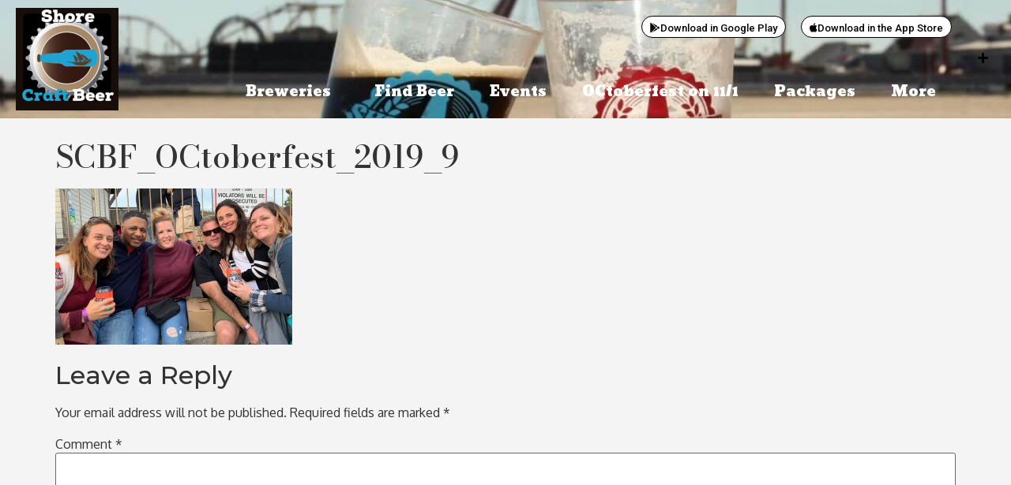

--- FILE ---
content_type: text/css
request_url: https://shorecraftbeer.com/wp-content/uploads/elementor/css/post-13370.css?ver=1766741721
body_size: 640
content:
.elementor-kit-13370{--e-global-color-primary:#4AB8E0;--e-global-color-secondary:#54595F;--e-global-color-text:#272727;--e-global-color-accent:#61CE70;--e-global-color-e4206af:#B18220;--e-global-color-ff7299f:#D79D23;--e-global-color-0c10cf9:#FFFFFF;--e-global-typography-primary-font-family:"Bodoni Moda";--e-global-typography-primary-font-weight:600;--e-global-typography-secondary-font-family:"Montserrat";--e-global-typography-secondary-font-weight:400;--e-global-typography-text-font-family:"Montserrat";--e-global-typography-text-font-weight:400;--e-global-typography-accent-font-family:"Roboto";--e-global-typography-accent-font-weight:500;background-color:#F4F4F4;font-family:"Oxygen", Sans-serif;}.elementor-kit-13370 e-page-transition{background-color:#FFBC7D;}.elementor-kit-13370 h1{font-family:"Bodoni Moda", Sans-serif;}.elementor-kit-13370 h2{font-family:"Montserrat", Sans-serif;font-size:32px;font-weight:500;}.elementor-kit-13370 h3{font-family:"Montserrat", Sans-serif;font-size:23px;text-transform:uppercase;}.elementor-kit-13370 h4{font-family:"Montserrat", Sans-serif;font-size:23px;}.elementor-section.elementor-section-boxed > .elementor-container{max-width:1140px;}.e-con{--container-max-width:1140px;}.elementor-widget:not(:last-child){margin-block-end:20px;}.elementor-element{--widgets-spacing:20px 20px;--widgets-spacing-row:20px;--widgets-spacing-column:20px;}{}h1.entry-title{display:var(--page-title-display);}.site-header .site-branding{flex-direction:column;align-items:stretch;}.site-header{padding-inline-end:0px;padding-inline-start:0px;}@media(max-width:1024px){.elementor-section.elementor-section-boxed > .elementor-container{max-width:1024px;}.e-con{--container-max-width:1024px;}}@media(max-width:767px){.elementor-section.elementor-section-boxed > .elementor-container{max-width:767px;}.e-con{--container-max-width:767px;}}/* Start custom CSS */.elementor-nav-menu__container{
top:0px!important;
}
#menuhopin.headershow{
transform: translateY(0);
}
#menuhopin{
position: fixed;
top:0;
width: 100%;
-webkit-transition: transform 0.34s ease;
transition : transform 0.34s ease;
transform: translateY(-110px); /*adjust this value to the height of your header*/
}/* End custom CSS */

--- FILE ---
content_type: text/css
request_url: https://shorecraftbeer.com/wp-content/uploads/elementor/css/post-13461.css?ver=1766741722
body_size: 1646
content:
.elementor-13461 .elementor-element.elementor-element-11b328bc:not(.elementor-motion-effects-element-type-background), .elementor-13461 .elementor-element.elementor-element-11b328bc > .elementor-motion-effects-container > .elementor-motion-effects-layer{background-color:#FFFFFF;background-image:url("https://shorecraftbeer.com/wp-content/uploads/2021/02/12-e1622297008969.jpg");background-position:center center;}.elementor-13461 .elementor-element.elementor-element-11b328bc > .elementor-background-overlay{background-color:#000000;opacity:0.5;transition:background 0.3s, border-radius 0.3s, opacity 0.3s;}.elementor-13461 .elementor-element.elementor-element-11b328bc > .elementor-container{min-height:125px;}.elementor-13461 .elementor-element.elementor-element-11b328bc{border-style:solid;border-width:0px 0px 0px 0px;border-color:#E7E7E7;transition:background 0.3s, border 0.3s, border-radius 0.3s, box-shadow 0.3s;margin-top:0px;margin-bottom:25px;padding:10px 20px 10px 20px;}.elementor-bc-flex-widget .elementor-13461 .elementor-element.elementor-element-3c91914.elementor-column .elementor-widget-wrap{align-items:center;}.elementor-13461 .elementor-element.elementor-element-3c91914.elementor-column.elementor-element[data-element_type="column"] > .elementor-widget-wrap.elementor-element-populated{align-content:center;align-items:center;}.elementor-13461 .elementor-element.elementor-element-3c91914 > .elementor-element-populated{padding:0px 0px 0px 0px;}.elementor-widget-image .widget-image-caption{color:var( --e-global-color-text );font-family:var( --e-global-typography-text-font-family ), Sans-serif;font-weight:var( --e-global-typography-text-font-weight );}.elementor-13461 .elementor-element.elementor-element-61b5d7b7{text-align:left;}.elementor-bc-flex-widget .elementor-13461 .elementor-element.elementor-element-58dbe933.elementor-column .elementor-widget-wrap{align-items:flex-start;}.elementor-13461 .elementor-element.elementor-element-58dbe933.elementor-column.elementor-element[data-element_type="column"] > .elementor-widget-wrap.elementor-element-populated{align-content:flex-start;align-items:flex-start;}.elementor-13461 .elementor-element.elementor-element-58dbe933 > .elementor-element-populated{padding:0px 0px 0px 0px;}.elementor-13461 .elementor-element.elementor-element-68fc346 > .elementor-container > .elementor-column > .elementor-widget-wrap{align-content:flex-start;align-items:flex-start;}.elementor-bc-flex-widget .elementor-13461 .elementor-element.elementor-element-f08f22f.elementor-column .elementor-widget-wrap{align-items:flex-start;}.elementor-13461 .elementor-element.elementor-element-f08f22f.elementor-column.elementor-element[data-element_type="column"] > .elementor-widget-wrap.elementor-element-populated{align-content:flex-start;align-items:flex-start;}.elementor-13461 .elementor-element.elementor-element-f08f22f.elementor-column > .elementor-widget-wrap{justify-content:flex-end;}.elementor-widget-button .elementor-button{background-color:var( --e-global-color-accent );font-family:var( --e-global-typography-accent-font-family ), Sans-serif;font-weight:var( --e-global-typography-accent-font-weight );}.elementor-13461 .elementor-element.elementor-element-fcfc41f .elementor-button{background-color:#FFFFFF;font-family:"Roboto", Sans-serif;font-weight:500;fill:#000000;color:#000000;border-style:solid;border-width:1px 1px 1px 1px;border-radius:20px 20px 20px 20px;padding:8px 10px 5px 10px;}.elementor-13461 .elementor-element.elementor-element-fcfc41f{width:auto;max-width:auto;}.elementor-13461 .elementor-element.elementor-element-fcfc41f > .elementor-widget-container{margin:0px 19px 0px 0px;}.elementor-13461 .elementor-element.elementor-element-fcfc41f .elementor-button-content-wrapper{flex-direction:row;}.elementor-13461 .elementor-element.elementor-element-a0de8cb .elementor-button{background-color:#FFFFFF;fill:#000000;color:#000000;border-style:solid;border-width:1px 1px 1px 1px;border-radius:20px 20px 20px 20px;padding:8px 10px 5px 10px;}.elementor-13461 .elementor-element.elementor-element-a0de8cb{width:auto;max-width:auto;}.elementor-13461 .elementor-element.elementor-element-a0de8cb .elementor-button-content-wrapper{flex-direction:row;}.elementor-widget-nav-menu .elementor-nav-menu .elementor-item{font-family:var( --e-global-typography-primary-font-family ), Sans-serif;font-weight:var( --e-global-typography-primary-font-weight );}.elementor-widget-nav-menu .elementor-nav-menu--main .elementor-item{color:var( --e-global-color-text );fill:var( --e-global-color-text );}.elementor-widget-nav-menu .elementor-nav-menu--main .elementor-item:hover,
					.elementor-widget-nav-menu .elementor-nav-menu--main .elementor-item.elementor-item-active,
					.elementor-widget-nav-menu .elementor-nav-menu--main .elementor-item.highlighted,
					.elementor-widget-nav-menu .elementor-nav-menu--main .elementor-item:focus{color:var( --e-global-color-accent );fill:var( --e-global-color-accent );}.elementor-widget-nav-menu .elementor-nav-menu--main:not(.e--pointer-framed) .elementor-item:before,
					.elementor-widget-nav-menu .elementor-nav-menu--main:not(.e--pointer-framed) .elementor-item:after{background-color:var( --e-global-color-accent );}.elementor-widget-nav-menu .e--pointer-framed .elementor-item:before,
					.elementor-widget-nav-menu .e--pointer-framed .elementor-item:after{border-color:var( --e-global-color-accent );}.elementor-widget-nav-menu{--e-nav-menu-divider-color:var( --e-global-color-text );}.elementor-widget-nav-menu .elementor-nav-menu--dropdown .elementor-item, .elementor-widget-nav-menu .elementor-nav-menu--dropdown  .elementor-sub-item{font-family:var( --e-global-typography-accent-font-family ), Sans-serif;font-weight:var( --e-global-typography-accent-font-weight );}body:not(.rtl) .elementor-13461 .elementor-element.elementor-element-4a9a63e3{left:0px;}body.rtl .elementor-13461 .elementor-element.elementor-element-4a9a63e3{right:0px;}.elementor-13461 .elementor-element.elementor-element-4a9a63e3{bottom:0px;--e-nav-menu-horizontal-menu-item-margin:calc( 5px / 2 );--nav-menu-icon-size:20px;}.elementor-13461 .elementor-element.elementor-element-4a9a63e3 .elementor-menu-toggle{margin-left:auto;background-color:#FFFFFF;}.elementor-13461 .elementor-element.elementor-element-4a9a63e3 .elementor-nav-menu .elementor-item{font-family:"Angkor", Sans-serif;font-size:18px;font-weight:300;}.elementor-13461 .elementor-element.elementor-element-4a9a63e3 .elementor-nav-menu--main .elementor-item{color:var( --e-global-color-0c10cf9 );fill:var( --e-global-color-0c10cf9 );padding-left:20px;padding-right:20px;}.elementor-13461 .elementor-element.elementor-element-4a9a63e3 .elementor-nav-menu--main .elementor-item:hover,
					.elementor-13461 .elementor-element.elementor-element-4a9a63e3 .elementor-nav-menu--main .elementor-item.elementor-item-active,
					.elementor-13461 .elementor-element.elementor-element-4a9a63e3 .elementor-nav-menu--main .elementor-item.highlighted,
					.elementor-13461 .elementor-element.elementor-element-4a9a63e3 .elementor-nav-menu--main .elementor-item:focus{color:var( --e-global-color-ff7299f );fill:var( --e-global-color-ff7299f );}.elementor-13461 .elementor-element.elementor-element-4a9a63e3 .elementor-nav-menu--main .elementor-item.elementor-item-active{color:var( --e-global-color-e4206af );}.elementor-13461 .elementor-element.elementor-element-4a9a63e3 .elementor-nav-menu--main:not(.elementor-nav-menu--layout-horizontal) .elementor-nav-menu > li:not(:last-child){margin-bottom:5px;}.elementor-13461 .elementor-element.elementor-element-4a9a63e3 .elementor-nav-menu--dropdown a, .elementor-13461 .elementor-element.elementor-element-4a9a63e3 .elementor-menu-toggle{color:#000000;fill:#000000;}.elementor-13461 .elementor-element.elementor-element-4a9a63e3 .elementor-nav-menu--dropdown{background-color:#FFFFFF;}.elementor-13461 .elementor-element.elementor-element-4a9a63e3 .elementor-nav-menu--dropdown a:hover,
					.elementor-13461 .elementor-element.elementor-element-4a9a63e3 .elementor-nav-menu--dropdown a:focus,
					.elementor-13461 .elementor-element.elementor-element-4a9a63e3 .elementor-nav-menu--dropdown a.elementor-item-active,
					.elementor-13461 .elementor-element.elementor-element-4a9a63e3 .elementor-nav-menu--dropdown a.highlighted,
					.elementor-13461 .elementor-element.elementor-element-4a9a63e3 .elementor-menu-toggle:hover,
					.elementor-13461 .elementor-element.elementor-element-4a9a63e3 .elementor-menu-toggle:focus{color:#9E9E9E;}.elementor-13461 .elementor-element.elementor-element-4a9a63e3 .elementor-nav-menu--dropdown a:hover,
					.elementor-13461 .elementor-element.elementor-element-4a9a63e3 .elementor-nav-menu--dropdown a:focus,
					.elementor-13461 .elementor-element.elementor-element-4a9a63e3 .elementor-nav-menu--dropdown a.elementor-item-active,
					.elementor-13461 .elementor-element.elementor-element-4a9a63e3 .elementor-nav-menu--dropdown a.highlighted{background-color:#FFFFFF;}.elementor-13461 .elementor-element.elementor-element-4a9a63e3 .elementor-nav-menu--dropdown a.elementor-item-active{color:#9E9E9E;}.elementor-13461 .elementor-element.elementor-element-4a9a63e3 .elementor-nav-menu--dropdown li:not(:last-child){border-style:solid;border-color:#E0E0E0;border-bottom-width:1px;}.elementor-13461 .elementor-element.elementor-element-4a9a63e3 div.elementor-menu-toggle{color:#000000;}.elementor-13461 .elementor-element.elementor-element-4a9a63e3 div.elementor-menu-toggle svg{fill:#000000;}.elementor-13461 .elementor-element.elementor-element-4a9a63e3 div.elementor-menu-toggle:hover, .elementor-13461 .elementor-element.elementor-element-4a9a63e3 div.elementor-menu-toggle:focus{color:#000000;}.elementor-13461 .elementor-element.elementor-element-4a9a63e3 div.elementor-menu-toggle:hover svg, .elementor-13461 .elementor-element.elementor-element-4a9a63e3 div.elementor-menu-toggle:focus svg{fill:#000000;}.elementor-bc-flex-widget .elementor-13461 .elementor-element.elementor-element-a039084.elementor-column .elementor-widget-wrap{align-items:center;}.elementor-13461 .elementor-element.elementor-element-a039084.elementor-column.elementor-element[data-element_type="column"] > .elementor-widget-wrap.elementor-element-populated{align-content:center;align-items:center;}.elementor-13461 .elementor-element.elementor-element-a039084 > .elementor-element-populated{padding:0px 0px 0px 0px;}.elementor-widget-icon.elementor-view-stacked .elementor-icon{background-color:var( --e-global-color-primary );}.elementor-widget-icon.elementor-view-framed .elementor-icon, .elementor-widget-icon.elementor-view-default .elementor-icon{color:var( --e-global-color-primary );border-color:var( --e-global-color-primary );}.elementor-widget-icon.elementor-view-framed .elementor-icon, .elementor-widget-icon.elementor-view-default .elementor-icon svg{fill:var( --e-global-color-primary );}.elementor-13461 .elementor-element.elementor-element-173f1e66 .elementor-icon-wrapper{text-align:right;}.elementor-13461 .elementor-element.elementor-element-173f1e66.elementor-view-stacked .elementor-icon{background-color:#000000;}.elementor-13461 .elementor-element.elementor-element-173f1e66.elementor-view-framed .elementor-icon, .elementor-13461 .elementor-element.elementor-element-173f1e66.elementor-view-default .elementor-icon{color:#000000;border-color:#000000;}.elementor-13461 .elementor-element.elementor-element-173f1e66.elementor-view-framed .elementor-icon, .elementor-13461 .elementor-element.elementor-element-173f1e66.elementor-view-default .elementor-icon svg{fill:#000000;}.elementor-13461 .elementor-element.elementor-element-173f1e66.elementor-view-stacked .elementor-icon:hover{background-color:#9E9E9E;}.elementor-13461 .elementor-element.elementor-element-173f1e66.elementor-view-framed .elementor-icon:hover, .elementor-13461 .elementor-element.elementor-element-173f1e66.elementor-view-default .elementor-icon:hover{color:#9E9E9E;border-color:#9E9E9E;}.elementor-13461 .elementor-element.elementor-element-173f1e66.elementor-view-framed .elementor-icon:hover, .elementor-13461 .elementor-element.elementor-element-173f1e66.elementor-view-default .elementor-icon:hover svg{fill:#9E9E9E;}.elementor-13461 .elementor-element.elementor-element-173f1e66 .elementor-icon{font-size:15px;}.elementor-13461 .elementor-element.elementor-element-173f1e66 .elementor-icon svg{height:15px;}.elementor-theme-builder-content-area{height:400px;}.elementor-location-header:before, .elementor-location-footer:before{content:"";display:table;clear:both;}@media(min-width:768px){.elementor-13461 .elementor-element.elementor-element-3c91914{width:20%;}.elementor-13461 .elementor-element.elementor-element-58dbe933{width:76.333%;}.elementor-13461 .elementor-element.elementor-element-a039084{width:3%;}}@media(max-width:1024px){.elementor-13461 .elementor-element.elementor-element-11b328bc{border-width:0px 0px 0px 0px;}.elementor-13461 .elementor-element.elementor-element-4a9a63e3 .elementor-nav-menu .elementor-item{font-size:14px;}.elementor-13461 .elementor-element.elementor-element-4a9a63e3{--e-nav-menu-horizontal-menu-item-margin:calc( 0px / 2 );}.elementor-13461 .elementor-element.elementor-element-4a9a63e3 .elementor-nav-menu--main:not(.elementor-nav-menu--layout-horizontal) .elementor-nav-menu > li:not(:last-child){margin-bottom:0px;}}@media(max-width:767px){.elementor-13461 .elementor-element.elementor-element-11b328bc{border-width:0px 0px 1px 0px;}.elementor-13461 .elementor-element.elementor-element-3c91914{width:55%;}.elementor-13461 .elementor-element.elementor-element-58dbe933{width:35%;}.elementor-13461 .elementor-element.elementor-element-4a9a63e3 .elementor-nav-menu--dropdown a{padding-top:22px;padding-bottom:22px;}.elementor-13461 .elementor-element.elementor-element-a039084{width:10%;}}

--- FILE ---
content_type: text/css
request_url: https://shorecraftbeer.com/wp-content/uploads/elementor/css/post-13554.css?ver=1766741722
body_size: 245
content:
.elementor-13554 .elementor-element.elementor-element-52bebe3{border-style:solid;border-width:3px 0px 0px 0px;border-color:var( --e-global-color-e4206af );}.elementor-bc-flex-widget .elementor-13554 .elementor-element.elementor-element-0cccd6f.elementor-column .elementor-widget-wrap{align-items:center;}.elementor-13554 .elementor-element.elementor-element-0cccd6f.elementor-column.elementor-element[data-element_type="column"] > .elementor-widget-wrap.elementor-element-populated{align-content:center;align-items:center;}.elementor-widget-image .widget-image-caption{color:var( --e-global-color-text );font-family:var( --e-global-typography-text-font-family ), Sans-serif;font-weight:var( --e-global-typography-text-font-weight );}.elementor-13554 .elementor-element.elementor-element-848cfdc{width:auto;max-width:auto;}.elementor-13554 .elementor-element.elementor-element-b43a1e3{width:auto;max-width:auto;}.elementor-theme-builder-content-area{height:400px;}.elementor-location-header:before, .elementor-location-footer:before{content:"";display:table;clear:both;}

--- FILE ---
content_type: text/css
request_url: https://shorecraftbeer.com/wp-content/plugins/geodirectory/vendor/ayecode/wp-ayecode-ui/assets-v5/css/ayecode-ui-compatibility.css?ver=0.2.42
body_size: 68956
content:
[class^='border-'].border-light,[class*=' border-'].border-light{border-color:rgba(255,255,255,0.15) !important}.opacity-transition{transition:opacity .25s ease-in-out}.opacity-transition:hover{opacity:1 !important}.hover-img-scale img{will-change:transform;transition:transform .3s ease-in-out;transform:none}.hover-img-scale:hover img{transform:translateY(-0.25rem) scale(1.01)}.bsui{/*!
 * Bootstrap  v5.2.2 (https://getbootstrap.com/)
 * Copyright 2011-2022 The Bootstrap Authors
 * Copyright 2011-2022 Twitter, Inc.
 * Licensed under MIT (https://github.com/twbs/bootstrap/blob/main/LICENSE)
 */;/*!
 * Font Awesome Icon Picker
 * https://farbelous.github.io/fontawesome-iconpicker/
 *
 * Originally written by (c) 2016 Javi Aguilar
 * Licensed under the MIT License
 * https://github.com/farbelous/fontawesome-iconpicker/blob/master/LICENSE
 *
 */}.bsui :root{--bs-blue: #7832e2;--bs-indigo: #502c6c;--bs-purple: #ad6edd;--bs-pink: #ff0266;--bs-red: #ff5916;--bs-orange: #fbb500;--bs-yellow: #ffde03;--bs-green: #44c553;--bs-teal: #09ebaf;--bs-cyan: #35bdff;--bs-white: #fff;--bs-black: #000;--bs-gray: #9691a4;--bs-gray-dark: #666276;--bs-gray-100: #f9f8fa;--bs-gray-200: #f5f4f8;--bs-gray-300: #efecf3;--bs-gray-400: #d5d2dc;--bs-gray-500: #bbb7c5;--bs-gray-600: #9691a4;--bs-gray-700: #666276;--bs-gray-800: #454056;--bs-gray-900: #1f1b2d;--bs-primary: #3993d5;--bs-secondary: #6c757d;--bs-success: #44c553;--bs-info: #17a2b8;--bs-warning: #ffc107;--bs-danger: #dc3545;--bs-light: #f9f8fa;--bs-dark: #454056;--bs-white: #fff;--bs-purple: #ad6edd;--bs-salmon: #ff977a;--bs-cyan: #35bdff;--bs-gray: #d5d2dc;--bs-gray-dark: #9691a4;--bs-indigo: #502c6c;--bs-orange: #fbb500;--bs-primary-rgb: 57,147,213;--bs-secondary-rgb: 108,117,125;--bs-success-rgb: 68,197,83;--bs-info-rgb: 23,162,184;--bs-warning-rgb: 255,193,7;--bs-danger-rgb: 220,53,69;--bs-light-rgb: 249,248,250;--bs-dark-rgb: 69,64,86;--bs-white-rgb: 255,255,255;--bs-purple-rgb: 173,110,221;--bs-salmon-rgb: 255,151,122;--bs-cyan-rgb: 53,189,255;--bs-gray-rgb: 213,210,220;--bs-gray-dark-rgb: 150,145,164;--bs-indigo-rgb: 80,44,108;--bs-orange-rgb: 251,181,0;--bs-white-rgb: 255,255,255;--bs-black-rgb: 0,0,0;--bs-body-color-rgb: 102,98,118;--bs-body-bg-rgb: 255,255,255;--bs-font-sans-serif: Nunito, "Segoe UI", Roboto, "Helvetica Neue", Arial, sans-serif, "Apple Color Emoji", "Segoe UI Emoji", "Segoe UI Symbol", "Noto Color Emoji";--bs-font-monospace: SFMono-Regular, Menlo, Monaco, Consolas, "Liberation Mono", "Courier New", monospace;--bs-gradient: linear-gradient(26.21deg, #5d3cf2 0%, #3993d5 108.88%);--bs-body-font-family: var(--bs-font-sans-serif);--bs-body-font-size:1rem;--bs-body-font-weight: 400;--bs-body-line-height: 1.5;--bs-body-color: #666276;--bs-body-bg: #fff;--bs-border-width: 1px;--bs-border-style: solid;--bs-border-color: #efecf3;--bs-border-color-translucent: rgba(0,0,0,0.175);--bs-border-radius: .5rem;--bs-border-radius-sm: .375rem;--bs-border-radius-lg: .75rem;--bs-border-radius-xl: 1.875rem;--bs-border-radius-2xl: 2rem;--bs-border-radius-pill: 50rem;--bs-link-color: #3993d5;--bs-link-hover-color: #287ebd;--bs-code-color: #e3116c;--bs-highlight-bg: #fff8cd}.bsui *,.bsui *::before,.bsui *::after{box-sizing:border-box}.bsui body{margin:0;font-family:var(--bs-body-font-family);font-size:var(--bs-body-font-size);font-weight:var(--bs-body-font-weight);line-height:var(--bs-body-line-height);color:var(--bs-body-color);text-align:var(--bs-body-text-align);background-color:var(--bs-body-bg);-webkit-text-size-adjust:100%;-webkit-tap-highlight-color:transparent}.bsui hr{margin:0 0;color:#efecf3;border:0;border-top:1px solid;opacity:1}.bsui h1,.bsui .h1,.bsui h2,.bsui .h2,.bsui h3,.bsui .h3,.bsui h4,.bsui .h4,.bsui h5,.bsui .h5,.bsui h6,.bsui .h6{margin-top:0;margin-bottom:1rem;font-family:inherit;font-weight:500;line-height:1.2;color:inherit}.bsui h1,.bsui .h1{font-size:calc(1.375rem + 1.5vw)}@media (min-width: 1200px){.bsui h1,.bsui .h1{font-size:2.5rem}}.bsui h2,.bsui .h2{font-size:calc(1.325rem + .9vw)}@media (min-width: 1200px){.bsui h2,.bsui .h2{font-size:2rem}}.bsui h3,.bsui .h3{font-size:calc(1.3rem + .6vw)}@media (min-width: 1200px){.bsui h3,.bsui .h3{font-size:1.75rem}}.bsui h4,.bsui .h4{font-size:calc(1.275rem + .3vw)}@media (min-width: 1200px){.bsui h4,.bsui .h4{font-size:1.5rem}}.bsui h5,.bsui .h5{font-size:1.25rem}.bsui h6,.bsui .h6{font-size:1.125rem}.bsui p{margin-top:0;margin-bottom:1.25rem}.bsui abbr[title]{text-decoration:underline dotted;cursor:help;text-decoration-skip-ink:none}.bsui address{margin-bottom:1rem;font-style:normal;line-height:inherit}.bsui ol,.bsui ul{padding-left:2rem}.bsui ol,.bsui ul,.bsui dl{margin-top:0;margin-bottom:1rem}.bsui ol ol,.bsui ul ul,.bsui ol ul,.bsui ul ol{margin-bottom:0}.bsui dt{font-weight:700}.bsui dd{margin-bottom:.5rem;margin-left:0}.bsui blockquote{margin:0 0 1rem}.bsui b,.bsui strong{font-weight:bolder}.bsui small,.bsui .small{font-size:85%}.bsui mark,.bsui .mark{padding:.1875em;background-color:var(--bs-highlight-bg)}.bsui sub,.bsui sup{position:relative;font-size:.75em;line-height:0;vertical-align:baseline}.bsui sub{bottom:-.25em}.bsui sup{top:-.5em}.bsui a{color:var(--bs-link-color);text-decoration:none}.bsui a:hover{color:var(--bs-link-hover-color);text-decoration:underline}.bsui a:not([href]):not([class]),.bsui a:not([href]):not([class]):hover{color:inherit;text-decoration:none}.bsui pre,.bsui code,.bsui kbd,.bsui samp{font-family:var(--bs-font-monospace);font-size:1em}.bsui pre{display:block;margin-top:0;margin-bottom:1rem;overflow:auto;font-size:100%;color:#fff}.bsui pre code{font-size:inherit;color:inherit;word-break:normal}.bsui code{font-size:100%;color:var(--bs-code-color);word-wrap:break-word}a>.bsui code{color:inherit}.bsui kbd{padding:.1875rem .375rem;font-size:100%;color:var(--bs-body-bg);background-color:var(--bs-body-color);border-radius:.375rem}.bsui kbd kbd{padding:0;font-size:1em}.bsui figure{margin:0 0 1rem}.bsui img,.bsui svg{vertical-align:middle}.bsui table{caption-side:bottom;border-collapse:collapse}.bsui caption{padding-top:.75rem;padding-bottom:.75rem;color:#9691a4;text-align:left}.bsui th{font-weight:500;text-align:inherit;text-align:-webkit-match-parent}.bsui thead,.bsui tbody,.bsui tfoot,.bsui tr,.bsui td,.bsui th{border-color:inherit;border-style:solid;border-width:0}.bsui label{display:inline-block}.bsui button{border-radius:0}.bsui button:focus:not(:focus-visible){outline:0}.bsui input,.bsui button,.bsui select,.bsui optgroup,.bsui textarea{margin:0;font-family:inherit;font-size:inherit;line-height:inherit}.bsui button,.bsui select{text-transform:none}.bsui [role="button"]{cursor:pointer}.bsui select{word-wrap:normal}.bsui select:disabled{opacity:1}.bsui [list]:not([type="date"]):not([type="datetime-local"]):not([type="month"]):not([type="week"]):not([type="time"])::-webkit-calendar-picker-indicator{display:none !important}.bsui button,.bsui [type="button"],.bsui [type="reset"],.bsui [type="submit"]{-webkit-appearance:button}.bsui button:not(:disabled),.bsui [type="button"]:not(:disabled),.bsui [type="reset"]:not(:disabled),.bsui [type="submit"]:not(:disabled){cursor:pointer}.bsui ::-moz-focus-inner{padding:0;border-style:none}.bsui textarea{resize:vertical}.bsui fieldset{min-width:0;padding:0;margin:0;border:0}.bsui legend{float:left;width:100%;padding:0;margin-bottom:.5rem;font-size:calc(1.275rem + .3vw);line-height:inherit}@media (min-width: 1200px){.bsui legend{font-size:1.5rem}}.bsui legend+*{clear:left}.bsui ::-webkit-datetime-edit-fields-wrapper,.bsui ::-webkit-datetime-edit-text,.bsui ::-webkit-datetime-edit-minute,.bsui ::-webkit-datetime-edit-hour-field,.bsui ::-webkit-datetime-edit-day-field,.bsui ::-webkit-datetime-edit-month-field,.bsui ::-webkit-datetime-edit-year-field{padding:0}.bsui ::-webkit-inner-spin-button{height:auto}.bsui [type="search"]{outline-offset:-2px;-webkit-appearance:textfield}.bsui ::-webkit-search-decoration{-webkit-appearance:none}.bsui ::-webkit-color-swatch-wrapper{padding:0}.bsui ::file-selector-button{font:inherit;-webkit-appearance:button}.bsui output{display:inline-block}.bsui iframe{border:0}.bsui summary{display:list-item;cursor:pointer}.bsui progress{vertical-align:baseline}.bsui [hidden]{display:none !important}.bsui .lead{font-size:1.25rem;font-weight:normal}.bsui .display-1{font-size:calc(1.625rem + 4.5vw);font-weight:500;line-height:1.2}@media (min-width: 1200px){.bsui .display-1{font-size:5rem}}.bsui .display-2{font-size:calc(1.575rem + 3.9vw);font-weight:500;line-height:1.2}@media (min-width: 1200px){.bsui .display-2{font-size:4.5rem}}.bsui .display-3{font-size:calc(1.525rem + 3.3vw);font-weight:500;line-height:1.2}@media (min-width: 1200px){.bsui .display-3{font-size:4rem}}.bsui .display-4{font-size:calc(1.475rem + 2.7vw);font-weight:500;line-height:1.2}@media (min-width: 1200px){.bsui .display-4{font-size:3.5rem}}.bsui .display-5{font-size:calc(1.425rem + 2.1vw);font-weight:500;line-height:1.2}@media (min-width: 1200px){.bsui .display-5{font-size:3rem}}.bsui .display-6{font-size:calc(1.3875rem + 1.65vw);font-weight:500;line-height:1.2}@media (min-width: 1200px){.bsui .display-6{font-size:2.625rem}}.bsui .list-unstyled{padding-left:0;list-style:none}.bsui .list-inline{padding-left:0;list-style:none}.bsui .list-inline-item{display:inline-block}.bsui .list-inline-item:not(:last-child){margin-right:.5rem}.bsui .initialism{font-size:85%;text-transform:uppercase}.bsui .blockquote{margin-bottom:1.25rem;font-size:1.125rem}.bsui .blockquote>:last-child{margin-bottom:0}.bsui .blockquote-footer{margin-top:-1.25rem;margin-bottom:1.25rem;font-size:1rem;color:#1f1b2d}.bsui .blockquote-footer::before{content:"\2014\00A0"}.bsui .img-fluid{max-width:100%;height:auto}.bsui .img-thumbnail{padding:.375rem;background-color:#fff;border:1px solid var(--bs-border-color);border-radius:.75rem;box-shadow:0 0.125rem 0.125rem -0.125rem rgba(31,27,45,0.08),0 0.25rem 0.75rem rgba(31,27,45,0.08);max-width:100%;height:auto}.bsui .figure{display:inline-block}.bsui .figure-img{margin-bottom:.5rem;line-height:1}.bsui .figure-caption{font-size:85%;color:#9691a4}.bsui .container,.bsui .container-fluid,.bsui .container-sm,.bsui .container-md,.bsui .container-lg,.bsui .container-xl,.bsui .container-xxl{--bs-gutter-x: 1.5rem;--bs-gutter-y: 0;width:100%;padding-right:calc(var(--bs-gutter-x) * .5);padding-left:calc(var(--bs-gutter-x) * .5);margin-right:auto;margin-left:auto}@media (min-width: 500px){.bsui .container,.bsui .container-sm{max-width:540px}}@media (min-width: 768px){.bsui .container,.bsui .container-sm,.bsui .container-md{max-width:720px}}@media (min-width: 992px){.bsui .container,.bsui .container-sm,.bsui .container-md,.bsui .container-lg{max-width:960px}}@media (min-width: 1200px){.bsui .container,.bsui .container-sm,.bsui .container-md,.bsui .container-lg,.bsui .container-xl{max-width:1140px}}@media (min-width: 1400px){.bsui .container,.bsui .container-sm,.bsui .container-md,.bsui .container-lg,.bsui .container-xl,.bsui .container-xxl{max-width:1320px}}.bsui .row{--bs-gutter-x: 1.5rem;--bs-gutter-y: 0;display:flex;flex-wrap:wrap;margin-top:calc(-1 * var(--bs-gutter-y));margin-right:calc(-.5 * var(--bs-gutter-x));margin-left:calc(-.5 * var(--bs-gutter-x))}.bsui .row>*{flex-shrink:0;width:100%;max-width:100%;padding-right:calc(var(--bs-gutter-x) * .5);padding-left:calc(var(--bs-gutter-x) * .5);margin-top:var(--bs-gutter-y)}.bsui .col{flex:1 0 0%}.bsui .row-cols-auto>*{flex:0 0 auto;width:auto}.bsui .row-cols-1>*{flex:0 0 auto;width:100%}.bsui .row-cols-2>*{flex:0 0 auto;width:50%}.bsui .row-cols-3>*{flex:0 0 auto;width:33.3333333333%}.bsui .row-cols-4>*{flex:0 0 auto;width:25%}.bsui .row-cols-5>*{flex:0 0 auto;width:20%}.bsui .row-cols-6>*{flex:0 0 auto;width:16.6666666667%}.bsui .col-auto{flex:0 0 auto;width:auto}.bsui .col-1{flex:0 0 auto;width:8.33333333%}.bsui .col-2{flex:0 0 auto;width:16.66666667%}.bsui .col-3{flex:0 0 auto;width:25%}.bsui .col-4{flex:0 0 auto;width:33.33333333%}.bsui .col-5{flex:0 0 auto;width:41.66666667%}.bsui .col-6{flex:0 0 auto;width:50%}.bsui .col-7{flex:0 0 auto;width:58.33333333%}.bsui .col-8{flex:0 0 auto;width:66.66666667%}.bsui .col-9{flex:0 0 auto;width:75%}.bsui .col-10{flex:0 0 auto;width:83.33333333%}.bsui .col-11{flex:0 0 auto;width:91.66666667%}.bsui .col-12{flex:0 0 auto;width:100%}.bsui .offset-1{margin-left:8.33333333%}.bsui .offset-2{margin-left:16.66666667%}.bsui .offset-3{margin-left:25%}.bsui .offset-4{margin-left:33.33333333%}.bsui .offset-5{margin-left:41.66666667%}.bsui .offset-6{margin-left:50%}.bsui .offset-7{margin-left:58.33333333%}.bsui .offset-8{margin-left:66.66666667%}.bsui .offset-9{margin-left:75%}.bsui .offset-10{margin-left:83.33333333%}.bsui .offset-11{margin-left:91.66666667%}.bsui .g-0,.bsui .gx-0{--bs-gutter-x: 0}.bsui .g-0,.bsui .gy-0{--bs-gutter-y: 0}.bsui .g-1,.bsui .gx-1{--bs-gutter-x: .25rem}.bsui .g-1,.bsui .gy-1{--bs-gutter-y: .25rem}.bsui .g-2,.bsui .gx-2{--bs-gutter-x: .5rem}.bsui .g-2,.bsui .gy-2{--bs-gutter-y: .5rem}.bsui .g-3,.bsui .gx-3{--bs-gutter-x: 1rem}.bsui .g-3,.bsui .gy-3{--bs-gutter-y: 1rem}.bsui .g-4,.bsui .gx-4{--bs-gutter-x: 1.5rem}.bsui .g-4,.bsui .gy-4{--bs-gutter-y: 1.5rem}.bsui .g-5,.bsui .gx-5{--bs-gutter-x: 3rem}.bsui .g-5,.bsui .gy-5{--bs-gutter-y: 3rem}.bsui .g-6,.bsui .gx-6{--bs-gutter-x: 4rem}.bsui .g-6,.bsui .gy-6{--bs-gutter-y: 4rem}.bsui .g-7,.bsui .gx-7{--bs-gutter-x: 6rem}.bsui .g-7,.bsui .gy-7{--bs-gutter-y: 6rem}.bsui .g-8,.bsui .gx-8{--bs-gutter-x: 8rem}.bsui .g-8,.bsui .gy-8{--bs-gutter-y: 8rem}.bsui .g-9,.bsui .gx-9{--bs-gutter-x: 10rem}.bsui .g-9,.bsui .gy-9{--bs-gutter-y: 10rem}.bsui .g-10,.bsui .gx-10{--bs-gutter-x: 12rem}.bsui .g-10,.bsui .gy-10{--bs-gutter-y: 12rem}.bsui .g-11,.bsui .gx-11{--bs-gutter-x: 14rem}.bsui .g-11,.bsui .gy-11{--bs-gutter-y: 14rem}.bsui .g-12,.bsui .gx-12{--bs-gutter-x: 16rem}.bsui .g-12,.bsui .gy-12{--bs-gutter-y: 16rem}@media (min-width: 500px){.bsui .col-sm{flex:1 0 0%}.bsui .row-cols-sm-auto>*{flex:0 0 auto;width:auto}.bsui .row-cols-sm-1>*{flex:0 0 auto;width:100%}.bsui .row-cols-sm-2>*{flex:0 0 auto;width:50%}.bsui .row-cols-sm-3>*{flex:0 0 auto;width:33.3333333333%}.bsui .row-cols-sm-4>*{flex:0 0 auto;width:25%}.bsui .row-cols-sm-5>*{flex:0 0 auto;width:20%}.bsui .row-cols-sm-6>*{flex:0 0 auto;width:16.6666666667%}.bsui .col-sm-auto{flex:0 0 auto;width:auto}.bsui .col-sm-1{flex:0 0 auto;width:8.33333333%}.bsui .col-sm-2{flex:0 0 auto;width:16.66666667%}.bsui .col-sm-3{flex:0 0 auto;width:25%}.bsui .col-sm-4{flex:0 0 auto;width:33.33333333%}.bsui .col-sm-5{flex:0 0 auto;width:41.66666667%}.bsui .col-sm-6{flex:0 0 auto;width:50%}.bsui .col-sm-7{flex:0 0 auto;width:58.33333333%}.bsui .col-sm-8{flex:0 0 auto;width:66.66666667%}.bsui .col-sm-9{flex:0 0 auto;width:75%}.bsui .col-sm-10{flex:0 0 auto;width:83.33333333%}.bsui .col-sm-11{flex:0 0 auto;width:91.66666667%}.bsui .col-sm-12{flex:0 0 auto;width:100%}.bsui .offset-sm-0{margin-left:0}.bsui .offset-sm-1{margin-left:8.33333333%}.bsui .offset-sm-2{margin-left:16.66666667%}.bsui .offset-sm-3{margin-left:25%}.bsui .offset-sm-4{margin-left:33.33333333%}.bsui .offset-sm-5{margin-left:41.66666667%}.bsui .offset-sm-6{margin-left:50%}.bsui .offset-sm-7{margin-left:58.33333333%}.bsui .offset-sm-8{margin-left:66.66666667%}.bsui .offset-sm-9{margin-left:75%}.bsui .offset-sm-10{margin-left:83.33333333%}.bsui .offset-sm-11{margin-left:91.66666667%}.bsui .g-sm-0,.bsui .gx-sm-0{--bs-gutter-x: 0}.bsui .g-sm-0,.bsui .gy-sm-0{--bs-gutter-y: 0}.bsui .g-sm-1,.bsui .gx-sm-1{--bs-gutter-x: .25rem}.bsui .g-sm-1,.bsui .gy-sm-1{--bs-gutter-y: .25rem}.bsui .g-sm-2,.bsui .gx-sm-2{--bs-gutter-x: .5rem}.bsui .g-sm-2,.bsui .gy-sm-2{--bs-gutter-y: .5rem}.bsui .g-sm-3,.bsui .gx-sm-3{--bs-gutter-x: 1rem}.bsui .g-sm-3,.bsui .gy-sm-3{--bs-gutter-y: 1rem}.bsui .g-sm-4,.bsui .gx-sm-4{--bs-gutter-x: 1.5rem}.bsui .g-sm-4,.bsui .gy-sm-4{--bs-gutter-y: 1.5rem}.bsui .g-sm-5,.bsui .gx-sm-5{--bs-gutter-x: 3rem}.bsui .g-sm-5,.bsui .gy-sm-5{--bs-gutter-y: 3rem}.bsui .g-sm-6,.bsui .gx-sm-6{--bs-gutter-x: 4rem}.bsui .g-sm-6,.bsui .gy-sm-6{--bs-gutter-y: 4rem}.bsui .g-sm-7,.bsui .gx-sm-7{--bs-gutter-x: 6rem}.bsui .g-sm-7,.bsui .gy-sm-7{--bs-gutter-y: 6rem}.bsui .g-sm-8,.bsui .gx-sm-8{--bs-gutter-x: 8rem}.bsui .g-sm-8,.bsui .gy-sm-8{--bs-gutter-y: 8rem}.bsui .g-sm-9,.bsui .gx-sm-9{--bs-gutter-x: 10rem}.bsui .g-sm-9,.bsui .gy-sm-9{--bs-gutter-y: 10rem}.bsui .g-sm-10,.bsui .gx-sm-10{--bs-gutter-x: 12rem}.bsui .g-sm-10,.bsui .gy-sm-10{--bs-gutter-y: 12rem}.bsui .g-sm-11,.bsui .gx-sm-11{--bs-gutter-x: 14rem}.bsui .g-sm-11,.bsui .gy-sm-11{--bs-gutter-y: 14rem}.bsui .g-sm-12,.bsui .gx-sm-12{--bs-gutter-x: 16rem}.bsui .g-sm-12,.bsui .gy-sm-12{--bs-gutter-y: 16rem}}@media (min-width: 768px){.bsui .col-md{flex:1 0 0%}.bsui .row-cols-md-auto>*{flex:0 0 auto;width:auto}.bsui .row-cols-md-1>*{flex:0 0 auto;width:100%}.bsui .row-cols-md-2>*{flex:0 0 auto;width:50%}.bsui .row-cols-md-3>*{flex:0 0 auto;width:33.3333333333%}.bsui .row-cols-md-4>*{flex:0 0 auto;width:25%}.bsui .row-cols-md-5>*{flex:0 0 auto;width:20%}.bsui .row-cols-md-6>*{flex:0 0 auto;width:16.6666666667%}.bsui .col-md-auto{flex:0 0 auto;width:auto}.bsui .col-md-1{flex:0 0 auto;width:8.33333333%}.bsui .col-md-2{flex:0 0 auto;width:16.66666667%}.bsui .col-md-3{flex:0 0 auto;width:25%}.bsui .col-md-4{flex:0 0 auto;width:33.33333333%}.bsui .col-md-5{flex:0 0 auto;width:41.66666667%}.bsui .col-md-6{flex:0 0 auto;width:50%}.bsui .col-md-7{flex:0 0 auto;width:58.33333333%}.bsui .col-md-8{flex:0 0 auto;width:66.66666667%}.bsui .col-md-9{flex:0 0 auto;width:75%}.bsui .col-md-10{flex:0 0 auto;width:83.33333333%}.bsui .col-md-11{flex:0 0 auto;width:91.66666667%}.bsui .col-md-12{flex:0 0 auto;width:100%}.bsui .offset-md-0{margin-left:0}.bsui .offset-md-1{margin-left:8.33333333%}.bsui .offset-md-2{margin-left:16.66666667%}.bsui .offset-md-3{margin-left:25%}.bsui .offset-md-4{margin-left:33.33333333%}.bsui .offset-md-5{margin-left:41.66666667%}.bsui .offset-md-6{margin-left:50%}.bsui .offset-md-7{margin-left:58.33333333%}.bsui .offset-md-8{margin-left:66.66666667%}.bsui .offset-md-9{margin-left:75%}.bsui .offset-md-10{margin-left:83.33333333%}.bsui .offset-md-11{margin-left:91.66666667%}.bsui .g-md-0,.bsui .gx-md-0{--bs-gutter-x: 0}.bsui .g-md-0,.bsui .gy-md-0{--bs-gutter-y: 0}.bsui .g-md-1,.bsui .gx-md-1{--bs-gutter-x: .25rem}.bsui .g-md-1,.bsui .gy-md-1{--bs-gutter-y: .25rem}.bsui .g-md-2,.bsui .gx-md-2{--bs-gutter-x: .5rem}.bsui .g-md-2,.bsui .gy-md-2{--bs-gutter-y: .5rem}.bsui .g-md-3,.bsui .gx-md-3{--bs-gutter-x: 1rem}.bsui .g-md-3,.bsui .gy-md-3{--bs-gutter-y: 1rem}.bsui .g-md-4,.bsui .gx-md-4{--bs-gutter-x: 1.5rem}.bsui .g-md-4,.bsui .gy-md-4{--bs-gutter-y: 1.5rem}.bsui .g-md-5,.bsui .gx-md-5{--bs-gutter-x: 3rem}.bsui .g-md-5,.bsui .gy-md-5{--bs-gutter-y: 3rem}.bsui .g-md-6,.bsui .gx-md-6{--bs-gutter-x: 4rem}.bsui .g-md-6,.bsui .gy-md-6{--bs-gutter-y: 4rem}.bsui .g-md-7,.bsui .gx-md-7{--bs-gutter-x: 6rem}.bsui .g-md-7,.bsui .gy-md-7{--bs-gutter-y: 6rem}.bsui .g-md-8,.bsui .gx-md-8{--bs-gutter-x: 8rem}.bsui .g-md-8,.bsui .gy-md-8{--bs-gutter-y: 8rem}.bsui .g-md-9,.bsui .gx-md-9{--bs-gutter-x: 10rem}.bsui .g-md-9,.bsui .gy-md-9{--bs-gutter-y: 10rem}.bsui .g-md-10,.bsui .gx-md-10{--bs-gutter-x: 12rem}.bsui .g-md-10,.bsui .gy-md-10{--bs-gutter-y: 12rem}.bsui .g-md-11,.bsui .gx-md-11{--bs-gutter-x: 14rem}.bsui .g-md-11,.bsui .gy-md-11{--bs-gutter-y: 14rem}.bsui .g-md-12,.bsui .gx-md-12{--bs-gutter-x: 16rem}.bsui .g-md-12,.bsui .gy-md-12{--bs-gutter-y: 16rem}}@media (min-width: 992px){.bsui .col-lg{flex:1 0 0%}.bsui .row-cols-lg-auto>*{flex:0 0 auto;width:auto}.bsui .row-cols-lg-1>*{flex:0 0 auto;width:100%}.bsui .row-cols-lg-2>*{flex:0 0 auto;width:50%}.bsui .row-cols-lg-3>*{flex:0 0 auto;width:33.3333333333%}.bsui .row-cols-lg-4>*{flex:0 0 auto;width:25%}.bsui .row-cols-lg-5>*{flex:0 0 auto;width:20%}.bsui .row-cols-lg-6>*{flex:0 0 auto;width:16.6666666667%}.bsui .col-lg-auto{flex:0 0 auto;width:auto}.bsui .col-lg-1{flex:0 0 auto;width:8.33333333%}.bsui .col-lg-2{flex:0 0 auto;width:16.66666667%}.bsui .col-lg-3{flex:0 0 auto;width:25%}.bsui .col-lg-4{flex:0 0 auto;width:33.33333333%}.bsui .col-lg-5{flex:0 0 auto;width:41.66666667%}.bsui .col-lg-6{flex:0 0 auto;width:50%}.bsui .col-lg-7{flex:0 0 auto;width:58.33333333%}.bsui .col-lg-8{flex:0 0 auto;width:66.66666667%}.bsui .col-lg-9{flex:0 0 auto;width:75%}.bsui .col-lg-10{flex:0 0 auto;width:83.33333333%}.bsui .col-lg-11{flex:0 0 auto;width:91.66666667%}.bsui .col-lg-12{flex:0 0 auto;width:100%}.bsui .offset-lg-0{margin-left:0}.bsui .offset-lg-1{margin-left:8.33333333%}.bsui .offset-lg-2{margin-left:16.66666667%}.bsui .offset-lg-3{margin-left:25%}.bsui .offset-lg-4{margin-left:33.33333333%}.bsui .offset-lg-5{margin-left:41.66666667%}.bsui .offset-lg-6{margin-left:50%}.bsui .offset-lg-7{margin-left:58.33333333%}.bsui .offset-lg-8{margin-left:66.66666667%}.bsui .offset-lg-9{margin-left:75%}.bsui .offset-lg-10{margin-left:83.33333333%}.bsui .offset-lg-11{margin-left:91.66666667%}.bsui .g-lg-0,.bsui .gx-lg-0{--bs-gutter-x: 0}.bsui .g-lg-0,.bsui .gy-lg-0{--bs-gutter-y: 0}.bsui .g-lg-1,.bsui .gx-lg-1{--bs-gutter-x: .25rem}.bsui .g-lg-1,.bsui .gy-lg-1{--bs-gutter-y: .25rem}.bsui .g-lg-2,.bsui .gx-lg-2{--bs-gutter-x: .5rem}.bsui .g-lg-2,.bsui .gy-lg-2{--bs-gutter-y: .5rem}.bsui .g-lg-3,.bsui .gx-lg-3{--bs-gutter-x: 1rem}.bsui .g-lg-3,.bsui .gy-lg-3{--bs-gutter-y: 1rem}.bsui .g-lg-4,.bsui .gx-lg-4{--bs-gutter-x: 1.5rem}.bsui .g-lg-4,.bsui .gy-lg-4{--bs-gutter-y: 1.5rem}.bsui .g-lg-5,.bsui .gx-lg-5{--bs-gutter-x: 3rem}.bsui .g-lg-5,.bsui .gy-lg-5{--bs-gutter-y: 3rem}.bsui .g-lg-6,.bsui .gx-lg-6{--bs-gutter-x: 4rem}.bsui .g-lg-6,.bsui .gy-lg-6{--bs-gutter-y: 4rem}.bsui .g-lg-7,.bsui .gx-lg-7{--bs-gutter-x: 6rem}.bsui .g-lg-7,.bsui .gy-lg-7{--bs-gutter-y: 6rem}.bsui .g-lg-8,.bsui .gx-lg-8{--bs-gutter-x: 8rem}.bsui .g-lg-8,.bsui .gy-lg-8{--bs-gutter-y: 8rem}.bsui .g-lg-9,.bsui .gx-lg-9{--bs-gutter-x: 10rem}.bsui .g-lg-9,.bsui .gy-lg-9{--bs-gutter-y: 10rem}.bsui .g-lg-10,.bsui .gx-lg-10{--bs-gutter-x: 12rem}.bsui .g-lg-10,.bsui .gy-lg-10{--bs-gutter-y: 12rem}.bsui .g-lg-11,.bsui .gx-lg-11{--bs-gutter-x: 14rem}.bsui .g-lg-11,.bsui .gy-lg-11{--bs-gutter-y: 14rem}.bsui .g-lg-12,.bsui .gx-lg-12{--bs-gutter-x: 16rem}.bsui .g-lg-12,.bsui .gy-lg-12{--bs-gutter-y: 16rem}}@media (min-width: 1200px){.bsui .col-xl{flex:1 0 0%}.bsui .row-cols-xl-auto>*{flex:0 0 auto;width:auto}.bsui .row-cols-xl-1>*{flex:0 0 auto;width:100%}.bsui .row-cols-xl-2>*{flex:0 0 auto;width:50%}.bsui .row-cols-xl-3>*{flex:0 0 auto;width:33.3333333333%}.bsui .row-cols-xl-4>*{flex:0 0 auto;width:25%}.bsui .row-cols-xl-5>*{flex:0 0 auto;width:20%}.bsui .row-cols-xl-6>*{flex:0 0 auto;width:16.6666666667%}.bsui .col-xl-auto{flex:0 0 auto;width:auto}.bsui .col-xl-1{flex:0 0 auto;width:8.33333333%}.bsui .col-xl-2{flex:0 0 auto;width:16.66666667%}.bsui .col-xl-3{flex:0 0 auto;width:25%}.bsui .col-xl-4{flex:0 0 auto;width:33.33333333%}.bsui .col-xl-5{flex:0 0 auto;width:41.66666667%}.bsui .col-xl-6{flex:0 0 auto;width:50%}.bsui .col-xl-7{flex:0 0 auto;width:58.33333333%}.bsui .col-xl-8{flex:0 0 auto;width:66.66666667%}.bsui .col-xl-9{flex:0 0 auto;width:75%}.bsui .col-xl-10{flex:0 0 auto;width:83.33333333%}.bsui .col-xl-11{flex:0 0 auto;width:91.66666667%}.bsui .col-xl-12{flex:0 0 auto;width:100%}.bsui .offset-xl-0{margin-left:0}.bsui .offset-xl-1{margin-left:8.33333333%}.bsui .offset-xl-2{margin-left:16.66666667%}.bsui .offset-xl-3{margin-left:25%}.bsui .offset-xl-4{margin-left:33.33333333%}.bsui .offset-xl-5{margin-left:41.66666667%}.bsui .offset-xl-6{margin-left:50%}.bsui .offset-xl-7{margin-left:58.33333333%}.bsui .offset-xl-8{margin-left:66.66666667%}.bsui .offset-xl-9{margin-left:75%}.bsui .offset-xl-10{margin-left:83.33333333%}.bsui .offset-xl-11{margin-left:91.66666667%}.bsui .g-xl-0,.bsui .gx-xl-0{--bs-gutter-x: 0}.bsui .g-xl-0,.bsui .gy-xl-0{--bs-gutter-y: 0}.bsui .g-xl-1,.bsui .gx-xl-1{--bs-gutter-x: .25rem}.bsui .g-xl-1,.bsui .gy-xl-1{--bs-gutter-y: .25rem}.bsui .g-xl-2,.bsui .gx-xl-2{--bs-gutter-x: .5rem}.bsui .g-xl-2,.bsui .gy-xl-2{--bs-gutter-y: .5rem}.bsui .g-xl-3,.bsui .gx-xl-3{--bs-gutter-x: 1rem}.bsui .g-xl-3,.bsui .gy-xl-3{--bs-gutter-y: 1rem}.bsui .g-xl-4,.bsui .gx-xl-4{--bs-gutter-x: 1.5rem}.bsui .g-xl-4,.bsui .gy-xl-4{--bs-gutter-y: 1.5rem}.bsui .g-xl-5,.bsui .gx-xl-5{--bs-gutter-x: 3rem}.bsui .g-xl-5,.bsui .gy-xl-5{--bs-gutter-y: 3rem}.bsui .g-xl-6,.bsui .gx-xl-6{--bs-gutter-x: 4rem}.bsui .g-xl-6,.bsui .gy-xl-6{--bs-gutter-y: 4rem}.bsui .g-xl-7,.bsui .gx-xl-7{--bs-gutter-x: 6rem}.bsui .g-xl-7,.bsui .gy-xl-7{--bs-gutter-y: 6rem}.bsui .g-xl-8,.bsui .gx-xl-8{--bs-gutter-x: 8rem}.bsui .g-xl-8,.bsui .gy-xl-8{--bs-gutter-y: 8rem}.bsui .g-xl-9,.bsui .gx-xl-9{--bs-gutter-x: 10rem}.bsui .g-xl-9,.bsui .gy-xl-9{--bs-gutter-y: 10rem}.bsui .g-xl-10,.bsui .gx-xl-10{--bs-gutter-x: 12rem}.bsui .g-xl-10,.bsui .gy-xl-10{--bs-gutter-y: 12rem}.bsui .g-xl-11,.bsui .gx-xl-11{--bs-gutter-x: 14rem}.bsui .g-xl-11,.bsui .gy-xl-11{--bs-gutter-y: 14rem}.bsui .g-xl-12,.bsui .gx-xl-12{--bs-gutter-x: 16rem}.bsui .g-xl-12,.bsui .gy-xl-12{--bs-gutter-y: 16rem}}@media (min-width: 1400px){.bsui .col-xxl{flex:1 0 0%}.bsui .row-cols-xxl-auto>*{flex:0 0 auto;width:auto}.bsui .row-cols-xxl-1>*{flex:0 0 auto;width:100%}.bsui .row-cols-xxl-2>*{flex:0 0 auto;width:50%}.bsui .row-cols-xxl-3>*{flex:0 0 auto;width:33.3333333333%}.bsui .row-cols-xxl-4>*{flex:0 0 auto;width:25%}.bsui .row-cols-xxl-5>*{flex:0 0 auto;width:20%}.bsui .row-cols-xxl-6>*{flex:0 0 auto;width:16.6666666667%}.bsui .col-xxl-auto{flex:0 0 auto;width:auto}.bsui .col-xxl-1{flex:0 0 auto;width:8.33333333%}.bsui .col-xxl-2{flex:0 0 auto;width:16.66666667%}.bsui .col-xxl-3{flex:0 0 auto;width:25%}.bsui .col-xxl-4{flex:0 0 auto;width:33.33333333%}.bsui .col-xxl-5{flex:0 0 auto;width:41.66666667%}.bsui .col-xxl-6{flex:0 0 auto;width:50%}.bsui .col-xxl-7{flex:0 0 auto;width:58.33333333%}.bsui .col-xxl-8{flex:0 0 auto;width:66.66666667%}.bsui .col-xxl-9{flex:0 0 auto;width:75%}.bsui .col-xxl-10{flex:0 0 auto;width:83.33333333%}.bsui .col-xxl-11{flex:0 0 auto;width:91.66666667%}.bsui .col-xxl-12{flex:0 0 auto;width:100%}.bsui .offset-xxl-0{margin-left:0}.bsui .offset-xxl-1{margin-left:8.33333333%}.bsui .offset-xxl-2{margin-left:16.66666667%}.bsui .offset-xxl-3{margin-left:25%}.bsui .offset-xxl-4{margin-left:33.33333333%}.bsui .offset-xxl-5{margin-left:41.66666667%}.bsui .offset-xxl-6{margin-left:50%}.bsui .offset-xxl-7{margin-left:58.33333333%}.bsui .offset-xxl-8{margin-left:66.66666667%}.bsui .offset-xxl-9{margin-left:75%}.bsui .offset-xxl-10{margin-left:83.33333333%}.bsui .offset-xxl-11{margin-left:91.66666667%}.bsui .g-xxl-0,.bsui .gx-xxl-0{--bs-gutter-x: 0}.bsui .g-xxl-0,.bsui .gy-xxl-0{--bs-gutter-y: 0}.bsui .g-xxl-1,.bsui .gx-xxl-1{--bs-gutter-x: .25rem}.bsui .g-xxl-1,.bsui .gy-xxl-1{--bs-gutter-y: .25rem}.bsui .g-xxl-2,.bsui .gx-xxl-2{--bs-gutter-x: .5rem}.bsui .g-xxl-2,.bsui .gy-xxl-2{--bs-gutter-y: .5rem}.bsui .g-xxl-3,.bsui .gx-xxl-3{--bs-gutter-x: 1rem}.bsui .g-xxl-3,.bsui .gy-xxl-3{--bs-gutter-y: 1rem}.bsui .g-xxl-4,.bsui .gx-xxl-4{--bs-gutter-x: 1.5rem}.bsui .g-xxl-4,.bsui .gy-xxl-4{--bs-gutter-y: 1.5rem}.bsui .g-xxl-5,.bsui .gx-xxl-5{--bs-gutter-x: 3rem}.bsui .g-xxl-5,.bsui .gy-xxl-5{--bs-gutter-y: 3rem}.bsui .g-xxl-6,.bsui .gx-xxl-6{--bs-gutter-x: 4rem}.bsui .g-xxl-6,.bsui .gy-xxl-6{--bs-gutter-y: 4rem}.bsui .g-xxl-7,.bsui .gx-xxl-7{--bs-gutter-x: 6rem}.bsui .g-xxl-7,.bsui .gy-xxl-7{--bs-gutter-y: 6rem}.bsui .g-xxl-8,.bsui .gx-xxl-8{--bs-gutter-x: 8rem}.bsui .g-xxl-8,.bsui .gy-xxl-8{--bs-gutter-y: 8rem}.bsui .g-xxl-9,.bsui .gx-xxl-9{--bs-gutter-x: 10rem}.bsui .g-xxl-9,.bsui .gy-xxl-9{--bs-gutter-y: 10rem}.bsui .g-xxl-10,.bsui .gx-xxl-10{--bs-gutter-x: 12rem}.bsui .g-xxl-10,.bsui .gy-xxl-10{--bs-gutter-y: 12rem}.bsui .g-xxl-11,.bsui .gx-xxl-11{--bs-gutter-x: 14rem}.bsui .g-xxl-11,.bsui .gy-xxl-11{--bs-gutter-y: 14rem}.bsui .g-xxl-12,.bsui .gx-xxl-12{--bs-gutter-x: 16rem}.bsui .g-xxl-12,.bsui .gy-xxl-12{--bs-gutter-y: 16rem}}.bsui .table{--bs-table-color: var(--bs-body-color);--bs-table-bg: transparent;--bs-table-border-color: var(--bs-border-color);--bs-table-accent-bg: transparent;--bs-table-striped-color: var(--bs-body-color);--bs-table-striped-bg: rgba(0,0,0,0.0375);--bs-table-active-color: var(--bs-body-color);--bs-table-active-bg: rgba(0,0,0,0.05);--bs-table-hover-color: var(--bs-body-color);--bs-table-hover-bg: rgba(0,0,0,0.05);width:100%;margin-bottom:1rem;color:var(--bs-table-color);vertical-align:top;border-color:var(--bs-table-border-color)}.bsui .table>:not(caption)>*>*{padding:.75rem .75rem;background-color:var(--bs-table-bg);border-bottom-width:1px;box-shadow:inset 0 0 0 9999px var(--bs-table-accent-bg)}.bsui .table>tbody{vertical-align:inherit}.bsui .table>thead{vertical-align:bottom}.bsui .table-group-divider{border-top:2px solid currentcolor}.bsui .caption-top{caption-side:top}.bsui .table-sm>:not(caption)>*>*{padding:.375rem .375rem}.bsui .table-bordered>:not(caption)>*{border-width:1px 0}.bsui .table-bordered>:not(caption)>*>*{border-width:0 1px}.bsui .table-borderless>:not(caption)>*>*{border-bottom-width:0}.bsui .table-borderless>:not(:first-child){border-top-width:0}.bsui .table-striped>tbody>tr:nth-of-type(odd)>*{--bs-table-accent-bg: var(--bs-table-striped-bg);color:var(--bs-table-striped-color)}.bsui .table-striped-columns>:not(caption)>tr>:nth-child(even){--bs-table-accent-bg: var(--bs-table-striped-bg);color:var(--bs-table-striped-color)}.bsui .table-active{--bs-table-accent-bg: var(--bs-table-active-bg);color:var(--bs-table-active-color)}.bsui .table-hover>tbody>tr:hover>*{--bs-table-accent-bg: var(--bs-table-hover-bg);color:var(--bs-table-hover-color)}.bsui .table-primary{--bs-table-color: #000;--bs-table-bg: #ebf4fb;--bs-table-border-color: #d4dce2;--bs-table-striped-bg: #e2ebf2;--bs-table-striped-color: #000;--bs-table-active-bg: #dfe8ee;--bs-table-active-color: #000;--bs-table-hover-bg: #dfe8ee;--bs-table-hover-color: #000;color:var(--bs-table-color);border-color:var(--bs-table-border-color)}.bsui .table-accent{--bs-table-color: #000;--bs-table-bg: #efecfe;--bs-table-border-color: #d7d4e5;--bs-table-striped-bg: #e6e3f4;--bs-table-striped-color: #000;--bs-table-active-bg: #e3e0f1;--bs-table-active-color: #000;--bs-table-hover-bg: #e3e0f1;--bs-table-hover-color: #000;color:var(--bs-table-color);border-color:var(--bs-table-border-color)}.bsui .table-secondary{--bs-table-color: #000;--bs-table-bg: #f9f8fa;--bs-table-border-color: #e0dfe1;--bs-table-striped-bg: #f0eff1;--bs-table-striped-color: #000;--bs-table-active-bg: #edecee;--bs-table-active-color: #000;--bs-table-hover-bg: #edecee;--bs-table-hover-color: #000;color:var(--bs-table-color);border-color:var(--bs-table-border-color)}.bsui .table-success{--bs-table-color: #000;--bs-table-bg: #ecf9ee;--bs-table-border-color: #d4e0d6;--bs-table-striped-bg: #e3f0e5;--bs-table-striped-color: #000;--bs-table-active-bg: #e0ede2;--bs-table-active-color: #000;--bs-table-hover-bg: #e0ede2;--bs-table-hover-color: #000;color:var(--bs-table-color);border-color:var(--bs-table-border-color)}.bsui .table-info{--bs-table-color: #000;--bs-table-bg: #e8f6f8;--bs-table-border-color: #d1dddf;--bs-table-striped-bg: #dfedef;--bs-table-striped-color: #000;--bs-table-active-bg: #dceaec;--bs-table-active-color: #000;--bs-table-hover-bg: #dceaec;--bs-table-hover-color: #000;color:var(--bs-table-color);border-color:var(--bs-table-border-color)}.bsui .table-warning{--bs-table-color: #000;--bs-table-bg: #fff9e6;--bs-table-border-color: #e6e0cf;--bs-table-striped-bg: #f5f0dd;--bs-table-striped-color: #000;--bs-table-active-bg: #f2eddb;--bs-table-active-color: #000;--bs-table-hover-bg: #f2eddb;--bs-table-hover-color: #000;color:var(--bs-table-color);border-color:var(--bs-table-border-color)}.bsui .table-danger{--bs-table-color: #000;--bs-table-bg: #fcebec;--bs-table-border-color: #e3d4d4;--bs-table-striped-bg: #f3e2e3;--bs-table-striped-color: #000;--bs-table-active-bg: #efdfe0;--bs-table-active-color: #000;--bs-table-hover-bg: #efdfe0;--bs-table-hover-color: #000;color:var(--bs-table-color);border-color:var(--bs-table-border-color)}.bsui .table-dark{--bs-table-color: #fff;--bs-table-bg: #454056;--bs-table-border-color: #585367;--bs-table-striped-bg: #4c475c;--bs-table-striped-color: #fff;--bs-table-active-bg: #4e4a5e;--bs-table-active-color: #fff;--bs-table-hover-bg: #4e4a5e;--bs-table-hover-color: #fff;color:var(--bs-table-color);border-color:var(--bs-table-border-color)}.bsui .table-light{--bs-table-color: #000;--bs-table-bg: #f9f8fa;--bs-table-border-color: #e0dfe1;--bs-table-striped-bg: #f0eff1;--bs-table-striped-color: #000;--bs-table-active-bg: #edecee;--bs-table-active-color: #000;--bs-table-hover-bg: #edecee;--bs-table-hover-color: #000;color:var(--bs-table-color);border-color:var(--bs-table-border-color)}.bsui .table-responsive{overflow-x:auto;-webkit-overflow-scrolling:touch}@media (max-width: 499.98px){.bsui .table-responsive-sm{overflow-x:auto;-webkit-overflow-scrolling:touch}}@media (max-width: 767.98px){.bsui .table-responsive-md{overflow-x:auto;-webkit-overflow-scrolling:touch}}@media (max-width: 991.98px){.bsui .table-responsive-lg{overflow-x:auto;-webkit-overflow-scrolling:touch}}@media (max-width: 1199.98px){.bsui .table-responsive-xl{overflow-x:auto;-webkit-overflow-scrolling:touch}}@media (max-width: 1399.98px){.bsui .table-responsive-xxl{overflow-x:auto;-webkit-overflow-scrolling:touch}}.bsui .form-label{margin-bottom:.375rem;font-size:1rem}.bsui .col-form-label{padding-top:calc(.45rem + 1px);padding-bottom:calc(.45rem + 1px);margin-bottom:0;font-size:inherit;line-height:1.5}.bsui .col-form-label-lg{padding-top:calc(.65rem + 1px);padding-bottom:calc(.65rem + 1px);font-size:1rem}.bsui .col-form-label-sm{padding-top:calc(.425rem + 1px);padding-bottom:calc(.425rem + 1px);font-size:.875rem}.bsui .form-text{margin-top:.25rem;font-size:85%;color:#9691a4}.bsui .form-control{display:block;width:100%;padding:.45rem 1.125rem;font-size:1rem;font-weight:400;line-height:1.5;color:#454056;background-color:#fff;background-clip:padding-box;border:1px solid #d5d2dc;appearance:none;border-radius:.5rem;box-shadow:inset 0 1px 2px transparent;transition:background-color 0.15s ease-in-out,border-color 0.15s ease-in-out,box-shadow 0.15s ease-in-out}@media (prefers-reduced-motion: reduce){.bsui .form-control{transition:none}}.bsui .form-control[type="file"]{overflow:hidden}.bsui .form-control[type="file"]:not(:disabled):not([readonly]){cursor:pointer}.bsui .form-control:focus{color:#454056;background-color:#fff;border-color:#9cc9ea;outline:0;box-shadow:inset 0 1px 2px transparent,0 0 0 .125rem rgba(57,147,213,0.25)}.bsui .form-control::-webkit-date-and-time-value{height:1.5em}.bsui .form-control::placeholder{color:#9691a4;opacity:1}.bsui .form-control:disabled{background-color:#f5f4f8;opacity:1}.bsui .form-control::file-selector-button{padding:.45rem 1.125rem;margin:-.45rem -1.125rem;margin-inline-end:1.125rem;color:#454056;background-color:#fff;pointer-events:none;border-color:inherit;border-style:solid;border-width:0;border-inline-end-width:1px;border-radius:0;transition:color 0.2s ease-in-out,background-color 0.2s ease-in-out,border-color 0.2s ease-in-out,box-shadow 0.2s ease-in-out}@media (prefers-reduced-motion: reduce){.bsui .form-control::file-selector-button{transition:none}}.bsui .form-control:hover:not(:disabled):not([readonly])::file-selector-button{background-color:#f2f2f2}.bsui .form-control-plaintext{display:block;width:100%;padding:.45rem 0;margin-bottom:0;line-height:1.5;color:#666276;background-color:transparent;border:solid transparent;border-width:1px 0}.bsui .form-control-plaintext:focus{outline:0}.bsui .form-control-plaintext.form-control-sm,.bsui .form-control-plaintext.form-control-lg{padding-right:0;padding-left:0}.bsui .form-control-sm{min-height:calc(1.5em + .85rem + 2px);padding:.425rem 1rem;font-size:.875rem;border-radius:.375rem}.bsui .form-control-sm::file-selector-button{padding:.425rem 1rem;margin:-.425rem -1rem;margin-inline-end:1rem}.bsui .form-control-lg{min-height:calc(1.5em + 1.3rem + 2px);padding:.65rem 1.25rem;font-size:1rem;border-radius:.5rem}.bsui .form-control-lg::file-selector-button{padding:.65rem 1.25rem;margin:-.65rem -1.25rem;margin-inline-end:1.25rem}.bsui textarea.form-control{min-height:calc(1.5em + .9rem + 2px)}.bsui textarea.form-control-sm{min-height:calc(1.5em + .85rem + 2px)}.bsui textarea.form-control-lg{min-height:calc(1.5em + 1.3rem + 2px)}.bsui .form-control-color{width:3rem;height:calc(1.5em + .9rem + 2px);padding:.45rem}.bsui .form-control-color:not(:disabled):not([readonly]){cursor:pointer}.bsui .form-control-color::-moz-color-swatch{border:0 !important;border-radius:.5rem}.bsui .form-control-color::-webkit-color-swatch{border-radius:.5rem}.bsui .form-control-color.form-control-sm{height:calc(1.5em + .85rem + 2px)}.bsui .form-control-color.form-control-lg{height:calc(1.5em + 1.3rem + 2px)}.bsui .form-select{display:block;width:100%;padding:.45rem 2.53125rem .45rem 1.125rem;-moz-padding-start:calc(1.125rem - 3px);font-size:1rem;font-weight:400;line-height:1.5;color:#454056;background-color:#fff;background-image:url("data:image/svg+xml,%3csvg xmlns='http://www.w3.org/2000/svg' viewBox='0 0 16 16'%3e%3cpath fill='none' stroke='%23454056' stroke-linecap='round' stroke-linejoin='round' stroke-width='2' d='m2 5 6 6 6-6'/%3e%3c/svg%3e");background-repeat:no-repeat;background-position:right 1.125rem center;background-size:16px 12px;border:1px solid #d5d2dc;border-radius:.5rem;box-shadow:inset 0 1px 2px transparent;transition:background-color 0.15s ease-in-out,border-color 0.15s ease-in-out,box-shadow 0.15s ease-in-out;appearance:none}@media (prefers-reduced-motion: reduce){.bsui .form-select{transition:none}}.bsui .form-select:focus{border-color:#9cc9ea;outline:0;box-shadow:inset 0 1px 2px transparent,0 0 0 .125rem rgba(57,147,213,0.25)}.bsui .form-select[multiple],.bsui .form-select[size]:not([size="1"]){padding-right:1.125rem;background-image:none}.bsui .form-select:disabled{background-color:#f5f4f8}.bsui .form-select:-moz-focusring{color:transparent;text-shadow:0 0 0 #454056}.bsui .form-select-sm{padding-top:.425rem;padding-bottom:.425rem;padding-left:1rem;font-size:.875rem;border-radius:.375rem}.bsui .form-select-lg{padding-top:.65rem;padding-bottom:.65rem;padding-left:1.25rem;font-size:1rem;border-radius:.5rem}.bsui .form-check{display:block;min-height:1.5rem;padding-left:1.5em;margin-bottom:.375rem}.bsui .form-check .form-check-input{float:left;margin-left:-1.5em}.bsui .form-check-reverse{padding-right:1.5em;padding-left:0;text-align:right}.bsui .form-check-reverse .form-check-input{float:right;margin-right:-1.5em;margin-left:0}.bsui .form-check-input{width:1em;height:1em;margin-top:.25em;vertical-align:top;background-color:transparent;background-repeat:no-repeat;background-position:center;background-size:contain;border:2px solid #bbb7c5;appearance:none;print-color-adjust:exact}.bsui .form-check-input[type="checkbox"]{border-radius:.1875em}.bsui .form-check-input[type="radio"]{border-radius:50%}.bsui .form-check-input:active{filter:0}.bsui .form-check-input:focus{border-color:#9cc9ea;outline:0;box-shadow:0}.bsui .form-check-input:checked{background-color:transparent;border-color:#3993d5}.bsui .form-check-input:checked[type="checkbox"]{background-image:url("data:image/svg+xml,%3csvg xmlns='http://www.w3.org/2000/svg' viewBox='0 0 20 20'%3e%3cpath fill='none' stroke='%233993d5' stroke-linecap='round' stroke-linejoin='round' stroke-width='3' d='m6 10 3 3 6-6'/%3e%3c/svg%3e")}.bsui .form-check-input:checked[type="radio"]{background-image:url("data:image/svg+xml,%3csvg xmlns='http://www.w3.org/2000/svg' viewBox='-4 -4 8 8'%3e%3ccircle r='2' fill='%233993d5'/%3e%3c/svg%3e")}.bsui .form-check-input[type="checkbox"]:indeterminate{background-color:#3993d5;border-color:#3993d5;background-image:url("data:image/svg+xml,%3csvg xmlns='http://www.w3.org/2000/svg' viewBox='0 0 20 20'%3e%3cpath fill='none' stroke='%23fff' stroke-linecap='round' stroke-linejoin='round' stroke-width='3' d='M6 10h8'/%3e%3c/svg%3e")}.bsui .form-check-input:disabled{pointer-events:none;filter:none;opacity:.5}.bsui .form-check-input[disabled] ~ .form-check-label,.bsui .form-check-input:disabled ~ .form-check-label{cursor:default;opacity:.5}.bsui .form-check-label{color:#666276}.bsui .form-switch{padding-left:2.5em}.bsui .form-switch .form-check-input{width:2em;margin-left:-2.5em;background-image:url("data:image/svg+xml,%3csvg xmlns='http://www.w3.org/2000/svg' viewBox='-4 -4 8 8'%3e%3ccircle r='3' fill='%23fff'/%3e%3c/svg%3e");background-position:left center;border-radius:2em;transition:background-position 0.15s ease-in-out}@media (prefers-reduced-motion: reduce){.bsui .form-switch .form-check-input{transition:none}}.bsui .form-switch .form-check-input:focus{background-image:url("data:image/svg+xml,%3csvg xmlns='http://www.w3.org/2000/svg' viewBox='-4 -4 8 8'%3e%3ccircle r='3' fill='%23fff'/%3e%3c/svg%3e")}.bsui .form-switch .form-check-input:checked{background-position:right center;background-image:url("data:image/svg+xml,%3csvg xmlns='http://www.w3.org/2000/svg' viewBox='-4 -4 8 8'%3e%3ccircle r='3' fill='%23fff'/%3e%3c/svg%3e")}.bsui .form-switch.form-check-reverse{padding-right:2.5em;padding-left:0}.bsui .form-switch.form-check-reverse .form-check-input{margin-right:-2.5em;margin-left:0}.bsui .form-check-inline{display:inline-block;margin-right:1rem}.bsui .btn-check{position:absolute;clip:rect(0, 0, 0, 0);pointer-events:none}.bsui .btn-check[disabled]+.btn,.bsui .btn-check:disabled+.btn{pointer-events:none;filter:none;opacity:.65}.bsui .form-range{width:100%;height:1.25rem;padding:0;background-color:transparent;appearance:none}.bsui .form-range:focus{outline:0}.bsui .form-range:focus::-webkit-slider-thumb{box-shadow:0 0 0 1px #fff,0 0 0 .125rem rgba(57,147,213,0.25)}.bsui .form-range:focus::-moz-range-thumb{box-shadow:0 0 0 1px #fff,0 0 0 .125rem rgba(57,147,213,0.25)}.bsui .form-range::-moz-focus-outer{border:0}.bsui .form-range::-webkit-slider-thumb{width:1rem;height:1rem;margin-top:-.25rem;background-color:#3993d5;border:0;border-radius:1rem;box-shadow:0 0.1rem 0.25rem rgba(0,0,0,0.1);transition:background-color 0.15s ease-in-out,border-color 0.15s ease-in-out,box-shadow 0.15s ease-in-out;appearance:none}@media (prefers-reduced-motion: reduce){.bsui .form-range::-webkit-slider-thumb{transition:none}}.bsui .form-range::-webkit-slider-thumb:active{background-color:#277bb9}.bsui .form-range::-webkit-slider-runnable-track{width:100%;height:.5rem;color:transparent;cursor:pointer;background-color:#efecf3;border-color:transparent;border-radius:1rem;box-shadow:inset 0 1px 2px transparent}.bsui .form-range::-moz-range-thumb{width:1rem;height:1rem;background-color:#3993d5;border:0;border-radius:1rem;box-shadow:0 0.1rem 0.25rem rgba(0,0,0,0.1);transition:background-color 0.15s ease-in-out,border-color 0.15s ease-in-out,box-shadow 0.15s ease-in-out;appearance:none}@media (prefers-reduced-motion: reduce){.bsui .form-range::-moz-range-thumb{transition:none}}.bsui .form-range::-moz-range-thumb:active{background-color:#277bb9}.bsui .form-range::-moz-range-track{width:100%;height:.5rem;color:transparent;cursor:pointer;background-color:#efecf3;border-color:transparent;border-radius:1rem;box-shadow:inset 0 1px 2px transparent}.bsui .form-range:disabled{pointer-events:none}.bsui .form-range:disabled::-webkit-slider-thumb{background-color:#bbb7c5}.bsui .form-range:disabled::-moz-range-thumb{background-color:#bbb7c5}.bsui .form-floating{position:relative}.bsui .form-floating>.form-control,.bsui .form-floating>.form-control-plaintext,.bsui .form-floating>.form-select{height:calc(3.5rem + 2px);line-height:1.25}.bsui .form-floating>label{position:absolute;top:0;left:0;width:100%;height:100%;padding:1rem 1.125rem;overflow:hidden;text-align:start;text-overflow:ellipsis;white-space:nowrap;pointer-events:none;border:1px solid transparent;transform-origin:0 0;transition:opacity 0.1s ease-in-out,transform 0.1s ease-in-out}@media (prefers-reduced-motion: reduce){.bsui .form-floating>label{transition:none}}.bsui .form-floating>.form-control,.bsui .form-floating>.form-control-plaintext{padding:1rem 1.125rem}.bsui .form-floating>.form-control::placeholder,.bsui .form-floating>.form-control-plaintext::placeholder{color:transparent}.bsui .form-floating>.form-control:focus,.bsui .form-floating>.form-control:not(:placeholder-shown),.bsui .form-floating>.form-control-plaintext:focus,.bsui .form-floating>.form-control-plaintext:not(:placeholder-shown){padding-top:1.625rem;padding-bottom:.625rem}.bsui .form-floating>.form-control:-webkit-autofill,.bsui .form-floating>.form-control-plaintext:-webkit-autofill{padding-top:1.625rem;padding-bottom:.625rem}.bsui .form-floating>.form-select{padding-top:1.625rem;padding-bottom:.625rem}.bsui .form-floating>.form-control:focus ~ label,.bsui .form-floating>.form-control:not(:placeholder-shown) ~ label,.bsui .form-floating>.form-control-plaintext ~ label,.bsui .form-floating>.form-select ~ label{opacity:.65;transform:scale(0.85) translateY(-0.5rem) translateX(0.15rem)}.bsui .form-floating>.form-control:-webkit-autofill ~ label{opacity:.65;transform:scale(0.85) translateY(-0.5rem) translateX(0.15rem)}.bsui .form-floating>.form-control-plaintext ~ label{border-width:1px 0}.bsui .input-group{position:relative;display:flex;flex-wrap:wrap;align-items:stretch;width:100%}.bsui .input-group>.form-control,.bsui .input-group>.form-select,.bsui .input-group>.form-floating{position:relative;flex:1 1 auto;width:1%;min-width:0}.bsui .input-group>.form-control:focus,.bsui .input-group>.form-select:focus,.bsui .input-group>.form-floating:focus-within{z-index:5}.bsui .input-group .btn{position:relative;z-index:2}.bsui .input-group .btn:focus{z-index:5}.bsui .input-group-text{display:flex;align-items:center;padding:.45rem 1.125rem;font-size:1rem;font-weight:400;line-height:1.5;color:#666276;text-align:center;white-space:nowrap;background-color:#fff;border:1px solid #d5d2dc;border-radius:.5rem}.bsui .input-group-lg>.form-control,.bsui .input-group-lg>.form-select,.bsui .input-group-lg>.input-group-text,.bsui .input-group-lg>.btn{padding:.65rem 1.25rem;font-size:1rem;border-radius:.5rem}.bsui .input-group-sm>.form-control,.bsui .input-group-sm>.form-select,.bsui .input-group-sm>.input-group-text,.bsui .input-group-sm>.btn{padding:.425rem 1rem;font-size:.875rem;border-radius:.375rem}.bsui .input-group-lg>.form-select,.bsui .input-group-sm>.form-select{padding-right:3.65625rem}.bsui .input-group:not(.has-validation)>:not(:last-child):not(.dropdown-toggle):not(.dropdown-menu):not(.form-floating),.bsui .input-group:not(.has-validation)>.dropdown-toggle:nth-last-child(n+3),.bsui .input-group:not(.has-validation)>.form-floating:not(:last-child)>.form-control,.bsui .input-group:not(.has-validation)>.form-floating:not(:last-child)>.form-select{border-top-right-radius:0;border-bottom-right-radius:0}.bsui .input-group.has-validation>:nth-last-child(n+3):not(.dropdown-toggle):not(.dropdown-menu):not(.form-floating),.bsui .input-group.has-validation>.dropdown-toggle:nth-last-child(n+4),.bsui .input-group.has-validation>.form-floating:nth-last-child(n+3)>.form-control,.bsui .input-group.has-validation>.form-floating:nth-last-child(n+3)>.form-select{border-top-right-radius:0;border-bottom-right-radius:0}.bsui .input-group>:not(:first-child):not(.dropdown-menu):not(.valid-tooltip):not(.valid-feedback):not(.invalid-tooltip):not(.invalid-feedback){margin-left:-1px;border-top-left-radius:0;border-bottom-left-radius:0}.bsui .input-group>.form-floating:not(:first-child)>.form-control,.bsui .input-group>.form-floating:not(:first-child)>.form-select{border-top-left-radius:0;border-bottom-left-radius:0}.bsui .valid-feedback{display:none;width:100%;margin-top:.25rem;font-size:.75rem;color:#44c553}.bsui .valid-tooltip{position:absolute;top:100%;z-index:5;display:none;max-width:100%;padding:.25rem .5rem;margin-top:.1rem;font-size:.75rem;color:#000;background-color:rgba(68,197,83,0.9);border-radius:.375rem}.was-validated .bsui:valid ~ .valid-feedback,.was-validated .bsui:valid ~ .valid-tooltip,.bsui.is-valid ~ .valid-feedback,.bsui.is-valid ~ .valid-tooltip{display:block}.was-validated .bsui .form-control:valid,.bsui .form-control.is-valid{border-color:#44c553;padding-right:calc(1.5em + .9rem);background-image:url("data:image/svg+xml,%3csvg xmlns='http://www.w3.org/2000/svg' width='18' height='18' fill='none'%3e%3cpath fill-rule='evenodd' d='M9 3a6 6 0 1 0 0 12A6 6 0 1 0 9 3zM1.5 9a7.5 7.5 0 1 1 15 0 7.5 7.5 0 1 1-15 0zm10.28-2.03a.75.75 0 0 1 0 1.061l-3 3a.75.75 0 0 1-1.061 0l-1.5-1.5A.75.75 0 0 1 7.28 8.47l.97.97 2.47-2.47a.75.75 0 0 1 1.061 0z' fill='%2344c553' fill-opacity='.6'/%3e%3c/svg%3e");background-repeat:no-repeat;background-position:right calc(.375em + .225rem) center;background-size:calc(.75em + .45rem) calc(.75em + .45rem)}.was-validated .bsui .form-control:valid:focus,.bsui .form-control.is-valid:focus{border-color:#44c553;box-shadow:0 0 0 .125rem rgba(68,197,83,0.25)}.was-validated .bsui textarea.form-control:valid,.bsui textarea.form-control.is-valid{padding-right:calc(1.5em + .9rem);background-position:top calc(.375em + .225rem) right calc(.375em + .225rem)}.was-validated .bsui .form-select:valid,.bsui .form-select.is-valid{border-color:#44c553}.was-validated .bsui .form-select:valid:not([multiple]):not([size]),.was-validated .bsui .form-select:valid:not([multiple])[size="1"],.bsui .form-select.is-valid:not([multiple]):not([size]),.bsui .form-select.is-valid:not([multiple])[size="1"]{padding-right:5.34375rem;background-image:url("data:image/svg+xml,%3csvg xmlns='http://www.w3.org/2000/svg' viewBox='0 0 16 16'%3e%3cpath fill='none' stroke='%23454056' stroke-linecap='round' stroke-linejoin='round' stroke-width='2' d='m2 5 6 6 6-6'/%3e%3c/svg%3e"),url("data:image/svg+xml,%3csvg xmlns='http://www.w3.org/2000/svg' width='18' height='18' fill='none'%3e%3cpath fill-rule='evenodd' d='M9 3a6 6 0 1 0 0 12A6 6 0 1 0 9 3zM1.5 9a7.5 7.5 0 1 1 15 0 7.5 7.5 0 1 1-15 0zm10.28-2.03a.75.75 0 0 1 0 1.061l-3 3a.75.75 0 0 1-1.061 0l-1.5-1.5A.75.75 0 0 1 7.28 8.47l.97.97 2.47-2.47a.75.75 0 0 1 1.061 0z' fill='%2344c553' fill-opacity='.6'/%3e%3c/svg%3e");background-position:right 1.125rem center,center right 2.53125rem;background-size:16px 12px,calc(.75em + .45rem) calc(.75em + .45rem)}.was-validated .bsui .form-select:valid:focus,.bsui .form-select.is-valid:focus{border-color:#44c553;box-shadow:0 0 0 .125rem rgba(68,197,83,0.25)}.was-validated .bsui .form-control-color:valid,.bsui .form-control-color.is-valid{width:calc(3rem + calc(1.5em + .9rem))}.was-validated .bsui .form-check-input:valid,.bsui .form-check-input.is-valid{border-color:#44c553}.was-validated .bsui .form-check-input:valid:checked,.bsui .form-check-input.is-valid:checked{background-color:#44c553}.was-validated .bsui .form-check-input:valid:focus,.bsui .form-check-input.is-valid:focus{box-shadow:0 0 0 .125rem rgba(68,197,83,0.25)}.was-validated .bsui .form-check-input:valid ~ .form-check-label,.bsui .form-check-input.is-valid ~ .form-check-label{color:#44c553}.bsui .form-check-inline .form-check-input ~ .valid-feedback{margin-left:.5em}.was-validated .bsui .input-group>.form-control:not(:focus):valid,.bsui .input-group>.form-control:not(:focus).is-valid,.was-validated .bsui .input-group>.form-select:not(:focus):valid,.bsui .input-group>.form-select:not(:focus).is-valid,.was-validated .bsui .input-group>.form-floating:not(:focus-within):valid,.bsui .input-group>.form-floating:not(:focus-within).is-valid{z-index:3}.bsui .invalid-feedback{display:none;width:100%;margin-top:.25rem;font-size:.75rem;color:#dc3545}.bsui .invalid-tooltip{position:absolute;top:100%;z-index:5;display:none;max-width:100%;padding:.25rem .5rem;margin-top:.1rem;font-size:.75rem;color:#fff;background-color:rgba(220,53,69,0.9);border-radius:.375rem}.was-validated .bsui:invalid ~ .invalid-feedback,.was-validated .bsui:invalid ~ .invalid-tooltip,.bsui.is-invalid ~ .invalid-feedback,.bsui.is-invalid ~ .invalid-tooltip{display:block}.was-validated .bsui .form-control:invalid,.bsui .form-control.is-invalid{border-color:#dc3545;padding-right:calc(1.5em + .9rem);background-image:url("data:image/svg+xml,%3csvg xmlns='http://www.w3.org/2000/svg' width='18' height='18' fill='%23dc3545' fill-rule='evenodd'%3e%3cpath d='M9 3a6 6 0 1 0 0 12A6 6 0 1 0 9 3zM1.5 9a7.5 7.5 0 1 1 15 0 7.5 7.5 0 1 1-15 0zM9 5.25a.75.75 0 0 1 .75.75v3a.75.75 0 1 1-1.5 0V6A.75.75 0 0 1 9 5.25zM8.25 12a.75.75 0 0 1 .75-.75h.008a.75.75 0 1 1 0 1.5H9a.75.75 0 0 1-.75-.75z'/%3e%3c/svg%3e");background-repeat:no-repeat;background-position:right calc(.375em + .225rem) center;background-size:calc(.75em + .45rem) calc(.75em + .45rem)}.was-validated .bsui .form-control:invalid:focus,.bsui .form-control.is-invalid:focus{border-color:#dc3545;box-shadow:0 0 0 .125rem rgba(220,53,69,0.25)}.was-validated .bsui textarea.form-control:invalid,.bsui textarea.form-control.is-invalid{padding-right:calc(1.5em + .9rem);background-position:top calc(.375em + .225rem) right calc(.375em + .225rem)}.was-validated .bsui .form-select:invalid,.bsui .form-select.is-invalid{border-color:#dc3545}.was-validated .bsui .form-select:invalid:not([multiple]):not([size]),.was-validated .bsui .form-select:invalid:not([multiple])[size="1"],.bsui .form-select.is-invalid:not([multiple]):not([size]),.bsui .form-select.is-invalid:not([multiple])[size="1"]{padding-right:5.34375rem;background-image:url("data:image/svg+xml,%3csvg xmlns='http://www.w3.org/2000/svg' viewBox='0 0 16 16'%3e%3cpath fill='none' stroke='%23454056' stroke-linecap='round' stroke-linejoin='round' stroke-width='2' d='m2 5 6 6 6-6'/%3e%3c/svg%3e"),url("data:image/svg+xml,%3csvg xmlns='http://www.w3.org/2000/svg' width='18' height='18' fill='%23dc3545' fill-rule='evenodd'%3e%3cpath d='M9 3a6 6 0 1 0 0 12A6 6 0 1 0 9 3zM1.5 9a7.5 7.5 0 1 1 15 0 7.5 7.5 0 1 1-15 0zM9 5.25a.75.75 0 0 1 .75.75v3a.75.75 0 1 1-1.5 0V6A.75.75 0 0 1 9 5.25zM8.25 12a.75.75 0 0 1 .75-.75h.008a.75.75 0 1 1 0 1.5H9a.75.75 0 0 1-.75-.75z'/%3e%3c/svg%3e");background-position:right 1.125rem center,center right 2.53125rem;background-size:16px 12px,calc(.75em + .45rem) calc(.75em + .45rem)}.was-validated .bsui .form-select:invalid:focus,.bsui .form-select.is-invalid:focus{border-color:#dc3545;box-shadow:0 0 0 .125rem rgba(220,53,69,0.25)}.was-validated .bsui .form-control-color:invalid,.bsui .form-control-color.is-invalid{width:calc(3rem + calc(1.5em + .9rem))}.was-validated .bsui .form-check-input:invalid,.bsui .form-check-input.is-invalid{border-color:#dc3545}.was-validated .bsui .form-check-input:invalid:checked,.bsui .form-check-input.is-invalid:checked{background-color:#dc3545}.was-validated .bsui .form-check-input:invalid:focus,.bsui .form-check-input.is-invalid:focus{box-shadow:0 0 0 .125rem rgba(220,53,69,0.25)}.was-validated .bsui .form-check-input:invalid ~ .form-check-label,.bsui .form-check-input.is-invalid ~ .form-check-label{color:#dc3545}.bsui .form-check-inline .form-check-input ~ .invalid-feedback{margin-left:.5em}.was-validated .bsui .input-group>.form-control:not(:focus):invalid,.bsui .input-group>.form-control:not(:focus).is-invalid,.was-validated .bsui .input-group>.form-select:not(:focus):invalid,.bsui .input-group>.form-select:not(:focus).is-invalid,.was-validated .bsui .input-group>.form-floating:not(:focus-within):invalid,.bsui .input-group>.form-floating:not(:focus-within).is-invalid{z-index:4}.bsui .btn{--bs-btn-padding-x: 1.2rem;--bs-btn-padding-y: .45rem;--bs-btn-font-family: ;--bs-btn-font-size:1rem;--bs-btn-font-weight: 500;--bs-btn-line-height: 1.5;--bs-btn-color: #666276;--bs-btn-bg: transparent;--bs-btn-border-width: 1px;--bs-btn-border-color: transparent;--bs-btn-border-radius: .5rem;--bs-btn-hover-border-color: transparent;--bs-btn-box-shadow: unset;--bs-btn-disabled-opacity: .65;--bs-btn-focus-box-shadow: 0 0 0 0 rgba(var(--bs-btn-focus-shadow-rgb), .5);display:inline-block;padding:var(--bs-btn-padding-y) var(--bs-btn-padding-x);font-family:var(--bs-btn-font-family);font-size:var(--bs-btn-font-size);font-weight:var(--bs-btn-font-weight);line-height:var(--bs-btn-line-height);color:var(--bs-btn-color);text-align:center;white-space:nowrap;vertical-align:middle;cursor:pointer;user-select:none;border:var(--bs-btn-border-width) solid var(--bs-btn-border-color);border-radius:var(--bs-btn-border-radius);background-color:var(--bs-btn-bg);box-shadow:var(--bs-btn-box-shadow);transition:color 0.2s ease-in-out,background-color 0.2s ease-in-out,border-color 0.2s ease-in-out,box-shadow 0.2s ease-in-out}@media (prefers-reduced-motion: reduce){.bsui .btn{transition:none}}.bsui .btn:hover{color:var(--bs-btn-hover-color);text-decoration:none;background-color:var(--bs-btn-hover-bg);border-color:var(--bs-btn-hover-border-color)}.btn-check+.bsui .btn:hover{color:var(--bs-btn-color);background-color:var(--bs-btn-bg);border-color:var(--bs-btn-border-color)}.bsui .btn:focus-visible{color:var(--bs-btn-hover-color);background-color:var(--bs-btn-hover-bg);border-color:var(--bs-btn-hover-border-color);outline:0;box-shadow:var(--bs-btn-box-shadow),var(--bs-btn-focus-box-shadow)}.btn-check:focus-visible+.bsui .btn{border-color:var(--bs-btn-hover-border-color);outline:0;box-shadow:var(--bs-btn-box-shadow),var(--bs-btn-focus-box-shadow)}.btn-check:checked+.bsui .btn,:not(.btn-check)+.bsui .btn:active,.bsui .btn:first-child:active,.bsui .btn.active,.bsui .btn.show{color:var(--bs-btn-active-color);background-color:var(--bs-btn-active-bg);border-color:var(--bs-btn-active-border-color);box-shadow:var(--bs-btn-active-shadow)}.btn-check:checked+.bsui .btn:focus-visible,:not(.btn-check)+.bsui .btn:active:focus-visible,.bsui .btn:first-child:active:focus-visible,.bsui .btn.active:focus-visible,.bsui .btn.show:focus-visible{box-shadow:var(--bs-btn-active-shadow),var(--bs-btn-focus-box-shadow)}.bsui .btn:disabled,.bsui .btn.disabled,fieldset:disabled .bsui .btn{color:var(--bs-btn-disabled-color);pointer-events:none;background-color:var(--bs-btn-disabled-bg);border-color:var(--bs-btn-disabled-border-color);opacity:var(--bs-btn-disabled-opacity);box-shadow:none}.bsui .btn-primary{--bs-btn-color: #000;--bs-btn-bg: #3993d5;--bs-btn-border-color: #3993d5;--bs-btn-hover-color: #000;--bs-btn-hover-bg: #57a3db;--bs-btn-hover-border-color: #4d9ed9;--bs-btn-focus-shadow-rgb: 48,125,181;--bs-btn-active-color: #000;--bs-btn-active-bg: #61a9dd;--bs-btn-active-border-color: #4d9ed9;--bs-btn-active-shadow: unset;--bs-btn-disabled-color: #000;--bs-btn-disabled-bg: #3993d5;--bs-btn-disabled-border-color: #3993d5}.bsui .btn-secondary{--bs-btn-color: #fff;--bs-btn-bg: #6c757d;--bs-btn-border-color: #6c757d;--bs-btn-hover-color: #fff;--bs-btn-hover-bg: #5c636a;--bs-btn-hover-border-color: #565e64;--bs-btn-focus-shadow-rgb: 130,138,145;--bs-btn-active-color: #fff;--bs-btn-active-bg: #565e64;--bs-btn-active-border-color: #51585e;--bs-btn-active-shadow: unset;--bs-btn-disabled-color: #fff;--bs-btn-disabled-bg: #6c757d;--bs-btn-disabled-border-color: #6c757d}.bsui .btn-success{--bs-btn-color: #000;--bs-btn-bg: #44c553;--bs-btn-border-color: #44c553;--bs-btn-hover-color: #000;--bs-btn-hover-bg: #60ce6d;--bs-btn-hover-border-color: #57cb64;--bs-btn-focus-shadow-rgb: 58,167,71;--bs-btn-active-color: #000;--bs-btn-active-bg: #69d175;--bs-btn-active-border-color: #57cb64;--bs-btn-active-shadow: unset;--bs-btn-disabled-color: #000;--bs-btn-disabled-bg: #44c553;--bs-btn-disabled-border-color: #44c553}.bsui .btn-info{--bs-btn-color: #000;--bs-btn-bg: #17a2b8;--bs-btn-border-color: #17a2b8;--bs-btn-hover-color: #000;--bs-btn-hover-bg: #3ab0c3;--bs-btn-hover-border-color: #2eabbf;--bs-btn-focus-shadow-rgb: 20,138,156;--bs-btn-active-color: #000;--bs-btn-active-bg: #45b5c6;--bs-btn-active-border-color: #2eabbf;--bs-btn-active-shadow: unset;--bs-btn-disabled-color: #000;--bs-btn-disabled-bg: #17a2b8;--bs-btn-disabled-border-color: #17a2b8}.bsui .btn-warning{--bs-btn-color: #000;--bs-btn-bg: #ffc107;--bs-btn-border-color: #ffc107;--bs-btn-hover-color: #000;--bs-btn-hover-bg: #ffca2c;--bs-btn-hover-border-color: #ffc720;--bs-btn-focus-shadow-rgb: 217,164,6;--bs-btn-active-color: #000;--bs-btn-active-bg: #ffcd39;--bs-btn-active-border-color: #ffc720;--bs-btn-active-shadow: unset;--bs-btn-disabled-color: #000;--bs-btn-disabled-bg: #ffc107;--bs-btn-disabled-border-color: #ffc107}.bsui .btn-danger{--bs-btn-color: #fff;--bs-btn-bg: #dc3545;--bs-btn-border-color: #dc3545;--bs-btn-hover-color: #fff;--bs-btn-hover-bg: #bb2d3b;--bs-btn-hover-border-color: #b02a37;--bs-btn-focus-shadow-rgb: 225,83,97;--bs-btn-active-color: #fff;--bs-btn-active-bg: #b02a37;--bs-btn-active-border-color: #a52834;--bs-btn-active-shadow: unset;--bs-btn-disabled-color: #fff;--bs-btn-disabled-bg: #dc3545;--bs-btn-disabled-border-color: #dc3545}.bsui .btn-light{--bs-btn-color: #000;--bs-btn-bg: #f9f8fa;--bs-btn-border-color: #f9f8fa;--bs-btn-hover-color: #000;--bs-btn-hover-bg: #d4d3d5;--bs-btn-hover-border-color: #c7c6c8;--bs-btn-focus-shadow-rgb: 212,211,213;--bs-btn-active-color: #000;--bs-btn-active-bg: #c7c6c8;--bs-btn-active-border-color: #bbbabc;--bs-btn-active-shadow: unset;--bs-btn-disabled-color: #000;--bs-btn-disabled-bg: #f9f8fa;--bs-btn-disabled-border-color: #f9f8fa}.bsui .btn-dark{--bs-btn-color: #fff;--bs-btn-bg: #454056;--bs-btn-border-color: #454056;--bs-btn-hover-color: #fff;--bs-btn-hover-bg: #615d6f;--bs-btn-hover-border-color: #585367;--bs-btn-focus-shadow-rgb: 97,93,111;--bs-btn-active-color: #fff;--bs-btn-active-bg: #6a6678;--bs-btn-active-border-color: #585367;--bs-btn-active-shadow: unset;--bs-btn-disabled-color: #fff;--bs-btn-disabled-bg: #454056;--bs-btn-disabled-border-color: #454056}.bsui .btn-white{--bs-btn-color: #000;--bs-btn-bg: #fff;--bs-btn-border-color: #fff;--bs-btn-hover-color: #000;--bs-btn-hover-bg: #fff;--bs-btn-hover-border-color: #fff;--bs-btn-focus-shadow-rgb: 217,217,217;--bs-btn-active-color: #000;--bs-btn-active-bg: #fff;--bs-btn-active-border-color: #fff;--bs-btn-active-shadow: unset;--bs-btn-disabled-color: #000;--bs-btn-disabled-bg: #fff;--bs-btn-disabled-border-color: #fff}.bsui .btn-purple{--bs-btn-color: #000;--bs-btn-bg: #ad6edd;--bs-btn-border-color: #ad6edd;--bs-btn-hover-color: #000;--bs-btn-hover-bg: #b984e2;--bs-btn-hover-border-color: #b57de0;--bs-btn-focus-shadow-rgb: 147,94,188;--bs-btn-active-color: #000;--bs-btn-active-bg: #bd8be4;--bs-btn-active-border-color: #b57de0;--bs-btn-active-shadow: unset;--bs-btn-disabled-color: #000;--bs-btn-disabled-bg: #ad6edd;--bs-btn-disabled-border-color: #ad6edd}.bsui .btn-salmon{--bs-btn-color: #000;--bs-btn-bg: #ff977a;--bs-btn-border-color: #ff977a;--bs-btn-hover-color: #000;--bs-btn-hover-bg: #ffa78e;--bs-btn-hover-border-color: #ffa187;--bs-btn-focus-shadow-rgb: 217,128,104;--bs-btn-active-color: #000;--bs-btn-active-bg: #ffac95;--bs-btn-active-border-color: #ffa187;--bs-btn-active-shadow: unset;--bs-btn-disabled-color: #000;--bs-btn-disabled-bg: #ff977a;--bs-btn-disabled-border-color: #ff977a}.bsui .btn-cyan{--bs-btn-color: #000;--bs-btn-bg: #35bdff;--bs-btn-border-color: #35bdff;--bs-btn-hover-color: #000;--bs-btn-hover-bg: #53c7ff;--bs-btn-hover-border-color: #49c4ff;--bs-btn-focus-shadow-rgb: 45,161,217;--bs-btn-active-color: #000;--bs-btn-active-bg: #5dcaff;--bs-btn-active-border-color: #49c4ff;--bs-btn-active-shadow: unset;--bs-btn-disabled-color: #000;--bs-btn-disabled-bg: #35bdff;--bs-btn-disabled-border-color: #35bdff}.bsui .btn-gray{--bs-btn-color: #000;--bs-btn-bg: #d5d2dc;--bs-btn-border-color: #d5d2dc;--bs-btn-hover-color: #000;--bs-btn-hover-bg: #dbd9e1;--bs-btn-hover-border-color: #d9d7e0;--bs-btn-focus-shadow-rgb: 181,179,187;--bs-btn-active-color: #000;--bs-btn-active-bg: #dddbe3;--bs-btn-active-border-color: #d9d7e0;--bs-btn-active-shadow: unset;--bs-btn-disabled-color: #000;--bs-btn-disabled-bg: #d5d2dc;--bs-btn-disabled-border-color: #d5d2dc}.bsui .btn-gray-dark{--bs-btn-color: #000;--bs-btn-bg: #9691a4;--bs-btn-border-color: #9691a4;--bs-btn-hover-color: #000;--bs-btn-hover-bg: #a6a2b2;--bs-btn-hover-border-color: #a19cad;--bs-btn-focus-shadow-rgb: 128,123,139;--bs-btn-active-color: #000;--bs-btn-active-bg: #aba7b6;--bs-btn-active-border-color: #a19cad;--bs-btn-active-shadow: unset;--bs-btn-disabled-color: #000;--bs-btn-disabled-bg: #9691a4;--bs-btn-disabled-border-color: #9691a4}.bsui .btn-indigo{--bs-btn-color: #fff;--bs-btn-bg: #502c6c;--bs-btn-border-color: #502c6c;--bs-btn-hover-color: #fff;--bs-btn-hover-bg: #44255c;--bs-btn-hover-border-color: #402356;--bs-btn-focus-shadow-rgb: 106,76,130;--bs-btn-active-color: #fff;--bs-btn-active-bg: #402356;--bs-btn-active-border-color: #3c2151;--bs-btn-active-shadow: unset;--bs-btn-disabled-color: #fff;--bs-btn-disabled-bg: #502c6c;--bs-btn-disabled-border-color: #502c6c}.bsui .btn-orange{--bs-btn-color: #000;--bs-btn-bg: #fbb500;--bs-btn-border-color: #fbb500;--bs-btn-hover-color: #000;--bs-btn-hover-bg: #fcc026;--bs-btn-hover-border-color: #fbbc1a;--bs-btn-focus-shadow-rgb: 213,154,0;--bs-btn-active-color: #000;--bs-btn-active-bg: #fcc433;--bs-btn-active-border-color: #fbbc1a;--bs-btn-active-shadow: unset;--bs-btn-disabled-color: #000;--bs-btn-disabled-bg: #fbb500;--bs-btn-disabled-border-color: #fbb500}.bsui .btn-outline-primary{--bs-btn-color: #3993d5;--bs-btn-border-color: #3993d5;--bs-btn-hover-color: #000;--bs-btn-hover-bg: #3993d5;--bs-btn-hover-border-color: #3993d5;--bs-btn-focus-shadow-rgb: 57,147,213;--bs-btn-active-color: #000;--bs-btn-active-bg: #3993d5;--bs-btn-active-border-color: #3993d5;--bs-btn-active-shadow: unset;--bs-btn-disabled-color: #3993d5;--bs-btn-disabled-bg: transparent;--bs-btn-disabled-border-color: #3993d5;--bs-gradient: none}.bsui .btn-outline-secondary{--bs-btn-color: #6c757d;--bs-btn-border-color: #6c757d;--bs-btn-hover-color: #fff;--bs-btn-hover-bg: #6c757d;--bs-btn-hover-border-color: #6c757d;--bs-btn-focus-shadow-rgb: 108,117,125;--bs-btn-active-color: #fff;--bs-btn-active-bg: #6c757d;--bs-btn-active-border-color: #6c757d;--bs-btn-active-shadow: unset;--bs-btn-disabled-color: #6c757d;--bs-btn-disabled-bg: transparent;--bs-btn-disabled-border-color: #6c757d;--bs-gradient: none}.bsui .btn-outline-success{--bs-btn-color: #44c553;--bs-btn-border-color: #44c553;--bs-btn-hover-color: #000;--bs-btn-hover-bg: #44c553;--bs-btn-hover-border-color: #44c553;--bs-btn-focus-shadow-rgb: 68,197,83;--bs-btn-active-color: #000;--bs-btn-active-bg: #44c553;--bs-btn-active-border-color: #44c553;--bs-btn-active-shadow: unset;--bs-btn-disabled-color: #44c553;--bs-btn-disabled-bg: transparent;--bs-btn-disabled-border-color: #44c553;--bs-gradient: none}.bsui .btn-outline-info{--bs-btn-color: #17a2b8;--bs-btn-border-color: #17a2b8;--bs-btn-hover-color: #000;--bs-btn-hover-bg: #17a2b8;--bs-btn-hover-border-color: #17a2b8;--bs-btn-focus-shadow-rgb: 23,162,184;--bs-btn-active-color: #000;--bs-btn-active-bg: #17a2b8;--bs-btn-active-border-color: #17a2b8;--bs-btn-active-shadow: unset;--bs-btn-disabled-color: #17a2b8;--bs-btn-disabled-bg: transparent;--bs-btn-disabled-border-color: #17a2b8;--bs-gradient: none}.bsui .btn-outline-warning{--bs-btn-color: #ffc107;--bs-btn-border-color: #ffc107;--bs-btn-hover-color: #000;--bs-btn-hover-bg: #ffc107;--bs-btn-hover-border-color: #ffc107;--bs-btn-focus-shadow-rgb: 255,193,7;--bs-btn-active-color: #000;--bs-btn-active-bg: #ffc107;--bs-btn-active-border-color: #ffc107;--bs-btn-active-shadow: unset;--bs-btn-disabled-color: #ffc107;--bs-btn-disabled-bg: transparent;--bs-btn-disabled-border-color: #ffc107;--bs-gradient: none}.bsui .btn-outline-danger{--bs-btn-color: #dc3545;--bs-btn-border-color: #dc3545;--bs-btn-hover-color: #fff;--bs-btn-hover-bg: #dc3545;--bs-btn-hover-border-color: #dc3545;--bs-btn-focus-shadow-rgb: 220,53,69;--bs-btn-active-color: #fff;--bs-btn-active-bg: #dc3545;--bs-btn-active-border-color: #dc3545;--bs-btn-active-shadow: unset;--bs-btn-disabled-color: #dc3545;--bs-btn-disabled-bg: transparent;--bs-btn-disabled-border-color: #dc3545;--bs-gradient: none}.bsui .btn-outline-light{--bs-btn-color: #f9f8fa;--bs-btn-border-color: #f9f8fa;--bs-btn-hover-color: #000;--bs-btn-hover-bg: #f9f8fa;--bs-btn-hover-border-color: #f9f8fa;--bs-btn-focus-shadow-rgb: 249,248,250;--bs-btn-active-color: #000;--bs-btn-active-bg: #f9f8fa;--bs-btn-active-border-color: #f9f8fa;--bs-btn-active-shadow: unset;--bs-btn-disabled-color: #f9f8fa;--bs-btn-disabled-bg: transparent;--bs-btn-disabled-border-color: #f9f8fa;--bs-gradient: none}.bsui .btn-outline-dark{--bs-btn-color: #454056;--bs-btn-border-color: #454056;--bs-btn-hover-color: #fff;--bs-btn-hover-bg: #454056;--bs-btn-hover-border-color: #454056;--bs-btn-focus-shadow-rgb: 69,64,86;--bs-btn-active-color: #fff;--bs-btn-active-bg: #454056;--bs-btn-active-border-color: #454056;--bs-btn-active-shadow: unset;--bs-btn-disabled-color: #454056;--bs-btn-disabled-bg: transparent;--bs-btn-disabled-border-color: #454056;--bs-gradient: none}.bsui .btn-outline-white{--bs-btn-color: #fff;--bs-btn-border-color: #fff;--bs-btn-hover-color: #000;--bs-btn-hover-bg: #fff;--bs-btn-hover-border-color: #fff;--bs-btn-focus-shadow-rgb: 255,255,255;--bs-btn-active-color: #000;--bs-btn-active-bg: #fff;--bs-btn-active-border-color: #fff;--bs-btn-active-shadow: unset;--bs-btn-disabled-color: #fff;--bs-btn-disabled-bg: transparent;--bs-btn-disabled-border-color: #fff;--bs-gradient: none}.bsui .btn-outline-purple{--bs-btn-color: #ad6edd;--bs-btn-border-color: #ad6edd;--bs-btn-hover-color: #000;--bs-btn-hover-bg: #ad6edd;--bs-btn-hover-border-color: #ad6edd;--bs-btn-focus-shadow-rgb: 173,110,221;--bs-btn-active-color: #000;--bs-btn-active-bg: #ad6edd;--bs-btn-active-border-color: #ad6edd;--bs-btn-active-shadow: unset;--bs-btn-disabled-color: #ad6edd;--bs-btn-disabled-bg: transparent;--bs-btn-disabled-border-color: #ad6edd;--bs-gradient: none}.bsui .btn-outline-salmon{--bs-btn-color: #ff977a;--bs-btn-border-color: #ff977a;--bs-btn-hover-color: #000;--bs-btn-hover-bg: #ff977a;--bs-btn-hover-border-color: #ff977a;--bs-btn-focus-shadow-rgb: 255,151,122;--bs-btn-active-color: #000;--bs-btn-active-bg: #ff977a;--bs-btn-active-border-color: #ff977a;--bs-btn-active-shadow: unset;--bs-btn-disabled-color: #ff977a;--bs-btn-disabled-bg: transparent;--bs-btn-disabled-border-color: #ff977a;--bs-gradient: none}.bsui .btn-outline-cyan{--bs-btn-color: #35bdff;--bs-btn-border-color: #35bdff;--bs-btn-hover-color: #000;--bs-btn-hover-bg: #35bdff;--bs-btn-hover-border-color: #35bdff;--bs-btn-focus-shadow-rgb: 53,189,255;--bs-btn-active-color: #000;--bs-btn-active-bg: #35bdff;--bs-btn-active-border-color: #35bdff;--bs-btn-active-shadow: unset;--bs-btn-disabled-color: #35bdff;--bs-btn-disabled-bg: transparent;--bs-btn-disabled-border-color: #35bdff;--bs-gradient: none}.bsui .btn-outline-gray{--bs-btn-color: #d5d2dc;--bs-btn-border-color: #d5d2dc;--bs-btn-hover-color: #000;--bs-btn-hover-bg: #d5d2dc;--bs-btn-hover-border-color: #d5d2dc;--bs-btn-focus-shadow-rgb: 213,210,220;--bs-btn-active-color: #000;--bs-btn-active-bg: #d5d2dc;--bs-btn-active-border-color: #d5d2dc;--bs-btn-active-shadow: unset;--bs-btn-disabled-color: #d5d2dc;--bs-btn-disabled-bg: transparent;--bs-btn-disabled-border-color: #d5d2dc;--bs-gradient: none}.bsui .btn-outline-gray-dark{--bs-btn-color: #9691a4;--bs-btn-border-color: #9691a4;--bs-btn-hover-color: #000;--bs-btn-hover-bg: #9691a4;--bs-btn-hover-border-color: #9691a4;--bs-btn-focus-shadow-rgb: 150,145,164;--bs-btn-active-color: #000;--bs-btn-active-bg: #9691a4;--bs-btn-active-border-color: #9691a4;--bs-btn-active-shadow: unset;--bs-btn-disabled-color: #9691a4;--bs-btn-disabled-bg: transparent;--bs-btn-disabled-border-color: #9691a4;--bs-gradient: none}.bsui .btn-outline-indigo{--bs-btn-color: #502c6c;--bs-btn-border-color: #502c6c;--bs-btn-hover-color: #fff;--bs-btn-hover-bg: #502c6c;--bs-btn-hover-border-color: #502c6c;--bs-btn-focus-shadow-rgb: 80,44,108;--bs-btn-active-color: #fff;--bs-btn-active-bg: #502c6c;--bs-btn-active-border-color: #502c6c;--bs-btn-active-shadow: unset;--bs-btn-disabled-color: #502c6c;--bs-btn-disabled-bg: transparent;--bs-btn-disabled-border-color: #502c6c;--bs-gradient: none}.bsui .btn-outline-orange{--bs-btn-color: #fbb500;--bs-btn-border-color: #fbb500;--bs-btn-hover-color: #000;--bs-btn-hover-bg: #fbb500;--bs-btn-hover-border-color: #fbb500;--bs-btn-focus-shadow-rgb: 251,181,0;--bs-btn-active-color: #000;--bs-btn-active-bg: #fbb500;--bs-btn-active-border-color: #fbb500;--bs-btn-active-shadow: unset;--bs-btn-disabled-color: #fbb500;--bs-btn-disabled-bg: transparent;--bs-btn-disabled-border-color: #fbb500;--bs-gradient: none}.bsui .btn-link{--bs-btn-font-weight: 400;--bs-btn-color: #1f1b2d;--bs-btn-bg: transparent;--bs-btn-border-color: transparent;--bs-btn-hover-color: #3993d5;--bs-btn-hover-border-color: transparent;--bs-btn-active-color: #3993d5;--bs-btn-active-border-color: transparent;--bs-btn-disabled-color: #9691a4;--bs-btn-disabled-border-color: transparent;--bs-btn-box-shadow: none;--bs-btn-focus-shadow-rgb: 48,125,181;text-decoration:none}.bsui .btn-link:hover,.bsui .btn-link:focus-visible{text-decoration:underline}.bsui .btn-link:focus-visible{color:var(--bs-btn-color)}.bsui .btn-link:hover{color:var(--bs-btn-hover-color)}.bsui .btn-lg,.bsui .btn-group-lg>.btn,.bsui .input-group-lg .btn{--bs-btn-padding-y: .65rem;--bs-btn-padding-x: 2rem;--bs-btn-font-size:1rem;--bs-btn-border-radius: .5rem}.bsui .btn-sm,.bsui .btn-group-sm>.btn,.bsui .input-group-sm .btn{--bs-btn-padding-y: .425rem;--bs-btn-padding-x: 1rem;--bs-btn-font-size:.875rem;--bs-btn-border-radius: .375rem}.bsui .fade{transition:opacity 0.15s linear}@media (prefers-reduced-motion: reduce){.bsui .fade{transition:none}}.bsui .fade:not(.show){opacity:0}.bsui .collapse:not(.show){display:none}.bsui .collapsing{height:0;overflow:hidden;transition:height 0.35s ease}@media (prefers-reduced-motion: reduce){.bsui .collapsing{transition:none}}.bsui .collapsing.collapse-horizontal{width:0;height:auto;transition:width 0.35s ease}@media (prefers-reduced-motion: reduce){.bsui .collapsing.collapse-horizontal{transition:none}}.bsui .dropup,.bsui .dropend,.bsui .dropdown,.bsui .dropstart,.bsui .dropup-center,.bsui .dropdown-center{position:relative}.bsui .dropdown-toggle{white-space:nowrap}.bsui .dropdown-menu{--bs-dropdown-zindex: 1000;--bs-dropdown-min-width: 10rem;--bs-dropdown-padding-x: 0;--bs-dropdown-padding-y: .5rem;--bs-dropdown-spacer: 0;--bs-dropdown-font-size:.875rem;--bs-dropdown-color: #666276;--bs-dropdown-bg: #fff;--bs-dropdown-border-color: #efecf3;--bs-dropdown-border-radius: .75rem;--bs-dropdown-border-width: 1px;--bs-dropdown-inner-border-radius: calc(.75rem - 1px);--bs-dropdown-divider-bg: #efecf3;--bs-dropdown-divider-margin-y: .375rem;--bs-dropdown-box-shadow: 0 0.125rem 0.125rem -0.125rem rgba(31,27,45,0.08),0 0.25rem 0.75rem rgba(31,27,45,0.08);--bs-dropdown-link-color: #454056;--bs-dropdown-link-hover-color: #3993d5;--bs-dropdown-link-hover-bg: transparent;--bs-dropdown-link-active-color: #3993d5;--bs-dropdown-link-active-bg: transparent;--bs-dropdown-link-disabled-color: #9691a4;--bs-dropdown-item-padding-x: 1rem;--bs-dropdown-item-padding-y: .45rem;--bs-dropdown-header-color: #9691a4;--bs-dropdown-header-padding-x: 1rem;--bs-dropdown-header-padding-y: .5rem;position:absolute;z-index:var(--bs-dropdown-zindex);display:none;min-width:var(--bs-dropdown-min-width);padding:var(--bs-dropdown-padding-y) var(--bs-dropdown-padding-x);margin:0;font-size:var(--bs-dropdown-font-size);color:var(--bs-dropdown-color);text-align:left;list-style:none;background-color:var(--bs-dropdown-bg);background-clip:padding-box;border:var(--bs-dropdown-border-width) solid var(--bs-dropdown-border-color);border-radius:var(--bs-dropdown-border-radius);box-shadow:var(--bs-dropdown-box-shadow)}.bsui .dropdown-menu[data-bs-popper]{top:100%;left:0;margin-top:var(--bs-dropdown-spacer)}.bsui .dropdown-menu-start{--bs-position: start}.bsui .dropdown-menu-start[data-bs-popper]{right:auto;left:0}.bsui .dropdown-menu-end{--bs-position: end}.bsui .dropdown-menu-end[data-bs-popper]{right:0;left:auto}@media (min-width: 500px){.bsui .dropdown-menu-sm-start{--bs-position: start}.bsui .dropdown-menu-sm-start[data-bs-popper]{right:auto;left:0}.bsui .dropdown-menu-sm-end{--bs-position: end}.bsui .dropdown-menu-sm-end[data-bs-popper]{right:0;left:auto}}@media (min-width: 768px){.bsui .dropdown-menu-md-start{--bs-position: start}.bsui .dropdown-menu-md-start[data-bs-popper]{right:auto;left:0}.bsui .dropdown-menu-md-end{--bs-position: end}.bsui .dropdown-menu-md-end[data-bs-popper]{right:0;left:auto}}@media (min-width: 992px){.bsui .dropdown-menu-lg-start{--bs-position: start}.bsui .dropdown-menu-lg-start[data-bs-popper]{right:auto;left:0}.bsui .dropdown-menu-lg-end{--bs-position: end}.bsui .dropdown-menu-lg-end[data-bs-popper]{right:0;left:auto}}@media (min-width: 1200px){.bsui .dropdown-menu-xl-start{--bs-position: start}.bsui .dropdown-menu-xl-start[data-bs-popper]{right:auto;left:0}.bsui .dropdown-menu-xl-end{--bs-position: end}.bsui .dropdown-menu-xl-end[data-bs-popper]{right:0;left:auto}}@media (min-width: 1400px){.bsui .dropdown-menu-xxl-start{--bs-position: start}.bsui .dropdown-menu-xxl-start[data-bs-popper]{right:auto;left:0}.bsui .dropdown-menu-xxl-end{--bs-position: end}.bsui .dropdown-menu-xxl-end[data-bs-popper]{right:0;left:auto}}.bsui .dropup .dropdown-menu[data-bs-popper]{top:auto;bottom:100%;margin-top:0;margin-bottom:var(--bs-dropdown-spacer)}.bsui .dropend .dropdown-menu[data-bs-popper]{top:0;right:auto;left:100%;margin-top:0;margin-left:var(--bs-dropdown-spacer)}.bsui .dropend .dropdown-toggle::after{vertical-align:0}.bsui .dropstart .dropdown-menu[data-bs-popper]{top:0;right:100%;left:auto;margin-top:0;margin-right:var(--bs-dropdown-spacer)}.bsui .dropstart .dropdown-toggle::before{vertical-align:0}.bsui .dropdown-divider{height:0;margin:var(--bs-dropdown-divider-margin-y) 0;overflow:hidden;border-top:1px solid var(--bs-dropdown-divider-bg);opacity:1}.bsui .dropdown-item{display:block;width:100%;padding:var(--bs-dropdown-item-padding-y) var(--bs-dropdown-item-padding-x);clear:both;font-weight:400;color:var(--bs-dropdown-link-color);text-align:inherit;white-space:nowrap;background-color:transparent;border:0}.bsui .dropdown-item:hover,.bsui .dropdown-item:focus{color:var(--bs-dropdown-link-hover-color);text-decoration:none;background-color:var(--bs-dropdown-link-hover-bg)}.bsui .dropdown-item.active,.bsui .dropdown-item:active{color:var(--bs-dropdown-link-active-color);text-decoration:none;background-color:var(--bs-dropdown-link-active-bg)}.bsui .dropdown-item.disabled,.bsui .dropdown-item:disabled{color:var(--bs-dropdown-link-disabled-color);pointer-events:none;background-color:transparent}.bsui .dropdown-menu.show{display:block}.bsui .dropdown-header{display:block;padding:var(--bs-dropdown-header-padding-y) var(--bs-dropdown-header-padding-x);margin-bottom:0;font-size:.875rem;color:var(--bs-dropdown-header-color);white-space:nowrap}.bsui .dropdown-item-text{display:block;padding:var(--bs-dropdown-item-padding-y) var(--bs-dropdown-item-padding-x);color:var(--bs-dropdown-link-color)}.bsui .dropdown-menu-dark{--bs-dropdown-color: rgba(255,255,255,0.7);--bs-dropdown-bg: #1f1b2d;--bs-dropdown-border-color: rgba(255,255,255,0.15);--bs-dropdown-box-shadow: none;--bs-dropdown-link-color: rgba(255,255,255,0.7);--bs-dropdown-link-hover-color: #fff;--bs-dropdown-divider-bg: rgba(255,255,255,0.15);--bs-dropdown-link-hover-bg: transparent;--bs-dropdown-link-active-color: #fff;--bs-dropdown-link-active-bg: transparent;--bs-dropdown-link-disabled-color: rgba(255,255,255,0.4);--bs-dropdown-header-color: #fff}.bsui .btn-group,.bsui .btn-group-vertical{position:relative;display:inline-flex;vertical-align:middle}.bsui .btn-group>.btn,.bsui .btn-group-vertical>.btn{position:relative;flex:1 1 auto}.bsui .btn-group>.btn-check:checked+.btn,.bsui .btn-group>.btn-check:focus+.btn,.bsui .btn-group>.btn:hover,.bsui .btn-group>.btn:focus,.bsui .btn-group>.btn:active,.bsui .btn-group>.btn.active,.bsui .btn-group-vertical>.btn-check:checked+.btn,.bsui .btn-group-vertical>.btn-check:focus+.btn,.bsui .btn-group-vertical>.btn:hover,.bsui .btn-group-vertical>.btn:focus,.bsui .btn-group-vertical>.btn:active,.bsui .btn-group-vertical>.btn.active{z-index:1}.bsui .btn-toolbar{display:flex;flex-wrap:wrap;justify-content:flex-start}.bsui .btn-toolbar .input-group{width:auto}.bsui .btn-group{border-radius:.5rem}.bsui .btn-group>:not(.btn-check:first-child)+.btn,.bsui .btn-group>.btn-group:not(:first-child){margin-left:-1px}.bsui .btn-group>.btn:not(:last-child):not(.dropdown-toggle),.bsui .btn-group>.btn.dropdown-toggle-split:first-child,.bsui .btn-group>.btn-group:not(:last-child)>.btn{border-top-right-radius:0;border-bottom-right-radius:0}.bsui .btn-group>.btn:nth-child(n+3),.bsui .btn-group>:not(.btn-check)+.btn,.bsui .btn-group>.btn-group:not(:first-child)>.btn{border-top-left-radius:0;border-bottom-left-radius:0}.bsui .dropdown-toggle-split{padding-right:.9rem;padding-left:.9rem}.bsui .dropdown-toggle-split::after,.dropup .bsui .dropdown-toggle-split::after,.dropend .bsui .dropdown-toggle-split::after{margin-left:0}.dropstart .bsui .dropdown-toggle-split::before{margin-right:0}.bsui .btn-sm+.dropdown-toggle-split,.bsui .btn-group-sm>.btn+.dropdown-toggle-split,.bsui .input-group-sm .btn+.dropdown-toggle-split{padding-right:.75rem;padding-left:.75rem}.bsui .btn-lg+.dropdown-toggle-split,.bsui .btn-group-lg>.btn+.dropdown-toggle-split,.bsui .input-group-lg .btn+.dropdown-toggle-split{padding-right:1.5rem;padding-left:1.5rem}.bsui .btn-group.show .dropdown-toggle{box-shadow:unset}.bsui .btn-group.show .dropdown-toggle.btn-link{box-shadow:none}.bsui .btn-group-vertical{flex-direction:column;align-items:flex-start;justify-content:center}.bsui .btn-group-vertical>.btn,.bsui .btn-group-vertical>.btn-group{width:100%}.bsui .btn-group-vertical>.btn:not(:first-child),.bsui .btn-group-vertical>.btn-group:not(:first-child){margin-top:-1px}.bsui .btn-group-vertical>.btn:not(:last-child):not(.dropdown-toggle),.bsui .btn-group-vertical>.btn-group:not(:last-child)>.btn{border-bottom-right-radius:0;border-bottom-left-radius:0}.bsui .btn-group-vertical>.btn ~ .btn,.bsui .btn-group-vertical>.btn-group:not(:first-child)>.btn{border-top-left-radius:0;border-top-right-radius:0}.bsui .nav{--bs-nav-link-padding-x: 1rem;--bs-nav-link-padding-y: .8rem;--bs-nav-link-font-weight: bold;--bs-nav-link-color: #454056;--bs-nav-link-hover-color: var(--bs-link-color);--bs-nav-link-disabled-color: #9691a4;display:flex;flex-wrap:wrap;padding-left:0;margin-bottom:0;list-style:none}.bsui .nav-link{display:block;padding:var(--bs-nav-link-padding-y) var(--bs-nav-link-padding-x);font-size:var(--bs-nav-link-font-size);font-weight:var(--bs-nav-link-font-weight);color:var(--bs-nav-link-color);transition:color 0.25s ease-in-out,background-color 0.25s ease-in-out,box-shadow 0.25s ease-in-out,border-color 0.25s ease-in-out}@media (prefers-reduced-motion: reduce){.bsui .nav-link{transition:none}}.bsui .nav-link:hover,.bsui .nav-link:focus{color:var(--bs-nav-link-hover-color);text-decoration:none}.bsui .nav-link.disabled{color:var(--bs-nav-link-disabled-color);pointer-events:none;cursor:default}.bsui .nav-tabs{--bs-nav-tabs-border-width: 1px;--bs-nav-tabs-border-color: transparent;--bs-nav-tabs-border-radius: .5rem;--bs-nav-tabs-link-hover-border-color: transparent;--bs-nav-tabs-link-active-color: #3993d5;--bs-nav-tabs-link-active-bg: #fff;--bs-nav-tabs-link-active-border-color: transparent;border-bottom:var(--bs-nav-tabs-border-width) solid var(--bs-nav-tabs-border-color)}.bsui .nav-tabs .nav-link{margin-bottom:calc(-1 * var(--bs-nav-tabs-border-width));background:none;border:var(--bs-nav-tabs-border-width) solid transparent;border-top-left-radius:var(--bs-nav-tabs-border-radius);border-top-right-radius:var(--bs-nav-tabs-border-radius)}.bsui .nav-tabs .nav-link:hover,.bsui .nav-tabs .nav-link:focus{isolation:isolate;border-color:var(--bs-nav-tabs-link-hover-border-color)}.bsui .nav-tabs .nav-link.disabled,.bsui .nav-tabs .nav-link:disabled{color:var(--bs-nav-link-disabled-color);background-color:transparent;border-color:transparent}.bsui .nav-tabs .nav-link.active,.bsui .nav-tabs .nav-item.show .nav-link{color:var(--bs-nav-tabs-link-active-color);background-color:var(--bs-nav-tabs-link-active-bg);border-color:var(--bs-nav-tabs-link-active-border-color)}.bsui .nav-tabs .dropdown-menu{margin-top:calc(-1 * var(--bs-nav-tabs-border-width));border-top-left-radius:0;border-top-right-radius:0}.bsui .nav-pills{--bs-nav-pills-border-radius: 50rem;--bs-nav-pills-link-active-color: #3993d5;--bs-nav-pills-link-active-bg: #fff}.bsui .nav-pills .nav-link{background:none;border:0;border-radius:var(--bs-nav-pills-border-radius)}.bsui .nav-pills .nav-link:disabled{color:var(--bs-nav-link-disabled-color);background-color:transparent;border-color:transparent}.bsui .nav-pills .nav-link.active,.bsui .nav-pills .show>.nav-link{color:var(--bs-nav-pills-link-active-color);background-color:var(--bs-nav-pills-link-active-bg)}.bsui .nav-fill>.nav-link,.bsui .nav-fill .nav-item{flex:1 1 auto;text-align:center}.bsui .nav-justified>.nav-link,.bsui .nav-justified .nav-item{flex-basis:0;flex-grow:1;text-align:center}.bsui .nav-fill .nav-item .nav-link,.bsui .nav-justified .nav-item .nav-link{width:100%}.bsui .tab-content>.tab-pane{display:none}.bsui .tab-content>.active{display:block}.bsui .navbar{--bs-navbar-padding-x: 0;--bs-navbar-padding-y: 1rem;--bs-navbar-color: #454056;--bs-navbar-hover-color: var(--bs-nav-link-hover-color);--bs-navbar-disabled-color: #9691a4;--bs-navbar-active-color: var(--bs-link-color);--bs-navbar-brand-padding-y: 0;--bs-navbar-brand-margin-end: 1rem;--bs-navbar-brand-font-size: 1.5rem;--bs-navbar-brand-color: #1f1b2d;--bs-navbar-brand-hover-color: #1f1b2d;--bs-navbar-nav-link-padding-x: .9rem;--bs-navbar-toggler-padding-y: .5rem;--bs-navbar-toggler-padding-x: .75rem;--bs-navbar-toggler-font-size: 1rem;--bs-navbar-toggler-icon-bg: url("data:image/svg+xml,%3csvg xmlns='http://www.w3.org/2000/svg' viewBox='0 0 30 30'%3e%3cpath stroke='%23454056' stroke-linecap='round' stroke-miterlimit='10' stroke-width='2' d='M4 7h22M4 15h22M4 23h22'/%3e%3c/svg%3e");--bs-navbar-toggler-border-color: transparent;--bs-navbar-toggler-border-radius: 0;--bs-navbar-toggler-focus-width: 0;--bs-navbar-toggler-transition: box-shadow 0.15s ease-in-out;position:relative;display:flex;flex-wrap:wrap;align-items:center;justify-content:space-between;padding:var(--bs-navbar-padding-y) var(--bs-navbar-padding-x)}.bsui .navbar>.container,.bsui .navbar>.container-fluid,.bsui .navbar>.container-sm,.bsui .navbar>.container-md,.bsui .navbar>.container-lg,.bsui .navbar>.container-xl,.bsui .navbar>.container-xxl{display:flex;flex-wrap:inherit;align-items:center;justify-content:space-between}.bsui .navbar-brand{padding-top:var(--bs-navbar-brand-padding-y);padding-bottom:var(--bs-navbar-brand-padding-y);margin-right:var(--bs-navbar-brand-margin-end);font-size:var(--bs-navbar-brand-font-size);color:var(--bs-navbar-brand-color);white-space:nowrap}.bsui .navbar-brand:hover,.bsui .navbar-brand:focus{color:var(--bs-navbar-brand-hover-color);text-decoration:none}.bsui .navbar-nav{--bs-nav-link-padding-x: 0;--bs-nav-link-padding-y: .8rem;--bs-nav-link-font-weight: bold;--bs-nav-link-color: var(--bs-navbar-color);--bs-nav-link-hover-color: var(--bs-navbar-hover-color);--bs-nav-link-disabled-color: var(--bs-navbar-disabled-color);display:flex;flex-direction:column;padding-left:0;margin-bottom:0;list-style:none}.bsui .navbar-nav .show>.nav-link,.bsui .navbar-nav .nav-link.active{color:var(--bs-navbar-active-color)}.bsui .navbar-nav .dropdown-menu{position:static}.bsui .navbar-text{padding-top:.8rem;padding-bottom:.8rem;color:var(--bs-navbar-color)}.bsui .navbar-text a,.bsui .navbar-text a:hover,.bsui .navbar-text a:focus{color:var(--bs-navbar-active-color)}.bsui .navbar-collapse{flex-basis:100%;flex-grow:1;align-items:center}.bsui .navbar-toggler{padding:var(--bs-navbar-toggler-padding-y) var(--bs-navbar-toggler-padding-x);font-size:var(--bs-navbar-toggler-font-size);line-height:1;color:var(--bs-navbar-color);background-color:transparent;border:var(--bs-border-width) solid var(--bs-navbar-toggler-border-color);border-radius:var(--bs-navbar-toggler-border-radius);transition:var(--bs-navbar-toggler-transition)}@media (prefers-reduced-motion: reduce){.bsui .navbar-toggler{transition:none}}.bsui .navbar-toggler:hover{text-decoration:none}.bsui .navbar-toggler:focus{text-decoration:none;outline:0;box-shadow:0 0 0 var(--bs-navbar-toggler-focus-width)}.bsui .navbar-toggler-icon{display:inline-block;width:1.5em;height:1.5em;vertical-align:middle;background-image:var(--bs-navbar-toggler-icon-bg);background-repeat:no-repeat;background-position:center;background-size:100%}.bsui .navbar-nav-scroll{max-height:var(--bs-scroll-height, 75vh);overflow-y:auto}@media (min-width: 500px){.bsui .navbar-expand-sm{flex-wrap:nowrap;justify-content:flex-start}.bsui .navbar-expand-sm .navbar-nav{flex-direction:row}.bsui .navbar-expand-sm .navbar-nav .dropdown-menu{position:absolute}.bsui .navbar-expand-sm .navbar-nav .nav-link{padding-right:var(--bs-navbar-nav-link-padding-x);padding-left:var(--bs-navbar-nav-link-padding-x)}.bsui .navbar-expand-sm .navbar-nav-scroll{overflow:visible}.bsui .navbar-expand-sm .navbar-collapse{display:flex !important;flex-basis:auto}.bsui .navbar-expand-sm .navbar-toggler{display:none}.bsui .navbar-expand-sm .offcanvas{position:static;z-index:auto;flex-grow:1;width:auto !important;height:auto !important;visibility:visible !important;background-color:transparent !important;border:0 !important;transform:none !important;box-shadow:none;transition:none}.bsui .navbar-expand-sm .offcanvas .offcanvas-header{display:none}.bsui .navbar-expand-sm .offcanvas .offcanvas-body{display:flex;flex-grow:0;padding:0;overflow-y:visible}}@media (min-width: 768px){.bsui .navbar-expand-md{flex-wrap:nowrap;justify-content:flex-start}.bsui .navbar-expand-md .navbar-nav{flex-direction:row}.bsui .navbar-expand-md .navbar-nav .dropdown-menu{position:absolute}.bsui .navbar-expand-md .navbar-nav .nav-link{padding-right:var(--bs-navbar-nav-link-padding-x);padding-left:var(--bs-navbar-nav-link-padding-x)}.bsui .navbar-expand-md .navbar-nav-scroll{overflow:visible}.bsui .navbar-expand-md .navbar-collapse{display:flex !important;flex-basis:auto}.bsui .navbar-expand-md .navbar-toggler{display:none}.bsui .navbar-expand-md .offcanvas{position:static;z-index:auto;flex-grow:1;width:auto !important;height:auto !important;visibility:visible !important;background-color:transparent !important;border:0 !important;transform:none !important;box-shadow:none;transition:none}.bsui .navbar-expand-md .offcanvas .offcanvas-header{display:none}.bsui .navbar-expand-md .offcanvas .offcanvas-body{display:flex;flex-grow:0;padding:0;overflow-y:visible}}@media (min-width: 992px){.bsui .navbar-expand-lg{flex-wrap:nowrap;justify-content:flex-start}.bsui .navbar-expand-lg .navbar-nav{flex-direction:row}.bsui .navbar-expand-lg .navbar-nav .dropdown-menu{position:absolute}.bsui .navbar-expand-lg .navbar-nav .nav-link{padding-right:var(--bs-navbar-nav-link-padding-x);padding-left:var(--bs-navbar-nav-link-padding-x)}.bsui .navbar-expand-lg .navbar-nav-scroll{overflow:visible}.bsui .navbar-expand-lg .navbar-collapse{display:flex !important;flex-basis:auto}.bsui .navbar-expand-lg .navbar-toggler{display:none}.bsui .navbar-expand-lg .offcanvas{position:static;z-index:auto;flex-grow:1;width:auto !important;height:auto !important;visibility:visible !important;background-color:transparent !important;border:0 !important;transform:none !important;box-shadow:none;transition:none}.bsui .navbar-expand-lg .offcanvas .offcanvas-header{display:none}.bsui .navbar-expand-lg .offcanvas .offcanvas-body{display:flex;flex-grow:0;padding:0;overflow-y:visible}}@media (min-width: 1200px){.bsui .navbar-expand-xl{flex-wrap:nowrap;justify-content:flex-start}.bsui .navbar-expand-xl .navbar-nav{flex-direction:row}.bsui .navbar-expand-xl .navbar-nav .dropdown-menu{position:absolute}.bsui .navbar-expand-xl .navbar-nav .nav-link{padding-right:var(--bs-navbar-nav-link-padding-x);padding-left:var(--bs-navbar-nav-link-padding-x)}.bsui .navbar-expand-xl .navbar-nav-scroll{overflow:visible}.bsui .navbar-expand-xl .navbar-collapse{display:flex !important;flex-basis:auto}.bsui .navbar-expand-xl .navbar-toggler{display:none}.bsui .navbar-expand-xl .offcanvas{position:static;z-index:auto;flex-grow:1;width:auto !important;height:auto !important;visibility:visible !important;background-color:transparent !important;border:0 !important;transform:none !important;box-shadow:none;transition:none}.bsui .navbar-expand-xl .offcanvas .offcanvas-header{display:none}.bsui .navbar-expand-xl .offcanvas .offcanvas-body{display:flex;flex-grow:0;padding:0;overflow-y:visible}}@media (min-width: 1400px){.bsui .navbar-expand-xxl{flex-wrap:nowrap;justify-content:flex-start}.bsui .navbar-expand-xxl .navbar-nav{flex-direction:row}.bsui .navbar-expand-xxl .navbar-nav .dropdown-menu{position:absolute}.bsui .navbar-expand-xxl .navbar-nav .nav-link{padding-right:var(--bs-navbar-nav-link-padding-x);padding-left:var(--bs-navbar-nav-link-padding-x)}.bsui .navbar-expand-xxl .navbar-nav-scroll{overflow:visible}.bsui .navbar-expand-xxl .navbar-collapse{display:flex !important;flex-basis:auto}.bsui .navbar-expand-xxl .navbar-toggler{display:none}.bsui .navbar-expand-xxl .offcanvas{position:static;z-index:auto;flex-grow:1;width:auto !important;height:auto !important;visibility:visible !important;background-color:transparent !important;border:0 !important;transform:none !important;box-shadow:none;transition:none}.bsui .navbar-expand-xxl .offcanvas .offcanvas-header{display:none}.bsui .navbar-expand-xxl .offcanvas .offcanvas-body{display:flex;flex-grow:0;padding:0;overflow-y:visible}}.bsui .navbar-expand{flex-wrap:nowrap;justify-content:flex-start}.bsui .navbar-expand .navbar-nav{flex-direction:row}.bsui .navbar-expand .navbar-nav .dropdown-menu{position:absolute}.bsui .navbar-expand .navbar-nav .nav-link{padding-right:var(--bs-navbar-nav-link-padding-x);padding-left:var(--bs-navbar-nav-link-padding-x)}.bsui .navbar-expand .navbar-nav-scroll{overflow:visible}.bsui .navbar-expand .navbar-collapse{display:flex !important;flex-basis:auto}.bsui .navbar-expand .navbar-toggler{display:none}.bsui .navbar-expand .offcanvas{position:static;z-index:auto;flex-grow:1;width:auto !important;height:auto !important;visibility:visible !important;background-color:transparent !important;border:0 !important;transform:none !important;box-shadow:none;transition:none}.bsui .navbar-expand .offcanvas .offcanvas-header{display:none}.bsui .navbar-expand .offcanvas .offcanvas-body{display:flex;flex-grow:0;padding:0;overflow-y:visible}.bsui .navbar-dark{--bs-navbar-color: rgba(255,255,255,0.85);--bs-navbar-hover-color: #fff;--bs-navbar-disabled-color: rgba(255,255,255,0.4);--bs-navbar-active-color: #fff;--bs-navbar-brand-color: #fff;--bs-navbar-brand-hover-color: #fff;--bs-navbar-toggler-border-color: transparent;--bs-navbar-toggler-icon-bg: url("data:image/svg+xml,%3csvg xmlns='http://www.w3.org/2000/svg' viewBox='0 0 30 30'%3e%3cpath stroke='rgba%28255,255,255,0.85%29' stroke-linecap='round' stroke-miterlimit='10' stroke-width='2' d='M4 7h22M4 15h22M4 23h22'/%3e%3c/svg%3e")}.bsui .card{--bs-card-spacer-y: 1.25rem;--bs-card-spacer-x: 1.25rem;--bs-card-title-spacer-y: .5rem;--bs-card-border-width: 1px;--bs-card-border-color: #efecf3;--bs-card-border-radius: .75rem;--bs-card-box-shadow: ;--bs-card-inner-border-radius: calc(.75rem - 1px);--bs-card-cap-padding-y: 1rem;--bs-card-cap-padding-x: 1.25rem;--bs-card-cap-bg: transparent;--bs-card-cap-color: ;--bs-card-height: ;--bs-card-color: ;--bs-card-bg: #fff;--bs-card-img-overlay-padding: 1rem;--bs-card-group-margin: .75rem;position:relative;display:flex;flex-direction:column;min-width:0;height:var(--bs-card-height);word-wrap:break-word;background-color:var(--bs-card-bg);background-clip:border-box;border:var(--bs-card-border-width) solid var(--bs-card-border-color);border-radius:var(--bs-card-border-radius);box-shadow:var(--bs-card-box-shadow)}.bsui .card>hr{margin-right:0;margin-left:0}.bsui .card>.list-group{border-top:inherit;border-bottom:inherit}.bsui .card>.list-group:first-child{border-top-width:0;border-top-left-radius:var(--bs-card-inner-border-radius);border-top-right-radius:var(--bs-card-inner-border-radius)}.bsui .card>.list-group:last-child{border-bottom-width:0;border-bottom-right-radius:var(--bs-card-inner-border-radius);border-bottom-left-radius:var(--bs-card-inner-border-radius)}.bsui .card>.card-header+.list-group,.bsui .card>.list-group+.card-footer{border-top:0}.bsui .card-body{flex:1 1 auto;padding:var(--bs-card-spacer-y) var(--bs-card-spacer-x);color:var(--bs-card-color)}.bsui .card-title{margin-bottom:var(--bs-card-title-spacer-y)}.bsui .card-subtitle{margin-top:calc(-.5 * var(--bs-card-title-spacer-y));margin-bottom:0}.bsui .card-text:last-child{margin-bottom:0}.bsui .card-link:hover{text-decoration:none}.bsui .card-link+.card-link{margin-left:var(--bs-card-spacer-x)}.bsui .card-header{padding:var(--bs-card-cap-padding-y) var(--bs-card-cap-padding-x);margin-bottom:0;color:var(--bs-card-cap-color);background-color:var(--bs-card-cap-bg);border-bottom:var(--bs-card-border-width) solid var(--bs-card-border-color)}.bsui .card-header:first-child{border-radius:var(--bs-card-inner-border-radius) var(--bs-card-inner-border-radius) 0 0}.bsui .card-footer{padding:var(--bs-card-cap-padding-y) var(--bs-card-cap-padding-x);color:var(--bs-card-cap-color);background-color:var(--bs-card-cap-bg);border-top:var(--bs-card-border-width) solid var(--bs-card-border-color)}.bsui .card-footer:last-child{border-radius:0 0 var(--bs-card-inner-border-radius) var(--bs-card-inner-border-radius)}.bsui .card-header-tabs{margin-right:calc(-.5 * var(--bs-card-cap-padding-x));margin-bottom:calc(-1 * var(--bs-card-cap-padding-y));margin-left:calc(-.5 * var(--bs-card-cap-padding-x));border-bottom:0}.bsui .card-header-tabs .nav-link.active{background-color:var(--bs-card-bg);border-bottom-color:var(--bs-card-bg)}.bsui .card-header-pills{margin-right:calc(-.5 * var(--bs-card-cap-padding-x));margin-left:calc(-.5 * var(--bs-card-cap-padding-x))}.bsui .card-img-overlay{position:absolute;top:0;right:0;bottom:0;left:0;padding:var(--bs-card-img-overlay-padding);border-radius:var(--bs-card-inner-border-radius)}.bsui .card-img,.bsui .card-img-top,.bsui .card-img-bottom{width:100%}.bsui .card-img,.bsui .card-img-top{border-top-left-radius:var(--bs-card-inner-border-radius);border-top-right-radius:var(--bs-card-inner-border-radius)}.bsui .card-img,.bsui .card-img-bottom{border-bottom-right-radius:var(--bs-card-inner-border-radius);border-bottom-left-radius:var(--bs-card-inner-border-radius)}.bsui .card-group>.card{margin-bottom:var(--bs-card-group-margin)}@media (min-width: 500px){.bsui .card-group{display:flex;flex-flow:row wrap}.bsui .card-group>.card{flex:1 0 0%;margin-bottom:0}.bsui .card-group>.card+.card{margin-left:0;border-left:0}.bsui .card-group>.card:not(:last-child){border-top-right-radius:0;border-bottom-right-radius:0}.bsui .card-group>.card:not(:last-child) .card-img-top,.bsui .card-group>.card:not(:last-child) .card-header{border-top-right-radius:0}.bsui .card-group>.card:not(:last-child) .card-img-bottom,.bsui .card-group>.card:not(:last-child) .card-footer{border-bottom-right-radius:0}.bsui .card-group>.card:not(:first-child){border-top-left-radius:0;border-bottom-left-radius:0}.bsui .card-group>.card:not(:first-child) .card-img-top,.bsui .card-group>.card:not(:first-child) .card-header{border-top-left-radius:0}.bsui .card-group>.card:not(:first-child) .card-img-bottom,.bsui .card-group>.card:not(:first-child) .card-footer{border-bottom-left-radius:0}}.bsui .accordion{--bs-accordion-color: #666276;--bs-accordion-bg: #fff;--bs-accordion-transition: color 0.2s ease-in-out,background-color 0.2s ease-in-out,border-color 0.2s ease-in-out,box-shadow 0.2s ease-in-out,border-radius 0.15s ease;--bs-accordion-border-color: #efecf3;--bs-accordion-border-width: 1px;--bs-accordion-border-radius: .75rem;--bs-accordion-inner-border-radius: calc(.75rem - 1px);--bs-accordion-btn-padding-x: 1rem;--bs-accordion-btn-padding-y: 1rem;--bs-accordion-btn-color: #454056;--bs-accordion-btn-bg: var(--bs-accordion-bg);--bs-accordion-btn-icon: url("data:image/svg+xml,%3csvg xmlns='http://www.w3.org/2000/svg' viewBox='0 0 16 16' fill='%23454056'%3e%3cpath fill-rule='evenodd' d='M1.646 4.646a.5.5 0 0 1 .708 0L8 10.293l5.646-5.647a.5.5 0 0 1 .708.708l-6 6a.5.5 0 0 1-.708 0l-6-6a.5.5 0 0 1 0-.708z'/%3e%3c/svg%3e");--bs-accordion-btn-icon-width: 1rem;--bs-accordion-btn-icon-transform: rotate(-180deg);--bs-accordion-btn-icon-transition: transform 0.2s ease-in-out;--bs-accordion-btn-active-icon: url("data:image/svg+xml,%3csvg xmlns='http://www.w3.org/2000/svg' viewBox='0 0 16 16' fill='%233993d5'%3e%3cpath fill-rule='evenodd' d='M1.646 4.646a.5.5 0 0 1 .708 0L8 10.293l5.646-5.647a.5.5 0 0 1 .708.708l-6 6a.5.5 0 0 1-.708 0l-6-6a.5.5 0 0 1 0-.708z'/%3e%3c/svg%3e");--bs-accordion-btn-focus-border-color: #efecf3;--bs-accordion-btn-focus-box-shadow: unset;--bs-accordion-body-padding-x: 1rem;--bs-accordion-body-padding-y: 1rem;--bs-accordion-active-color: #3993d5;--bs-accordion-active-bg: transparent}.bsui .accordion-button{position:relative;display:flex;align-items:center;width:100%;padding:var(--bs-accordion-btn-padding-y) var(--bs-accordion-btn-padding-x);font-size:1rem;color:var(--bs-accordion-btn-color);text-align:left;background-color:var(--bs-accordion-btn-bg);border:0;border-radius:0;overflow-anchor:none;transition:var(--bs-accordion-transition)}@media (prefers-reduced-motion: reduce){.bsui .accordion-button{transition:none}}.bsui .accordion-button:not(.collapsed){color:var(--bs-accordion-active-color);background-color:var(--bs-accordion-active-bg);box-shadow:inset 0 calc(-1 * var(--bs-accordion-border-width)) 0 var(--bs-accordion-border-color)}.bsui .accordion-button:not(.collapsed)::after{background-image:var(--bs-accordion-btn-active-icon);transform:var(--bs-accordion-btn-icon-transform)}.bsui .accordion-button::after{flex-shrink:0;width:var(--bs-accordion-btn-icon-width);height:var(--bs-accordion-btn-icon-width);margin-left:auto;content:"";background-image:var(--bs-accordion-btn-icon);background-repeat:no-repeat;background-size:var(--bs-accordion-btn-icon-width);transition:var(--bs-accordion-btn-icon-transition)}@media (prefers-reduced-motion: reduce){.bsui .accordion-button::after{transition:none}}.bsui .accordion-button:hover{z-index:2}.bsui .accordion-button:focus{z-index:3;border-color:var(--bs-accordion-btn-focus-border-color);outline:0;box-shadow:var(--bs-accordion-btn-focus-box-shadow)}.bsui .accordion-header{margin-bottom:0}.bsui .accordion-item{color:var(--bs-accordion-color);background-color:var(--bs-accordion-bg);border:var(--bs-accordion-border-width) solid var(--bs-accordion-border-color)}.bsui .accordion-item:first-of-type{border-top-left-radius:var(--bs-accordion-border-radius);border-top-right-radius:var(--bs-accordion-border-radius)}.bsui .accordion-item:first-of-type .accordion-button{border-top-left-radius:var(--bs-accordion-inner-border-radius);border-top-right-radius:var(--bs-accordion-inner-border-radius)}.bsui .accordion-item:not(:first-of-type){border-top:0}.bsui .accordion-item:last-of-type{border-bottom-right-radius:var(--bs-accordion-border-radius);border-bottom-left-radius:var(--bs-accordion-border-radius)}.bsui .accordion-item:last-of-type .accordion-button.collapsed{border-bottom-right-radius:var(--bs-accordion-inner-border-radius);border-bottom-left-radius:var(--bs-accordion-inner-border-radius)}.bsui .accordion-item:last-of-type .accordion-collapse{border-bottom-right-radius:var(--bs-accordion-border-radius);border-bottom-left-radius:var(--bs-accordion-border-radius)}.bsui .accordion-body{padding:var(--bs-accordion-body-padding-y) var(--bs-accordion-body-padding-x)}.bsui .accordion-flush .accordion-collapse{border-width:0}.bsui .accordion-flush .accordion-item{border-right:0;border-left:0;border-radius:0}.bsui .accordion-flush .accordion-item:first-child{border-top:0}.bsui .accordion-flush .accordion-item:last-child{border-bottom:0}.bsui .accordion-flush .accordion-item .accordion-button,.bsui .accordion-flush .accordion-item .accordion-button.collapsed{border-radius:0}.bsui .breadcrumb{--bs-breadcrumb-padding-x: 0;--bs-breadcrumb-padding-y: 0;--bs-breadcrumb-margin-bottom: 1rem;--bs-breadcrumb-font-size:.875rem;--bs-breadcrumb-bg: transparent;--bs-breadcrumb-border-radius: ;--bs-breadcrumb-divider-color: #9691a4;--bs-breadcrumb-item-padding-x: .625rem;--bs-breadcrumb-item-active-color: #3993d5;display:flex;flex-wrap:wrap;padding:var(--bs-breadcrumb-padding-y) var(--bs-breadcrumb-padding-x);margin-bottom:var(--bs-breadcrumb-margin-bottom);font-size:var(--bs-breadcrumb-font-size);list-style:none;background-color:var(--bs-breadcrumb-bg);border-radius:var(--bs-breadcrumb-border-radius)}.bsui .breadcrumb-item+.breadcrumb-item{padding-left:var(--bs-breadcrumb-item-padding-x)}.bsui .breadcrumb-item+.breadcrumb-item::before{float:left;padding-right:var(--bs-breadcrumb-item-padding-x);color:var(--bs-breadcrumb-divider-color);content:var(--bs-breadcrumb-divider, "") /* rtl: var(--bs-breadcrumb-divider, "") */}.bsui .breadcrumb-item.active{color:var(--bs-breadcrumb-item-active-color)}.bsui .pagination{--bs-pagination-padding-x: 1rem;--bs-pagination-padding-y: .75rem;--bs-pagination-font-size:1rem;--bs-pagination-color: #454056;--bs-pagination-bg: transparent;--bs-pagination-border-width: 1px;--bs-pagination-border-color: #efecf3;--bs-pagination-border-radius: .5rem;--bs-pagination-hover-color: #3993d5;--bs-pagination-hover-bg: transparent;--bs-pagination-hover-border-color: #efecf3;--bs-pagination-focus-color: var(--bs-link-hover-color);--bs-pagination-focus-bg: transparent;--bs-pagination-focus-box-shadow: none;--bs-pagination-active-color: #fff;--bs-pagination-active-bg: #3993d5;--bs-pagination-active-border-color: transparent;--bs-pagination-disabled-color: rgba(69,64,86,0.4);--bs-pagination-disabled-bg: #fff;--bs-pagination-disabled-border-color: #efecf3;display:flex;padding-left:0;list-style:none}.bsui .page-link{position:relative;display:block;padding:var(--bs-pagination-padding-y) var(--bs-pagination-padding-x);font-size:var(--bs-pagination-font-size);color:var(--bs-pagination-color);background-color:var(--bs-pagination-bg);border:var(--bs-pagination-border-width) solid var(--bs-pagination-border-color);transition:color 0.15s ease-in-out,background-color 0.15s ease-in-out,border-color 0.15s ease-in-out,box-shadow 0.15s ease-in-out}@media (prefers-reduced-motion: reduce){.bsui .page-link{transition:none}}.bsui .page-link:hover{z-index:2;color:var(--bs-pagination-hover-color);text-decoration:none;background-color:var(--bs-pagination-hover-bg);border-color:var(--bs-pagination-hover-border-color)}.bsui .page-link:focus{z-index:3;color:var(--bs-pagination-focus-color);background-color:var(--bs-pagination-focus-bg);outline:0;box-shadow:var(--bs-pagination-focus-box-shadow)}.bsui .page-link.active,.active>.bsui .page-link{z-index:3;color:var(--bs-pagination-active-color);background-color:var(--bs-pagination-active-bg);border-color:var(--bs-pagination-active-border-color)}.bsui .page-link.disabled,.disabled>.bsui .page-link{color:var(--bs-pagination-disabled-color);pointer-events:none;background-color:var(--bs-pagination-disabled-bg);border-color:var(--bs-pagination-disabled-border-color)}.bsui .page-item:not(:first-child) .page-link{margin-left:-1px}.bsui .page-item:first-child .page-link{border-top-left-radius:var(--bs-pagination-border-radius);border-bottom-left-radius:var(--bs-pagination-border-radius)}.bsui .page-item:last-child .page-link{border-top-right-radius:var(--bs-pagination-border-radius);border-bottom-right-radius:var(--bs-pagination-border-radius)}.bsui .pagination-lg{--bs-pagination-padding-x: 1.5rem;--bs-pagination-padding-y: .75rem;--bs-pagination-font-size:1.15rem;--bs-pagination-border-radius: .75rem}.bsui .pagination-sm{--bs-pagination-padding-x: .5rem;--bs-pagination-padding-y: .25rem;--bs-pagination-font-size:.875rem;--bs-pagination-border-radius: .375rem}.bsui .badge{--bs-badge-padding-x: .75em;--bs-badge-padding-y: .4375em;--bs-badge-font-size:84%;--bs-badge-font-weight: normal;--bs-badge-color: #fff;--bs-badge-border-radius: .375rem;display:inline-block;padding:var(--bs-badge-padding-y) var(--bs-badge-padding-x);font-size:var(--bs-badge-font-size);font-weight:var(--bs-badge-font-weight);line-height:1;color:var(--bs-badge-color);text-align:center;white-space:nowrap;vertical-align:baseline;border-radius:var(--bs-badge-border-radius)}.bsui .badge:empty{display:none}.bsui .btn .badge{position:relative;top:-1px}.bsui .alert{--bs-alert-bg: transparent;--bs-alert-padding-x: 1rem;--bs-alert-padding-y: 1rem;--bs-alert-margin-bottom: 1rem;--bs-alert-color: inherit;--bs-alert-border-color: transparent;--bs-alert-border: 1px solid var(--bs-alert-border-color);--bs-alert-border-radius: .5rem;position:relative;padding:var(--bs-alert-padding-y) var(--bs-alert-padding-x);margin-bottom:var(--bs-alert-margin-bottom);color:var(--bs-alert-color);background-color:var(--bs-alert-bg);border:var(--bs-alert-border);border-radius:var(--bs-alert-border-radius)}.bsui .alert-heading{color:inherit}.bsui .alert-link{font-weight:700}.bsui .alert-dismissible{padding-right:3rem}.bsui .alert-dismissible .btn-close{position:absolute;top:0;right:0;z-index:2;padding:1.25rem 1rem}.bsui .alert-primary{--bs-alert-color: #3993d5;--bs-alert-bg: #ebf4fb;--bs-alert-border-color: #bad9f0}.bsui .alert-primary .alert-link{color:#2e76aa}.bsui .alert-secondary{--bs-alert-color: #6c757d;--bs-alert-bg: #f0f1f2;--bs-alert-border-color: #cccfd2}.bsui .alert-secondary .alert-link{color:#565e64}.bsui .alert-success{--bs-alert-color: #44c553;--bs-alert-bg: #ecf9ee;--bs-alert-border-color: #beebc3}.bsui .alert-success .alert-link{color:#369e42}.bsui .alert-info{--bs-alert-color: #17a2b8;--bs-alert-bg: #e8f6f8;--bs-alert-border-color: #aedee6}.bsui .alert-info .alert-link{color:#128293}.bsui .alert-warning{--bs-alert-color: #ffc107;--bs-alert-bg: #fff9e6;--bs-alert-border-color: #ffe9a8}.bsui .alert-warning .alert-link{color:#cc9a06}.bsui .alert-danger{--bs-alert-color: #dc3545;--bs-alert-bg: #fcebec;--bs-alert-border-color: #f3b8be}.bsui .alert-danger .alert-link{color:#b02a37}.bsui .alert-light{--bs-alert-color: #f9f8fa;--bs-alert-bg: #fefeff;--bs-alert-border-color: #fdfdfd}.bsui .alert-light .alert-link{color:#c7c6c8}.bsui .alert-dark{--bs-alert-color: #454056;--bs-alert-bg: #ececee;--bs-alert-border-color: #bebcc4}.bsui .alert-dark .alert-link{color:#373345}.bsui .alert-white{--bs-alert-color: #fff;--bs-alert-bg: #fff;--bs-alert-border-color: #fff}.bsui .alert-white .alert-link{color:#ccc}.bsui .alert-purple{--bs-alert-color: #ad6edd;--bs-alert-bg: #f7f1fc;--bs-alert-border-color: #e2ccf3}.bsui .alert-purple .alert-link{color:#8a58b1}.bsui .alert-salmon{--bs-alert-color: #ff977a;--bs-alert-bg: #fff5f2;--bs-alert-border-color: #ffdbd0}.bsui .alert-salmon .alert-link{color:#cc7962}.bsui .alert-cyan{--bs-alert-color: #35bdff;--bs-alert-bg: #ebf8ff;--bs-alert-border-color: #b8e8ff}.bsui .alert-cyan .alert-link{color:#2a97cc}.bsui .alert-gray{--bs-alert-color: #d5d2dc;--bs-alert-bg: #fbfbfc;--bs-alert-border-color: #f0eff3}.bsui .alert-gray .alert-link{color:#aaa8b0}.bsui .alert-gray-dark{--bs-alert-color: #9691a4;--bs-alert-bg: #f5f4f6;--bs-alert-border-color: #dad9df}.bsui .alert-gray-dark .alert-link{color:#787483}.bsui .alert-indigo{--bs-alert-color: #502c6c;--bs-alert-bg: #eeeaf0;--bs-alert-border-color: #c2b5cc}.bsui .alert-indigo .alert-link{color:#402356}.bsui .alert-orange{--bs-alert-color: #fbb500;--bs-alert-bg: #fff8e6;--bs-alert-border-color: #fee5a6}.bsui .alert-orange .alert-link{color:#c99100}@keyframes progress-bar-stripes{0%{background-position-x:1rem}}.bsui .progress{--bs-progress-height: 1rem;--bs-progress-font-size:.75rem;--bs-progress-bg: #efecf3;--bs-progress-border-radius: .375rem;--bs-progress-box-shadow: none;--bs-progress-bar-color: #fff;--bs-progress-bar-bg: #3993d5;--bs-progress-bar-transition: width 0.6s ease;display:flex;height:var(--bs-progress-height);overflow:hidden;font-size:var(--bs-progress-font-size);background-color:var(--bs-progress-bg);border-radius:var(--bs-progress-border-radius);box-shadow:var(--bs-progress-box-shadow)}.bsui .progress-bar{display:flex;flex-direction:column;justify-content:center;overflow:hidden;color:var(--bs-progress-bar-color);text-align:center;white-space:nowrap;background-color:var(--bs-progress-bar-bg);transition:var(--bs-progress-bar-transition)}@media (prefers-reduced-motion: reduce){.bsui .progress-bar{transition:none}}.bsui .progress-bar-striped{background-image:linear-gradient(45deg, rgba(255,255,255,0.15) 25%, transparent 25%, transparent 50%, rgba(255,255,255,0.15) 50%, rgba(255,255,255,0.15) 75%, transparent 75%, transparent);background-size:var(--bs-progress-height) var(--bs-progress-height)}.bsui .progress-bar-animated{animation:1s linear infinite progress-bar-stripes}@media (prefers-reduced-motion: reduce){.bsui .progress-bar-animated{animation:none}}.bsui .list-group{--bs-list-group-color: #454056;--bs-list-group-bg: #fff;--bs-list-group-border-color: rgba(0,0,0,0.08);--bs-list-group-border-width: 1px;--bs-list-group-border-radius: .75rem;--bs-list-group-item-padding-x: 1rem;--bs-list-group-item-padding-y: .75rem;--bs-list-group-action-color: #666276;--bs-list-group-action-hover-color: #3993d5;--bs-list-group-action-hover-bg: transparent;--bs-list-group-action-active-color: #3993d5;--bs-list-group-action-active-bg: transparent;--bs-list-group-disabled-color: #9691a4;--bs-list-group-disabled-bg: #fff;--bs-list-group-active-color: #fff;--bs-list-group-active-bg: #3993d5;--bs-list-group-active-border-color: #3993d5;display:flex;flex-direction:column;padding-left:0;margin-bottom:0;border-radius:var(--bs-list-group-border-radius)}.bsui .list-group-numbered{list-style-type:none;counter-reset:section}.bsui .list-group-numbered>.list-group-item::before{content:counters(section,".") ". ";counter-increment:section}.bsui .list-group-item-action{width:100%;color:var(--bs-list-group-action-color);text-align:inherit}.bsui .list-group-item-action:hover,.bsui .list-group-item-action:focus{z-index:1;color:var(--bs-list-group-action-hover-color);text-decoration:none;background-color:var(--bs-list-group-action-hover-bg)}.bsui .list-group-item-action:active{color:var(--bs-list-group-action-active-color);background-color:var(--bs-list-group-action-active-bg)}.bsui .list-group-item{position:relative;display:block;padding:var(--bs-list-group-item-padding-y) var(--bs-list-group-item-padding-x);color:var(--bs-list-group-color);background-color:var(--bs-list-group-bg);border:var(--bs-list-group-border-width) solid var(--bs-list-group-border-color)}.bsui .list-group-item:first-child{border-top-left-radius:inherit;border-top-right-radius:inherit}.bsui .list-group-item:last-child{border-bottom-right-radius:inherit;border-bottom-left-radius:inherit}.bsui .list-group-item.disabled,.bsui .list-group-item:disabled{color:var(--bs-list-group-disabled-color);pointer-events:none;background-color:var(--bs-list-group-disabled-bg)}.bsui .list-group-item.active{z-index:2;color:var(--bs-list-group-active-color);background-color:var(--bs-list-group-active-bg);border-color:var(--bs-list-group-active-border-color)}.bsui .list-group-item+.list-group-item{border-top-width:0}.bsui .list-group-item+.list-group-item.active{margin-top:calc(-1 * var(--bs-list-group-border-width));border-top-width:var(--bs-list-group-border-width)}.bsui .list-group-horizontal{flex-direction:row}.bsui .list-group-horizontal>.list-group-item:first-child:not(:last-child){border-bottom-left-radius:var(--bs-list-group-border-radius);border-top-right-radius:0}.bsui .list-group-horizontal>.list-group-item:last-child:not(:first-child){border-top-right-radius:var(--bs-list-group-border-radius);border-bottom-left-radius:0}.bsui .list-group-horizontal>.list-group-item.active{margin-top:0}.bsui .list-group-horizontal>.list-group-item+.list-group-item{border-top-width:var(--bs-list-group-border-width);border-left-width:0}.bsui .list-group-horizontal>.list-group-item+.list-group-item.active{margin-left:calc(-1 * var(--bs-list-group-border-width));border-left-width:var(--bs-list-group-border-width)}@media (min-width: 500px){.bsui .list-group-horizontal-sm{flex-direction:row}.bsui .list-group-horizontal-sm>.list-group-item:first-child:not(:last-child){border-bottom-left-radius:var(--bs-list-group-border-radius);border-top-right-radius:0}.bsui .list-group-horizontal-sm>.list-group-item:last-child:not(:first-child){border-top-right-radius:var(--bs-list-group-border-radius);border-bottom-left-radius:0}.bsui .list-group-horizontal-sm>.list-group-item.active{margin-top:0}.bsui .list-group-horizontal-sm>.list-group-item+.list-group-item{border-top-width:var(--bs-list-group-border-width);border-left-width:0}.bsui .list-group-horizontal-sm>.list-group-item+.list-group-item.active{margin-left:calc(-1 * var(--bs-list-group-border-width));border-left-width:var(--bs-list-group-border-width)}}@media (min-width: 768px){.bsui .list-group-horizontal-md{flex-direction:row}.bsui .list-group-horizontal-md>.list-group-item:first-child:not(:last-child){border-bottom-left-radius:var(--bs-list-group-border-radius);border-top-right-radius:0}.bsui .list-group-horizontal-md>.list-group-item:last-child:not(:first-child){border-top-right-radius:var(--bs-list-group-border-radius);border-bottom-left-radius:0}.bsui .list-group-horizontal-md>.list-group-item.active{margin-top:0}.bsui .list-group-horizontal-md>.list-group-item+.list-group-item{border-top-width:var(--bs-list-group-border-width);border-left-width:0}.bsui .list-group-horizontal-md>.list-group-item+.list-group-item.active{margin-left:calc(-1 * var(--bs-list-group-border-width));border-left-width:var(--bs-list-group-border-width)}}@media (min-width: 992px){.bsui .list-group-horizontal-lg{flex-direction:row}.bsui .list-group-horizontal-lg>.list-group-item:first-child:not(:last-child){border-bottom-left-radius:var(--bs-list-group-border-radius);border-top-right-radius:0}.bsui .list-group-horizontal-lg>.list-group-item:last-child:not(:first-child){border-top-right-radius:var(--bs-list-group-border-radius);border-bottom-left-radius:0}.bsui .list-group-horizontal-lg>.list-group-item.active{margin-top:0}.bsui .list-group-horizontal-lg>.list-group-item+.list-group-item{border-top-width:var(--bs-list-group-border-width);border-left-width:0}.bsui .list-group-horizontal-lg>.list-group-item+.list-group-item.active{margin-left:calc(-1 * var(--bs-list-group-border-width));border-left-width:var(--bs-list-group-border-width)}}@media (min-width: 1200px){.bsui .list-group-horizontal-xl{flex-direction:row}.bsui .list-group-horizontal-xl>.list-group-item:first-child:not(:last-child){border-bottom-left-radius:var(--bs-list-group-border-radius);border-top-right-radius:0}.bsui .list-group-horizontal-xl>.list-group-item:last-child:not(:first-child){border-top-right-radius:var(--bs-list-group-border-radius);border-bottom-left-radius:0}.bsui .list-group-horizontal-xl>.list-group-item.active{margin-top:0}.bsui .list-group-horizontal-xl>.list-group-item+.list-group-item{border-top-width:var(--bs-list-group-border-width);border-left-width:0}.bsui .list-group-horizontal-xl>.list-group-item+.list-group-item.active{margin-left:calc(-1 * var(--bs-list-group-border-width));border-left-width:var(--bs-list-group-border-width)}}@media (min-width: 1400px){.bsui .list-group-horizontal-xxl{flex-direction:row}.bsui .list-group-horizontal-xxl>.list-group-item:first-child:not(:last-child){border-bottom-left-radius:var(--bs-list-group-border-radius);border-top-right-radius:0}.bsui .list-group-horizontal-xxl>.list-group-item:last-child:not(:first-child){border-top-right-radius:var(--bs-list-group-border-radius);border-bottom-left-radius:0}.bsui .list-group-horizontal-xxl>.list-group-item.active{margin-top:0}.bsui .list-group-horizontal-xxl>.list-group-item+.list-group-item{border-top-width:var(--bs-list-group-border-width);border-left-width:0}.bsui .list-group-horizontal-xxl>.list-group-item+.list-group-item.active{margin-left:calc(-1 * var(--bs-list-group-border-width));border-left-width:var(--bs-list-group-border-width)}}.bsui .list-group-flush{border-radius:0}.bsui .list-group-flush>.list-group-item{border-width:0 0 var(--bs-list-group-border-width)}.bsui .list-group-flush>.list-group-item:last-child{border-bottom-width:0}.bsui .list-group-item-primary{color:#000;background-color:#e1eff9}.bsui .list-group-item-primary.list-group-item-action:hover,.bsui .list-group-item-primary.list-group-item-action:focus{color:#000;background-color:#cbd7e0}.bsui .list-group-item-primary.list-group-item-action.active{color:#fff;background-color:#000;border-color:#000}.bsui .list-group-item-secondary{color:#000;background-color:#e9eaec}.bsui .list-group-item-secondary.list-group-item-action:hover,.bsui .list-group-item-secondary.list-group-item-action:focus{color:#000;background-color:#d2d3d4}.bsui .list-group-item-secondary.list-group-item-action.active{color:#fff;background-color:#000;border-color:#000}.bsui .list-group-item-success{color:#000;background-color:#e3f6e5}.bsui .list-group-item-success.list-group-item-action:hover,.bsui .list-group-item-success.list-group-item-action:focus{color:#000;background-color:#ccddce}.bsui .list-group-item-success.list-group-item-action.active{color:#fff;background-color:#000;border-color:#000}.bsui .list-group-item-info{color:#000;background-color:#dcf1f4}.bsui .list-group-item-info.list-group-item-action:hover,.bsui .list-group-item-info.list-group-item-action:focus{color:#000;background-color:#c6d9dc}.bsui .list-group-item-info.list-group-item-action.active{color:#fff;background-color:#000;border-color:#000}.bsui .list-group-item-warning{color:#000;background-color:#fff6da}.bsui .list-group-item-warning.list-group-item-action:hover,.bsui .list-group-item-warning.list-group-item-action:focus{color:#000;background-color:#e6ddc4}.bsui .list-group-item-warning.list-group-item-action.active{color:#fff;background-color:#000;border-color:#000}.bsui .list-group-item-danger{color:#000;background-color:#fae1e3}.bsui .list-group-item-danger.list-group-item-action:hover,.bsui .list-group-item-danger.list-group-item-action:focus{color:#000;background-color:#e1cbcc}.bsui .list-group-item-danger.list-group-item-action.active{color:#fff;background-color:#000;border-color:#000}.bsui .list-group-item-light{color:#000;background-color:#fefefe}.bsui .list-group-item-light.list-group-item-action:hover,.bsui .list-group-item-light.list-group-item-action:focus{color:#000;background-color:#e5e5e5}.bsui .list-group-item-light.list-group-item-action.active{color:#fff;background-color:#000;border-color:#000}.bsui .list-group-item-dark{color:#454056;background-color:#e3e2e6}.bsui .list-group-item-dark.list-group-item-action:hover,.bsui .list-group-item-dark.list-group-item-action:focus{color:#454056;background-color:#cccbcf}.bsui .list-group-item-dark.list-group-item-action.active{color:#fff;background-color:#454056;border-color:#454056}.bsui .list-group-item-white{color:#000;background-color:#fff}.bsui .list-group-item-white.list-group-item-action:hover,.bsui .list-group-item-white.list-group-item-action:focus{color:#000;background-color:#e6e6e6}.bsui .list-group-item-white.list-group-item-action.active{color:#fff;background-color:#000;border-color:#000}.bsui .list-group-item-purple{color:#000;background-color:#f3e9fa}.bsui .list-group-item-purple.list-group-item-action:hover,.bsui .list-group-item-purple.list-group-item-action:focus{color:#000;background-color:#dbd2e1}.bsui .list-group-item-purple.list-group-item-action.active{color:#fff;background-color:#000;border-color:#000}.bsui .list-group-item-salmon{color:#000;background-color:#ffefeb}.bsui .list-group-item-salmon.list-group-item-action:hover,.bsui .list-group-item-salmon.list-group-item-action:focus{color:#000;background-color:#e6d7d4}.bsui .list-group-item-salmon.list-group-item-action.active{color:#fff;background-color:#000;border-color:#000}.bsui .list-group-item-cyan{color:#000;background-color:#e1f5ff}.bsui .list-group-item-cyan.list-group-item-action:hover,.bsui .list-group-item-cyan.list-group-item-action:focus{color:#000;background-color:#cbdde6}.bsui .list-group-item-cyan.list-group-item-action.active{color:#fff;background-color:#000;border-color:#000}.bsui .list-group-item-gray{color:#000;background-color:#f9f8fa}.bsui .list-group-item-gray.list-group-item-action:hover,.bsui .list-group-item-gray.list-group-item-action:focus{color:#000;background-color:#e0dfe1}.bsui .list-group-item-gray.list-group-item-action.active{color:#fff;background-color:#000;border-color:#000}.bsui .list-group-item-gray-dark{color:#000;background-color:#efeff1}.bsui .list-group-item-gray-dark.list-group-item-action:hover,.bsui .list-group-item-gray-dark.list-group-item-action:focus{color:#000;background-color:#d7d7d9}.bsui .list-group-item-gray-dark.list-group-item-action.active{color:#fff;background-color:#000;border-color:#000}.bsui .list-group-item-indigo{color:#502c6c;background-color:#e5dfe9}.bsui .list-group-item-indigo.list-group-item-action:hover,.bsui .list-group-item-indigo.list-group-item-action:focus{color:#502c6c;background-color:#cec9d2}.bsui .list-group-item-indigo.list-group-item-action.active{color:#fff;background-color:#502c6c;border-color:#502c6c}.bsui .list-group-item-orange{color:#000;background-color:#fef4d9}.bsui .list-group-item-orange.list-group-item-action:hover,.bsui .list-group-item-orange.list-group-item-action:focus{color:#000;background-color:#e5dcc3}.bsui .list-group-item-orange.list-group-item-action.active{color:#fff;background-color:#000;border-color:#000}.bsui .btn-close{box-sizing:content-box;width:.75em;height:.75em;padding:.25em .25em;color:#000;background:transparent url("data:image/svg+xml,%3csvg xmlns='http://www.w3.org/2000/svg' viewBox='0 0 16 16' fill='%23000'%3e%3cpath d='M.293.293a1 1 0 0 1 1.414 0L8 6.586 14.293.293a1 1 0 1 1 1.414 1.414L9.414 8l6.293 6.293a1 1 0 0 1-1.414 1.414L8 9.414l-6.293 6.293a1 1 0 0 1-1.414-1.414L6.586 8 .293 1.707a1 1 0 0 1 0-1.414z'/%3e%3c/svg%3e") center/.75em auto no-repeat;border:0;border-radius:.5rem;opacity:.5}.bsui .btn-close:hover{color:#000;text-decoration:none;opacity:.75}.bsui .btn-close:focus{outline:0;box-shadow:none;opacity:1}.bsui .btn-close:disabled,.bsui .btn-close.disabled{pointer-events:none;user-select:none;opacity:.25}.bsui .btn-close-white{filter:invert(1) grayscale(100%) brightness(200%)}.bsui .toast{--bs-toast-zindex: 1090;--bs-toast-padding-x: .75rem;--bs-toast-padding-y: .5rem;--bs-toast-spacing: 1.5rem;--bs-toast-max-width: 350px;--bs-toast-font-size:.875rem;--bs-toast-color: ;--bs-toast-bg: rgba(255,255,255,0.85);--bs-toast-border-width: 1px;--bs-toast-border-color: var(--bs-border-color-translucent);--bs-toast-border-radius: .5rem;--bs-toast-box-shadow: 0 0.125rem 0.5rem -0.25rem rgba(31,27,45,0.12),0 0.25rem 1rem rgba(31,27,45,0.12);--bs-toast-header-color: #9691a4;--bs-toast-header-bg: rgba(255,255,255,0.85);--bs-toast-header-border-color: rgba(0,0,0,0.05);width:var(--bs-toast-max-width);max-width:100%;font-size:var(--bs-toast-font-size);color:var(--bs-toast-color);pointer-events:auto;background-color:var(--bs-toast-bg);background-clip:padding-box;border:var(--bs-toast-border-width) solid var(--bs-toast-border-color);box-shadow:var(--bs-toast-box-shadow);border-radius:var(--bs-toast-border-radius)}.bsui .toast.showing{opacity:0}.bsui .toast:not(.show){display:none}.bsui .toast-container{--bs-toast-zindex: 1090;position:absolute;z-index:var(--bs-toast-zindex);width:max-content;max-width:100%;pointer-events:none}.bsui .toast-container>:not(:last-child){margin-bottom:var(--bs-toast-spacing)}.bsui .toast-header{display:flex;align-items:center;padding:var(--bs-toast-padding-y) var(--bs-toast-padding-x);color:var(--bs-toast-header-color);background-color:var(--bs-toast-header-bg);background-clip:padding-box;border-bottom:var(--bs-toast-border-width) solid var(--bs-toast-header-border-color);border-top-left-radius:calc(var(--bs-toast-border-radius) - var(--bs-toast-border-width));border-top-right-radius:calc(var(--bs-toast-border-radius) - var(--bs-toast-border-width))}.bsui .toast-header .btn-close{margin-right:calc(-.5 * var(--bs-toast-padding-x));margin-left:var(--bs-toast-padding-x)}.bsui .toast-body{padding:var(--bs-toast-padding-x);word-wrap:break-word}.bsui .modal{--bs-modal-zindex: 1055;--bs-modal-width: 500px;--bs-modal-padding: 1.125rem;--bs-modal-margin: .5rem;--bs-modal-color: ;--bs-modal-bg: #fff;--bs-modal-border-color: #efecf3;--bs-modal-border-width: 1px;--bs-modal-border-radius: .75rem;--bs-modal-box-shadow: 0 0.125rem 0.125rem -0.125rem rgba(31,27,45,0.08),0 0.25rem 0.75rem rgba(31,27,45,0.08);--bs-modal-inner-border-radius: calc(.75rem - 1px);--bs-modal-header-padding-x: 1.125rem;--bs-modal-header-padding-y: 1rem;--bs-modal-header-padding: 1rem 1.125rem;--bs-modal-header-border-color: var(--bs-border-color);--bs-modal-header-border-width: 1px;--bs-modal-title-line-height: 1.5;--bs-modal-footer-gap: .75rem;--bs-modal-footer-bg: ;--bs-modal-footer-border-color: var(--bs-border-color);--bs-modal-footer-border-width: 1px;position:fixed;top:0;left:0;z-index:var(--bs-modal-zindex);display:none;width:100%;height:100%;overflow-x:hidden;overflow-y:auto;outline:0}.bsui .modal-dialog{position:relative;width:auto;margin:var(--bs-modal-margin);pointer-events:none}.modal.fade .bsui .modal-dialog{transition:transform 0.2s ease-out;transform:scale(0.9)}@media (prefers-reduced-motion: reduce){.modal.fade .bsui .modal-dialog{transition:none}}.modal.show .bsui .modal-dialog{transform:none}.modal.modal-static .bsui .modal-dialog{transform:scale(1.02)}.bsui .modal-dialog-scrollable{height:calc(100% - var(--bs-modal-margin) * 2)}.bsui .modal-dialog-scrollable .modal-content{max-height:100%;overflow:hidden}.bsui .modal-dialog-scrollable .modal-body{overflow-y:auto}.bsui .modal-dialog-centered{display:flex;align-items:center;min-height:calc(100% - var(--bs-modal-margin) * 2)}.bsui .modal-content{position:relative;display:flex;flex-direction:column;width:100%;color:var(--bs-modal-color);pointer-events:auto;background-color:var(--bs-modal-bg);background-clip:padding-box;border:var(--bs-modal-border-width) solid var(--bs-modal-border-color);border-radius:var(--bs-modal-border-radius);box-shadow:var(--bs-modal-box-shadow);outline:0}.bsui .modal-backdrop{--bs-backdrop-zindex: 1050;--bs-backdrop-bg: #09080d;--bs-backdrop-opacity: .6;position:fixed;top:0;left:0;z-index:var(--bs-backdrop-zindex);width:100vw;height:100vh;background-color:var(--bs-backdrop-bg)}.bsui .modal-backdrop.fade{opacity:0}.bsui .modal-backdrop.show{opacity:var(--bs-backdrop-opacity)}.bsui .modal-header{display:flex;flex-shrink:0;align-items:center;justify-content:space-between;padding:var(--bs-modal-header-padding);border-bottom:var(--bs-modal-header-border-width) solid var(--bs-modal-header-border-color);border-top-left-radius:var(--bs-modal-inner-border-radius);border-top-right-radius:var(--bs-modal-inner-border-radius)}.bsui .modal-header .btn-close{padding:calc(var(--bs-modal-header-padding-y) * .5) calc(var(--bs-modal-header-padding-x) * .5);margin:calc(-.5 * var(--bs-modal-header-padding-y)) calc(-.5 * var(--bs-modal-header-padding-x)) calc(-.5 * var(--bs-modal-header-padding-y)) auto}.bsui .modal-title{margin-bottom:0;line-height:var(--bs-modal-title-line-height)}.bsui .modal-body{position:relative;flex:1 1 auto;padding:var(--bs-modal-padding)}.bsui .modal-footer{display:flex;flex-shrink:0;flex-wrap:wrap;align-items:center;justify-content:flex-end;padding:calc(var(--bs-modal-padding) - var(--bs-modal-footer-gap) * .5);background-color:var(--bs-modal-footer-bg);border-top:var(--bs-modal-footer-border-width) solid var(--bs-modal-footer-border-color);border-bottom-right-radius:var(--bs-modal-inner-border-radius);border-bottom-left-radius:var(--bs-modal-inner-border-radius)}.bsui .modal-footer>*{margin:calc(var(--bs-modal-footer-gap) * .5)}@media (min-width: 500px){.bsui .modal{--bs-modal-margin: 1.75rem;--bs-modal-box-shadow: 0 0.125rem 0.125rem -0.125rem rgba(31,27,45,0.08),0 0.25rem 0.75rem rgba(31,27,45,0.08)}.bsui .modal-dialog{max-width:var(--bs-modal-width);margin-right:auto;margin-left:auto}.bsui .modal-sm{--bs-modal-width: 300px}}@media (min-width: 992px){.bsui .modal-lg,.bsui .modal-xl{--bs-modal-width: 976px}}@media (min-width: 1200px){.bsui .modal-xl{--bs-modal-width: 1140px}}.bsui .modal-fullscreen{width:100vw;max-width:none;height:100%;margin:0}.bsui .modal-fullscreen .modal-content{height:100%;border:0;border-radius:0}.bsui .modal-fullscreen .modal-header,.bsui .modal-fullscreen .modal-footer{border-radius:0}.bsui .modal-fullscreen .modal-body{overflow-y:auto}@media (max-width: 499.98px){.bsui .modal-fullscreen-sm-down{width:100vw;max-width:none;height:100%;margin:0}.bsui .modal-fullscreen-sm-down .modal-content{height:100%;border:0;border-radius:0}.bsui .modal-fullscreen-sm-down .modal-header,.bsui .modal-fullscreen-sm-down .modal-footer{border-radius:0}.bsui .modal-fullscreen-sm-down .modal-body{overflow-y:auto}}@media (max-width: 767.98px){.bsui .modal-fullscreen-md-down{width:100vw;max-width:none;height:100%;margin:0}.bsui .modal-fullscreen-md-down .modal-content{height:100%;border:0;border-radius:0}.bsui .modal-fullscreen-md-down .modal-header,.bsui .modal-fullscreen-md-down .modal-footer{border-radius:0}.bsui .modal-fullscreen-md-down .modal-body{overflow-y:auto}}@media (max-width: 991.98px){.bsui .modal-fullscreen-lg-down{width:100vw;max-width:none;height:100%;margin:0}.bsui .modal-fullscreen-lg-down .modal-content{height:100%;border:0;border-radius:0}.bsui .modal-fullscreen-lg-down .modal-header,.bsui .modal-fullscreen-lg-down .modal-footer{border-radius:0}.bsui .modal-fullscreen-lg-down .modal-body{overflow-y:auto}}@media (max-width: 1199.98px){.bsui .modal-fullscreen-xl-down{width:100vw;max-width:none;height:100%;margin:0}.bsui .modal-fullscreen-xl-down .modal-content{height:100%;border:0;border-radius:0}.bsui .modal-fullscreen-xl-down .modal-header,.bsui .modal-fullscreen-xl-down .modal-footer{border-radius:0}.bsui .modal-fullscreen-xl-down .modal-body{overflow-y:auto}}@media (max-width: 1399.98px){.bsui .modal-fullscreen-xxl-down{width:100vw;max-width:none;height:100%;margin:0}.bsui .modal-fullscreen-xxl-down .modal-content{height:100%;border:0;border-radius:0}.bsui .modal-fullscreen-xxl-down .modal-header,.bsui .modal-fullscreen-xxl-down .modal-footer{border-radius:0}.bsui .modal-fullscreen-xxl-down .modal-body{overflow-y:auto}}.bsui .tooltip{--bs-tooltip-zindex: 1080;--bs-tooltip-max-width: 200px;--bs-tooltip-padding-x: .5rem;--bs-tooltip-padding-y: .25rem;--bs-tooltip-margin: ;--bs-tooltip-font-size:.75rem;--bs-tooltip-color: #fff;--bs-tooltip-bg: #000;--bs-tooltip-border-radius: .375rem;--bs-tooltip-opacity: .9;--bs-tooltip-arrow-width: .8rem;--bs-tooltip-arrow-height: .4rem;z-index:var(--bs-tooltip-zindex);display:block;padding:var(--bs-tooltip-arrow-height);margin:var(--bs-tooltip-margin);font-family:var(--bs-font-sans-serif);font-style:normal;font-weight:400;line-height:1.5;text-align:left;text-align:start;text-decoration:none;text-shadow:none;text-transform:none;letter-spacing:normal;word-break:normal;white-space:normal;word-spacing:normal;line-break:auto;font-size:var(--bs-tooltip-font-size);word-wrap:break-word;opacity:0}.bsui .tooltip.show{opacity:var(--bs-tooltip-opacity)}.bsui .tooltip .tooltip-arrow{display:block;width:var(--bs-tooltip-arrow-width);height:var(--bs-tooltip-arrow-height)}.bsui .tooltip .tooltip-arrow::before{position:absolute;content:"";border-color:transparent;border-style:solid}.bsui .bs-tooltip-top .tooltip-arrow,.bsui .bs-tooltip-auto[data-popper-placement^="top"] .tooltip-arrow{bottom:0}.bsui .bs-tooltip-top .tooltip-arrow::before,.bsui .bs-tooltip-auto[data-popper-placement^="top"] .tooltip-arrow::before{top:-1px;border-width:var(--bs-tooltip-arrow-height) calc(var(--bs-tooltip-arrow-width) * .5) 0;border-top-color:var(--bs-tooltip-bg)}.bsui .bs-tooltip-end .tooltip-arrow,.bsui .bs-tooltip-auto[data-popper-placement^="right"] .tooltip-arrow{left:0;width:var(--bs-tooltip-arrow-height);height:var(--bs-tooltip-arrow-width)}.bsui .bs-tooltip-end .tooltip-arrow::before,.bsui .bs-tooltip-auto[data-popper-placement^="right"] .tooltip-arrow::before{right:-1px;border-width:calc(var(--bs-tooltip-arrow-width) * .5) var(--bs-tooltip-arrow-height) calc(var(--bs-tooltip-arrow-width) * .5) 0;border-right-color:var(--bs-tooltip-bg)}.bsui .bs-tooltip-bottom .tooltip-arrow,.bsui .bs-tooltip-auto[data-popper-placement^="bottom"] .tooltip-arrow{top:0}.bsui .bs-tooltip-bottom .tooltip-arrow::before,.bsui .bs-tooltip-auto[data-popper-placement^="bottom"] .tooltip-arrow::before{bottom:-1px;border-width:0 calc(var(--bs-tooltip-arrow-width) * .5) var(--bs-tooltip-arrow-height);border-bottom-color:var(--bs-tooltip-bg)}.bsui .bs-tooltip-start .tooltip-arrow,.bsui .bs-tooltip-auto[data-popper-placement^="left"] .tooltip-arrow{right:0;width:var(--bs-tooltip-arrow-height);height:var(--bs-tooltip-arrow-width)}.bsui .bs-tooltip-start .tooltip-arrow::before,.bsui .bs-tooltip-auto[data-popper-placement^="left"] .tooltip-arrow::before{left:-1px;border-width:calc(var(--bs-tooltip-arrow-width) * .5) 0 calc(var(--bs-tooltip-arrow-width) * .5) var(--bs-tooltip-arrow-height);border-left-color:var(--bs-tooltip-bg)}.bsui .tooltip-inner{max-width:var(--bs-tooltip-max-width);padding:var(--bs-tooltip-padding-y) var(--bs-tooltip-padding-x);color:var(--bs-tooltip-color);text-align:center;background-color:var(--bs-tooltip-bg);border-radius:var(--bs-tooltip-border-radius)}.bsui .popover{--bs-popover-zindex: 1070;--bs-popover-max-width: 276px;--bs-popover-font-size:.875rem;--bs-popover-bg: #fff;--bs-popover-border-width: 1px;--bs-popover-border-color: #efecf3;--bs-popover-border-radius: .75rem;--bs-popover-inner-border-radius: calc(.75rem - 1px);--bs-popover-box-shadow: 0 0.125rem 0.125rem -0.125rem rgba(31,27,45,0.08),0 0.25rem 0.75rem rgba(31,27,45,0.08);--bs-popover-header-padding-x: 1rem;--bs-popover-header-padding-y: .75rem;--bs-popover-header-font-size:1rem;--bs-popover-header-color: inherit;--bs-popover-header-bg: #fff;--bs-popover-body-padding-x: 1rem;--bs-popover-body-padding-y: 1rem;--bs-popover-body-color: #666276;--bs-popover-arrow-width: 1rem;--bs-popover-arrow-height: .5rem;--bs-popover-arrow-border: var(--bs-popover-border-color);z-index:var(--bs-popover-zindex);display:block;max-width:var(--bs-popover-max-width);font-family:var(--bs-font-sans-serif);font-style:normal;font-weight:400;line-height:1.5;text-align:left;text-align:start;text-decoration:none;text-shadow:none;text-transform:none;letter-spacing:normal;word-break:normal;white-space:normal;word-spacing:normal;line-break:auto;font-size:var(--bs-popover-font-size);word-wrap:break-word;background-color:var(--bs-popover-bg);background-clip:padding-box;border:var(--bs-popover-border-width) solid var(--bs-popover-border-color);border-radius:var(--bs-popover-border-radius);box-shadow:var(--bs-popover-box-shadow)}.bsui .popover .popover-arrow{display:block;width:var(--bs-popover-arrow-width);height:var(--bs-popover-arrow-height)}.bsui .popover .popover-arrow::before,.bsui .popover .popover-arrow::after{position:absolute;display:block;content:"";border-color:transparent;border-style:solid;border-width:0}.bsui .bs-popover-top>.popover-arrow,.bsui .bs-popover-auto[data-popper-placement^="top"]>.popover-arrow{bottom:calc(-1 * (var(--bs-popover-arrow-height)) - var(--bs-popover-border-width))}.bsui .bs-popover-top>.popover-arrow::before,.bsui .bs-popover-auto[data-popper-placement^="top"]>.popover-arrow::before,.bsui .bs-popover-top>.popover-arrow::after,.bsui .bs-popover-auto[data-popper-placement^="top"]>.popover-arrow::after{border-width:var(--bs-popover-arrow-height) calc(var(--bs-popover-arrow-width) * .5) 0}.bsui .bs-popover-top>.popover-arrow::before,.bsui .bs-popover-auto[data-popper-placement^="top"]>.popover-arrow::before{bottom:0;border-top-color:var(--bs-popover-arrow-border)}.bsui .bs-popover-top>.popover-arrow::after,.bsui .bs-popover-auto[data-popper-placement^="top"]>.popover-arrow::after{bottom:var(--bs-popover-border-width);border-top-color:var(--bs-popover-bg)}.bsui .bs-popover-end>.popover-arrow,.bsui .bs-popover-auto[data-popper-placement^="right"]>.popover-arrow{left:calc(-1 * (var(--bs-popover-arrow-height)) - var(--bs-popover-border-width));width:var(--bs-popover-arrow-height);height:var(--bs-popover-arrow-width)}.bsui .bs-popover-end>.popover-arrow::before,.bsui .bs-popover-auto[data-popper-placement^="right"]>.popover-arrow::before,.bsui .bs-popover-end>.popover-arrow::after,.bsui .bs-popover-auto[data-popper-placement^="right"]>.popover-arrow::after{border-width:calc(var(--bs-popover-arrow-width) * .5) var(--bs-popover-arrow-height) calc(var(--bs-popover-arrow-width) * .5) 0}.bsui .bs-popover-end>.popover-arrow::before,.bsui .bs-popover-auto[data-popper-placement^="right"]>.popover-arrow::before{left:0;border-right-color:var(--bs-popover-arrow-border)}.bsui .bs-popover-end>.popover-arrow::after,.bsui .bs-popover-auto[data-popper-placement^="right"]>.popover-arrow::after{left:var(--bs-popover-border-width);border-right-color:var(--bs-popover-bg)}.bsui .bs-popover-bottom>.popover-arrow,.bsui .bs-popover-auto[data-popper-placement^="bottom"]>.popover-arrow{top:calc(-1 * (var(--bs-popover-arrow-height)) - var(--bs-popover-border-width))}.bsui .bs-popover-bottom>.popover-arrow::before,.bsui .bs-popover-auto[data-popper-placement^="bottom"]>.popover-arrow::before,.bsui .bs-popover-bottom>.popover-arrow::after,.bsui .bs-popover-auto[data-popper-placement^="bottom"]>.popover-arrow::after{border-width:0 calc(var(--bs-popover-arrow-width) * .5) var(--bs-popover-arrow-height)}.bsui .bs-popover-bottom>.popover-arrow::before,.bsui .bs-popover-auto[data-popper-placement^="bottom"]>.popover-arrow::before{top:0;border-bottom-color:var(--bs-popover-arrow-border)}.bsui .bs-popover-bottom>.popover-arrow::after,.bsui .bs-popover-auto[data-popper-placement^="bottom"]>.popover-arrow::after{top:var(--bs-popover-border-width);border-bottom-color:var(--bs-popover-bg)}.bsui .bs-popover-bottom .popover-header::before,.bsui .bs-popover-auto[data-popper-placement^="bottom"] .popover-header::before{position:absolute;top:0;left:50%;display:block;width:var(--bs-popover-arrow-width);margin-left:calc(-.5 * var(--bs-popover-arrow-width));content:"";border-bottom:var(--bs-popover-border-width) solid var(--bs-popover-header-bg)}.bsui .bs-popover-start>.popover-arrow,.bsui .bs-popover-auto[data-popper-placement^="left"]>.popover-arrow{right:calc(-1 * (var(--bs-popover-arrow-height)) - var(--bs-popover-border-width));width:var(--bs-popover-arrow-height);height:var(--bs-popover-arrow-width)}.bsui .bs-popover-start>.popover-arrow::before,.bsui .bs-popover-auto[data-popper-placement^="left"]>.popover-arrow::before,.bsui .bs-popover-start>.popover-arrow::after,.bsui .bs-popover-auto[data-popper-placement^="left"]>.popover-arrow::after{border-width:calc(var(--bs-popover-arrow-width) * .5) 0 calc(var(--bs-popover-arrow-width) * .5) var(--bs-popover-arrow-height)}.bsui .bs-popover-start>.popover-arrow::before,.bsui .bs-popover-auto[data-popper-placement^="left"]>.popover-arrow::before{right:0;border-left-color:var(--bs-popover-arrow-border)}.bsui .bs-popover-start>.popover-arrow::after,.bsui .bs-popover-auto[data-popper-placement^="left"]>.popover-arrow::after{right:var(--bs-popover-border-width);border-left-color:var(--bs-popover-bg)}.bsui .popover-header{padding:var(--bs-popover-header-padding-y) var(--bs-popover-header-padding-x);margin-bottom:0;font-size:var(--bs-popover-header-font-size);color:var(--bs-popover-header-color);background-color:var(--bs-popover-header-bg);border-bottom:var(--bs-popover-border-width) solid var(--bs-popover-border-color);border-top-left-radius:var(--bs-popover-inner-border-radius);border-top-right-radius:var(--bs-popover-inner-border-radius)}.bsui .popover-header:empty{display:none}.bsui .popover-body{padding:var(--bs-popover-body-padding-y) var(--bs-popover-body-padding-x);color:var(--bs-popover-body-color)}.bsui .carousel{position:relative}.bsui .carousel.pointer-event{touch-action:pan-y}.bsui .carousel-inner{position:relative;width:100%;overflow:hidden}.bsui .carousel-inner::after{display:block;clear:both;content:""}.bsui .carousel-item{position:relative;display:none;float:left;width:100%;margin-right:-100%;backface-visibility:hidden;transition:transform .6s ease-in-out}@media (prefers-reduced-motion: reduce){.bsui .carousel-item{transition:none}}.bsui .carousel-item.active,.bsui .carousel-item-next,.bsui .carousel-item-prev{display:block}.bsui .carousel-item-next:not(.carousel-item-start),.bsui .active.carousel-item-end{transform:translateX(100%)}.bsui .carousel-item-prev:not(.carousel-item-end),.bsui .active.carousel-item-start{transform:translateX(-100%)}.bsui .carousel-fade .carousel-item{opacity:0;transition-property:opacity;transform:none}.bsui .carousel-fade .carousel-item.active,.bsui .carousel-fade .carousel-item-next.carousel-item-start,.bsui .carousel-fade .carousel-item-prev.carousel-item-end{z-index:1;opacity:1}.bsui .carousel-fade .active.carousel-item-start,.bsui .carousel-fade .active.carousel-item-end{z-index:0;opacity:0;transition:opacity 0s .6s}@media (prefers-reduced-motion: reduce){.bsui .carousel-fade .active.carousel-item-start,.bsui .carousel-fade .active.carousel-item-end{transition:none}}.bsui .carousel-control-prev,.bsui .carousel-control-next{position:absolute;top:0;bottom:0;z-index:1;display:flex;align-items:center;justify-content:center;width:15%;padding:0;color:#fff;text-align:center;background:none;border:0;opacity:.5;transition:opacity 0.15s ease}@media (prefers-reduced-motion: reduce){.bsui .carousel-control-prev,.bsui .carousel-control-next{transition:none}}.bsui .carousel-control-prev:hover,.bsui .carousel-control-prev:focus,.bsui .carousel-control-next:hover,.bsui .carousel-control-next:focus{color:#fff;text-decoration:none;outline:0;opacity:.9}.bsui .carousel-control-prev{left:0}.bsui .carousel-control-next{right:0}.bsui .carousel-control-prev-icon,.bsui .carousel-control-next-icon{display:inline-block;width:2rem;height:2rem;background-repeat:no-repeat;background-position:50%;background-size:100% 100%}.bsui .carousel-control-prev-icon{background-image:url("data:image/svg+xml,%3csvg xmlns='http://www.w3.org/2000/svg' viewBox='0 0 16 16' fill='%23fff'%3e%3cpath d='M11.354 1.646a.5.5 0 0 1 0 .708L5.707 8l5.647 5.646a.5.5 0 0 1-.708.708l-6-6a.5.5 0 0 1 0-.708l6-6a.5.5 0 0 1 .708 0z'/%3e%3c/svg%3e")}.bsui .carousel-control-next-icon{background-image:url("data:image/svg+xml,%3csvg xmlns='http://www.w3.org/2000/svg' viewBox='0 0 16 16' fill='%23fff'%3e%3cpath d='M4.646 1.646a.5.5 0 0 1 .708 0l6 6a.5.5 0 0 1 0 .708l-6 6a.5.5 0 0 1-.708-.708L10.293 8 4.646 2.354a.5.5 0 0 1 0-.708z'/%3e%3c/svg%3e")}.bsui .carousel-indicators{position:absolute;right:0;bottom:0;left:0;z-index:2;display:flex;justify-content:center;padding:0;margin-right:15%;margin-bottom:1rem;margin-left:15%;list-style:none}.bsui .carousel-indicators [data-bs-target]{box-sizing:content-box;flex:0 1 auto;width:30px;height:3px;padding:0;margin-right:3px;margin-left:3px;text-indent:-999px;cursor:pointer;background-color:#fff;background-clip:padding-box;border:0;border-top:10px solid transparent;border-bottom:10px solid transparent;opacity:.5;transition:opacity 0.6s ease}@media (prefers-reduced-motion: reduce){.bsui .carousel-indicators [data-bs-target]{transition:none}}.bsui .carousel-indicators .active{opacity:1}.bsui .carousel-caption{position:absolute;right:15%;bottom:1.25rem;left:15%;padding-top:1.25rem;padding-bottom:1.25rem;color:#fff;text-align:center}.bsui .carousel-dark .carousel-control-prev-icon,.bsui .carousel-dark .carousel-control-next-icon{filter:invert(1) grayscale(100)}.bsui .carousel-dark .carousel-indicators [data-bs-target]{background-color:#000}.bsui .carousel-dark .carousel-caption{color:#000}.bsui .spinner-grow,.bsui .spinner-border{display:inline-block;width:var(--bs-spinner-width);height:var(--bs-spinner-height);vertical-align:var(--bs-spinner-vertical-align);border-radius:50%;animation:var(--bs-spinner-animation-speed) linear infinite var(--bs-spinner-animation-name)}@keyframes spinner-border{to{transform:rotate(360deg) /* rtl:ignore */}}.bsui .spinner-border{--bs-spinner-width: 2rem;--bs-spinner-height: 2rem;--bs-spinner-vertical-align: -.125em;--bs-spinner-border-width: .15em;--bs-spinner-animation-speed: .75s;--bs-spinner-animation-name: spinner-border;border:var(--bs-spinner-border-width) solid currentcolor;border-right-color:transparent}.bsui .spinner-border-sm{--bs-spinner-width: 1rem;--bs-spinner-height: 1rem;--bs-spinner-border-width: .1em}@keyframes spinner-grow{0%{transform:scale(0)}50%{opacity:1;transform:none}}.bsui .spinner-grow{--bs-spinner-width: 2rem;--bs-spinner-height: 2rem;--bs-spinner-vertical-align: -.125em;--bs-spinner-animation-speed: .75s;--bs-spinner-animation-name: spinner-grow;background-color:currentcolor;opacity:0}.bsui .spinner-grow-sm{--bs-spinner-width: 1rem;--bs-spinner-height: 1rem}@media (prefers-reduced-motion: reduce){.bsui .spinner-border,.bsui .spinner-grow{--bs-spinner-animation-speed: 1.5s}}.bsui .offcanvas-sm,.bsui .offcanvas-md,.bsui .offcanvas-lg,.bsui .offcanvas-xl,.bsui .offcanvas-xxl,.bsui .offcanvas{--bs-offcanvas-zindex: 1080;--bs-offcanvas-width: 21rem;--bs-offcanvas-height: 30vh;--bs-offcanvas-padding-x: 1.5rem;--bs-offcanvas-padding-y: 1.25rem;--bs-offcanvas-color: ;--bs-offcanvas-bg: #fff;--bs-offcanvas-border-width: 0;--bs-offcanvas-border-color: transparent;--bs-offcanvas-box-shadow: 0 10px 25px 0 rgba(0,0,0,0.3)}@media (max-width: 499.98px){.bsui .offcanvas-sm{position:fixed;bottom:0;z-index:var(--bs-offcanvas-zindex);display:flex;flex-direction:column;max-width:100%;color:var(--bs-offcanvas-color);visibility:hidden;background-color:var(--bs-offcanvas-bg);background-clip:padding-box;outline:0;box-shadow:var(--bs-offcanvas-box-shadow);transition:transform .3s ease-in-out}}@media (max-width: 499.98px) and (prefers-reduced-motion: reduce){.bsui .offcanvas-sm{transition:none}}@media (max-width: 499.98px){.bsui .offcanvas-sm.offcanvas-start{top:0;left:0;width:var(--bs-offcanvas-width);border-right:var(--bs-offcanvas-border-width) solid var(--bs-offcanvas-border-color);transform:translateX(-100%)}.bsui .offcanvas-sm.offcanvas-end{top:0;right:0;width:var(--bs-offcanvas-width);border-left:var(--bs-offcanvas-border-width) solid var(--bs-offcanvas-border-color);transform:translateX(100%)}.bsui .offcanvas-sm.offcanvas-top{top:0;right:0;left:0;height:var(--bs-offcanvas-height);max-height:100%;border-bottom:var(--bs-offcanvas-border-width) solid var(--bs-offcanvas-border-color);transform:translateY(-100%)}.bsui .offcanvas-sm.offcanvas-bottom{right:0;left:0;height:var(--bs-offcanvas-height);max-height:100%;border-top:var(--bs-offcanvas-border-width) solid var(--bs-offcanvas-border-color);transform:translateY(100%)}.bsui .offcanvas-sm.showing,.bsui .offcanvas-sm.show:not(.hiding){transform:none}.bsui .offcanvas-sm.showing,.bsui .offcanvas-sm.hiding,.bsui .offcanvas-sm.show{visibility:visible}}@media (min-width: 500px){.bsui .offcanvas-sm{--bs-offcanvas-height: auto;--bs-offcanvas-border-width: 0;background-color:transparent !important}.bsui .offcanvas-sm .offcanvas-header{display:none}.bsui .offcanvas-sm .offcanvas-body{display:flex;flex-grow:0;padding:0;overflow-y:visible;background-color:transparent !important}}@media (max-width: 767.98px){.bsui .offcanvas-md{position:fixed;bottom:0;z-index:var(--bs-offcanvas-zindex);display:flex;flex-direction:column;max-width:100%;color:var(--bs-offcanvas-color);visibility:hidden;background-color:var(--bs-offcanvas-bg);background-clip:padding-box;outline:0;box-shadow:var(--bs-offcanvas-box-shadow);transition:transform .3s ease-in-out}}@media (max-width: 767.98px) and (prefers-reduced-motion: reduce){.bsui .offcanvas-md{transition:none}}@media (max-width: 767.98px){.bsui .offcanvas-md.offcanvas-start{top:0;left:0;width:var(--bs-offcanvas-width);border-right:var(--bs-offcanvas-border-width) solid var(--bs-offcanvas-border-color);transform:translateX(-100%)}.bsui .offcanvas-md.offcanvas-end{top:0;right:0;width:var(--bs-offcanvas-width);border-left:var(--bs-offcanvas-border-width) solid var(--bs-offcanvas-border-color);transform:translateX(100%)}.bsui .offcanvas-md.offcanvas-top{top:0;right:0;left:0;height:var(--bs-offcanvas-height);max-height:100%;border-bottom:var(--bs-offcanvas-border-width) solid var(--bs-offcanvas-border-color);transform:translateY(-100%)}.bsui .offcanvas-md.offcanvas-bottom{right:0;left:0;height:var(--bs-offcanvas-height);max-height:100%;border-top:var(--bs-offcanvas-border-width) solid var(--bs-offcanvas-border-color);transform:translateY(100%)}.bsui .offcanvas-md.showing,.bsui .offcanvas-md.show:not(.hiding){transform:none}.bsui .offcanvas-md.showing,.bsui .offcanvas-md.hiding,.bsui .offcanvas-md.show{visibility:visible}}@media (min-width: 768px){.bsui .offcanvas-md{--bs-offcanvas-height: auto;--bs-offcanvas-border-width: 0;background-color:transparent !important}.bsui .offcanvas-md .offcanvas-header{display:none}.bsui .offcanvas-md .offcanvas-body{display:flex;flex-grow:0;padding:0;overflow-y:visible;background-color:transparent !important}}@media (max-width: 991.98px){.bsui .offcanvas-lg{position:fixed;bottom:0;z-index:var(--bs-offcanvas-zindex);display:flex;flex-direction:column;max-width:100%;color:var(--bs-offcanvas-color);visibility:hidden;background-color:var(--bs-offcanvas-bg);background-clip:padding-box;outline:0;box-shadow:var(--bs-offcanvas-box-shadow);transition:transform .3s ease-in-out}}@media (max-width: 991.98px) and (prefers-reduced-motion: reduce){.bsui .offcanvas-lg{transition:none}}@media (max-width: 991.98px){.bsui .offcanvas-lg.offcanvas-start{top:0;left:0;width:var(--bs-offcanvas-width);border-right:var(--bs-offcanvas-border-width) solid var(--bs-offcanvas-border-color);transform:translateX(-100%)}.bsui .offcanvas-lg.offcanvas-end{top:0;right:0;width:var(--bs-offcanvas-width);border-left:var(--bs-offcanvas-border-width) solid var(--bs-offcanvas-border-color);transform:translateX(100%)}.bsui .offcanvas-lg.offcanvas-top{top:0;right:0;left:0;height:var(--bs-offcanvas-height);max-height:100%;border-bottom:var(--bs-offcanvas-border-width) solid var(--bs-offcanvas-border-color);transform:translateY(-100%)}.bsui .offcanvas-lg.offcanvas-bottom{right:0;left:0;height:var(--bs-offcanvas-height);max-height:100%;border-top:var(--bs-offcanvas-border-width) solid var(--bs-offcanvas-border-color);transform:translateY(100%)}.bsui .offcanvas-lg.showing,.bsui .offcanvas-lg.show:not(.hiding){transform:none}.bsui .offcanvas-lg.showing,.bsui .offcanvas-lg.hiding,.bsui .offcanvas-lg.show{visibility:visible}}@media (min-width: 992px){.bsui .offcanvas-lg{--bs-offcanvas-height: auto;--bs-offcanvas-border-width: 0;background-color:transparent !important}.bsui .offcanvas-lg .offcanvas-header{display:none}.bsui .offcanvas-lg .offcanvas-body{display:flex;flex-grow:0;padding:0;overflow-y:visible;background-color:transparent !important}}@media (max-width: 1199.98px){.bsui .offcanvas-xl{position:fixed;bottom:0;z-index:var(--bs-offcanvas-zindex);display:flex;flex-direction:column;max-width:100%;color:var(--bs-offcanvas-color);visibility:hidden;background-color:var(--bs-offcanvas-bg);background-clip:padding-box;outline:0;box-shadow:var(--bs-offcanvas-box-shadow);transition:transform .3s ease-in-out}}@media (max-width: 1199.98px) and (prefers-reduced-motion: reduce){.bsui .offcanvas-xl{transition:none}}@media (max-width: 1199.98px){.bsui .offcanvas-xl.offcanvas-start{top:0;left:0;width:var(--bs-offcanvas-width);border-right:var(--bs-offcanvas-border-width) solid var(--bs-offcanvas-border-color);transform:translateX(-100%)}.bsui .offcanvas-xl.offcanvas-end{top:0;right:0;width:var(--bs-offcanvas-width);border-left:var(--bs-offcanvas-border-width) solid var(--bs-offcanvas-border-color);transform:translateX(100%)}.bsui .offcanvas-xl.offcanvas-top{top:0;right:0;left:0;height:var(--bs-offcanvas-height);max-height:100%;border-bottom:var(--bs-offcanvas-border-width) solid var(--bs-offcanvas-border-color);transform:translateY(-100%)}.bsui .offcanvas-xl.offcanvas-bottom{right:0;left:0;height:var(--bs-offcanvas-height);max-height:100%;border-top:var(--bs-offcanvas-border-width) solid var(--bs-offcanvas-border-color);transform:translateY(100%)}.bsui .offcanvas-xl.showing,.bsui .offcanvas-xl.show:not(.hiding){transform:none}.bsui .offcanvas-xl.showing,.bsui .offcanvas-xl.hiding,.bsui .offcanvas-xl.show{visibility:visible}}@media (min-width: 1200px){.bsui .offcanvas-xl{--bs-offcanvas-height: auto;--bs-offcanvas-border-width: 0;background-color:transparent !important}.bsui .offcanvas-xl .offcanvas-header{display:none}.bsui .offcanvas-xl .offcanvas-body{display:flex;flex-grow:0;padding:0;overflow-y:visible;background-color:transparent !important}}@media (max-width: 1399.98px){.bsui .offcanvas-xxl{position:fixed;bottom:0;z-index:var(--bs-offcanvas-zindex);display:flex;flex-direction:column;max-width:100%;color:var(--bs-offcanvas-color);visibility:hidden;background-color:var(--bs-offcanvas-bg);background-clip:padding-box;outline:0;box-shadow:var(--bs-offcanvas-box-shadow);transition:transform .3s ease-in-out}}@media (max-width: 1399.98px) and (prefers-reduced-motion: reduce){.bsui .offcanvas-xxl{transition:none}}@media (max-width: 1399.98px){.bsui .offcanvas-xxl.offcanvas-start{top:0;left:0;width:var(--bs-offcanvas-width);border-right:var(--bs-offcanvas-border-width) solid var(--bs-offcanvas-border-color);transform:translateX(-100%)}.bsui .offcanvas-xxl.offcanvas-end{top:0;right:0;width:var(--bs-offcanvas-width);border-left:var(--bs-offcanvas-border-width) solid var(--bs-offcanvas-border-color);transform:translateX(100%)}.bsui .offcanvas-xxl.offcanvas-top{top:0;right:0;left:0;height:var(--bs-offcanvas-height);max-height:100%;border-bottom:var(--bs-offcanvas-border-width) solid var(--bs-offcanvas-border-color);transform:translateY(-100%)}.bsui .offcanvas-xxl.offcanvas-bottom{right:0;left:0;height:var(--bs-offcanvas-height);max-height:100%;border-top:var(--bs-offcanvas-border-width) solid var(--bs-offcanvas-border-color);transform:translateY(100%)}.bsui .offcanvas-xxl.showing,.bsui .offcanvas-xxl.show:not(.hiding){transform:none}.bsui .offcanvas-xxl.showing,.bsui .offcanvas-xxl.hiding,.bsui .offcanvas-xxl.show{visibility:visible}}@media (min-width: 1400px){.bsui .offcanvas-xxl{--bs-offcanvas-height: auto;--bs-offcanvas-border-width: 0;background-color:transparent !important}.bsui .offcanvas-xxl .offcanvas-header{display:none}.bsui .offcanvas-xxl .offcanvas-body{display:flex;flex-grow:0;padding:0;overflow-y:visible;background-color:transparent !important}}.bsui .offcanvas{position:fixed;bottom:0;z-index:var(--bs-offcanvas-zindex);display:flex;flex-direction:column;max-width:100%;color:var(--bs-offcanvas-color);visibility:hidden;background-color:var(--bs-offcanvas-bg);background-clip:padding-box;outline:0;box-shadow:var(--bs-offcanvas-box-shadow);transition:transform .3s ease-in-out}@media (prefers-reduced-motion: reduce){.bsui .offcanvas{transition:none}}.bsui .offcanvas.offcanvas-start{top:0;left:0;width:var(--bs-offcanvas-width);border-right:var(--bs-offcanvas-border-width) solid var(--bs-offcanvas-border-color);transform:translateX(-100%)}.bsui .offcanvas.offcanvas-end{top:0;right:0;width:var(--bs-offcanvas-width);border-left:var(--bs-offcanvas-border-width) solid var(--bs-offcanvas-border-color);transform:translateX(100%)}.bsui .offcanvas.offcanvas-top{top:0;right:0;left:0;height:var(--bs-offcanvas-height);max-height:100%;border-bottom:var(--bs-offcanvas-border-width) solid var(--bs-offcanvas-border-color);transform:translateY(-100%)}.bsui .offcanvas.offcanvas-bottom{right:0;left:0;height:var(--bs-offcanvas-height);max-height:100%;border-top:var(--bs-offcanvas-border-width) solid var(--bs-offcanvas-border-color);transform:translateY(100%)}.bsui .offcanvas.showing,.bsui .offcanvas.show:not(.hiding){transform:none}.bsui .offcanvas.showing,.bsui .offcanvas.hiding,.bsui .offcanvas.show{visibility:visible}.bsui .offcanvas-backdrop{position:fixed;top:0;left:0;z-index:1040;width:100vw;height:100vh;background-color:#09080d}.bsui .offcanvas-backdrop.fade{opacity:0}.bsui .offcanvas-backdrop.show{opacity:.6}.bsui .offcanvas-header{display:flex;align-items:center;justify-content:space-between;padding:var(--bs-offcanvas-padding-y) var(--bs-offcanvas-padding-x)}.bsui .offcanvas-header .btn-close{padding:calc(var(--bs-offcanvas-padding-y) * .5) calc(var(--bs-offcanvas-padding-x) * .5);margin-top:calc(-.5 * var(--bs-offcanvas-padding-y));margin-right:calc(-.5 * var(--bs-offcanvas-padding-x));margin-bottom:calc(-.5 * var(--bs-offcanvas-padding-y))}.bsui .offcanvas-title{margin-bottom:0;line-height:initial}.bsui .offcanvas-body{flex-grow:1;padding:var(--bs-offcanvas-padding-y) var(--bs-offcanvas-padding-x);overflow-y:auto}.bsui .placeholder{display:inline-block;min-height:1em;vertical-align:middle;cursor:wait;background-color:currentcolor;opacity:.4}.bsui .placeholder.btn::before{display:inline-block;content:""}.bsui .placeholder-xs{min-height:.6em}.bsui .placeholder-sm{min-height:.8em}.bsui .placeholder-lg{min-height:1.2em}.bsui .placeholder-glow .placeholder{animation:placeholder-glow 2s ease-in-out infinite}@keyframes placeholder-glow{50%{opacity:.15}}.bsui .placeholder-wave{mask-image:linear-gradient(130deg, #000 55%, rgba(0,0,0,0.85) 75%, #000 95%);mask-size:200% 100%;animation:placeholder-wave 2s linear infinite}@keyframes placeholder-wave{100%{mask-position:-200% 0%}}.bsui .clearfix::after{display:block;clear:both;content:""}.bsui .text-bg-primary{color:#000 !important;background-color:RGBA(57,147,213, var(--bs-bg-opacity, 1)) !important}.bsui .text-bg-secondary{color:#fff !important;background-color:RGBA(108,117,125, var(--bs-bg-opacity, 1)) !important}.bsui .text-bg-success{color:#000 !important;background-color:RGBA(68,197,83, var(--bs-bg-opacity, 1)) !important}.bsui .text-bg-info{color:#000 !important;background-color:RGBA(23,162,184, var(--bs-bg-opacity, 1)) !important}.bsui .text-bg-warning{color:#000 !important;background-color:RGBA(255,193,7, var(--bs-bg-opacity, 1)) !important}.bsui .text-bg-danger{color:#fff !important;background-color:RGBA(220,53,69, var(--bs-bg-opacity, 1)) !important}.bsui .text-bg-light{color:#000 !important;background-color:RGBA(249,248,250, var(--bs-bg-opacity, 1)) !important}.bsui .text-bg-dark{color:#fff !important;background-color:RGBA(69,64,86, var(--bs-bg-opacity, 1)) !important}.bsui .text-bg-white{color:#000 !important;background-color:RGBA(255,255,255, var(--bs-bg-opacity, 1)) !important}.bsui .text-bg-purple{color:#000 !important;background-color:RGBA(173,110,221, var(--bs-bg-opacity, 1)) !important}.bsui .text-bg-salmon{color:#000 !important;background-color:RGBA(255,151,122, var(--bs-bg-opacity, 1)) !important}.bsui .text-bg-cyan{color:#000 !important;background-color:RGBA(53,189,255, var(--bs-bg-opacity, 1)) !important}.bsui .text-bg-gray{color:#000 !important;background-color:RGBA(213,210,220, var(--bs-bg-opacity, 1)) !important}.bsui .text-bg-gray-dark{color:#000 !important;background-color:RGBA(150,145,164, var(--bs-bg-opacity, 1)) !important}.bsui .text-bg-indigo{color:#fff !important;background-color:RGBA(80,44,108, var(--bs-bg-opacity, 1)) !important}.bsui .text-bg-orange{color:#000 !important;background-color:RGBA(251,181,0, var(--bs-bg-opacity, 1)) !important}.bsui .link-primary{color:#3993d5 !important}.bsui .link-primary:hover,.bsui .link-primary:focus{color:#61a9dd !important}.bsui .link-secondary{color:#6c757d !important}.bsui .link-secondary:hover,.bsui .link-secondary:focus{color:#565e64 !important}.bsui .link-success{color:#44c553 !important}.bsui .link-success:hover,.bsui .link-success:focus{color:#69d175 !important}.bsui .link-info{color:#17a2b8 !important}.bsui .link-info:hover,.bsui .link-info:focus{color:#45b5c6 !important}.bsui .link-warning{color:#ffc107 !important}.bsui .link-warning:hover,.bsui .link-warning:focus{color:#ffcd39 !important}.bsui .link-danger{color:#dc3545 !important}.bsui .link-danger:hover,.bsui .link-danger:focus{color:#b02a37 !important}.bsui .link-light{color:#f9f8fa !important}.bsui .link-light:hover,.bsui .link-light:focus{color:#faf9fb !important}.bsui .link-dark{color:#454056 !important}.bsui .link-dark:hover,.bsui .link-dark:focus{color:#373345 !important}.bsui .link-white{color:#fff !important}.bsui .link-white:hover,.bsui .link-white:focus{color:#fff !important}.bsui .link-purple{color:#ad6edd !important}.bsui .link-purple:hover,.bsui .link-purple:focus{color:#bd8be4 !important}.bsui .link-salmon{color:#ff977a !important}.bsui .link-salmon:hover,.bsui .link-salmon:focus{color:#ffac95 !important}.bsui .link-cyan{color:#35bdff !important}.bsui .link-cyan:hover,.bsui .link-cyan:focus{color:#5dcaff !important}.bsui .link-gray{color:#d5d2dc !important}.bsui .link-gray:hover,.bsui .link-gray:focus{color:#dddbe3 !important}.bsui .link-gray-dark{color:#9691a4 !important}.bsui .link-gray-dark:hover,.bsui .link-gray-dark:focus{color:#aba7b6 !important}.bsui .link-indigo{color:#502c6c !important}.bsui .link-indigo:hover,.bsui .link-indigo:focus{color:#402356 !important}.bsui .link-orange{color:#fbb500 !important}.bsui .link-orange:hover,.bsui .link-orange:focus{color:#fcc433 !important}.bsui .ratio{position:relative;width:100%}.bsui .ratio::before{display:block;padding-top:var(--bs-aspect-ratio);content:""}.bsui .ratio>*{position:absolute;top:0;left:0;width:100%;height:100%}.bsui .ratio-1x1{--bs-aspect-ratio: 100%}.bsui .ratio-4x3{--bs-aspect-ratio: calc(3 / 4 * 100%)}.bsui .ratio-16x9{--bs-aspect-ratio: calc(9 / 16 * 100%)}.bsui .ratio-21x9{--bs-aspect-ratio: calc(9 / 21 * 100%)}.bsui .fixed-top{position:fixed;top:0;right:0;left:0;z-index:1030}.bsui .fixed-bottom{position:fixed;right:0;bottom:0;left:0;z-index:1030}.bsui .sticky-top{position:sticky;top:0;z-index:1020}.bsui .sticky-bottom{position:sticky;bottom:0;z-index:1020}@media (min-width: 500px){.bsui .sticky-sm-top{position:sticky;top:0;z-index:1020}.bsui .sticky-sm-bottom{position:sticky;bottom:0;z-index:1020}}@media (min-width: 768px){.bsui .sticky-md-top{position:sticky;top:0;z-index:1020}.bsui .sticky-md-bottom{position:sticky;bottom:0;z-index:1020}}@media (min-width: 992px){.bsui .sticky-lg-top{position:sticky;top:0;z-index:1020}.bsui .sticky-lg-bottom{position:sticky;bottom:0;z-index:1020}}@media (min-width: 1200px){.bsui .sticky-xl-top{position:sticky;top:0;z-index:1020}.bsui .sticky-xl-bottom{position:sticky;bottom:0;z-index:1020}}@media (min-width: 1400px){.bsui .sticky-xxl-top{position:sticky;top:0;z-index:1020}.bsui .sticky-xxl-bottom{position:sticky;bottom:0;z-index:1020}}.bsui .hstack{display:flex;flex-direction:row;align-items:center;align-self:stretch}.bsui .vstack{display:flex;flex:1 1 auto;flex-direction:column;align-self:stretch}.bsui .visually-hidden,.bsui .visually-hidden-focusable:not(:focus):not(:focus-within){position:absolute !important;width:1px !important;height:1px !important;padding:0 !important;margin:-1px !important;overflow:hidden !important;clip:rect(0, 0, 0, 0) !important;white-space:nowrap !important;border:0 !important}.bsui .stretched-link::after{position:absolute;top:0;right:0;bottom:0;left:0;z-index:1;content:""}.bsui .text-truncate{overflow:hidden;text-overflow:ellipsis;white-space:nowrap}.bsui .vr{display:inline-block;align-self:stretch;width:1px;min-height:1em;background-color:currentcolor;opacity:1}.bsui .align-baseline{vertical-align:baseline !important}.bsui .align-top{vertical-align:top !important}.bsui .align-middle{vertical-align:middle !important}.bsui .align-bottom{vertical-align:bottom !important}.bsui .align-text-bottom{vertical-align:text-bottom !important}.bsui .align-text-top{vertical-align:text-top !important}.bsui .float-start{float:left !important}.bsui .float-end{float:right !important}.bsui .float-none{float:none !important}.bsui .opacity-10{opacity:.1 !important}.bsui .opacity-15{opacity:.15 !important}.bsui .opacity-25{opacity:.25 !important}.bsui .opacity-35{opacity:.35 !important}.bsui .opacity-40{opacity:.4 !important}.bsui .opacity-50{opacity:.5 !important}.bsui .opacity-60{opacity:.6 !important}.bsui .opacity-65{opacity:.65 !important}.bsui .opacity-70{opacity:.7 !important}.bsui .opacity-75{opacity:.75 !important}.bsui .opacity-80{opacity:.8 !important}.bsui .opacity-90{opacity:.9 !important}.bsui .opacity-100{opacity:1 !important}.bsui .overflow-auto{overflow:auto !important}.bsui .overflow-hidden{overflow:hidden !important}.bsui .overflow-visible{overflow:visible !important}.bsui .overflow-scroll{overflow:scroll !important}.bsui .d-inline{display:inline !important}.bsui .d-inline-block{display:inline-block !important}.bsui .d-block{display:block !important}.bsui .d-grid{display:grid !important}.bsui .d-table{display:table !important}.bsui .d-table-row{display:table-row !important}.bsui .d-table-cell{display:table-cell !important}.bsui .d-flex{display:flex !important}.bsui .d-inline-flex{display:inline-flex !important}.bsui .d-none{display:none !important}.bsui .shadow{box-shadow:0 0.125rem 0.5rem -0.25rem rgba(31,27,45,0.12),0 0.25rem 1rem rgba(31,27,45,0.12) !important}.bsui .shadow-sm{box-shadow:0 0.125rem 0.125rem -0.125rem rgba(31,27,45,0.08),0 0.25rem 0.75rem rgba(31,27,45,0.08) !important}.bsui .shadow-lg{box-shadow:0 10px 25px 0 rgba(0,0,0,0.3) !important}.bsui .shadow-none{box-shadow:none !important}.bsui .position-static{position:static !important}.bsui .position-relative{position:relative !important}.bsui .position-absolute{position:absolute !important}.bsui .position-fixed{position:fixed !important}.bsui .position-sticky{position:sticky !important}.bsui .top-0{top:0 !important}.bsui .top-50{top:50% !important}.bsui .top-100{top:100% !important}.bsui .bottom-0{bottom:0 !important}.bsui .bottom-50{bottom:50% !important}.bsui .bottom-100{bottom:100% !important}.bsui .start-0{left:0 !important}.bsui .start-50{left:50% !important}.bsui .start-100{left:100% !important}.bsui .end-0{right:0 !important}.bsui .end-50{right:50% !important}.bsui .end-100{right:100% !important}.bsui .translate-middle{transform:translate(-50%, -50%) !important}.bsui .translate-middle-x{transform:translateX(-50%) !important}.bsui .translate-middle-y{transform:translateY(-50%) !important}.bsui .border{border:var(--bs-border-width) var(--bs-border-style) var(--bs-border-color) !important}.bsui .border-0{border:0 !important}.bsui .border-top{border-top:var(--bs-border-width) var(--bs-border-style) var(--bs-border-color) !important}.bsui .border-top-0{border-top:0 !important}.bsui .border-end{border-right:var(--bs-border-width) var(--bs-border-style) var(--bs-border-color) !important}.bsui .border-end-0{border-right:0 !important}.bsui .border-bottom{border-bottom:var(--bs-border-width) var(--bs-border-style) var(--bs-border-color) !important}.bsui .border-bottom-0{border-bottom:0 !important}.bsui .border-start{border-left:var(--bs-border-width) var(--bs-border-style) var(--bs-border-color) !important}.bsui .border-start-0{border-left:0 !important}.bsui .border-primary{--bs-border-opacity: 1;border-color:rgba(var(--bs-primary-rgb), var(--bs-border-opacity)) !important}.bsui .border-secondary{--bs-border-opacity: 1;border-color:rgba(var(--bs-secondary-rgb), var(--bs-border-opacity)) !important}.bsui .border-success{--bs-border-opacity: 1;border-color:rgba(var(--bs-success-rgb), var(--bs-border-opacity)) !important}.bsui .border-info{--bs-border-opacity: 1;border-color:rgba(var(--bs-info-rgb), var(--bs-border-opacity)) !important}.bsui .border-warning{--bs-border-opacity: 1;border-color:rgba(var(--bs-warning-rgb), var(--bs-border-opacity)) !important}.bsui .border-danger{--bs-border-opacity: 1;border-color:rgba(var(--bs-danger-rgb), var(--bs-border-opacity)) !important}.bsui .border-light{--bs-border-opacity: 1;border-color:rgba(255,255,255,0.15) !important}.bsui .border-dark{--bs-border-opacity: 1;border-color:rgba(var(--bs-dark-rgb), var(--bs-border-opacity)) !important}.bsui .border-white{--bs-border-opacity: 1;border-color:rgba(var(--bs-white-rgb), var(--bs-border-opacity)) !important}.bsui .border-purple{--bs-border-opacity: 1;border-color:rgba(var(--bs-purple-rgb), var(--bs-border-opacity)) !important}.bsui .border-salmon{--bs-border-opacity: 1;border-color:rgba(var(--bs-salmon-rgb), var(--bs-border-opacity)) !important}.bsui .border-cyan{--bs-border-opacity: 1;border-color:rgba(var(--bs-cyan-rgb), var(--bs-border-opacity)) !important}.bsui .border-gray{--bs-border-opacity: 1;border-color:rgba(var(--bs-gray-rgb), var(--bs-border-opacity)) !important}.bsui .border-gray-dark{--bs-border-opacity: 1;border-color:rgba(var(--bs-gray-dark-rgb), var(--bs-border-opacity)) !important}.bsui .border-indigo{--bs-border-opacity: 1;border-color:rgba(var(--bs-indigo-rgb), var(--bs-border-opacity)) !important}.bsui .border-orange{--bs-border-opacity: 1;border-color:rgba(var(--bs-orange-rgb), var(--bs-border-opacity)) !important}.bsui .border-1{--bs-border-width: 1px}.bsui .border-2{--bs-border-width: 2px}.bsui .border-3{--bs-border-width: 3px}.bsui .border-4{--bs-border-width: 4px}.bsui .border-5{--bs-border-width: 5px}.bsui .border-opacity-10{--bs-border-opacity: .1}.bsui .border-opacity-25{--bs-border-opacity: .25}.bsui .border-opacity-50{--bs-border-opacity: .5}.bsui .border-opacity-75{--bs-border-opacity: .75}.bsui .border-opacity-100{--bs-border-opacity: 1}.bsui .w-25{width:25% !important}.bsui .w-50{width:50% !important}.bsui .w-75{width:75% !important}.bsui .w-100{width:100% !important}.bsui .w-auto{width:auto !important}.bsui .mw-100{max-width:100% !important}.bsui .vw-100{width:100vw !important}.bsui .min-vw-100{min-width:100vw !important}.bsui .h-25{height:25% !important}.bsui .h-50{height:50% !important}.bsui .h-75{height:75% !important}.bsui .h-100{height:100% !important}.bsui .h-auto{height:auto !important}.bsui .mh-100{max-height:100% !important}.bsui .vh-100{height:100vh !important}.bsui .min-vh-100{min-height:100vh !important}.bsui .flex-fill{flex:1 1 auto !important}.bsui .flex-row{flex-direction:row !important}.bsui .flex-column{flex-direction:column !important}.bsui .flex-row-reverse{flex-direction:row-reverse !important}.bsui .flex-column-reverse{flex-direction:column-reverse !important}.bsui .flex-grow-0{flex-grow:0 !important}.bsui .flex-grow-1{flex-grow:1 !important}.bsui .flex-shrink-0{flex-shrink:0 !important}.bsui .flex-shrink-1{flex-shrink:1 !important}.bsui .flex-wrap{flex-wrap:wrap !important}.bsui .flex-nowrap{flex-wrap:nowrap !important}.bsui .flex-wrap-reverse{flex-wrap:wrap-reverse !important}.bsui .justify-content-start{justify-content:flex-start !important}.bsui .justify-content-end{justify-content:flex-end !important}.bsui .justify-content-center{justify-content:center !important}.bsui .justify-content-between{justify-content:space-between !important}.bsui .justify-content-around{justify-content:space-around !important}.bsui .justify-content-evenly{justify-content:space-evenly !important}.bsui .align-items-start{align-items:flex-start !important}.bsui .align-items-end{align-items:flex-end !important}.bsui .align-items-center{align-items:center !important}.bsui .align-items-baseline{align-items:baseline !important}.bsui .align-items-stretch{align-items:stretch !important}.bsui .align-content-start{align-content:flex-start !important}.bsui .align-content-end{align-content:flex-end !important}.bsui .align-content-center{align-content:center !important}.bsui .align-content-between{align-content:space-between !important}.bsui .align-content-around{align-content:space-around !important}.bsui .align-content-stretch{align-content:stretch !important}.bsui .align-self-auto{align-self:auto !important}.bsui .align-self-start{align-self:flex-start !important}.bsui .align-self-end{align-self:flex-end !important}.bsui .align-self-center{align-self:center !important}.bsui .align-self-baseline{align-self:baseline !important}.bsui .align-self-stretch{align-self:stretch !important}.bsui .order-first{order:-1 !important}.bsui .order-0{order:0 !important}.bsui .order-1{order:1 !important}.bsui .order-2{order:2 !important}.bsui .order-3{order:3 !important}.bsui .order-4{order:4 !important}.bsui .order-5{order:5 !important}.bsui .order-last{order:6 !important}.bsui .m-0{margin:0 !important}.bsui .m-1{margin:.25rem !important}.bsui .m-2{margin:.5rem !important}.bsui .m-3{margin:1rem !important}.bsui .m-4{margin:1.5rem !important}.bsui .m-5{margin:3rem !important}.bsui .m-6{margin:4rem !important}.bsui .m-7{margin:6rem !important}.bsui .m-8{margin:8rem !important}.bsui .m-9{margin:10rem !important}.bsui .m-10{margin:12rem !important}.bsui .m-11{margin:14rem !important}.bsui .m-12{margin:16rem !important}.bsui .m-auto{margin:auto !important}.bsui .mx-0{margin-right:0 !important;margin-left:0 !important}.bsui .mx-1{margin-right:.25rem !important;margin-left:.25rem !important}.bsui .mx-2{margin-right:.5rem !important;margin-left:.5rem !important}.bsui .mx-3{margin-right:1rem !important;margin-left:1rem !important}.bsui .mx-4{margin-right:1.5rem !important;margin-left:1.5rem !important}.bsui .mx-5{margin-right:3rem !important;margin-left:3rem !important}.bsui .mx-6{margin-right:4rem !important;margin-left:4rem !important}.bsui .mx-7{margin-right:6rem !important;margin-left:6rem !important}.bsui .mx-8{margin-right:8rem !important;margin-left:8rem !important}.bsui .mx-9{margin-right:10rem !important;margin-left:10rem !important}.bsui .mx-10{margin-right:12rem !important;margin-left:12rem !important}.bsui .mx-11{margin-right:14rem !important;margin-left:14rem !important}.bsui .mx-12{margin-right:16rem !important;margin-left:16rem !important}.bsui .mx-auto{margin-right:auto !important;margin-left:auto !important}.bsui .my-0{margin-top:0 !important;margin-bottom:0 !important}.bsui .my-1{margin-top:.25rem !important;margin-bottom:.25rem !important}.bsui .my-2{margin-top:.5rem !important;margin-bottom:.5rem !important}.bsui .my-3{margin-top:1rem !important;margin-bottom:1rem !important}.bsui .my-4{margin-top:1.5rem !important;margin-bottom:1.5rem !important}.bsui .my-5{margin-top:3rem !important;margin-bottom:3rem !important}.bsui .my-6{margin-top:4rem !important;margin-bottom:4rem !important}.bsui .my-7{margin-top:6rem !important;margin-bottom:6rem !important}.bsui .my-8{margin-top:8rem !important;margin-bottom:8rem !important}.bsui .my-9{margin-top:10rem !important;margin-bottom:10rem !important}.bsui .my-10{margin-top:12rem !important;margin-bottom:12rem !important}.bsui .my-11{margin-top:14rem !important;margin-bottom:14rem !important}.bsui .my-12{margin-top:16rem !important;margin-bottom:16rem !important}.bsui .my-auto{margin-top:auto !important;margin-bottom:auto !important}.bsui .mt-0{margin-top:0 !important}.bsui .mt-1{margin-top:.25rem !important}.bsui .mt-2{margin-top:.5rem !important}.bsui .mt-3{margin-top:1rem !important}.bsui .mt-4{margin-top:1.5rem !important}.bsui .mt-5{margin-top:3rem !important}.bsui .mt-6{margin-top:4rem !important}.bsui .mt-7{margin-top:6rem !important}.bsui .mt-8{margin-top:8rem !important}.bsui .mt-9{margin-top:10rem !important}.bsui .mt-10{margin-top:12rem !important}.bsui .mt-11{margin-top:14rem !important}.bsui .mt-12{margin-top:16rem !important}.bsui .mt-auto{margin-top:auto !important}.bsui .me-0{margin-right:0 !important}.bsui .me-1{margin-right:.25rem !important}.bsui .me-2{margin-right:.5rem !important}.bsui .me-3{margin-right:1rem !important}.bsui .me-4{margin-right:1.5rem !important}.bsui .me-5{margin-right:3rem !important}.bsui .me-6{margin-right:4rem !important}.bsui .me-7{margin-right:6rem !important}.bsui .me-8{margin-right:8rem !important}.bsui .me-9{margin-right:10rem !important}.bsui .me-10{margin-right:12rem !important}.bsui .me-11{margin-right:14rem !important}.bsui .me-12{margin-right:16rem !important}.bsui .me-auto{margin-right:auto !important}.bsui .mb-0{margin-bottom:0 !important}.bsui .mb-1{margin-bottom:.25rem !important}.bsui .mb-2{margin-bottom:.5rem !important}.bsui .mb-3{margin-bottom:1rem !important}.bsui .mb-4{margin-bottom:1.5rem !important}.bsui .mb-5{margin-bottom:3rem !important}.bsui .mb-6{margin-bottom:4rem !important}.bsui .mb-7{margin-bottom:6rem !important}.bsui .mb-8{margin-bottom:8rem !important}.bsui .mb-9{margin-bottom:10rem !important}.bsui .mb-10{margin-bottom:12rem !important}.bsui .mb-11{margin-bottom:14rem !important}.bsui .mb-12{margin-bottom:16rem !important}.bsui .mb-auto{margin-bottom:auto !important}.bsui .ms-0{margin-left:0 !important}.bsui .ms-1{margin-left:.25rem !important}.bsui .ms-2{margin-left:.5rem !important}.bsui .ms-3{margin-left:1rem !important}.bsui .ms-4{margin-left:1.5rem !important}.bsui .ms-5{margin-left:3rem !important}.bsui .ms-6{margin-left:4rem !important}.bsui .ms-7{margin-left:6rem !important}.bsui .ms-8{margin-left:8rem !important}.bsui .ms-9{margin-left:10rem !important}.bsui .ms-10{margin-left:12rem !important}.bsui .ms-11{margin-left:14rem !important}.bsui .ms-12{margin-left:16rem !important}.bsui .ms-auto{margin-left:auto !important}.bsui .m-n1{margin:-.25rem !important}.bsui .m-n2{margin:-.5rem !important}.bsui .m-n3{margin:-1rem !important}.bsui .m-n4{margin:-1.5rem !important}.bsui .m-n5{margin:-3rem !important}.bsui .m-n6{margin:-4rem !important}.bsui .m-n7{margin:-6rem !important}.bsui .m-n8{margin:-8rem !important}.bsui .m-n9{margin:-10rem !important}.bsui .m-n10{margin:-12rem !important}.bsui .m-n11{margin:-14rem !important}.bsui .m-n12{margin:-16rem !important}.bsui .mx-n1{margin-right:-.25rem !important;margin-left:-.25rem !important}.bsui .mx-n2{margin-right:-.5rem !important;margin-left:-.5rem !important}.bsui .mx-n3{margin-right:-1rem !important;margin-left:-1rem !important}.bsui .mx-n4{margin-right:-1.5rem !important;margin-left:-1.5rem !important}.bsui .mx-n5{margin-right:-3rem !important;margin-left:-3rem !important}.bsui .mx-n6{margin-right:-4rem !important;margin-left:-4rem !important}.bsui .mx-n7{margin-right:-6rem !important;margin-left:-6rem !important}.bsui .mx-n8{margin-right:-8rem !important;margin-left:-8rem !important}.bsui .mx-n9{margin-right:-10rem !important;margin-left:-10rem !important}.bsui .mx-n10{margin-right:-12rem !important;margin-left:-12rem !important}.bsui .mx-n11{margin-right:-14rem !important;margin-left:-14rem !important}.bsui .mx-n12{margin-right:-16rem !important;margin-left:-16rem !important}.bsui .my-n1{margin-top:-.25rem !important;margin-bottom:-.25rem !important}.bsui .my-n2{margin-top:-.5rem !important;margin-bottom:-.5rem !important}.bsui .my-n3{margin-top:-1rem !important;margin-bottom:-1rem !important}.bsui .my-n4{margin-top:-1.5rem !important;margin-bottom:-1.5rem !important}.bsui .my-n5{margin-top:-3rem !important;margin-bottom:-3rem !important}.bsui .my-n6{margin-top:-4rem !important;margin-bottom:-4rem !important}.bsui .my-n7{margin-top:-6rem !important;margin-bottom:-6rem !important}.bsui .my-n8{margin-top:-8rem !important;margin-bottom:-8rem !important}.bsui .my-n9{margin-top:-10rem !important;margin-bottom:-10rem !important}.bsui .my-n10{margin-top:-12rem !important;margin-bottom:-12rem !important}.bsui .my-n11{margin-top:-14rem !important;margin-bottom:-14rem !important}.bsui .my-n12{margin-top:-16rem !important;margin-bottom:-16rem !important}.bsui .mt-n1{margin-top:-.25rem !important}.bsui .mt-n2{margin-top:-.5rem !important}.bsui .mt-n3{margin-top:-1rem !important}.bsui .mt-n4{margin-top:-1.5rem !important}.bsui .mt-n5{margin-top:-3rem !important}.bsui .mt-n6{margin-top:-4rem !important}.bsui .mt-n7{margin-top:-6rem !important}.bsui .mt-n8{margin-top:-8rem !important}.bsui .mt-n9{margin-top:-10rem !important}.bsui .mt-n10{margin-top:-12rem !important}.bsui .mt-n11{margin-top:-14rem !important}.bsui .mt-n12{margin-top:-16rem !important}.bsui .me-n1{margin-right:-.25rem !important}.bsui .me-n2{margin-right:-.5rem !important}.bsui .me-n3{margin-right:-1rem !important}.bsui .me-n4{margin-right:-1.5rem !important}.bsui .me-n5{margin-right:-3rem !important}.bsui .me-n6{margin-right:-4rem !important}.bsui .me-n7{margin-right:-6rem !important}.bsui .me-n8{margin-right:-8rem !important}.bsui .me-n9{margin-right:-10rem !important}.bsui .me-n10{margin-right:-12rem !important}.bsui .me-n11{margin-right:-14rem !important}.bsui .me-n12{margin-right:-16rem !important}.bsui .mb-n1{margin-bottom:-.25rem !important}.bsui .mb-n2{margin-bottom:-.5rem !important}.bsui .mb-n3{margin-bottom:-1rem !important}.bsui .mb-n4{margin-bottom:-1.5rem !important}.bsui .mb-n5{margin-bottom:-3rem !important}.bsui .mb-n6{margin-bottom:-4rem !important}.bsui .mb-n7{margin-bottom:-6rem !important}.bsui .mb-n8{margin-bottom:-8rem !important}.bsui .mb-n9{margin-bottom:-10rem !important}.bsui .mb-n10{margin-bottom:-12rem !important}.bsui .mb-n11{margin-bottom:-14rem !important}.bsui .mb-n12{margin-bottom:-16rem !important}.bsui .ms-n1{margin-left:-.25rem !important}.bsui .ms-n2{margin-left:-.5rem !important}.bsui .ms-n3{margin-left:-1rem !important}.bsui .ms-n4{margin-left:-1.5rem !important}.bsui .ms-n5{margin-left:-3rem !important}.bsui .ms-n6{margin-left:-4rem !important}.bsui .ms-n7{margin-left:-6rem !important}.bsui .ms-n8{margin-left:-8rem !important}.bsui .ms-n9{margin-left:-10rem !important}.bsui .ms-n10{margin-left:-12rem !important}.bsui .ms-n11{margin-left:-14rem !important}.bsui .ms-n12{margin-left:-16rem !important}.bsui .p-0{padding:0 !important}.bsui .p-1{padding:.25rem !important}.bsui .p-2{padding:.5rem !important}.bsui .p-3{padding:1rem !important}.bsui .p-4{padding:1.5rem !important}.bsui .p-5{padding:3rem !important}.bsui .p-6{padding:4rem !important}.bsui .p-7{padding:6rem !important}.bsui .p-8{padding:8rem !important}.bsui .p-9{padding:10rem !important}.bsui .p-10{padding:12rem !important}.bsui .p-11{padding:14rem !important}.bsui .p-12{padding:16rem !important}.bsui .px-0{padding-right:0 !important;padding-left:0 !important}.bsui .px-1{padding-right:.25rem !important;padding-left:.25rem !important}.bsui .px-2{padding-right:.5rem !important;padding-left:.5rem !important}.bsui .px-3{padding-right:1rem !important;padding-left:1rem !important}.bsui .px-4{padding-right:1.5rem !important;padding-left:1.5rem !important}.bsui .px-5{padding-right:3rem !important;padding-left:3rem !important}.bsui .px-6{padding-right:4rem !important;padding-left:4rem !important}.bsui .px-7{padding-right:6rem !important;padding-left:6rem !important}.bsui .px-8{padding-right:8rem !important;padding-left:8rem !important}.bsui .px-9{padding-right:10rem !important;padding-left:10rem !important}.bsui .px-10{padding-right:12rem !important;padding-left:12rem !important}.bsui .px-11{padding-right:14rem !important;padding-left:14rem !important}.bsui .px-12{padding-right:16rem !important;padding-left:16rem !important}.bsui .py-0{padding-top:0 !important;padding-bottom:0 !important}.bsui .py-1{padding-top:.25rem !important;padding-bottom:.25rem !important}.bsui .py-2{padding-top:.5rem !important;padding-bottom:.5rem !important}.bsui .py-3{padding-top:1rem !important;padding-bottom:1rem !important}.bsui .py-4{padding-top:1.5rem !important;padding-bottom:1.5rem !important}.bsui .py-5{padding-top:3rem !important;padding-bottom:3rem !important}.bsui .py-6{padding-top:4rem !important;padding-bottom:4rem !important}.bsui .py-7{padding-top:6rem !important;padding-bottom:6rem !important}.bsui .py-8{padding-top:8rem !important;padding-bottom:8rem !important}.bsui .py-9{padding-top:10rem !important;padding-bottom:10rem !important}.bsui .py-10{padding-top:12rem !important;padding-bottom:12rem !important}.bsui .py-11{padding-top:14rem !important;padding-bottom:14rem !important}.bsui .py-12{padding-top:16rem !important;padding-bottom:16rem !important}.bsui .pt-0{padding-top:0 !important}.bsui .pt-1{padding-top:.25rem !important}.bsui .pt-2{padding-top:.5rem !important}.bsui .pt-3{padding-top:1rem !important}.bsui .pt-4{padding-top:1.5rem !important}.bsui .pt-5{padding-top:3rem !important}.bsui .pt-6{padding-top:4rem !important}.bsui .pt-7{padding-top:6rem !important}.bsui .pt-8{padding-top:8rem !important}.bsui .pt-9{padding-top:10rem !important}.bsui .pt-10{padding-top:12rem !important}.bsui .pt-11{padding-top:14rem !important}.bsui .pt-12{padding-top:16rem !important}.bsui .pe-0{padding-right:0 !important}.bsui .pe-1{padding-right:.25rem !important}.bsui .pe-2{padding-right:.5rem !important}.bsui .pe-3{padding-right:1rem !important}.bsui .pe-4{padding-right:1.5rem !important}.bsui .pe-5{padding-right:3rem !important}.bsui .pe-6{padding-right:4rem !important}.bsui .pe-7{padding-right:6rem !important}.bsui .pe-8{padding-right:8rem !important}.bsui .pe-9{padding-right:10rem !important}.bsui .pe-10{padding-right:12rem !important}.bsui .pe-11{padding-right:14rem !important}.bsui .pe-12{padding-right:16rem !important}.bsui .pb-0{padding-bottom:0 !important}.bsui .pb-1{padding-bottom:.25rem !important}.bsui .pb-2{padding-bottom:.5rem !important}.bsui .pb-3{padding-bottom:1rem !important}.bsui .pb-4{padding-bottom:1.5rem !important}.bsui .pb-5{padding-bottom:3rem !important}.bsui .pb-6{padding-bottom:4rem !important}.bsui .pb-7{padding-bottom:6rem !important}.bsui .pb-8{padding-bottom:8rem !important}.bsui .pb-9{padding-bottom:10rem !important}.bsui .pb-10{padding-bottom:12rem !important}.bsui .pb-11{padding-bottom:14rem !important}.bsui .pb-12{padding-bottom:16rem !important}.bsui .ps-0{padding-left:0 !important}.bsui .ps-1{padding-left:.25rem !important}.bsui .ps-2{padding-left:.5rem !important}.bsui .ps-3{padding-left:1rem !important}.bsui .ps-4{padding-left:1.5rem !important}.bsui .ps-5{padding-left:3rem !important}.bsui .ps-6{padding-left:4rem !important}.bsui .ps-7{padding-left:6rem !important}.bsui .ps-8{padding-left:8rem !important}.bsui .ps-9{padding-left:10rem !important}.bsui .ps-10{padding-left:12rem !important}.bsui .ps-11{padding-left:14rem !important}.bsui .ps-12{padding-left:16rem !important}.bsui .gap-0{gap:0 !important}.bsui .gap-1{gap:.25rem !important}.bsui .gap-2{gap:.5rem !important}.bsui .gap-3{gap:1rem !important}.bsui .gap-4{gap:1.5rem !important}.bsui .gap-5{gap:3rem !important}.bsui .gap-6{gap:4rem !important}.bsui .gap-7{gap:6rem !important}.bsui .gap-8{gap:8rem !important}.bsui .gap-9{gap:10rem !important}.bsui .gap-10{gap:12rem !important}.bsui .gap-11{gap:14rem !important}.bsui .gap-12{gap:16rem !important}.bsui .font-monospace{font-family:var(--bs-font-monospace) !important}.bsui .fs-1{font-size:calc(1.375rem + 1.5vw) !important}.bsui .fs-2{font-size:calc(1.325rem + .9vw) !important}.bsui .fs-3{font-size:calc(1.3rem + .6vw) !important}.bsui .fs-4{font-size:calc(1.275rem + .3vw) !important}.bsui .fs-5{font-size:1.25rem !important}.bsui .fs-6{font-size:1.125rem !important}.bsui .fs-lg{font-size:1.15rem !important}.bsui .fs-base{font-size:1rem !important}.bsui .fs-sm{font-size:.875rem !important}.bsui .fs-xs{font-size:.75rem !important}.bsui .fs-xxs{font-size:.625rem !important}.bsui .fst-italic{font-style:italic !important}.bsui .fst-normal{font-style:normal !important}.bsui .fw-light{font-weight:300 !important}.bsui .fw-lighter{font-weight:lighter !important}.bsui .fw-normal{font-weight:400 !important}.bsui .fw-bold{font-weight:700 !important}.bsui .fw-semibold{font-weight:600 !important}.bsui .fw-bolder{font-weight:bolder !important}.bsui .fw-medium{font-weight:500 !important}.bsui .lh-1{line-height:1 !important}.bsui .lh-sm{line-height:1.5 !important}.bsui .lh-base{line-height:1.5 !important}.bsui .lh-lg{line-height:1.5 !important}.bsui .text-start{text-align:left !important}.bsui .text-end{text-align:right !important}.bsui .text-center{text-align:center !important}.bsui .text-decoration-none{text-decoration:none !important}.bsui .text-decoration-underline{text-decoration:underline !important}.bsui .text-decoration-line-through{text-decoration:line-through !important}.bsui .text-lowercase{text-transform:lowercase !important}.bsui .text-uppercase{text-transform:uppercase !important}.bsui .text-capitalize{text-transform:capitalize !important}.bsui .text-wrap{white-space:normal !important}.bsui .text-nowrap{white-space:nowrap !important}.bsui .text-break{word-wrap:break-word !important;word-break:break-word !important}.bsui .text-primary{color:#3993d5 !important}.bsui .text-secondary{color:#6c757d !important}.bsui .text-success{color:#44c553 !important}.bsui .text-info{color:#17a2b8 !important}.bsui .text-warning{color:#ffc107 !important}.bsui .text-danger{color:#dc3545 !important}.bsui .text-light{color:#f9f8fa !important}.bsui .text-dark{color:#454056 !important}.bsui .text-white{color:#fff !important}.bsui .text-purple{color:#ad6edd !important}.bsui .text-salmon{color:#ff977a !important}.bsui .text-cyan{color:#35bdff !important}.bsui .text-gray{color:#d5d2dc !important}.bsui .text-gray-dark{color:#9691a4 !important}.bsui .text-indigo{color:#502c6c !important}.bsui .text-orange{color:#fbb500 !important}.bsui .text-body{color:#666276 !important}.bsui .text-muted{color:#9691a4 !important}.bsui .text-nav{color:#454056 !important}.bsui .text-black-50{color:rgba(0,0,0,0.5) !important}.bsui .text-white-50{color:rgba(255,255,255,0.5) !important}.bsui .text-reset{color:inherit !important}.bsui .text-opacity-25{--bs-text-opacity: .25}.bsui .text-opacity-50{--bs-text-opacity: .5}.bsui .text-opacity-75{--bs-text-opacity: .75}.bsui .text-opacity-100{--bs-text-opacity: 1}.bsui .bg-primary{--bs-bg-opacity: 1;background-color:rgba(var(--bs-primary-rgb), var(--bs-bg-opacity)) !important}.bsui .bg-secondary{--bs-bg-opacity: 1;background-color:rgba(var(--bs-secondary-rgb), var(--bs-bg-opacity)) !important}.bsui .bg-success{--bs-bg-opacity: 1;background-color:rgba(var(--bs-success-rgb), var(--bs-bg-opacity)) !important}.bsui .bg-info{--bs-bg-opacity: 1;background-color:rgba(var(--bs-info-rgb), var(--bs-bg-opacity)) !important}.bsui .bg-warning{--bs-bg-opacity: 1;background-color:rgba(var(--bs-warning-rgb), var(--bs-bg-opacity)) !important}.bsui .bg-danger{--bs-bg-opacity: 1;background-color:rgba(var(--bs-danger-rgb), var(--bs-bg-opacity)) !important}.bsui .bg-light{--bs-bg-opacity: 1;background-color:rgba(var(--bs-light-rgb), var(--bs-bg-opacity)) !important}.bsui .bg-dark{--bs-bg-opacity: 1;background-color:rgba(var(--bs-dark-rgb), var(--bs-bg-opacity)) !important}.bsui .bg-white{--bs-bg-opacity: 1;background-color:rgba(var(--bs-white-rgb), var(--bs-bg-opacity)) !important}.bsui .bg-purple{--bs-bg-opacity: 1;background-color:rgba(var(--bs-purple-rgb), var(--bs-bg-opacity)) !important}.bsui .bg-salmon{--bs-bg-opacity: 1;background-color:rgba(var(--bs-salmon-rgb), var(--bs-bg-opacity)) !important}.bsui .bg-cyan{--bs-bg-opacity: 1;background-color:rgba(var(--bs-cyan-rgb), var(--bs-bg-opacity)) !important}.bsui .bg-gray{--bs-bg-opacity: 1;background-color:rgba(var(--bs-gray-rgb), var(--bs-bg-opacity)) !important}.bsui .bg-gray-dark{--bs-bg-opacity: 1;background-color:rgba(var(--bs-gray-dark-rgb), var(--bs-bg-opacity)) !important}.bsui .bg-indigo{--bs-bg-opacity: 1;background-color:rgba(var(--bs-indigo-rgb), var(--bs-bg-opacity)) !important}.bsui .bg-orange{--bs-bg-opacity: 1;background-color:rgba(var(--bs-orange-rgb), var(--bs-bg-opacity)) !important}.bsui .bg-black{--bs-bg-opacity: 1;background-color:rgba(var(--bs-black-rgb), var(--bs-bg-opacity)) !important}.bsui .bg-body{--bs-bg-opacity: 1;background-color:rgba(var(--bs-body-bg-rgb), var(--bs-bg-opacity)) !important}.bsui .bg-transparent{--bs-bg-opacity: 1;background-color:transparent !important}.bsui .bg-opacity-10{--bs-bg-opacity: .1}.bsui .bg-opacity-25{--bs-bg-opacity: .25}.bsui .bg-opacity-50{--bs-bg-opacity: .5}.bsui .bg-opacity-75{--bs-bg-opacity: .75}.bsui .bg-opacity-100{--bs-bg-opacity: 1}.bsui .bg-gradient{background-image:var(--bs-gradient) !important}.bsui .user-select-all{user-select:all !important}.bsui .user-select-auto{user-select:auto !important}.bsui .user-select-none{user-select:none !important}.bsui .pe-none{pointer-events:none !important}.bsui .pe-auto{pointer-events:auto !important}.bsui .rounded{border-radius:.5rem !important}.bsui .rounded-0{border-radius:0 !important}.bsui .rounded-1{border-radius:.375rem !important}.bsui .rounded-2{border-radius:.5rem !important}.bsui .rounded-3{border-radius:.75rem !important}.bsui .rounded-4{border-radius:1.875rem !important}.bsui .rounded-circle{border-radius:50% !important}.bsui .rounded-pill{border-radius:50rem !important}.bsui .rounded-top{border-top-left-radius:var(--bs-border-radius) !important;border-top-right-radius:var(--bs-border-radius) !important}.bsui .rounded-top-0{border-top-left-radius:0 !important;border-top-right-radius:0 !important}.bsui .rounded-end{border-top-right-radius:var(--bs-border-radius) !important;border-bottom-right-radius:var(--bs-border-radius) !important}.bsui .rounded-end-0{border-top-right-radius:0 !important;border-bottom-right-radius:0 !important}.bsui .rounded-bottom{border-bottom-right-radius:var(--bs-border-radius) !important;border-bottom-left-radius:var(--bs-border-radius) !important}.bsui .rounded-bottom-0{border-bottom-right-radius:0 !important;border-bottom-left-radius:0 !important}.bsui .rounded-start{border-bottom-left-radius:var(--bs-border-radius) !important;border-top-left-radius:var(--bs-border-radius) !important}.bsui .rounded-start-0{border-bottom-left-radius:0 !important;border-top-left-radius:0 !important}.bsui .visible{visibility:visible !important}.bsui .invisible{visibility:hidden !important}.bsui .bg-none{background:none !important}.bsui .bg-faded-primary{background-color:rgba(57,147,213,0.1) !important}.bsui .bg-faded-secondary{background-color:rgba(108,117,125,0.1) !important}.bsui .bg-faded-success{background-color:rgba(68,197,83,0.1) !important}.bsui .bg-faded-info{background-color:rgba(23,162,184,0.1) !important}.bsui .bg-faded-warning{background-color:rgba(255,193,7,0.1) !important}.bsui .bg-faded-danger{background-color:rgba(220,53,69,0.1) !important}.bsui .bg-faded-light{background-color:rgba(249,248,250,0.1) !important}.bsui .bg-faded-dark{background-color:rgba(69,64,86,0.1) !important}.bsui .bg-faded-white{background-color:rgba(255,255,255,0.1) !important}.bsui .bg-faded-purple{background-color:rgba(173,110,221,0.1) !important}.bsui .bg-faded-salmon{background-color:rgba(255,151,122,0.1) !important}.bsui .bg-faded-cyan{background-color:rgba(53,189,255,0.1) !important}.bsui .bg-faded-gray{background-color:rgba(213,210,220,0.1) !important}.bsui .bg-faded-gray-dark{background-color:rgba(150,145,164,0.1) !important}.bsui .bg-faded-indigo{background-color:rgba(80,44,108,0.1) !important}.bsui .bg-faded-orange{background-color:rgba(251,181,0,0.1) !important}.bsui .bg-image-none{background-image:none !important}.bsui .bg-size-cover{background-size:cover !important}.bsui .bg-size-contain{background-size:contain !important}.bsui .bg-position-center{background-position:center !important}.bsui .bg-position-center-y{background-position:left center !important}.bsui .bg-position-center-x{background-position:center top !important}.bsui .bg-position-top-right{background-position:top right !important}.bsui .bg-position-top-center{background-position:top center !important}.bsui .bg-position-top-left{background-position:top left !important}.bsui .bg-position-center-right{background-position:center right !important}.bsui .bg-position-center-left{background-position:center left !important}.bsui .bg-position-bottom-right{background-position:bottom right !important}.bsui .bg-position-bottom-left{background-position:bottom left !important}.bsui .bg-position-bottom-center{background-position:bottom center !important}.bsui .bg-repeat-0{background-repeat:no-repeat !important}.bsui .bg-repeat-x{background-repeat:repeat-x !important}.bsui .bg-repeat-y{background-repeat:repeat-y !important}.bsui .text-shadow{text-shadow:0 0.0625rem rgba(0,0,0,0.5) !important}.bsui .zindex-0{z-index:0 !important}.bsui .zindex-1{z-index:1 !important}.bsui .zindex-5{z-index:5 !important}.bsui .zindex-10{z-index:10 !important}@media (min-width: 500px){.bsui .float-sm-start{float:left !important}.bsui .float-sm-end{float:right !important}.bsui .float-sm-none{float:none !important}.bsui .d-sm-inline{display:inline !important}.bsui .d-sm-inline-block{display:inline-block !important}.bsui .d-sm-block{display:block !important}.bsui .d-sm-grid{display:grid !important}.bsui .d-sm-table{display:table !important}.bsui .d-sm-table-row{display:table-row !important}.bsui .d-sm-table-cell{display:table-cell !important}.bsui .d-sm-flex{display:flex !important}.bsui .d-sm-inline-flex{display:inline-flex !important}.bsui .d-sm-none{display:none !important}.bsui .w-sm-25{width:25% !important}.bsui .w-sm-50{width:50% !important}.bsui .w-sm-75{width:75% !important}.bsui .w-sm-100{width:100% !important}.bsui .w-sm-auto{width:auto !important}.bsui .h-sm-25{height:25% !important}.bsui .h-sm-50{height:50% !important}.bsui .h-sm-75{height:75% !important}.bsui .h-sm-100{height:100% !important}.bsui .h-sm-auto{height:auto !important}.bsui .flex-sm-fill{flex:1 1 auto !important}.bsui .flex-sm-row{flex-direction:row !important}.bsui .flex-sm-column{flex-direction:column !important}.bsui .flex-sm-row-reverse{flex-direction:row-reverse !important}.bsui .flex-sm-column-reverse{flex-direction:column-reverse !important}.bsui .flex-sm-grow-0{flex-grow:0 !important}.bsui .flex-sm-grow-1{flex-grow:1 !important}.bsui .flex-sm-shrink-0{flex-shrink:0 !important}.bsui .flex-sm-shrink-1{flex-shrink:1 !important}.bsui .flex-sm-wrap{flex-wrap:wrap !important}.bsui .flex-sm-nowrap{flex-wrap:nowrap !important}.bsui .flex-sm-wrap-reverse{flex-wrap:wrap-reverse !important}.bsui .justify-content-sm-start{justify-content:flex-start !important}.bsui .justify-content-sm-end{justify-content:flex-end !important}.bsui .justify-content-sm-center{justify-content:center !important}.bsui .justify-content-sm-between{justify-content:space-between !important}.bsui .justify-content-sm-around{justify-content:space-around !important}.bsui .justify-content-sm-evenly{justify-content:space-evenly !important}.bsui .align-items-sm-start{align-items:flex-start !important}.bsui .align-items-sm-end{align-items:flex-end !important}.bsui .align-items-sm-center{align-items:center !important}.bsui .align-items-sm-baseline{align-items:baseline !important}.bsui .align-items-sm-stretch{align-items:stretch !important}.bsui .align-content-sm-start{align-content:flex-start !important}.bsui .align-content-sm-end{align-content:flex-end !important}.bsui .align-content-sm-center{align-content:center !important}.bsui .align-content-sm-between{align-content:space-between !important}.bsui .align-content-sm-around{align-content:space-around !important}.bsui .align-content-sm-stretch{align-content:stretch !important}.bsui .align-self-sm-auto{align-self:auto !important}.bsui .align-self-sm-start{align-self:flex-start !important}.bsui .align-self-sm-end{align-self:flex-end !important}.bsui .align-self-sm-center{align-self:center !important}.bsui .align-self-sm-baseline{align-self:baseline !important}.bsui .align-self-sm-stretch{align-self:stretch !important}.bsui .order-sm-first{order:-1 !important}.bsui .order-sm-0{order:0 !important}.bsui .order-sm-1{order:1 !important}.bsui .order-sm-2{order:2 !important}.bsui .order-sm-3{order:3 !important}.bsui .order-sm-4{order:4 !important}.bsui .order-sm-5{order:5 !important}.bsui .order-sm-last{order:6 !important}.bsui .m-sm-0{margin:0 !important}.bsui .m-sm-1{margin:.25rem !important}.bsui .m-sm-2{margin:.5rem !important}.bsui .m-sm-3{margin:1rem !important}.bsui .m-sm-4{margin:1.5rem !important}.bsui .m-sm-5{margin:3rem !important}.bsui .m-sm-6{margin:4rem !important}.bsui .m-sm-7{margin:6rem !important}.bsui .m-sm-8{margin:8rem !important}.bsui .m-sm-9{margin:10rem !important}.bsui .m-sm-10{margin:12rem !important}.bsui .m-sm-11{margin:14rem !important}.bsui .m-sm-12{margin:16rem !important}.bsui .m-sm-auto{margin:auto !important}.bsui .mx-sm-0{margin-right:0 !important;margin-left:0 !important}.bsui .mx-sm-1{margin-right:.25rem !important;margin-left:.25rem !important}.bsui .mx-sm-2{margin-right:.5rem !important;margin-left:.5rem !important}.bsui .mx-sm-3{margin-right:1rem !important;margin-left:1rem !important}.bsui .mx-sm-4{margin-right:1.5rem !important;margin-left:1.5rem !important}.bsui .mx-sm-5{margin-right:3rem !important;margin-left:3rem !important}.bsui .mx-sm-6{margin-right:4rem !important;margin-left:4rem !important}.bsui .mx-sm-7{margin-right:6rem !important;margin-left:6rem !important}.bsui .mx-sm-8{margin-right:8rem !important;margin-left:8rem !important}.bsui .mx-sm-9{margin-right:10rem !important;margin-left:10rem !important}.bsui .mx-sm-10{margin-right:12rem !important;margin-left:12rem !important}.bsui .mx-sm-11{margin-right:14rem !important;margin-left:14rem !important}.bsui .mx-sm-12{margin-right:16rem !important;margin-left:16rem !important}.bsui .mx-sm-auto{margin-right:auto !important;margin-left:auto !important}.bsui .my-sm-0{margin-top:0 !important;margin-bottom:0 !important}.bsui .my-sm-1{margin-top:.25rem !important;margin-bottom:.25rem !important}.bsui .my-sm-2{margin-top:.5rem !important;margin-bottom:.5rem !important}.bsui .my-sm-3{margin-top:1rem !important;margin-bottom:1rem !important}.bsui .my-sm-4{margin-top:1.5rem !important;margin-bottom:1.5rem !important}.bsui .my-sm-5{margin-top:3rem !important;margin-bottom:3rem !important}.bsui .my-sm-6{margin-top:4rem !important;margin-bottom:4rem !important}.bsui .my-sm-7{margin-top:6rem !important;margin-bottom:6rem !important}.bsui .my-sm-8{margin-top:8rem !important;margin-bottom:8rem !important}.bsui .my-sm-9{margin-top:10rem !important;margin-bottom:10rem !important}.bsui .my-sm-10{margin-top:12rem !important;margin-bottom:12rem !important}.bsui .my-sm-11{margin-top:14rem !important;margin-bottom:14rem !important}.bsui .my-sm-12{margin-top:16rem !important;margin-bottom:16rem !important}.bsui .my-sm-auto{margin-top:auto !important;margin-bottom:auto !important}.bsui .mt-sm-0{margin-top:0 !important}.bsui .mt-sm-1{margin-top:.25rem !important}.bsui .mt-sm-2{margin-top:.5rem !important}.bsui .mt-sm-3{margin-top:1rem !important}.bsui .mt-sm-4{margin-top:1.5rem !important}.bsui .mt-sm-5{margin-top:3rem !important}.bsui .mt-sm-6{margin-top:4rem !important}.bsui .mt-sm-7{margin-top:6rem !important}.bsui .mt-sm-8{margin-top:8rem !important}.bsui .mt-sm-9{margin-top:10rem !important}.bsui .mt-sm-10{margin-top:12rem !important}.bsui .mt-sm-11{margin-top:14rem !important}.bsui .mt-sm-12{margin-top:16rem !important}.bsui .mt-sm-auto{margin-top:auto !important}.bsui .me-sm-0{margin-right:0 !important}.bsui .me-sm-1{margin-right:.25rem !important}.bsui .me-sm-2{margin-right:.5rem !important}.bsui .me-sm-3{margin-right:1rem !important}.bsui .me-sm-4{margin-right:1.5rem !important}.bsui .me-sm-5{margin-right:3rem !important}.bsui .me-sm-6{margin-right:4rem !important}.bsui .me-sm-7{margin-right:6rem !important}.bsui .me-sm-8{margin-right:8rem !important}.bsui .me-sm-9{margin-right:10rem !important}.bsui .me-sm-10{margin-right:12rem !important}.bsui .me-sm-11{margin-right:14rem !important}.bsui .me-sm-12{margin-right:16rem !important}.bsui .me-sm-auto{margin-right:auto !important}.bsui .mb-sm-0{margin-bottom:0 !important}.bsui .mb-sm-1{margin-bottom:.25rem !important}.bsui .mb-sm-2{margin-bottom:.5rem !important}.bsui .mb-sm-3{margin-bottom:1rem !important}.bsui .mb-sm-4{margin-bottom:1.5rem !important}.bsui .mb-sm-5{margin-bottom:3rem !important}.bsui .mb-sm-6{margin-bottom:4rem !important}.bsui .mb-sm-7{margin-bottom:6rem !important}.bsui .mb-sm-8{margin-bottom:8rem !important}.bsui .mb-sm-9{margin-bottom:10rem !important}.bsui .mb-sm-10{margin-bottom:12rem !important}.bsui .mb-sm-11{margin-bottom:14rem !important}.bsui .mb-sm-12{margin-bottom:16rem !important}.bsui .mb-sm-auto{margin-bottom:auto !important}.bsui .ms-sm-0{margin-left:0 !important}.bsui .ms-sm-1{margin-left:.25rem !important}.bsui .ms-sm-2{margin-left:.5rem !important}.bsui .ms-sm-3{margin-left:1rem !important}.bsui .ms-sm-4{margin-left:1.5rem !important}.bsui .ms-sm-5{margin-left:3rem !important}.bsui .ms-sm-6{margin-left:4rem !important}.bsui .ms-sm-7{margin-left:6rem !important}.bsui .ms-sm-8{margin-left:8rem !important}.bsui .ms-sm-9{margin-left:10rem !important}.bsui .ms-sm-10{margin-left:12rem !important}.bsui .ms-sm-11{margin-left:14rem !important}.bsui .ms-sm-12{margin-left:16rem !important}.bsui .ms-sm-auto{margin-left:auto !important}.bsui .m-sm-n1{margin:-.25rem !important}.bsui .m-sm-n2{margin:-.5rem !important}.bsui .m-sm-n3{margin:-1rem !important}.bsui .m-sm-n4{margin:-1.5rem !important}.bsui .m-sm-n5{margin:-3rem !important}.bsui .m-sm-n6{margin:-4rem !important}.bsui .m-sm-n7{margin:-6rem !important}.bsui .m-sm-n8{margin:-8rem !important}.bsui .m-sm-n9{margin:-10rem !important}.bsui .m-sm-n10{margin:-12rem !important}.bsui .m-sm-n11{margin:-14rem !important}.bsui .m-sm-n12{margin:-16rem !important}.bsui .mx-sm-n1{margin-right:-.25rem !important;margin-left:-.25rem !important}.bsui .mx-sm-n2{margin-right:-.5rem !important;margin-left:-.5rem !important}.bsui .mx-sm-n3{margin-right:-1rem !important;margin-left:-1rem !important}.bsui .mx-sm-n4{margin-right:-1.5rem !important;margin-left:-1.5rem !important}.bsui .mx-sm-n5{margin-right:-3rem !important;margin-left:-3rem !important}.bsui .mx-sm-n6{margin-right:-4rem !important;margin-left:-4rem !important}.bsui .mx-sm-n7{margin-right:-6rem !important;margin-left:-6rem !important}.bsui .mx-sm-n8{margin-right:-8rem !important;margin-left:-8rem !important}.bsui .mx-sm-n9{margin-right:-10rem !important;margin-left:-10rem !important}.bsui .mx-sm-n10{margin-right:-12rem !important;margin-left:-12rem !important}.bsui .mx-sm-n11{margin-right:-14rem !important;margin-left:-14rem !important}.bsui .mx-sm-n12{margin-right:-16rem !important;margin-left:-16rem !important}.bsui .my-sm-n1{margin-top:-.25rem !important;margin-bottom:-.25rem !important}.bsui .my-sm-n2{margin-top:-.5rem !important;margin-bottom:-.5rem !important}.bsui .my-sm-n3{margin-top:-1rem !important;margin-bottom:-1rem !important}.bsui .my-sm-n4{margin-top:-1.5rem !important;margin-bottom:-1.5rem !important}.bsui .my-sm-n5{margin-top:-3rem !important;margin-bottom:-3rem !important}.bsui .my-sm-n6{margin-top:-4rem !important;margin-bottom:-4rem !important}.bsui .my-sm-n7{margin-top:-6rem !important;margin-bottom:-6rem !important}.bsui .my-sm-n8{margin-top:-8rem !important;margin-bottom:-8rem !important}.bsui .my-sm-n9{margin-top:-10rem !important;margin-bottom:-10rem !important}.bsui .my-sm-n10{margin-top:-12rem !important;margin-bottom:-12rem !important}.bsui .my-sm-n11{margin-top:-14rem !important;margin-bottom:-14rem !important}.bsui .my-sm-n12{margin-top:-16rem !important;margin-bottom:-16rem !important}.bsui .mt-sm-n1{margin-top:-.25rem !important}.bsui .mt-sm-n2{margin-top:-.5rem !important}.bsui .mt-sm-n3{margin-top:-1rem !important}.bsui .mt-sm-n4{margin-top:-1.5rem !important}.bsui .mt-sm-n5{margin-top:-3rem !important}.bsui .mt-sm-n6{margin-top:-4rem !important}.bsui .mt-sm-n7{margin-top:-6rem !important}.bsui .mt-sm-n8{margin-top:-8rem !important}.bsui .mt-sm-n9{margin-top:-10rem !important}.bsui .mt-sm-n10{margin-top:-12rem !important}.bsui .mt-sm-n11{margin-top:-14rem !important}.bsui .mt-sm-n12{margin-top:-16rem !important}.bsui .me-sm-n1{margin-right:-.25rem !important}.bsui .me-sm-n2{margin-right:-.5rem !important}.bsui .me-sm-n3{margin-right:-1rem !important}.bsui .me-sm-n4{margin-right:-1.5rem !important}.bsui .me-sm-n5{margin-right:-3rem !important}.bsui .me-sm-n6{margin-right:-4rem !important}.bsui .me-sm-n7{margin-right:-6rem !important}.bsui .me-sm-n8{margin-right:-8rem !important}.bsui .me-sm-n9{margin-right:-10rem !important}.bsui .me-sm-n10{margin-right:-12rem !important}.bsui .me-sm-n11{margin-right:-14rem !important}.bsui .me-sm-n12{margin-right:-16rem !important}.bsui .mb-sm-n1{margin-bottom:-.25rem !important}.bsui .mb-sm-n2{margin-bottom:-.5rem !important}.bsui .mb-sm-n3{margin-bottom:-1rem !important}.bsui .mb-sm-n4{margin-bottom:-1.5rem !important}.bsui .mb-sm-n5{margin-bottom:-3rem !important}.bsui .mb-sm-n6{margin-bottom:-4rem !important}.bsui .mb-sm-n7{margin-bottom:-6rem !important}.bsui .mb-sm-n8{margin-bottom:-8rem !important}.bsui .mb-sm-n9{margin-bottom:-10rem !important}.bsui .mb-sm-n10{margin-bottom:-12rem !important}.bsui .mb-sm-n11{margin-bottom:-14rem !important}.bsui .mb-sm-n12{margin-bottom:-16rem !important}.bsui .ms-sm-n1{margin-left:-.25rem !important}.bsui .ms-sm-n2{margin-left:-.5rem !important}.bsui .ms-sm-n3{margin-left:-1rem !important}.bsui .ms-sm-n4{margin-left:-1.5rem !important}.bsui .ms-sm-n5{margin-left:-3rem !important}.bsui .ms-sm-n6{margin-left:-4rem !important}.bsui .ms-sm-n7{margin-left:-6rem !important}.bsui .ms-sm-n8{margin-left:-8rem !important}.bsui .ms-sm-n9{margin-left:-10rem !important}.bsui .ms-sm-n10{margin-left:-12rem !important}.bsui .ms-sm-n11{margin-left:-14rem !important}.bsui .ms-sm-n12{margin-left:-16rem !important}.bsui .p-sm-0{padding:0 !important}.bsui .p-sm-1{padding:.25rem !important}.bsui .p-sm-2{padding:.5rem !important}.bsui .p-sm-3{padding:1rem !important}.bsui .p-sm-4{padding:1.5rem !important}.bsui .p-sm-5{padding:3rem !important}.bsui .p-sm-6{padding:4rem !important}.bsui .p-sm-7{padding:6rem !important}.bsui .p-sm-8{padding:8rem !important}.bsui .p-sm-9{padding:10rem !important}.bsui .p-sm-10{padding:12rem !important}.bsui .p-sm-11{padding:14rem !important}.bsui .p-sm-12{padding:16rem !important}.bsui .px-sm-0{padding-right:0 !important;padding-left:0 !important}.bsui .px-sm-1{padding-right:.25rem !important;padding-left:.25rem !important}.bsui .px-sm-2{padding-right:.5rem !important;padding-left:.5rem !important}.bsui .px-sm-3{padding-right:1rem !important;padding-left:1rem !important}.bsui .px-sm-4{padding-right:1.5rem !important;padding-left:1.5rem !important}.bsui .px-sm-5{padding-right:3rem !important;padding-left:3rem !important}.bsui .px-sm-6{padding-right:4rem !important;padding-left:4rem !important}.bsui .px-sm-7{padding-right:6rem !important;padding-left:6rem !important}.bsui .px-sm-8{padding-right:8rem !important;padding-left:8rem !important}.bsui .px-sm-9{padding-right:10rem !important;padding-left:10rem !important}.bsui .px-sm-10{padding-right:12rem !important;padding-left:12rem !important}.bsui .px-sm-11{padding-right:14rem !important;padding-left:14rem !important}.bsui .px-sm-12{padding-right:16rem !important;padding-left:16rem !important}.bsui .py-sm-0{padding-top:0 !important;padding-bottom:0 !important}.bsui .py-sm-1{padding-top:.25rem !important;padding-bottom:.25rem !important}.bsui .py-sm-2{padding-top:.5rem !important;padding-bottom:.5rem !important}.bsui .py-sm-3{padding-top:1rem !important;padding-bottom:1rem !important}.bsui .py-sm-4{padding-top:1.5rem !important;padding-bottom:1.5rem !important}.bsui .py-sm-5{padding-top:3rem !important;padding-bottom:3rem !important}.bsui .py-sm-6{padding-top:4rem !important;padding-bottom:4rem !important}.bsui .py-sm-7{padding-top:6rem !important;padding-bottom:6rem !important}.bsui .py-sm-8{padding-top:8rem !important;padding-bottom:8rem !important}.bsui .py-sm-9{padding-top:10rem !important;padding-bottom:10rem !important}.bsui .py-sm-10{padding-top:12rem !important;padding-bottom:12rem !important}.bsui .py-sm-11{padding-top:14rem !important;padding-bottom:14rem !important}.bsui .py-sm-12{padding-top:16rem !important;padding-bottom:16rem !important}.bsui .pt-sm-0{padding-top:0 !important}.bsui .pt-sm-1{padding-top:.25rem !important}.bsui .pt-sm-2{padding-top:.5rem !important}.bsui .pt-sm-3{padding-top:1rem !important}.bsui .pt-sm-4{padding-top:1.5rem !important}.bsui .pt-sm-5{padding-top:3rem !important}.bsui .pt-sm-6{padding-top:4rem !important}.bsui .pt-sm-7{padding-top:6rem !important}.bsui .pt-sm-8{padding-top:8rem !important}.bsui .pt-sm-9{padding-top:10rem !important}.bsui .pt-sm-10{padding-top:12rem !important}.bsui .pt-sm-11{padding-top:14rem !important}.bsui .pt-sm-12{padding-top:16rem !important}.bsui .pe-sm-0{padding-right:0 !important}.bsui .pe-sm-1{padding-right:.25rem !important}.bsui .pe-sm-2{padding-right:.5rem !important}.bsui .pe-sm-3{padding-right:1rem !important}.bsui .pe-sm-4{padding-right:1.5rem !important}.bsui .pe-sm-5{padding-right:3rem !important}.bsui .pe-sm-6{padding-right:4rem !important}.bsui .pe-sm-7{padding-right:6rem !important}.bsui .pe-sm-8{padding-right:8rem !important}.bsui .pe-sm-9{padding-right:10rem !important}.bsui .pe-sm-10{padding-right:12rem !important}.bsui .pe-sm-11{padding-right:14rem !important}.bsui .pe-sm-12{padding-right:16rem !important}.bsui .pb-sm-0{padding-bottom:0 !important}.bsui .pb-sm-1{padding-bottom:.25rem !important}.bsui .pb-sm-2{padding-bottom:.5rem !important}.bsui .pb-sm-3{padding-bottom:1rem !important}.bsui .pb-sm-4{padding-bottom:1.5rem !important}.bsui .pb-sm-5{padding-bottom:3rem !important}.bsui .pb-sm-6{padding-bottom:4rem !important}.bsui .pb-sm-7{padding-bottom:6rem !important}.bsui .pb-sm-8{padding-bottom:8rem !important}.bsui .pb-sm-9{padding-bottom:10rem !important}.bsui .pb-sm-10{padding-bottom:12rem !important}.bsui .pb-sm-11{padding-bottom:14rem !important}.bsui .pb-sm-12{padding-bottom:16rem !important}.bsui .ps-sm-0{padding-left:0 !important}.bsui .ps-sm-1{padding-left:.25rem !important}.bsui .ps-sm-2{padding-left:.5rem !important}.bsui .ps-sm-3{padding-left:1rem !important}.bsui .ps-sm-4{padding-left:1.5rem !important}.bsui .ps-sm-5{padding-left:3rem !important}.bsui .ps-sm-6{padding-left:4rem !important}.bsui .ps-sm-7{padding-left:6rem !important}.bsui .ps-sm-8{padding-left:8rem !important}.bsui .ps-sm-9{padding-left:10rem !important}.bsui .ps-sm-10{padding-left:12rem !important}.bsui .ps-sm-11{padding-left:14rem !important}.bsui .ps-sm-12{padding-left:16rem !important}.bsui .gap-sm-0{gap:0 !important}.bsui .gap-sm-1{gap:.25rem !important}.bsui .gap-sm-2{gap:.5rem !important}.bsui .gap-sm-3{gap:1rem !important}.bsui .gap-sm-4{gap:1.5rem !important}.bsui .gap-sm-5{gap:3rem !important}.bsui .gap-sm-6{gap:4rem !important}.bsui .gap-sm-7{gap:6rem !important}.bsui .gap-sm-8{gap:8rem !important}.bsui .gap-sm-9{gap:10rem !important}.bsui .gap-sm-10{gap:12rem !important}.bsui .gap-sm-11{gap:14rem !important}.bsui .gap-sm-12{gap:16rem !important}.bsui .text-sm-start{text-align:left !important}.bsui .text-sm-end{text-align:right !important}.bsui .text-sm-center{text-align:center !important}.bsui .rounded-sm{border-radius:.5rem !important}.bsui .rounded-sm-0{border-radius:0 !important}.bsui .rounded-sm-1{border-radius:.375rem !important}.bsui .rounded-sm-2{border-radius:.5rem !important}.bsui .rounded-sm-3{border-radius:.75rem !important}.bsui .rounded-sm-4{border-radius:1.875rem !important}.bsui .rounded-sm-circle{border-radius:50% !important}.bsui .rounded-sm-pill{border-radius:50rem !important}.bsui .zindex-sm-0{z-index:0 !important}.bsui .zindex-sm-1{z-index:1 !important}.bsui .zindex-sm-5{z-index:5 !important}.bsui .zindex-sm-10{z-index:10 !important}}@media (min-width: 768px){.bsui .float-md-start{float:left !important}.bsui .float-md-end{float:right !important}.bsui .float-md-none{float:none !important}.bsui .d-md-inline{display:inline !important}.bsui .d-md-inline-block{display:inline-block !important}.bsui .d-md-block{display:block !important}.bsui .d-md-grid{display:grid !important}.bsui .d-md-table{display:table !important}.bsui .d-md-table-row{display:table-row !important}.bsui .d-md-table-cell{display:table-cell !important}.bsui .d-md-flex{display:flex !important}.bsui .d-md-inline-flex{display:inline-flex !important}.bsui .d-md-none{display:none !important}.bsui .w-md-25{width:25% !important}.bsui .w-md-50{width:50% !important}.bsui .w-md-75{width:75% !important}.bsui .w-md-100{width:100% !important}.bsui .w-md-auto{width:auto !important}.bsui .h-md-25{height:25% !important}.bsui .h-md-50{height:50% !important}.bsui .h-md-75{height:75% !important}.bsui .h-md-100{height:100% !important}.bsui .h-md-auto{height:auto !important}.bsui .flex-md-fill{flex:1 1 auto !important}.bsui .flex-md-row{flex-direction:row !important}.bsui .flex-md-column{flex-direction:column !important}.bsui .flex-md-row-reverse{flex-direction:row-reverse !important}.bsui .flex-md-column-reverse{flex-direction:column-reverse !important}.bsui .flex-md-grow-0{flex-grow:0 !important}.bsui .flex-md-grow-1{flex-grow:1 !important}.bsui .flex-md-shrink-0{flex-shrink:0 !important}.bsui .flex-md-shrink-1{flex-shrink:1 !important}.bsui .flex-md-wrap{flex-wrap:wrap !important}.bsui .flex-md-nowrap{flex-wrap:nowrap !important}.bsui .flex-md-wrap-reverse{flex-wrap:wrap-reverse !important}.bsui .justify-content-md-start{justify-content:flex-start !important}.bsui .justify-content-md-end{justify-content:flex-end !important}.bsui .justify-content-md-center{justify-content:center !important}.bsui .justify-content-md-between{justify-content:space-between !important}.bsui .justify-content-md-around{justify-content:space-around !important}.bsui .justify-content-md-evenly{justify-content:space-evenly !important}.bsui .align-items-md-start{align-items:flex-start !important}.bsui .align-items-md-end{align-items:flex-end !important}.bsui .align-items-md-center{align-items:center !important}.bsui .align-items-md-baseline{align-items:baseline !important}.bsui .align-items-md-stretch{align-items:stretch !important}.bsui .align-content-md-start{align-content:flex-start !important}.bsui .align-content-md-end{align-content:flex-end !important}.bsui .align-content-md-center{align-content:center !important}.bsui .align-content-md-between{align-content:space-between !important}.bsui .align-content-md-around{align-content:space-around !important}.bsui .align-content-md-stretch{align-content:stretch !important}.bsui .align-self-md-auto{align-self:auto !important}.bsui .align-self-md-start{align-self:flex-start !important}.bsui .align-self-md-end{align-self:flex-end !important}.bsui .align-self-md-center{align-self:center !important}.bsui .align-self-md-baseline{align-self:baseline !important}.bsui .align-self-md-stretch{align-self:stretch !important}.bsui .order-md-first{order:-1 !important}.bsui .order-md-0{order:0 !important}.bsui .order-md-1{order:1 !important}.bsui .order-md-2{order:2 !important}.bsui .order-md-3{order:3 !important}.bsui .order-md-4{order:4 !important}.bsui .order-md-5{order:5 !important}.bsui .order-md-last{order:6 !important}.bsui .m-md-0{margin:0 !important}.bsui .m-md-1{margin:.25rem !important}.bsui .m-md-2{margin:.5rem !important}.bsui .m-md-3{margin:1rem !important}.bsui .m-md-4{margin:1.5rem !important}.bsui .m-md-5{margin:3rem !important}.bsui .m-md-6{margin:4rem !important}.bsui .m-md-7{margin:6rem !important}.bsui .m-md-8{margin:8rem !important}.bsui .m-md-9{margin:10rem !important}.bsui .m-md-10{margin:12rem !important}.bsui .m-md-11{margin:14rem !important}.bsui .m-md-12{margin:16rem !important}.bsui .m-md-auto{margin:auto !important}.bsui .mx-md-0{margin-right:0 !important;margin-left:0 !important}.bsui .mx-md-1{margin-right:.25rem !important;margin-left:.25rem !important}.bsui .mx-md-2{margin-right:.5rem !important;margin-left:.5rem !important}.bsui .mx-md-3{margin-right:1rem !important;margin-left:1rem !important}.bsui .mx-md-4{margin-right:1.5rem !important;margin-left:1.5rem !important}.bsui .mx-md-5{margin-right:3rem !important;margin-left:3rem !important}.bsui .mx-md-6{margin-right:4rem !important;margin-left:4rem !important}.bsui .mx-md-7{margin-right:6rem !important;margin-left:6rem !important}.bsui .mx-md-8{margin-right:8rem !important;margin-left:8rem !important}.bsui .mx-md-9{margin-right:10rem !important;margin-left:10rem !important}.bsui .mx-md-10{margin-right:12rem !important;margin-left:12rem !important}.bsui .mx-md-11{margin-right:14rem !important;margin-left:14rem !important}.bsui .mx-md-12{margin-right:16rem !important;margin-left:16rem !important}.bsui .mx-md-auto{margin-right:auto !important;margin-left:auto !important}.bsui .my-md-0{margin-top:0 !important;margin-bottom:0 !important}.bsui .my-md-1{margin-top:.25rem !important;margin-bottom:.25rem !important}.bsui .my-md-2{margin-top:.5rem !important;margin-bottom:.5rem !important}.bsui .my-md-3{margin-top:1rem !important;margin-bottom:1rem !important}.bsui .my-md-4{margin-top:1.5rem !important;margin-bottom:1.5rem !important}.bsui .my-md-5{margin-top:3rem !important;margin-bottom:3rem !important}.bsui .my-md-6{margin-top:4rem !important;margin-bottom:4rem !important}.bsui .my-md-7{margin-top:6rem !important;margin-bottom:6rem !important}.bsui .my-md-8{margin-top:8rem !important;margin-bottom:8rem !important}.bsui .my-md-9{margin-top:10rem !important;margin-bottom:10rem !important}.bsui .my-md-10{margin-top:12rem !important;margin-bottom:12rem !important}.bsui .my-md-11{margin-top:14rem !important;margin-bottom:14rem !important}.bsui .my-md-12{margin-top:16rem !important;margin-bottom:16rem !important}.bsui .my-md-auto{margin-top:auto !important;margin-bottom:auto !important}.bsui .mt-md-0{margin-top:0 !important}.bsui .mt-md-1{margin-top:.25rem !important}.bsui .mt-md-2{margin-top:.5rem !important}.bsui .mt-md-3{margin-top:1rem !important}.bsui .mt-md-4{margin-top:1.5rem !important}.bsui .mt-md-5{margin-top:3rem !important}.bsui .mt-md-6{margin-top:4rem !important}.bsui .mt-md-7{margin-top:6rem !important}.bsui .mt-md-8{margin-top:8rem !important}.bsui .mt-md-9{margin-top:10rem !important}.bsui .mt-md-10{margin-top:12rem !important}.bsui .mt-md-11{margin-top:14rem !important}.bsui .mt-md-12{margin-top:16rem !important}.bsui .mt-md-auto{margin-top:auto !important}.bsui .me-md-0{margin-right:0 !important}.bsui .me-md-1{margin-right:.25rem !important}.bsui .me-md-2{margin-right:.5rem !important}.bsui .me-md-3{margin-right:1rem !important}.bsui .me-md-4{margin-right:1.5rem !important}.bsui .me-md-5{margin-right:3rem !important}.bsui .me-md-6{margin-right:4rem !important}.bsui .me-md-7{margin-right:6rem !important}.bsui .me-md-8{margin-right:8rem !important}.bsui .me-md-9{margin-right:10rem !important}.bsui .me-md-10{margin-right:12rem !important}.bsui .me-md-11{margin-right:14rem !important}.bsui .me-md-12{margin-right:16rem !important}.bsui .me-md-auto{margin-right:auto !important}.bsui .mb-md-0{margin-bottom:0 !important}.bsui .mb-md-1{margin-bottom:.25rem !important}.bsui .mb-md-2{margin-bottom:.5rem !important}.bsui .mb-md-3{margin-bottom:1rem !important}.bsui .mb-md-4{margin-bottom:1.5rem !important}.bsui .mb-md-5{margin-bottom:3rem !important}.bsui .mb-md-6{margin-bottom:4rem !important}.bsui .mb-md-7{margin-bottom:6rem !important}.bsui .mb-md-8{margin-bottom:8rem !important}.bsui .mb-md-9{margin-bottom:10rem !important}.bsui .mb-md-10{margin-bottom:12rem !important}.bsui .mb-md-11{margin-bottom:14rem !important}.bsui .mb-md-12{margin-bottom:16rem !important}.bsui .mb-md-auto{margin-bottom:auto !important}.bsui .ms-md-0{margin-left:0 !important}.bsui .ms-md-1{margin-left:.25rem !important}.bsui .ms-md-2{margin-left:.5rem !important}.bsui .ms-md-3{margin-left:1rem !important}.bsui .ms-md-4{margin-left:1.5rem !important}.bsui .ms-md-5{margin-left:3rem !important}.bsui .ms-md-6{margin-left:4rem !important}.bsui .ms-md-7{margin-left:6rem !important}.bsui .ms-md-8{margin-left:8rem !important}.bsui .ms-md-9{margin-left:10rem !important}.bsui .ms-md-10{margin-left:12rem !important}.bsui .ms-md-11{margin-left:14rem !important}.bsui .ms-md-12{margin-left:16rem !important}.bsui .ms-md-auto{margin-left:auto !important}.bsui .m-md-n1{margin:-.25rem !important}.bsui .m-md-n2{margin:-.5rem !important}.bsui .m-md-n3{margin:-1rem !important}.bsui .m-md-n4{margin:-1.5rem !important}.bsui .m-md-n5{margin:-3rem !important}.bsui .m-md-n6{margin:-4rem !important}.bsui .m-md-n7{margin:-6rem !important}.bsui .m-md-n8{margin:-8rem !important}.bsui .m-md-n9{margin:-10rem !important}.bsui .m-md-n10{margin:-12rem !important}.bsui .m-md-n11{margin:-14rem !important}.bsui .m-md-n12{margin:-16rem !important}.bsui .mx-md-n1{margin-right:-.25rem !important;margin-left:-.25rem !important}.bsui .mx-md-n2{margin-right:-.5rem !important;margin-left:-.5rem !important}.bsui .mx-md-n3{margin-right:-1rem !important;margin-left:-1rem !important}.bsui .mx-md-n4{margin-right:-1.5rem !important;margin-left:-1.5rem !important}.bsui .mx-md-n5{margin-right:-3rem !important;margin-left:-3rem !important}.bsui .mx-md-n6{margin-right:-4rem !important;margin-left:-4rem !important}.bsui .mx-md-n7{margin-right:-6rem !important;margin-left:-6rem !important}.bsui .mx-md-n8{margin-right:-8rem !important;margin-left:-8rem !important}.bsui .mx-md-n9{margin-right:-10rem !important;margin-left:-10rem !important}.bsui .mx-md-n10{margin-right:-12rem !important;margin-left:-12rem !important}.bsui .mx-md-n11{margin-right:-14rem !important;margin-left:-14rem !important}.bsui .mx-md-n12{margin-right:-16rem !important;margin-left:-16rem !important}.bsui .my-md-n1{margin-top:-.25rem !important;margin-bottom:-.25rem !important}.bsui .my-md-n2{margin-top:-.5rem !important;margin-bottom:-.5rem !important}.bsui .my-md-n3{margin-top:-1rem !important;margin-bottom:-1rem !important}.bsui .my-md-n4{margin-top:-1.5rem !important;margin-bottom:-1.5rem !important}.bsui .my-md-n5{margin-top:-3rem !important;margin-bottom:-3rem !important}.bsui .my-md-n6{margin-top:-4rem !important;margin-bottom:-4rem !important}.bsui .my-md-n7{margin-top:-6rem !important;margin-bottom:-6rem !important}.bsui .my-md-n8{margin-top:-8rem !important;margin-bottom:-8rem !important}.bsui .my-md-n9{margin-top:-10rem !important;margin-bottom:-10rem !important}.bsui .my-md-n10{margin-top:-12rem !important;margin-bottom:-12rem !important}.bsui .my-md-n11{margin-top:-14rem !important;margin-bottom:-14rem !important}.bsui .my-md-n12{margin-top:-16rem !important;margin-bottom:-16rem !important}.bsui .mt-md-n1{margin-top:-.25rem !important}.bsui .mt-md-n2{margin-top:-.5rem !important}.bsui .mt-md-n3{margin-top:-1rem !important}.bsui .mt-md-n4{margin-top:-1.5rem !important}.bsui .mt-md-n5{margin-top:-3rem !important}.bsui .mt-md-n6{margin-top:-4rem !important}.bsui .mt-md-n7{margin-top:-6rem !important}.bsui .mt-md-n8{margin-top:-8rem !important}.bsui .mt-md-n9{margin-top:-10rem !important}.bsui .mt-md-n10{margin-top:-12rem !important}.bsui .mt-md-n11{margin-top:-14rem !important}.bsui .mt-md-n12{margin-top:-16rem !important}.bsui .me-md-n1{margin-right:-.25rem !important}.bsui .me-md-n2{margin-right:-.5rem !important}.bsui .me-md-n3{margin-right:-1rem !important}.bsui .me-md-n4{margin-right:-1.5rem !important}.bsui .me-md-n5{margin-right:-3rem !important}.bsui .me-md-n6{margin-right:-4rem !important}.bsui .me-md-n7{margin-right:-6rem !important}.bsui .me-md-n8{margin-right:-8rem !important}.bsui .me-md-n9{margin-right:-10rem !important}.bsui .me-md-n10{margin-right:-12rem !important}.bsui .me-md-n11{margin-right:-14rem !important}.bsui .me-md-n12{margin-right:-16rem !important}.bsui .mb-md-n1{margin-bottom:-.25rem !important}.bsui .mb-md-n2{margin-bottom:-.5rem !important}.bsui .mb-md-n3{margin-bottom:-1rem !important}.bsui .mb-md-n4{margin-bottom:-1.5rem !important}.bsui .mb-md-n5{margin-bottom:-3rem !important}.bsui .mb-md-n6{margin-bottom:-4rem !important}.bsui .mb-md-n7{margin-bottom:-6rem !important}.bsui .mb-md-n8{margin-bottom:-8rem !important}.bsui .mb-md-n9{margin-bottom:-10rem !important}.bsui .mb-md-n10{margin-bottom:-12rem !important}.bsui .mb-md-n11{margin-bottom:-14rem !important}.bsui .mb-md-n12{margin-bottom:-16rem !important}.bsui .ms-md-n1{margin-left:-.25rem !important}.bsui .ms-md-n2{margin-left:-.5rem !important}.bsui .ms-md-n3{margin-left:-1rem !important}.bsui .ms-md-n4{margin-left:-1.5rem !important}.bsui .ms-md-n5{margin-left:-3rem !important}.bsui .ms-md-n6{margin-left:-4rem !important}.bsui .ms-md-n7{margin-left:-6rem !important}.bsui .ms-md-n8{margin-left:-8rem !important}.bsui .ms-md-n9{margin-left:-10rem !important}.bsui .ms-md-n10{margin-left:-12rem !important}.bsui .ms-md-n11{margin-left:-14rem !important}.bsui .ms-md-n12{margin-left:-16rem !important}.bsui .p-md-0{padding:0 !important}.bsui .p-md-1{padding:.25rem !important}.bsui .p-md-2{padding:.5rem !important}.bsui .p-md-3{padding:1rem !important}.bsui .p-md-4{padding:1.5rem !important}.bsui .p-md-5{padding:3rem !important}.bsui .p-md-6{padding:4rem !important}.bsui .p-md-7{padding:6rem !important}.bsui .p-md-8{padding:8rem !important}.bsui .p-md-9{padding:10rem !important}.bsui .p-md-10{padding:12rem !important}.bsui .p-md-11{padding:14rem !important}.bsui .p-md-12{padding:16rem !important}.bsui .px-md-0{padding-right:0 !important;padding-left:0 !important}.bsui .px-md-1{padding-right:.25rem !important;padding-left:.25rem !important}.bsui .px-md-2{padding-right:.5rem !important;padding-left:.5rem !important}.bsui .px-md-3{padding-right:1rem !important;padding-left:1rem !important}.bsui .px-md-4{padding-right:1.5rem !important;padding-left:1.5rem !important}.bsui .px-md-5{padding-right:3rem !important;padding-left:3rem !important}.bsui .px-md-6{padding-right:4rem !important;padding-left:4rem !important}.bsui .px-md-7{padding-right:6rem !important;padding-left:6rem !important}.bsui .px-md-8{padding-right:8rem !important;padding-left:8rem !important}.bsui .px-md-9{padding-right:10rem !important;padding-left:10rem !important}.bsui .px-md-10{padding-right:12rem !important;padding-left:12rem !important}.bsui .px-md-11{padding-right:14rem !important;padding-left:14rem !important}.bsui .px-md-12{padding-right:16rem !important;padding-left:16rem !important}.bsui .py-md-0{padding-top:0 !important;padding-bottom:0 !important}.bsui .py-md-1{padding-top:.25rem !important;padding-bottom:.25rem !important}.bsui .py-md-2{padding-top:.5rem !important;padding-bottom:.5rem !important}.bsui .py-md-3{padding-top:1rem !important;padding-bottom:1rem !important}.bsui .py-md-4{padding-top:1.5rem !important;padding-bottom:1.5rem !important}.bsui .py-md-5{padding-top:3rem !important;padding-bottom:3rem !important}.bsui .py-md-6{padding-top:4rem !important;padding-bottom:4rem !important}.bsui .py-md-7{padding-top:6rem !important;padding-bottom:6rem !important}.bsui .py-md-8{padding-top:8rem !important;padding-bottom:8rem !important}.bsui .py-md-9{padding-top:10rem !important;padding-bottom:10rem !important}.bsui .py-md-10{padding-top:12rem !important;padding-bottom:12rem !important}.bsui .py-md-11{padding-top:14rem !important;padding-bottom:14rem !important}.bsui .py-md-12{padding-top:16rem !important;padding-bottom:16rem !important}.bsui .pt-md-0{padding-top:0 !important}.bsui .pt-md-1{padding-top:.25rem !important}.bsui .pt-md-2{padding-top:.5rem !important}.bsui .pt-md-3{padding-top:1rem !important}.bsui .pt-md-4{padding-top:1.5rem !important}.bsui .pt-md-5{padding-top:3rem !important}.bsui .pt-md-6{padding-top:4rem !important}.bsui .pt-md-7{padding-top:6rem !important}.bsui .pt-md-8{padding-top:8rem !important}.bsui .pt-md-9{padding-top:10rem !important}.bsui .pt-md-10{padding-top:12rem !important}.bsui .pt-md-11{padding-top:14rem !important}.bsui .pt-md-12{padding-top:16rem !important}.bsui .pe-md-0{padding-right:0 !important}.bsui .pe-md-1{padding-right:.25rem !important}.bsui .pe-md-2{padding-right:.5rem !important}.bsui .pe-md-3{padding-right:1rem !important}.bsui .pe-md-4{padding-right:1.5rem !important}.bsui .pe-md-5{padding-right:3rem !important}.bsui .pe-md-6{padding-right:4rem !important}.bsui .pe-md-7{padding-right:6rem !important}.bsui .pe-md-8{padding-right:8rem !important}.bsui .pe-md-9{padding-right:10rem !important}.bsui .pe-md-10{padding-right:12rem !important}.bsui .pe-md-11{padding-right:14rem !important}.bsui .pe-md-12{padding-right:16rem !important}.bsui .pb-md-0{padding-bottom:0 !important}.bsui .pb-md-1{padding-bottom:.25rem !important}.bsui .pb-md-2{padding-bottom:.5rem !important}.bsui .pb-md-3{padding-bottom:1rem !important}.bsui .pb-md-4{padding-bottom:1.5rem !important}.bsui .pb-md-5{padding-bottom:3rem !important}.bsui .pb-md-6{padding-bottom:4rem !important}.bsui .pb-md-7{padding-bottom:6rem !important}.bsui .pb-md-8{padding-bottom:8rem !important}.bsui .pb-md-9{padding-bottom:10rem !important}.bsui .pb-md-10{padding-bottom:12rem !important}.bsui .pb-md-11{padding-bottom:14rem !important}.bsui .pb-md-12{padding-bottom:16rem !important}.bsui .ps-md-0{padding-left:0 !important}.bsui .ps-md-1{padding-left:.25rem !important}.bsui .ps-md-2{padding-left:.5rem !important}.bsui .ps-md-3{padding-left:1rem !important}.bsui .ps-md-4{padding-left:1.5rem !important}.bsui .ps-md-5{padding-left:3rem !important}.bsui .ps-md-6{padding-left:4rem !important}.bsui .ps-md-7{padding-left:6rem !important}.bsui .ps-md-8{padding-left:8rem !important}.bsui .ps-md-9{padding-left:10rem !important}.bsui .ps-md-10{padding-left:12rem !important}.bsui .ps-md-11{padding-left:14rem !important}.bsui .ps-md-12{padding-left:16rem !important}.bsui .gap-md-0{gap:0 !important}.bsui .gap-md-1{gap:.25rem !important}.bsui .gap-md-2{gap:.5rem !important}.bsui .gap-md-3{gap:1rem !important}.bsui .gap-md-4{gap:1.5rem !important}.bsui .gap-md-5{gap:3rem !important}.bsui .gap-md-6{gap:4rem !important}.bsui .gap-md-7{gap:6rem !important}.bsui .gap-md-8{gap:8rem !important}.bsui .gap-md-9{gap:10rem !important}.bsui .gap-md-10{gap:12rem !important}.bsui .gap-md-11{gap:14rem !important}.bsui .gap-md-12{gap:16rem !important}.bsui .text-md-start{text-align:left !important}.bsui .text-md-end{text-align:right !important}.bsui .text-md-center{text-align:center !important}.bsui .rounded-md{border-radius:.5rem !important}.bsui .rounded-md-0{border-radius:0 !important}.bsui .rounded-md-1{border-radius:.375rem !important}.bsui .rounded-md-2{border-radius:.5rem !important}.bsui .rounded-md-3{border-radius:.75rem !important}.bsui .rounded-md-4{border-radius:1.875rem !important}.bsui .rounded-md-circle{border-radius:50% !important}.bsui .rounded-md-pill{border-radius:50rem !important}.bsui .zindex-md-0{z-index:0 !important}.bsui .zindex-md-1{z-index:1 !important}.bsui .zindex-md-5{z-index:5 !important}.bsui .zindex-md-10{z-index:10 !important}}@media (min-width: 992px){.bsui .float-lg-start{float:left !important}.bsui .float-lg-end{float:right !important}.bsui .float-lg-none{float:none !important}.bsui .d-lg-inline{display:inline !important}.bsui .d-lg-inline-block{display:inline-block !important}.bsui .d-lg-block{display:block !important}.bsui .d-lg-grid{display:grid !important}.bsui .d-lg-table{display:table !important}.bsui .d-lg-table-row{display:table-row !important}.bsui .d-lg-table-cell{display:table-cell !important}.bsui .d-lg-flex{display:flex !important}.bsui .d-lg-inline-flex{display:inline-flex !important}.bsui .d-lg-none{display:none !important}.bsui .w-lg-25{width:25% !important}.bsui .w-lg-50{width:50% !important}.bsui .w-lg-75{width:75% !important}.bsui .w-lg-100{width:100% !important}.bsui .w-lg-auto{width:auto !important}.bsui .h-lg-25{height:25% !important}.bsui .h-lg-50{height:50% !important}.bsui .h-lg-75{height:75% !important}.bsui .h-lg-100{height:100% !important}.bsui .h-lg-auto{height:auto !important}.bsui .flex-lg-fill{flex:1 1 auto !important}.bsui .flex-lg-row{flex-direction:row !important}.bsui .flex-lg-column{flex-direction:column !important}.bsui .flex-lg-row-reverse{flex-direction:row-reverse !important}.bsui .flex-lg-column-reverse{flex-direction:column-reverse !important}.bsui .flex-lg-grow-0{flex-grow:0 !important}.bsui .flex-lg-grow-1{flex-grow:1 !important}.bsui .flex-lg-shrink-0{flex-shrink:0 !important}.bsui .flex-lg-shrink-1{flex-shrink:1 !important}.bsui .flex-lg-wrap{flex-wrap:wrap !important}.bsui .flex-lg-nowrap{flex-wrap:nowrap !important}.bsui .flex-lg-wrap-reverse{flex-wrap:wrap-reverse !important}.bsui .justify-content-lg-start{justify-content:flex-start !important}.bsui .justify-content-lg-end{justify-content:flex-end !important}.bsui .justify-content-lg-center{justify-content:center !important}.bsui .justify-content-lg-between{justify-content:space-between !important}.bsui .justify-content-lg-around{justify-content:space-around !important}.bsui .justify-content-lg-evenly{justify-content:space-evenly !important}.bsui .align-items-lg-start{align-items:flex-start !important}.bsui .align-items-lg-end{align-items:flex-end !important}.bsui .align-items-lg-center{align-items:center !important}.bsui .align-items-lg-baseline{align-items:baseline !important}.bsui .align-items-lg-stretch{align-items:stretch !important}.bsui .align-content-lg-start{align-content:flex-start !important}.bsui .align-content-lg-end{align-content:flex-end !important}.bsui .align-content-lg-center{align-content:center !important}.bsui .align-content-lg-between{align-content:space-between !important}.bsui .align-content-lg-around{align-content:space-around !important}.bsui .align-content-lg-stretch{align-content:stretch !important}.bsui .align-self-lg-auto{align-self:auto !important}.bsui .align-self-lg-start{align-self:flex-start !important}.bsui .align-self-lg-end{align-self:flex-end !important}.bsui .align-self-lg-center{align-self:center !important}.bsui .align-self-lg-baseline{align-self:baseline !important}.bsui .align-self-lg-stretch{align-self:stretch !important}.bsui .order-lg-first{order:-1 !important}.bsui .order-lg-0{order:0 !important}.bsui .order-lg-1{order:1 !important}.bsui .order-lg-2{order:2 !important}.bsui .order-lg-3{order:3 !important}.bsui .order-lg-4{order:4 !important}.bsui .order-lg-5{order:5 !important}.bsui .order-lg-last{order:6 !important}.bsui .m-lg-0{margin:0 !important}.bsui .m-lg-1{margin:.25rem !important}.bsui .m-lg-2{margin:.5rem !important}.bsui .m-lg-3{margin:1rem !important}.bsui .m-lg-4{margin:1.5rem !important}.bsui .m-lg-5{margin:3rem !important}.bsui .m-lg-6{margin:4rem !important}.bsui .m-lg-7{margin:6rem !important}.bsui .m-lg-8{margin:8rem !important}.bsui .m-lg-9{margin:10rem !important}.bsui .m-lg-10{margin:12rem !important}.bsui .m-lg-11{margin:14rem !important}.bsui .m-lg-12{margin:16rem !important}.bsui .m-lg-auto{margin:auto !important}.bsui .mx-lg-0{margin-right:0 !important;margin-left:0 !important}.bsui .mx-lg-1{margin-right:.25rem !important;margin-left:.25rem !important}.bsui .mx-lg-2{margin-right:.5rem !important;margin-left:.5rem !important}.bsui .mx-lg-3{margin-right:1rem !important;margin-left:1rem !important}.bsui .mx-lg-4{margin-right:1.5rem !important;margin-left:1.5rem !important}.bsui .mx-lg-5{margin-right:3rem !important;margin-left:3rem !important}.bsui .mx-lg-6{margin-right:4rem !important;margin-left:4rem !important}.bsui .mx-lg-7{margin-right:6rem !important;margin-left:6rem !important}.bsui .mx-lg-8{margin-right:8rem !important;margin-left:8rem !important}.bsui .mx-lg-9{margin-right:10rem !important;margin-left:10rem !important}.bsui .mx-lg-10{margin-right:12rem !important;margin-left:12rem !important}.bsui .mx-lg-11{margin-right:14rem !important;margin-left:14rem !important}.bsui .mx-lg-12{margin-right:16rem !important;margin-left:16rem !important}.bsui .mx-lg-auto{margin-right:auto !important;margin-left:auto !important}.bsui .my-lg-0{margin-top:0 !important;margin-bottom:0 !important}.bsui .my-lg-1{margin-top:.25rem !important;margin-bottom:.25rem !important}.bsui .my-lg-2{margin-top:.5rem !important;margin-bottom:.5rem !important}.bsui .my-lg-3{margin-top:1rem !important;margin-bottom:1rem !important}.bsui .my-lg-4{margin-top:1.5rem !important;margin-bottom:1.5rem !important}.bsui .my-lg-5{margin-top:3rem !important;margin-bottom:3rem !important}.bsui .my-lg-6{margin-top:4rem !important;margin-bottom:4rem !important}.bsui .my-lg-7{margin-top:6rem !important;margin-bottom:6rem !important}.bsui .my-lg-8{margin-top:8rem !important;margin-bottom:8rem !important}.bsui .my-lg-9{margin-top:10rem !important;margin-bottom:10rem !important}.bsui .my-lg-10{margin-top:12rem !important;margin-bottom:12rem !important}.bsui .my-lg-11{margin-top:14rem !important;margin-bottom:14rem !important}.bsui .my-lg-12{margin-top:16rem !important;margin-bottom:16rem !important}.bsui .my-lg-auto{margin-top:auto !important;margin-bottom:auto !important}.bsui .mt-lg-0{margin-top:0 !important}.bsui .mt-lg-1{margin-top:.25rem !important}.bsui .mt-lg-2{margin-top:.5rem !important}.bsui .mt-lg-3{margin-top:1rem !important}.bsui .mt-lg-4{margin-top:1.5rem !important}.bsui .mt-lg-5{margin-top:3rem !important}.bsui .mt-lg-6{margin-top:4rem !important}.bsui .mt-lg-7{margin-top:6rem !important}.bsui .mt-lg-8{margin-top:8rem !important}.bsui .mt-lg-9{margin-top:10rem !important}.bsui .mt-lg-10{margin-top:12rem !important}.bsui .mt-lg-11{margin-top:14rem !important}.bsui .mt-lg-12{margin-top:16rem !important}.bsui .mt-lg-auto{margin-top:auto !important}.bsui .me-lg-0{margin-right:0 !important}.bsui .me-lg-1{margin-right:.25rem !important}.bsui .me-lg-2{margin-right:.5rem !important}.bsui .me-lg-3{margin-right:1rem !important}.bsui .me-lg-4{margin-right:1.5rem !important}.bsui .me-lg-5{margin-right:3rem !important}.bsui .me-lg-6{margin-right:4rem !important}.bsui .me-lg-7{margin-right:6rem !important}.bsui .me-lg-8{margin-right:8rem !important}.bsui .me-lg-9{margin-right:10rem !important}.bsui .me-lg-10{margin-right:12rem !important}.bsui .me-lg-11{margin-right:14rem !important}.bsui .me-lg-12{margin-right:16rem !important}.bsui .me-lg-auto{margin-right:auto !important}.bsui .mb-lg-0{margin-bottom:0 !important}.bsui .mb-lg-1{margin-bottom:.25rem !important}.bsui .mb-lg-2{margin-bottom:.5rem !important}.bsui .mb-lg-3{margin-bottom:1rem !important}.bsui .mb-lg-4{margin-bottom:1.5rem !important}.bsui .mb-lg-5{margin-bottom:3rem !important}.bsui .mb-lg-6{margin-bottom:4rem !important}.bsui .mb-lg-7{margin-bottom:6rem !important}.bsui .mb-lg-8{margin-bottom:8rem !important}.bsui .mb-lg-9{margin-bottom:10rem !important}.bsui .mb-lg-10{margin-bottom:12rem !important}.bsui .mb-lg-11{margin-bottom:14rem !important}.bsui .mb-lg-12{margin-bottom:16rem !important}.bsui .mb-lg-auto{margin-bottom:auto !important}.bsui .ms-lg-0{margin-left:0 !important}.bsui .ms-lg-1{margin-left:.25rem !important}.bsui .ms-lg-2{margin-left:.5rem !important}.bsui .ms-lg-3{margin-left:1rem !important}.bsui .ms-lg-4{margin-left:1.5rem !important}.bsui .ms-lg-5{margin-left:3rem !important}.bsui .ms-lg-6{margin-left:4rem !important}.bsui .ms-lg-7{margin-left:6rem !important}.bsui .ms-lg-8{margin-left:8rem !important}.bsui .ms-lg-9{margin-left:10rem !important}.bsui .ms-lg-10{margin-left:12rem !important}.bsui .ms-lg-11{margin-left:14rem !important}.bsui .ms-lg-12{margin-left:16rem !important}.bsui .ms-lg-auto{margin-left:auto !important}.bsui .m-lg-n1{margin:-.25rem !important}.bsui .m-lg-n2{margin:-.5rem !important}.bsui .m-lg-n3{margin:-1rem !important}.bsui .m-lg-n4{margin:-1.5rem !important}.bsui .m-lg-n5{margin:-3rem !important}.bsui .m-lg-n6{margin:-4rem !important}.bsui .m-lg-n7{margin:-6rem !important}.bsui .m-lg-n8{margin:-8rem !important}.bsui .m-lg-n9{margin:-10rem !important}.bsui .m-lg-n10{margin:-12rem !important}.bsui .m-lg-n11{margin:-14rem !important}.bsui .m-lg-n12{margin:-16rem !important}.bsui .mx-lg-n1{margin-right:-.25rem !important;margin-left:-.25rem !important}.bsui .mx-lg-n2{margin-right:-.5rem !important;margin-left:-.5rem !important}.bsui .mx-lg-n3{margin-right:-1rem !important;margin-left:-1rem !important}.bsui .mx-lg-n4{margin-right:-1.5rem !important;margin-left:-1.5rem !important}.bsui .mx-lg-n5{margin-right:-3rem !important;margin-left:-3rem !important}.bsui .mx-lg-n6{margin-right:-4rem !important;margin-left:-4rem !important}.bsui .mx-lg-n7{margin-right:-6rem !important;margin-left:-6rem !important}.bsui .mx-lg-n8{margin-right:-8rem !important;margin-left:-8rem !important}.bsui .mx-lg-n9{margin-right:-10rem !important;margin-left:-10rem !important}.bsui .mx-lg-n10{margin-right:-12rem !important;margin-left:-12rem !important}.bsui .mx-lg-n11{margin-right:-14rem !important;margin-left:-14rem !important}.bsui .mx-lg-n12{margin-right:-16rem !important;margin-left:-16rem !important}.bsui .my-lg-n1{margin-top:-.25rem !important;margin-bottom:-.25rem !important}.bsui .my-lg-n2{margin-top:-.5rem !important;margin-bottom:-.5rem !important}.bsui .my-lg-n3{margin-top:-1rem !important;margin-bottom:-1rem !important}.bsui .my-lg-n4{margin-top:-1.5rem !important;margin-bottom:-1.5rem !important}.bsui .my-lg-n5{margin-top:-3rem !important;margin-bottom:-3rem !important}.bsui .my-lg-n6{margin-top:-4rem !important;margin-bottom:-4rem !important}.bsui .my-lg-n7{margin-top:-6rem !important;margin-bottom:-6rem !important}.bsui .my-lg-n8{margin-top:-8rem !important;margin-bottom:-8rem !important}.bsui .my-lg-n9{margin-top:-10rem !important;margin-bottom:-10rem !important}.bsui .my-lg-n10{margin-top:-12rem !important;margin-bottom:-12rem !important}.bsui .my-lg-n11{margin-top:-14rem !important;margin-bottom:-14rem !important}.bsui .my-lg-n12{margin-top:-16rem !important;margin-bottom:-16rem !important}.bsui .mt-lg-n1{margin-top:-.25rem !important}.bsui .mt-lg-n2{margin-top:-.5rem !important}.bsui .mt-lg-n3{margin-top:-1rem !important}.bsui .mt-lg-n4{margin-top:-1.5rem !important}.bsui .mt-lg-n5{margin-top:-3rem !important}.bsui .mt-lg-n6{margin-top:-4rem !important}.bsui .mt-lg-n7{margin-top:-6rem !important}.bsui .mt-lg-n8{margin-top:-8rem !important}.bsui .mt-lg-n9{margin-top:-10rem !important}.bsui .mt-lg-n10{margin-top:-12rem !important}.bsui .mt-lg-n11{margin-top:-14rem !important}.bsui .mt-lg-n12{margin-top:-16rem !important}.bsui .me-lg-n1{margin-right:-.25rem !important}.bsui .me-lg-n2{margin-right:-.5rem !important}.bsui .me-lg-n3{margin-right:-1rem !important}.bsui .me-lg-n4{margin-right:-1.5rem !important}.bsui .me-lg-n5{margin-right:-3rem !important}.bsui .me-lg-n6{margin-right:-4rem !important}.bsui .me-lg-n7{margin-right:-6rem !important}.bsui .me-lg-n8{margin-right:-8rem !important}.bsui .me-lg-n9{margin-right:-10rem !important}.bsui .me-lg-n10{margin-right:-12rem !important}.bsui .me-lg-n11{margin-right:-14rem !important}.bsui .me-lg-n12{margin-right:-16rem !important}.bsui .mb-lg-n1{margin-bottom:-.25rem !important}.bsui .mb-lg-n2{margin-bottom:-.5rem !important}.bsui .mb-lg-n3{margin-bottom:-1rem !important}.bsui .mb-lg-n4{margin-bottom:-1.5rem !important}.bsui .mb-lg-n5{margin-bottom:-3rem !important}.bsui .mb-lg-n6{margin-bottom:-4rem !important}.bsui .mb-lg-n7{margin-bottom:-6rem !important}.bsui .mb-lg-n8{margin-bottom:-8rem !important}.bsui .mb-lg-n9{margin-bottom:-10rem !important}.bsui .mb-lg-n10{margin-bottom:-12rem !important}.bsui .mb-lg-n11{margin-bottom:-14rem !important}.bsui .mb-lg-n12{margin-bottom:-16rem !important}.bsui .ms-lg-n1{margin-left:-.25rem !important}.bsui .ms-lg-n2{margin-left:-.5rem !important}.bsui .ms-lg-n3{margin-left:-1rem !important}.bsui .ms-lg-n4{margin-left:-1.5rem !important}.bsui .ms-lg-n5{margin-left:-3rem !important}.bsui .ms-lg-n6{margin-left:-4rem !important}.bsui .ms-lg-n7{margin-left:-6rem !important}.bsui .ms-lg-n8{margin-left:-8rem !important}.bsui .ms-lg-n9{margin-left:-10rem !important}.bsui .ms-lg-n10{margin-left:-12rem !important}.bsui .ms-lg-n11{margin-left:-14rem !important}.bsui .ms-lg-n12{margin-left:-16rem !important}.bsui .p-lg-0{padding:0 !important}.bsui .p-lg-1{padding:.25rem !important}.bsui .p-lg-2{padding:.5rem !important}.bsui .p-lg-3{padding:1rem !important}.bsui .p-lg-4{padding:1.5rem !important}.bsui .p-lg-5{padding:3rem !important}.bsui .p-lg-6{padding:4rem !important}.bsui .p-lg-7{padding:6rem !important}.bsui .p-lg-8{padding:8rem !important}.bsui .p-lg-9{padding:10rem !important}.bsui .p-lg-10{padding:12rem !important}.bsui .p-lg-11{padding:14rem !important}.bsui .p-lg-12{padding:16rem !important}.bsui .px-lg-0{padding-right:0 !important;padding-left:0 !important}.bsui .px-lg-1{padding-right:.25rem !important;padding-left:.25rem !important}.bsui .px-lg-2{padding-right:.5rem !important;padding-left:.5rem !important}.bsui .px-lg-3{padding-right:1rem !important;padding-left:1rem !important}.bsui .px-lg-4{padding-right:1.5rem !important;padding-left:1.5rem !important}.bsui .px-lg-5{padding-right:3rem !important;padding-left:3rem !important}.bsui .px-lg-6{padding-right:4rem !important;padding-left:4rem !important}.bsui .px-lg-7{padding-right:6rem !important;padding-left:6rem !important}.bsui .px-lg-8{padding-right:8rem !important;padding-left:8rem !important}.bsui .px-lg-9{padding-right:10rem !important;padding-left:10rem !important}.bsui .px-lg-10{padding-right:12rem !important;padding-left:12rem !important}.bsui .px-lg-11{padding-right:14rem !important;padding-left:14rem !important}.bsui .px-lg-12{padding-right:16rem !important;padding-left:16rem !important}.bsui .py-lg-0{padding-top:0 !important;padding-bottom:0 !important}.bsui .py-lg-1{padding-top:.25rem !important;padding-bottom:.25rem !important}.bsui .py-lg-2{padding-top:.5rem !important;padding-bottom:.5rem !important}.bsui .py-lg-3{padding-top:1rem !important;padding-bottom:1rem !important}.bsui .py-lg-4{padding-top:1.5rem !important;padding-bottom:1.5rem !important}.bsui .py-lg-5{padding-top:3rem !important;padding-bottom:3rem !important}.bsui .py-lg-6{padding-top:4rem !important;padding-bottom:4rem !important}.bsui .py-lg-7{padding-top:6rem !important;padding-bottom:6rem !important}.bsui .py-lg-8{padding-top:8rem !important;padding-bottom:8rem !important}.bsui .py-lg-9{padding-top:10rem !important;padding-bottom:10rem !important}.bsui .py-lg-10{padding-top:12rem !important;padding-bottom:12rem !important}.bsui .py-lg-11{padding-top:14rem !important;padding-bottom:14rem !important}.bsui .py-lg-12{padding-top:16rem !important;padding-bottom:16rem !important}.bsui .pt-lg-0{padding-top:0 !important}.bsui .pt-lg-1{padding-top:.25rem !important}.bsui .pt-lg-2{padding-top:.5rem !important}.bsui .pt-lg-3{padding-top:1rem !important}.bsui .pt-lg-4{padding-top:1.5rem !important}.bsui .pt-lg-5{padding-top:3rem !important}.bsui .pt-lg-6{padding-top:4rem !important}.bsui .pt-lg-7{padding-top:6rem !important}.bsui .pt-lg-8{padding-top:8rem !important}.bsui .pt-lg-9{padding-top:10rem !important}.bsui .pt-lg-10{padding-top:12rem !important}.bsui .pt-lg-11{padding-top:14rem !important}.bsui .pt-lg-12{padding-top:16rem !important}.bsui .pe-lg-0{padding-right:0 !important}.bsui .pe-lg-1{padding-right:.25rem !important}.bsui .pe-lg-2{padding-right:.5rem !important}.bsui .pe-lg-3{padding-right:1rem !important}.bsui .pe-lg-4{padding-right:1.5rem !important}.bsui .pe-lg-5{padding-right:3rem !important}.bsui .pe-lg-6{padding-right:4rem !important}.bsui .pe-lg-7{padding-right:6rem !important}.bsui .pe-lg-8{padding-right:8rem !important}.bsui .pe-lg-9{padding-right:10rem !important}.bsui .pe-lg-10{padding-right:12rem !important}.bsui .pe-lg-11{padding-right:14rem !important}.bsui .pe-lg-12{padding-right:16rem !important}.bsui .pb-lg-0{padding-bottom:0 !important}.bsui .pb-lg-1{padding-bottom:.25rem !important}.bsui .pb-lg-2{padding-bottom:.5rem !important}.bsui .pb-lg-3{padding-bottom:1rem !important}.bsui .pb-lg-4{padding-bottom:1.5rem !important}.bsui .pb-lg-5{padding-bottom:3rem !important}.bsui .pb-lg-6{padding-bottom:4rem !important}.bsui .pb-lg-7{padding-bottom:6rem !important}.bsui .pb-lg-8{padding-bottom:8rem !important}.bsui .pb-lg-9{padding-bottom:10rem !important}.bsui .pb-lg-10{padding-bottom:12rem !important}.bsui .pb-lg-11{padding-bottom:14rem !important}.bsui .pb-lg-12{padding-bottom:16rem !important}.bsui .ps-lg-0{padding-left:0 !important}.bsui .ps-lg-1{padding-left:.25rem !important}.bsui .ps-lg-2{padding-left:.5rem !important}.bsui .ps-lg-3{padding-left:1rem !important}.bsui .ps-lg-4{padding-left:1.5rem !important}.bsui .ps-lg-5{padding-left:3rem !important}.bsui .ps-lg-6{padding-left:4rem !important}.bsui .ps-lg-7{padding-left:6rem !important}.bsui .ps-lg-8{padding-left:8rem !important}.bsui .ps-lg-9{padding-left:10rem !important}.bsui .ps-lg-10{padding-left:12rem !important}.bsui .ps-lg-11{padding-left:14rem !important}.bsui .ps-lg-12{padding-left:16rem !important}.bsui .gap-lg-0{gap:0 !important}.bsui .gap-lg-1{gap:.25rem !important}.bsui .gap-lg-2{gap:.5rem !important}.bsui .gap-lg-3{gap:1rem !important}.bsui .gap-lg-4{gap:1.5rem !important}.bsui .gap-lg-5{gap:3rem !important}.bsui .gap-lg-6{gap:4rem !important}.bsui .gap-lg-7{gap:6rem !important}.bsui .gap-lg-8{gap:8rem !important}.bsui .gap-lg-9{gap:10rem !important}.bsui .gap-lg-10{gap:12rem !important}.bsui .gap-lg-11{gap:14rem !important}.bsui .gap-lg-12{gap:16rem !important}.bsui .text-lg-start{text-align:left !important}.bsui .text-lg-end{text-align:right !important}.bsui .text-lg-center{text-align:center !important}.bsui .rounded-lg{border-radius:.5rem !important}.bsui .rounded-lg-0{border-radius:0 !important}.bsui .rounded-lg-1{border-radius:.375rem !important}.bsui .rounded-lg-2{border-radius:.5rem !important}.bsui .rounded-lg-3{border-radius:.75rem !important}.bsui .rounded-lg-4{border-radius:1.875rem !important}.bsui .rounded-lg-circle{border-radius:50% !important}.bsui .rounded-lg-pill{border-radius:50rem !important}.bsui .zindex-lg-0{z-index:0 !important}.bsui .zindex-lg-1{z-index:1 !important}.bsui .zindex-lg-5{z-index:5 !important}.bsui .zindex-lg-10{z-index:10 !important}}@media (min-width: 1200px){.bsui .float-xl-start{float:left !important}.bsui .float-xl-end{float:right !important}.bsui .float-xl-none{float:none !important}.bsui .d-xl-inline{display:inline !important}.bsui .d-xl-inline-block{display:inline-block !important}.bsui .d-xl-block{display:block !important}.bsui .d-xl-grid{display:grid !important}.bsui .d-xl-table{display:table !important}.bsui .d-xl-table-row{display:table-row !important}.bsui .d-xl-table-cell{display:table-cell !important}.bsui .d-xl-flex{display:flex !important}.bsui .d-xl-inline-flex{display:inline-flex !important}.bsui .d-xl-none{display:none !important}.bsui .w-xl-25{width:25% !important}.bsui .w-xl-50{width:50% !important}.bsui .w-xl-75{width:75% !important}.bsui .w-xl-100{width:100% !important}.bsui .w-xl-auto{width:auto !important}.bsui .h-xl-25{height:25% !important}.bsui .h-xl-50{height:50% !important}.bsui .h-xl-75{height:75% !important}.bsui .h-xl-100{height:100% !important}.bsui .h-xl-auto{height:auto !important}.bsui .flex-xl-fill{flex:1 1 auto !important}.bsui .flex-xl-row{flex-direction:row !important}.bsui .flex-xl-column{flex-direction:column !important}.bsui .flex-xl-row-reverse{flex-direction:row-reverse !important}.bsui .flex-xl-column-reverse{flex-direction:column-reverse !important}.bsui .flex-xl-grow-0{flex-grow:0 !important}.bsui .flex-xl-grow-1{flex-grow:1 !important}.bsui .flex-xl-shrink-0{flex-shrink:0 !important}.bsui .flex-xl-shrink-1{flex-shrink:1 !important}.bsui .flex-xl-wrap{flex-wrap:wrap !important}.bsui .flex-xl-nowrap{flex-wrap:nowrap !important}.bsui .flex-xl-wrap-reverse{flex-wrap:wrap-reverse !important}.bsui .justify-content-xl-start{justify-content:flex-start !important}.bsui .justify-content-xl-end{justify-content:flex-end !important}.bsui .justify-content-xl-center{justify-content:center !important}.bsui .justify-content-xl-between{justify-content:space-between !important}.bsui .justify-content-xl-around{justify-content:space-around !important}.bsui .justify-content-xl-evenly{justify-content:space-evenly !important}.bsui .align-items-xl-start{align-items:flex-start !important}.bsui .align-items-xl-end{align-items:flex-end !important}.bsui .align-items-xl-center{align-items:center !important}.bsui .align-items-xl-baseline{align-items:baseline !important}.bsui .align-items-xl-stretch{align-items:stretch !important}.bsui .align-content-xl-start{align-content:flex-start !important}.bsui .align-content-xl-end{align-content:flex-end !important}.bsui .align-content-xl-center{align-content:center !important}.bsui .align-content-xl-between{align-content:space-between !important}.bsui .align-content-xl-around{align-content:space-around !important}.bsui .align-content-xl-stretch{align-content:stretch !important}.bsui .align-self-xl-auto{align-self:auto !important}.bsui .align-self-xl-start{align-self:flex-start !important}.bsui .align-self-xl-end{align-self:flex-end !important}.bsui .align-self-xl-center{align-self:center !important}.bsui .align-self-xl-baseline{align-self:baseline !important}.bsui .align-self-xl-stretch{align-self:stretch !important}.bsui .order-xl-first{order:-1 !important}.bsui .order-xl-0{order:0 !important}.bsui .order-xl-1{order:1 !important}.bsui .order-xl-2{order:2 !important}.bsui .order-xl-3{order:3 !important}.bsui .order-xl-4{order:4 !important}.bsui .order-xl-5{order:5 !important}.bsui .order-xl-last{order:6 !important}.bsui .m-xl-0{margin:0 !important}.bsui .m-xl-1{margin:.25rem !important}.bsui .m-xl-2{margin:.5rem !important}.bsui .m-xl-3{margin:1rem !important}.bsui .m-xl-4{margin:1.5rem !important}.bsui .m-xl-5{margin:3rem !important}.bsui .m-xl-6{margin:4rem !important}.bsui .m-xl-7{margin:6rem !important}.bsui .m-xl-8{margin:8rem !important}.bsui .m-xl-9{margin:10rem !important}.bsui .m-xl-10{margin:12rem !important}.bsui .m-xl-11{margin:14rem !important}.bsui .m-xl-12{margin:16rem !important}.bsui .m-xl-auto{margin:auto !important}.bsui .mx-xl-0{margin-right:0 !important;margin-left:0 !important}.bsui .mx-xl-1{margin-right:.25rem !important;margin-left:.25rem !important}.bsui .mx-xl-2{margin-right:.5rem !important;margin-left:.5rem !important}.bsui .mx-xl-3{margin-right:1rem !important;margin-left:1rem !important}.bsui .mx-xl-4{margin-right:1.5rem !important;margin-left:1.5rem !important}.bsui .mx-xl-5{margin-right:3rem !important;margin-left:3rem !important}.bsui .mx-xl-6{margin-right:4rem !important;margin-left:4rem !important}.bsui .mx-xl-7{margin-right:6rem !important;margin-left:6rem !important}.bsui .mx-xl-8{margin-right:8rem !important;margin-left:8rem !important}.bsui .mx-xl-9{margin-right:10rem !important;margin-left:10rem !important}.bsui .mx-xl-10{margin-right:12rem !important;margin-left:12rem !important}.bsui .mx-xl-11{margin-right:14rem !important;margin-left:14rem !important}.bsui .mx-xl-12{margin-right:16rem !important;margin-left:16rem !important}.bsui .mx-xl-auto{margin-right:auto !important;margin-left:auto !important}.bsui .my-xl-0{margin-top:0 !important;margin-bottom:0 !important}.bsui .my-xl-1{margin-top:.25rem !important;margin-bottom:.25rem !important}.bsui .my-xl-2{margin-top:.5rem !important;margin-bottom:.5rem !important}.bsui .my-xl-3{margin-top:1rem !important;margin-bottom:1rem !important}.bsui .my-xl-4{margin-top:1.5rem !important;margin-bottom:1.5rem !important}.bsui .my-xl-5{margin-top:3rem !important;margin-bottom:3rem !important}.bsui .my-xl-6{margin-top:4rem !important;margin-bottom:4rem !important}.bsui .my-xl-7{margin-top:6rem !important;margin-bottom:6rem !important}.bsui .my-xl-8{margin-top:8rem !important;margin-bottom:8rem !important}.bsui .my-xl-9{margin-top:10rem !important;margin-bottom:10rem !important}.bsui .my-xl-10{margin-top:12rem !important;margin-bottom:12rem !important}.bsui .my-xl-11{margin-top:14rem !important;margin-bottom:14rem !important}.bsui .my-xl-12{margin-top:16rem !important;margin-bottom:16rem !important}.bsui .my-xl-auto{margin-top:auto !important;margin-bottom:auto !important}.bsui .mt-xl-0{margin-top:0 !important}.bsui .mt-xl-1{margin-top:.25rem !important}.bsui .mt-xl-2{margin-top:.5rem !important}.bsui .mt-xl-3{margin-top:1rem !important}.bsui .mt-xl-4{margin-top:1.5rem !important}.bsui .mt-xl-5{margin-top:3rem !important}.bsui .mt-xl-6{margin-top:4rem !important}.bsui .mt-xl-7{margin-top:6rem !important}.bsui .mt-xl-8{margin-top:8rem !important}.bsui .mt-xl-9{margin-top:10rem !important}.bsui .mt-xl-10{margin-top:12rem !important}.bsui .mt-xl-11{margin-top:14rem !important}.bsui .mt-xl-12{margin-top:16rem !important}.bsui .mt-xl-auto{margin-top:auto !important}.bsui .me-xl-0{margin-right:0 !important}.bsui .me-xl-1{margin-right:.25rem !important}.bsui .me-xl-2{margin-right:.5rem !important}.bsui .me-xl-3{margin-right:1rem !important}.bsui .me-xl-4{margin-right:1.5rem !important}.bsui .me-xl-5{margin-right:3rem !important}.bsui .me-xl-6{margin-right:4rem !important}.bsui .me-xl-7{margin-right:6rem !important}.bsui .me-xl-8{margin-right:8rem !important}.bsui .me-xl-9{margin-right:10rem !important}.bsui .me-xl-10{margin-right:12rem !important}.bsui .me-xl-11{margin-right:14rem !important}.bsui .me-xl-12{margin-right:16rem !important}.bsui .me-xl-auto{margin-right:auto !important}.bsui .mb-xl-0{margin-bottom:0 !important}.bsui .mb-xl-1{margin-bottom:.25rem !important}.bsui .mb-xl-2{margin-bottom:.5rem !important}.bsui .mb-xl-3{margin-bottom:1rem !important}.bsui .mb-xl-4{margin-bottom:1.5rem !important}.bsui .mb-xl-5{margin-bottom:3rem !important}.bsui .mb-xl-6{margin-bottom:4rem !important}.bsui .mb-xl-7{margin-bottom:6rem !important}.bsui .mb-xl-8{margin-bottom:8rem !important}.bsui .mb-xl-9{margin-bottom:10rem !important}.bsui .mb-xl-10{margin-bottom:12rem !important}.bsui .mb-xl-11{margin-bottom:14rem !important}.bsui .mb-xl-12{margin-bottom:16rem !important}.bsui .mb-xl-auto{margin-bottom:auto !important}.bsui .ms-xl-0{margin-left:0 !important}.bsui .ms-xl-1{margin-left:.25rem !important}.bsui .ms-xl-2{margin-left:.5rem !important}.bsui .ms-xl-3{margin-left:1rem !important}.bsui .ms-xl-4{margin-left:1.5rem !important}.bsui .ms-xl-5{margin-left:3rem !important}.bsui .ms-xl-6{margin-left:4rem !important}.bsui .ms-xl-7{margin-left:6rem !important}.bsui .ms-xl-8{margin-left:8rem !important}.bsui .ms-xl-9{margin-left:10rem !important}.bsui .ms-xl-10{margin-left:12rem !important}.bsui .ms-xl-11{margin-left:14rem !important}.bsui .ms-xl-12{margin-left:16rem !important}.bsui .ms-xl-auto{margin-left:auto !important}.bsui .m-xl-n1{margin:-.25rem !important}.bsui .m-xl-n2{margin:-.5rem !important}.bsui .m-xl-n3{margin:-1rem !important}.bsui .m-xl-n4{margin:-1.5rem !important}.bsui .m-xl-n5{margin:-3rem !important}.bsui .m-xl-n6{margin:-4rem !important}.bsui .m-xl-n7{margin:-6rem !important}.bsui .m-xl-n8{margin:-8rem !important}.bsui .m-xl-n9{margin:-10rem !important}.bsui .m-xl-n10{margin:-12rem !important}.bsui .m-xl-n11{margin:-14rem !important}.bsui .m-xl-n12{margin:-16rem !important}.bsui .mx-xl-n1{margin-right:-.25rem !important;margin-left:-.25rem !important}.bsui .mx-xl-n2{margin-right:-.5rem !important;margin-left:-.5rem !important}.bsui .mx-xl-n3{margin-right:-1rem !important;margin-left:-1rem !important}.bsui .mx-xl-n4{margin-right:-1.5rem !important;margin-left:-1.5rem !important}.bsui .mx-xl-n5{margin-right:-3rem !important;margin-left:-3rem !important}.bsui .mx-xl-n6{margin-right:-4rem !important;margin-left:-4rem !important}.bsui .mx-xl-n7{margin-right:-6rem !important;margin-left:-6rem !important}.bsui .mx-xl-n8{margin-right:-8rem !important;margin-left:-8rem !important}.bsui .mx-xl-n9{margin-right:-10rem !important;margin-left:-10rem !important}.bsui .mx-xl-n10{margin-right:-12rem !important;margin-left:-12rem !important}.bsui .mx-xl-n11{margin-right:-14rem !important;margin-left:-14rem !important}.bsui .mx-xl-n12{margin-right:-16rem !important;margin-left:-16rem !important}.bsui .my-xl-n1{margin-top:-.25rem !important;margin-bottom:-.25rem !important}.bsui .my-xl-n2{margin-top:-.5rem !important;margin-bottom:-.5rem !important}.bsui .my-xl-n3{margin-top:-1rem !important;margin-bottom:-1rem !important}.bsui .my-xl-n4{margin-top:-1.5rem !important;margin-bottom:-1.5rem !important}.bsui .my-xl-n5{margin-top:-3rem !important;margin-bottom:-3rem !important}.bsui .my-xl-n6{margin-top:-4rem !important;margin-bottom:-4rem !important}.bsui .my-xl-n7{margin-top:-6rem !important;margin-bottom:-6rem !important}.bsui .my-xl-n8{margin-top:-8rem !important;margin-bottom:-8rem !important}.bsui .my-xl-n9{margin-top:-10rem !important;margin-bottom:-10rem !important}.bsui .my-xl-n10{margin-top:-12rem !important;margin-bottom:-12rem !important}.bsui .my-xl-n11{margin-top:-14rem !important;margin-bottom:-14rem !important}.bsui .my-xl-n12{margin-top:-16rem !important;margin-bottom:-16rem !important}.bsui .mt-xl-n1{margin-top:-.25rem !important}.bsui .mt-xl-n2{margin-top:-.5rem !important}.bsui .mt-xl-n3{margin-top:-1rem !important}.bsui .mt-xl-n4{margin-top:-1.5rem !important}.bsui .mt-xl-n5{margin-top:-3rem !important}.bsui .mt-xl-n6{margin-top:-4rem !important}.bsui .mt-xl-n7{margin-top:-6rem !important}.bsui .mt-xl-n8{margin-top:-8rem !important}.bsui .mt-xl-n9{margin-top:-10rem !important}.bsui .mt-xl-n10{margin-top:-12rem !important}.bsui .mt-xl-n11{margin-top:-14rem !important}.bsui .mt-xl-n12{margin-top:-16rem !important}.bsui .me-xl-n1{margin-right:-.25rem !important}.bsui .me-xl-n2{margin-right:-.5rem !important}.bsui .me-xl-n3{margin-right:-1rem !important}.bsui .me-xl-n4{margin-right:-1.5rem !important}.bsui .me-xl-n5{margin-right:-3rem !important}.bsui .me-xl-n6{margin-right:-4rem !important}.bsui .me-xl-n7{margin-right:-6rem !important}.bsui .me-xl-n8{margin-right:-8rem !important}.bsui .me-xl-n9{margin-right:-10rem !important}.bsui .me-xl-n10{margin-right:-12rem !important}.bsui .me-xl-n11{margin-right:-14rem !important}.bsui .me-xl-n12{margin-right:-16rem !important}.bsui .mb-xl-n1{margin-bottom:-.25rem !important}.bsui .mb-xl-n2{margin-bottom:-.5rem !important}.bsui .mb-xl-n3{margin-bottom:-1rem !important}.bsui .mb-xl-n4{margin-bottom:-1.5rem !important}.bsui .mb-xl-n5{margin-bottom:-3rem !important}.bsui .mb-xl-n6{margin-bottom:-4rem !important}.bsui .mb-xl-n7{margin-bottom:-6rem !important}.bsui .mb-xl-n8{margin-bottom:-8rem !important}.bsui .mb-xl-n9{margin-bottom:-10rem !important}.bsui .mb-xl-n10{margin-bottom:-12rem !important}.bsui .mb-xl-n11{margin-bottom:-14rem !important}.bsui .mb-xl-n12{margin-bottom:-16rem !important}.bsui .ms-xl-n1{margin-left:-.25rem !important}.bsui .ms-xl-n2{margin-left:-.5rem !important}.bsui .ms-xl-n3{margin-left:-1rem !important}.bsui .ms-xl-n4{margin-left:-1.5rem !important}.bsui .ms-xl-n5{margin-left:-3rem !important}.bsui .ms-xl-n6{margin-left:-4rem !important}.bsui .ms-xl-n7{margin-left:-6rem !important}.bsui .ms-xl-n8{margin-left:-8rem !important}.bsui .ms-xl-n9{margin-left:-10rem !important}.bsui .ms-xl-n10{margin-left:-12rem !important}.bsui .ms-xl-n11{margin-left:-14rem !important}.bsui .ms-xl-n12{margin-left:-16rem !important}.bsui .p-xl-0{padding:0 !important}.bsui .p-xl-1{padding:.25rem !important}.bsui .p-xl-2{padding:.5rem !important}.bsui .p-xl-3{padding:1rem !important}.bsui .p-xl-4{padding:1.5rem !important}.bsui .p-xl-5{padding:3rem !important}.bsui .p-xl-6{padding:4rem !important}.bsui .p-xl-7{padding:6rem !important}.bsui .p-xl-8{padding:8rem !important}.bsui .p-xl-9{padding:10rem !important}.bsui .p-xl-10{padding:12rem !important}.bsui .p-xl-11{padding:14rem !important}.bsui .p-xl-12{padding:16rem !important}.bsui .px-xl-0{padding-right:0 !important;padding-left:0 !important}.bsui .px-xl-1{padding-right:.25rem !important;padding-left:.25rem !important}.bsui .px-xl-2{padding-right:.5rem !important;padding-left:.5rem !important}.bsui .px-xl-3{padding-right:1rem !important;padding-left:1rem !important}.bsui .px-xl-4{padding-right:1.5rem !important;padding-left:1.5rem !important}.bsui .px-xl-5{padding-right:3rem !important;padding-left:3rem !important}.bsui .px-xl-6{padding-right:4rem !important;padding-left:4rem !important}.bsui .px-xl-7{padding-right:6rem !important;padding-left:6rem !important}.bsui .px-xl-8{padding-right:8rem !important;padding-left:8rem !important}.bsui .px-xl-9{padding-right:10rem !important;padding-left:10rem !important}.bsui .px-xl-10{padding-right:12rem !important;padding-left:12rem !important}.bsui .px-xl-11{padding-right:14rem !important;padding-left:14rem !important}.bsui .px-xl-12{padding-right:16rem !important;padding-left:16rem !important}.bsui .py-xl-0{padding-top:0 !important;padding-bottom:0 !important}.bsui .py-xl-1{padding-top:.25rem !important;padding-bottom:.25rem !important}.bsui .py-xl-2{padding-top:.5rem !important;padding-bottom:.5rem !important}.bsui .py-xl-3{padding-top:1rem !important;padding-bottom:1rem !important}.bsui .py-xl-4{padding-top:1.5rem !important;padding-bottom:1.5rem !important}.bsui .py-xl-5{padding-top:3rem !important;padding-bottom:3rem !important}.bsui .py-xl-6{padding-top:4rem !important;padding-bottom:4rem !important}.bsui .py-xl-7{padding-top:6rem !important;padding-bottom:6rem !important}.bsui .py-xl-8{padding-top:8rem !important;padding-bottom:8rem !important}.bsui .py-xl-9{padding-top:10rem !important;padding-bottom:10rem !important}.bsui .py-xl-10{padding-top:12rem !important;padding-bottom:12rem !important}.bsui .py-xl-11{padding-top:14rem !important;padding-bottom:14rem !important}.bsui .py-xl-12{padding-top:16rem !important;padding-bottom:16rem !important}.bsui .pt-xl-0{padding-top:0 !important}.bsui .pt-xl-1{padding-top:.25rem !important}.bsui .pt-xl-2{padding-top:.5rem !important}.bsui .pt-xl-3{padding-top:1rem !important}.bsui .pt-xl-4{padding-top:1.5rem !important}.bsui .pt-xl-5{padding-top:3rem !important}.bsui .pt-xl-6{padding-top:4rem !important}.bsui .pt-xl-7{padding-top:6rem !important}.bsui .pt-xl-8{padding-top:8rem !important}.bsui .pt-xl-9{padding-top:10rem !important}.bsui .pt-xl-10{padding-top:12rem !important}.bsui .pt-xl-11{padding-top:14rem !important}.bsui .pt-xl-12{padding-top:16rem !important}.bsui .pe-xl-0{padding-right:0 !important}.bsui .pe-xl-1{padding-right:.25rem !important}.bsui .pe-xl-2{padding-right:.5rem !important}.bsui .pe-xl-3{padding-right:1rem !important}.bsui .pe-xl-4{padding-right:1.5rem !important}.bsui .pe-xl-5{padding-right:3rem !important}.bsui .pe-xl-6{padding-right:4rem !important}.bsui .pe-xl-7{padding-right:6rem !important}.bsui .pe-xl-8{padding-right:8rem !important}.bsui .pe-xl-9{padding-right:10rem !important}.bsui .pe-xl-10{padding-right:12rem !important}.bsui .pe-xl-11{padding-right:14rem !important}.bsui .pe-xl-12{padding-right:16rem !important}.bsui .pb-xl-0{padding-bottom:0 !important}.bsui .pb-xl-1{padding-bottom:.25rem !important}.bsui .pb-xl-2{padding-bottom:.5rem !important}.bsui .pb-xl-3{padding-bottom:1rem !important}.bsui .pb-xl-4{padding-bottom:1.5rem !important}.bsui .pb-xl-5{padding-bottom:3rem !important}.bsui .pb-xl-6{padding-bottom:4rem !important}.bsui .pb-xl-7{padding-bottom:6rem !important}.bsui .pb-xl-8{padding-bottom:8rem !important}.bsui .pb-xl-9{padding-bottom:10rem !important}.bsui .pb-xl-10{padding-bottom:12rem !important}.bsui .pb-xl-11{padding-bottom:14rem !important}.bsui .pb-xl-12{padding-bottom:16rem !important}.bsui .ps-xl-0{padding-left:0 !important}.bsui .ps-xl-1{padding-left:.25rem !important}.bsui .ps-xl-2{padding-left:.5rem !important}.bsui .ps-xl-3{padding-left:1rem !important}.bsui .ps-xl-4{padding-left:1.5rem !important}.bsui .ps-xl-5{padding-left:3rem !important}.bsui .ps-xl-6{padding-left:4rem !important}.bsui .ps-xl-7{padding-left:6rem !important}.bsui .ps-xl-8{padding-left:8rem !important}.bsui .ps-xl-9{padding-left:10rem !important}.bsui .ps-xl-10{padding-left:12rem !important}.bsui .ps-xl-11{padding-left:14rem !important}.bsui .ps-xl-12{padding-left:16rem !important}.bsui .gap-xl-0{gap:0 !important}.bsui .gap-xl-1{gap:.25rem !important}.bsui .gap-xl-2{gap:.5rem !important}.bsui .gap-xl-3{gap:1rem !important}.bsui .gap-xl-4{gap:1.5rem !important}.bsui .gap-xl-5{gap:3rem !important}.bsui .gap-xl-6{gap:4rem !important}.bsui .gap-xl-7{gap:6rem !important}.bsui .gap-xl-8{gap:8rem !important}.bsui .gap-xl-9{gap:10rem !important}.bsui .gap-xl-10{gap:12rem !important}.bsui .gap-xl-11{gap:14rem !important}.bsui .gap-xl-12{gap:16rem !important}.bsui .text-xl-start{text-align:left !important}.bsui .text-xl-end{text-align:right !important}.bsui .text-xl-center{text-align:center !important}.bsui .rounded-xl{border-radius:.5rem !important}.bsui .rounded-xl-0{border-radius:0 !important}.bsui .rounded-xl-1{border-radius:.375rem !important}.bsui .rounded-xl-2{border-radius:.5rem !important}.bsui .rounded-xl-3{border-radius:.75rem !important}.bsui .rounded-xl-4{border-radius:1.875rem !important}.bsui .rounded-xl-circle{border-radius:50% !important}.bsui .rounded-xl-pill{border-radius:50rem !important}.bsui .zindex-xl-0{z-index:0 !important}.bsui .zindex-xl-1{z-index:1 !important}.bsui .zindex-xl-5{z-index:5 !important}.bsui .zindex-xl-10{z-index:10 !important}}@media (min-width: 1400px){.bsui .float-xxl-start{float:left !important}.bsui .float-xxl-end{float:right !important}.bsui .float-xxl-none{float:none !important}.bsui .d-xxl-inline{display:inline !important}.bsui .d-xxl-inline-block{display:inline-block !important}.bsui .d-xxl-block{display:block !important}.bsui .d-xxl-grid{display:grid !important}.bsui .d-xxl-table{display:table !important}.bsui .d-xxl-table-row{display:table-row !important}.bsui .d-xxl-table-cell{display:table-cell !important}.bsui .d-xxl-flex{display:flex !important}.bsui .d-xxl-inline-flex{display:inline-flex !important}.bsui .d-xxl-none{display:none !important}.bsui .w-xxl-25{width:25% !important}.bsui .w-xxl-50{width:50% !important}.bsui .w-xxl-75{width:75% !important}.bsui .w-xxl-100{width:100% !important}.bsui .w-xxl-auto{width:auto !important}.bsui .h-xxl-25{height:25% !important}.bsui .h-xxl-50{height:50% !important}.bsui .h-xxl-75{height:75% !important}.bsui .h-xxl-100{height:100% !important}.bsui .h-xxl-auto{height:auto !important}.bsui .flex-xxl-fill{flex:1 1 auto !important}.bsui .flex-xxl-row{flex-direction:row !important}.bsui .flex-xxl-column{flex-direction:column !important}.bsui .flex-xxl-row-reverse{flex-direction:row-reverse !important}.bsui .flex-xxl-column-reverse{flex-direction:column-reverse !important}.bsui .flex-xxl-grow-0{flex-grow:0 !important}.bsui .flex-xxl-grow-1{flex-grow:1 !important}.bsui .flex-xxl-shrink-0{flex-shrink:0 !important}.bsui .flex-xxl-shrink-1{flex-shrink:1 !important}.bsui .flex-xxl-wrap{flex-wrap:wrap !important}.bsui .flex-xxl-nowrap{flex-wrap:nowrap !important}.bsui .flex-xxl-wrap-reverse{flex-wrap:wrap-reverse !important}.bsui .justify-content-xxl-start{justify-content:flex-start !important}.bsui .justify-content-xxl-end{justify-content:flex-end !important}.bsui .justify-content-xxl-center{justify-content:center !important}.bsui .justify-content-xxl-between{justify-content:space-between !important}.bsui .justify-content-xxl-around{justify-content:space-around !important}.bsui .justify-content-xxl-evenly{justify-content:space-evenly !important}.bsui .align-items-xxl-start{align-items:flex-start !important}.bsui .align-items-xxl-end{align-items:flex-end !important}.bsui .align-items-xxl-center{align-items:center !important}.bsui .align-items-xxl-baseline{align-items:baseline !important}.bsui .align-items-xxl-stretch{align-items:stretch !important}.bsui .align-content-xxl-start{align-content:flex-start !important}.bsui .align-content-xxl-end{align-content:flex-end !important}.bsui .align-content-xxl-center{align-content:center !important}.bsui .align-content-xxl-between{align-content:space-between !important}.bsui .align-content-xxl-around{align-content:space-around !important}.bsui .align-content-xxl-stretch{align-content:stretch !important}.bsui .align-self-xxl-auto{align-self:auto !important}.bsui .align-self-xxl-start{align-self:flex-start !important}.bsui .align-self-xxl-end{align-self:flex-end !important}.bsui .align-self-xxl-center{align-self:center !important}.bsui .align-self-xxl-baseline{align-self:baseline !important}.bsui .align-self-xxl-stretch{align-self:stretch !important}.bsui .order-xxl-first{order:-1 !important}.bsui .order-xxl-0{order:0 !important}.bsui .order-xxl-1{order:1 !important}.bsui .order-xxl-2{order:2 !important}.bsui .order-xxl-3{order:3 !important}.bsui .order-xxl-4{order:4 !important}.bsui .order-xxl-5{order:5 !important}.bsui .order-xxl-last{order:6 !important}.bsui .m-xxl-0{margin:0 !important}.bsui .m-xxl-1{margin:.25rem !important}.bsui .m-xxl-2{margin:.5rem !important}.bsui .m-xxl-3{margin:1rem !important}.bsui .m-xxl-4{margin:1.5rem !important}.bsui .m-xxl-5{margin:3rem !important}.bsui .m-xxl-6{margin:4rem !important}.bsui .m-xxl-7{margin:6rem !important}.bsui .m-xxl-8{margin:8rem !important}.bsui .m-xxl-9{margin:10rem !important}.bsui .m-xxl-10{margin:12rem !important}.bsui .m-xxl-11{margin:14rem !important}.bsui .m-xxl-12{margin:16rem !important}.bsui .m-xxl-auto{margin:auto !important}.bsui .mx-xxl-0{margin-right:0 !important;margin-left:0 !important}.bsui .mx-xxl-1{margin-right:.25rem !important;margin-left:.25rem !important}.bsui .mx-xxl-2{margin-right:.5rem !important;margin-left:.5rem !important}.bsui .mx-xxl-3{margin-right:1rem !important;margin-left:1rem !important}.bsui .mx-xxl-4{margin-right:1.5rem !important;margin-left:1.5rem !important}.bsui .mx-xxl-5{margin-right:3rem !important;margin-left:3rem !important}.bsui .mx-xxl-6{margin-right:4rem !important;margin-left:4rem !important}.bsui .mx-xxl-7{margin-right:6rem !important;margin-left:6rem !important}.bsui .mx-xxl-8{margin-right:8rem !important;margin-left:8rem !important}.bsui .mx-xxl-9{margin-right:10rem !important;margin-left:10rem !important}.bsui .mx-xxl-10{margin-right:12rem !important;margin-left:12rem !important}.bsui .mx-xxl-11{margin-right:14rem !important;margin-left:14rem !important}.bsui .mx-xxl-12{margin-right:16rem !important;margin-left:16rem !important}.bsui .mx-xxl-auto{margin-right:auto !important;margin-left:auto !important}.bsui .my-xxl-0{margin-top:0 !important;margin-bottom:0 !important}.bsui .my-xxl-1{margin-top:.25rem !important;margin-bottom:.25rem !important}.bsui .my-xxl-2{margin-top:.5rem !important;margin-bottom:.5rem !important}.bsui .my-xxl-3{margin-top:1rem !important;margin-bottom:1rem !important}.bsui .my-xxl-4{margin-top:1.5rem !important;margin-bottom:1.5rem !important}.bsui .my-xxl-5{margin-top:3rem !important;margin-bottom:3rem !important}.bsui .my-xxl-6{margin-top:4rem !important;margin-bottom:4rem !important}.bsui .my-xxl-7{margin-top:6rem !important;margin-bottom:6rem !important}.bsui .my-xxl-8{margin-top:8rem !important;margin-bottom:8rem !important}.bsui .my-xxl-9{margin-top:10rem !important;margin-bottom:10rem !important}.bsui .my-xxl-10{margin-top:12rem !important;margin-bottom:12rem !important}.bsui .my-xxl-11{margin-top:14rem !important;margin-bottom:14rem !important}.bsui .my-xxl-12{margin-top:16rem !important;margin-bottom:16rem !important}.bsui .my-xxl-auto{margin-top:auto !important;margin-bottom:auto !important}.bsui .mt-xxl-0{margin-top:0 !important}.bsui .mt-xxl-1{margin-top:.25rem !important}.bsui .mt-xxl-2{margin-top:.5rem !important}.bsui .mt-xxl-3{margin-top:1rem !important}.bsui .mt-xxl-4{margin-top:1.5rem !important}.bsui .mt-xxl-5{margin-top:3rem !important}.bsui .mt-xxl-6{margin-top:4rem !important}.bsui .mt-xxl-7{margin-top:6rem !important}.bsui .mt-xxl-8{margin-top:8rem !important}.bsui .mt-xxl-9{margin-top:10rem !important}.bsui .mt-xxl-10{margin-top:12rem !important}.bsui .mt-xxl-11{margin-top:14rem !important}.bsui .mt-xxl-12{margin-top:16rem !important}.bsui .mt-xxl-auto{margin-top:auto !important}.bsui .me-xxl-0{margin-right:0 !important}.bsui .me-xxl-1{margin-right:.25rem !important}.bsui .me-xxl-2{margin-right:.5rem !important}.bsui .me-xxl-3{margin-right:1rem !important}.bsui .me-xxl-4{margin-right:1.5rem !important}.bsui .me-xxl-5{margin-right:3rem !important}.bsui .me-xxl-6{margin-right:4rem !important}.bsui .me-xxl-7{margin-right:6rem !important}.bsui .me-xxl-8{margin-right:8rem !important}.bsui .me-xxl-9{margin-right:10rem !important}.bsui .me-xxl-10{margin-right:12rem !important}.bsui .me-xxl-11{margin-right:14rem !important}.bsui .me-xxl-12{margin-right:16rem !important}.bsui .me-xxl-auto{margin-right:auto !important}.bsui .mb-xxl-0{margin-bottom:0 !important}.bsui .mb-xxl-1{margin-bottom:.25rem !important}.bsui .mb-xxl-2{margin-bottom:.5rem !important}.bsui .mb-xxl-3{margin-bottom:1rem !important}.bsui .mb-xxl-4{margin-bottom:1.5rem !important}.bsui .mb-xxl-5{margin-bottom:3rem !important}.bsui .mb-xxl-6{margin-bottom:4rem !important}.bsui .mb-xxl-7{margin-bottom:6rem !important}.bsui .mb-xxl-8{margin-bottom:8rem !important}.bsui .mb-xxl-9{margin-bottom:10rem !important}.bsui .mb-xxl-10{margin-bottom:12rem !important}.bsui .mb-xxl-11{margin-bottom:14rem !important}.bsui .mb-xxl-12{margin-bottom:16rem !important}.bsui .mb-xxl-auto{margin-bottom:auto !important}.bsui .ms-xxl-0{margin-left:0 !important}.bsui .ms-xxl-1{margin-left:.25rem !important}.bsui .ms-xxl-2{margin-left:.5rem !important}.bsui .ms-xxl-3{margin-left:1rem !important}.bsui .ms-xxl-4{margin-left:1.5rem !important}.bsui .ms-xxl-5{margin-left:3rem !important}.bsui .ms-xxl-6{margin-left:4rem !important}.bsui .ms-xxl-7{margin-left:6rem !important}.bsui .ms-xxl-8{margin-left:8rem !important}.bsui .ms-xxl-9{margin-left:10rem !important}.bsui .ms-xxl-10{margin-left:12rem !important}.bsui .ms-xxl-11{margin-left:14rem !important}.bsui .ms-xxl-12{margin-left:16rem !important}.bsui .ms-xxl-auto{margin-left:auto !important}.bsui .m-xxl-n1{margin:-.25rem !important}.bsui .m-xxl-n2{margin:-.5rem !important}.bsui .m-xxl-n3{margin:-1rem !important}.bsui .m-xxl-n4{margin:-1.5rem !important}.bsui .m-xxl-n5{margin:-3rem !important}.bsui .m-xxl-n6{margin:-4rem !important}.bsui .m-xxl-n7{margin:-6rem !important}.bsui .m-xxl-n8{margin:-8rem !important}.bsui .m-xxl-n9{margin:-10rem !important}.bsui .m-xxl-n10{margin:-12rem !important}.bsui .m-xxl-n11{margin:-14rem !important}.bsui .m-xxl-n12{margin:-16rem !important}.bsui .mx-xxl-n1{margin-right:-.25rem !important;margin-left:-.25rem !important}.bsui .mx-xxl-n2{margin-right:-.5rem !important;margin-left:-.5rem !important}.bsui .mx-xxl-n3{margin-right:-1rem !important;margin-left:-1rem !important}.bsui .mx-xxl-n4{margin-right:-1.5rem !important;margin-left:-1.5rem !important}.bsui .mx-xxl-n5{margin-right:-3rem !important;margin-left:-3rem !important}.bsui .mx-xxl-n6{margin-right:-4rem !important;margin-left:-4rem !important}.bsui .mx-xxl-n7{margin-right:-6rem !important;margin-left:-6rem !important}.bsui .mx-xxl-n8{margin-right:-8rem !important;margin-left:-8rem !important}.bsui .mx-xxl-n9{margin-right:-10rem !important;margin-left:-10rem !important}.bsui .mx-xxl-n10{margin-right:-12rem !important;margin-left:-12rem !important}.bsui .mx-xxl-n11{margin-right:-14rem !important;margin-left:-14rem !important}.bsui .mx-xxl-n12{margin-right:-16rem !important;margin-left:-16rem !important}.bsui .my-xxl-n1{margin-top:-.25rem !important;margin-bottom:-.25rem !important}.bsui .my-xxl-n2{margin-top:-.5rem !important;margin-bottom:-.5rem !important}.bsui .my-xxl-n3{margin-top:-1rem !important;margin-bottom:-1rem !important}.bsui .my-xxl-n4{margin-top:-1.5rem !important;margin-bottom:-1.5rem !important}.bsui .my-xxl-n5{margin-top:-3rem !important;margin-bottom:-3rem !important}.bsui .my-xxl-n6{margin-top:-4rem !important;margin-bottom:-4rem !important}.bsui .my-xxl-n7{margin-top:-6rem !important;margin-bottom:-6rem !important}.bsui .my-xxl-n8{margin-top:-8rem !important;margin-bottom:-8rem !important}.bsui .my-xxl-n9{margin-top:-10rem !important;margin-bottom:-10rem !important}.bsui .my-xxl-n10{margin-top:-12rem !important;margin-bottom:-12rem !important}.bsui .my-xxl-n11{margin-top:-14rem !important;margin-bottom:-14rem !important}.bsui .my-xxl-n12{margin-top:-16rem !important;margin-bottom:-16rem !important}.bsui .mt-xxl-n1{margin-top:-.25rem !important}.bsui .mt-xxl-n2{margin-top:-.5rem !important}.bsui .mt-xxl-n3{margin-top:-1rem !important}.bsui .mt-xxl-n4{margin-top:-1.5rem !important}.bsui .mt-xxl-n5{margin-top:-3rem !important}.bsui .mt-xxl-n6{margin-top:-4rem !important}.bsui .mt-xxl-n7{margin-top:-6rem !important}.bsui .mt-xxl-n8{margin-top:-8rem !important}.bsui .mt-xxl-n9{margin-top:-10rem !important}.bsui .mt-xxl-n10{margin-top:-12rem !important}.bsui .mt-xxl-n11{margin-top:-14rem !important}.bsui .mt-xxl-n12{margin-top:-16rem !important}.bsui .me-xxl-n1{margin-right:-.25rem !important}.bsui .me-xxl-n2{margin-right:-.5rem !important}.bsui .me-xxl-n3{margin-right:-1rem !important}.bsui .me-xxl-n4{margin-right:-1.5rem !important}.bsui .me-xxl-n5{margin-right:-3rem !important}.bsui .me-xxl-n6{margin-right:-4rem !important}.bsui .me-xxl-n7{margin-right:-6rem !important}.bsui .me-xxl-n8{margin-right:-8rem !important}.bsui .me-xxl-n9{margin-right:-10rem !important}.bsui .me-xxl-n10{margin-right:-12rem !important}.bsui .me-xxl-n11{margin-right:-14rem !important}.bsui .me-xxl-n12{margin-right:-16rem !important}.bsui .mb-xxl-n1{margin-bottom:-.25rem !important}.bsui .mb-xxl-n2{margin-bottom:-.5rem !important}.bsui .mb-xxl-n3{margin-bottom:-1rem !important}.bsui .mb-xxl-n4{margin-bottom:-1.5rem !important}.bsui .mb-xxl-n5{margin-bottom:-3rem !important}.bsui .mb-xxl-n6{margin-bottom:-4rem !important}.bsui .mb-xxl-n7{margin-bottom:-6rem !important}.bsui .mb-xxl-n8{margin-bottom:-8rem !important}.bsui .mb-xxl-n9{margin-bottom:-10rem !important}.bsui .mb-xxl-n10{margin-bottom:-12rem !important}.bsui .mb-xxl-n11{margin-bottom:-14rem !important}.bsui .mb-xxl-n12{margin-bottom:-16rem !important}.bsui .ms-xxl-n1{margin-left:-.25rem !important}.bsui .ms-xxl-n2{margin-left:-.5rem !important}.bsui .ms-xxl-n3{margin-left:-1rem !important}.bsui .ms-xxl-n4{margin-left:-1.5rem !important}.bsui .ms-xxl-n5{margin-left:-3rem !important}.bsui .ms-xxl-n6{margin-left:-4rem !important}.bsui .ms-xxl-n7{margin-left:-6rem !important}.bsui .ms-xxl-n8{margin-left:-8rem !important}.bsui .ms-xxl-n9{margin-left:-10rem !important}.bsui .ms-xxl-n10{margin-left:-12rem !important}.bsui .ms-xxl-n11{margin-left:-14rem !important}.bsui .ms-xxl-n12{margin-left:-16rem !important}.bsui .p-xxl-0{padding:0 !important}.bsui .p-xxl-1{padding:.25rem !important}.bsui .p-xxl-2{padding:.5rem !important}.bsui .p-xxl-3{padding:1rem !important}.bsui .p-xxl-4{padding:1.5rem !important}.bsui .p-xxl-5{padding:3rem !important}.bsui .p-xxl-6{padding:4rem !important}.bsui .p-xxl-7{padding:6rem !important}.bsui .p-xxl-8{padding:8rem !important}.bsui .p-xxl-9{padding:10rem !important}.bsui .p-xxl-10{padding:12rem !important}.bsui .p-xxl-11{padding:14rem !important}.bsui .p-xxl-12{padding:16rem !important}.bsui .px-xxl-0{padding-right:0 !important;padding-left:0 !important}.bsui .px-xxl-1{padding-right:.25rem !important;padding-left:.25rem !important}.bsui .px-xxl-2{padding-right:.5rem !important;padding-left:.5rem !important}.bsui .px-xxl-3{padding-right:1rem !important;padding-left:1rem !important}.bsui .px-xxl-4{padding-right:1.5rem !important;padding-left:1.5rem !important}.bsui .px-xxl-5{padding-right:3rem !important;padding-left:3rem !important}.bsui .px-xxl-6{padding-right:4rem !important;padding-left:4rem !important}.bsui .px-xxl-7{padding-right:6rem !important;padding-left:6rem !important}.bsui .px-xxl-8{padding-right:8rem !important;padding-left:8rem !important}.bsui .px-xxl-9{padding-right:10rem !important;padding-left:10rem !important}.bsui .px-xxl-10{padding-right:12rem !important;padding-left:12rem !important}.bsui .px-xxl-11{padding-right:14rem !important;padding-left:14rem !important}.bsui .px-xxl-12{padding-right:16rem !important;padding-left:16rem !important}.bsui .py-xxl-0{padding-top:0 !important;padding-bottom:0 !important}.bsui .py-xxl-1{padding-top:.25rem !important;padding-bottom:.25rem !important}.bsui .py-xxl-2{padding-top:.5rem !important;padding-bottom:.5rem !important}.bsui .py-xxl-3{padding-top:1rem !important;padding-bottom:1rem !important}.bsui .py-xxl-4{padding-top:1.5rem !important;padding-bottom:1.5rem !important}.bsui .py-xxl-5{padding-top:3rem !important;padding-bottom:3rem !important}.bsui .py-xxl-6{padding-top:4rem !important;padding-bottom:4rem !important}.bsui .py-xxl-7{padding-top:6rem !important;padding-bottom:6rem !important}.bsui .py-xxl-8{padding-top:8rem !important;padding-bottom:8rem !important}.bsui .py-xxl-9{padding-top:10rem !important;padding-bottom:10rem !important}.bsui .py-xxl-10{padding-top:12rem !important;padding-bottom:12rem !important}.bsui .py-xxl-11{padding-top:14rem !important;padding-bottom:14rem !important}.bsui .py-xxl-12{padding-top:16rem !important;padding-bottom:16rem !important}.bsui .pt-xxl-0{padding-top:0 !important}.bsui .pt-xxl-1{padding-top:.25rem !important}.bsui .pt-xxl-2{padding-top:.5rem !important}.bsui .pt-xxl-3{padding-top:1rem !important}.bsui .pt-xxl-4{padding-top:1.5rem !important}.bsui .pt-xxl-5{padding-top:3rem !important}.bsui .pt-xxl-6{padding-top:4rem !important}.bsui .pt-xxl-7{padding-top:6rem !important}.bsui .pt-xxl-8{padding-top:8rem !important}.bsui .pt-xxl-9{padding-top:10rem !important}.bsui .pt-xxl-10{padding-top:12rem !important}.bsui .pt-xxl-11{padding-top:14rem !important}.bsui .pt-xxl-12{padding-top:16rem !important}.bsui .pe-xxl-0{padding-right:0 !important}.bsui .pe-xxl-1{padding-right:.25rem !important}.bsui .pe-xxl-2{padding-right:.5rem !important}.bsui .pe-xxl-3{padding-right:1rem !important}.bsui .pe-xxl-4{padding-right:1.5rem !important}.bsui .pe-xxl-5{padding-right:3rem !important}.bsui .pe-xxl-6{padding-right:4rem !important}.bsui .pe-xxl-7{padding-right:6rem !important}.bsui .pe-xxl-8{padding-right:8rem !important}.bsui .pe-xxl-9{padding-right:10rem !important}.bsui .pe-xxl-10{padding-right:12rem !important}.bsui .pe-xxl-11{padding-right:14rem !important}.bsui .pe-xxl-12{padding-right:16rem !important}.bsui .pb-xxl-0{padding-bottom:0 !important}.bsui .pb-xxl-1{padding-bottom:.25rem !important}.bsui .pb-xxl-2{padding-bottom:.5rem !important}.bsui .pb-xxl-3{padding-bottom:1rem !important}.bsui .pb-xxl-4{padding-bottom:1.5rem !important}.bsui .pb-xxl-5{padding-bottom:3rem !important}.bsui .pb-xxl-6{padding-bottom:4rem !important}.bsui .pb-xxl-7{padding-bottom:6rem !important}.bsui .pb-xxl-8{padding-bottom:8rem !important}.bsui .pb-xxl-9{padding-bottom:10rem !important}.bsui .pb-xxl-10{padding-bottom:12rem !important}.bsui .pb-xxl-11{padding-bottom:14rem !important}.bsui .pb-xxl-12{padding-bottom:16rem !important}.bsui .ps-xxl-0{padding-left:0 !important}.bsui .ps-xxl-1{padding-left:.25rem !important}.bsui .ps-xxl-2{padding-left:.5rem !important}.bsui .ps-xxl-3{padding-left:1rem !important}.bsui .ps-xxl-4{padding-left:1.5rem !important}.bsui .ps-xxl-5{padding-left:3rem !important}.bsui .ps-xxl-6{padding-left:4rem !important}.bsui .ps-xxl-7{padding-left:6rem !important}.bsui .ps-xxl-8{padding-left:8rem !important}.bsui .ps-xxl-9{padding-left:10rem !important}.bsui .ps-xxl-10{padding-left:12rem !important}.bsui .ps-xxl-11{padding-left:14rem !important}.bsui .ps-xxl-12{padding-left:16rem !important}.bsui .gap-xxl-0{gap:0 !important}.bsui .gap-xxl-1{gap:.25rem !important}.bsui .gap-xxl-2{gap:.5rem !important}.bsui .gap-xxl-3{gap:1rem !important}.bsui .gap-xxl-4{gap:1.5rem !important}.bsui .gap-xxl-5{gap:3rem !important}.bsui .gap-xxl-6{gap:4rem !important}.bsui .gap-xxl-7{gap:6rem !important}.bsui .gap-xxl-8{gap:8rem !important}.bsui .gap-xxl-9{gap:10rem !important}.bsui .gap-xxl-10{gap:12rem !important}.bsui .gap-xxl-11{gap:14rem !important}.bsui .gap-xxl-12{gap:16rem !important}.bsui .text-xxl-start{text-align:left !important}.bsui .text-xxl-end{text-align:right !important}.bsui .text-xxl-center{text-align:center !important}.bsui .rounded-xxl{border-radius:.5rem !important}.bsui .rounded-xxl-0{border-radius:0 !important}.bsui .rounded-xxl-1{border-radius:.375rem !important}.bsui .rounded-xxl-2{border-radius:.5rem !important}.bsui .rounded-xxl-3{border-radius:.75rem !important}.bsui .rounded-xxl-4{border-radius:1.875rem !important}.bsui .rounded-xxl-circle{border-radius:50% !important}.bsui .rounded-xxl-pill{border-radius:50rem !important}.bsui .zindex-xxl-0{z-index:0 !important}.bsui .zindex-xxl-1{z-index:1 !important}.bsui .zindex-xxl-5{z-index:5 !important}.bsui .zindex-xxl-10{z-index:10 !important}}@media (min-width: 1200px){.bsui .fs-1{font-size:2.5rem !important}.bsui .fs-2{font-size:2rem !important}.bsui .fs-3{font-size:1.75rem !important}.bsui .fs-4{font-size:1.5rem !important}}@media print{.bsui .d-print-inline{display:inline !important}.bsui .d-print-inline-block{display:inline-block !important}.bsui .d-print-block{display:block !important}.bsui .d-print-grid{display:grid !important}.bsui .d-print-table{display:table !important}.bsui .d-print-table-row{display:table-row !important}.bsui .d-print-table-cell{display:table-cell !important}.bsui .d-print-flex{display:flex !important}.bsui .d-print-inline-flex{display:inline-flex !important}.bsui .d-print-none{display:none !important}}.bsui .iconpicker-popover.popover{position:absolute;top:0;left:0;display:none;max-width:none;padding:1px;text-align:left;width:234px;background:#f7f7f7;z-index:9}.bsui .iconpicker-popover.popover.top,.bsui .iconpicker-popover.popover.topLeftCorner,.bsui .iconpicker-popover.popover.topLeft,.bsui .iconpicker-popover.popover.topRight,.bsui .iconpicker-popover.popover.topRightCorner{margin-top:-10px}.bsui .iconpicker-popover.popover.right,.bsui .iconpicker-popover.popover.rightTop,.bsui .iconpicker-popover.popover.rightBottom{margin-left:10px}.bsui .iconpicker-popover.popover.bottom,.bsui .iconpicker-popover.popover.bottomRightCorner,.bsui .iconpicker-popover.popover.bottomRight,.bsui .iconpicker-popover.popover.bottomLeft,.bsui .iconpicker-popover.popover.bottomLeftCorner{margin-top:10px}.bsui .iconpicker-popover.popover.left,.bsui .iconpicker-popover.popover.leftBottom,.bsui .iconpicker-popover.popover.leftTop{margin-left:-10px}.bsui .iconpicker-popover.popover.inline{margin:0 0 12px 0;position:relative;display:inline-block;opacity:1;top:auto;left:auto;bottom:auto;right:auto;max-width:100%;box-shadow:none;z-index:auto;vertical-align:top}.bsui .iconpicker-popover.popover.inline>.arrow{display:none}.bsui .dropdown-menu .iconpicker-popover.inline{margin:0;border:none}.bsui .dropdown-menu.iconpicker-container{padding:0}.bsui .iconpicker-popover.popover .popover-title{padding:12px;font-size:13px;line-height:15px;border-bottom:1px solid #ebebeb;background-color:#f7f7f7}.bsui .iconpicker-popover.popover .popover-title input[type=search].iconpicker-search{margin:0 0 2px 0}.bsui .iconpicker-popover.popover .popover-title-text ~ input[type=search].iconpicker-search{margin-top:12px}.bsui .iconpicker-popover.popover .popover-content{padding:0;text-align:center}.bsui .iconpicker-popover .popover-footer{float:none;clear:both;padding:12px;text-align:right;margin:0;border-top:1px solid #ebebeb;background-color:#f7f7f7}.bsui .iconpicker-popover .popover-footer:before,.bsui .iconpicker-popover .popover-footer:after{content:" ";display:table}.bsui .iconpicker-popover .popover-footer:after{clear:both}.bsui .iconpicker-popover .popover-footer .iconpicker-btn{margin-left:10px}.bsui .iconpicker-popover .popover-footer input[type=search].iconpicker-search{margin-bottom:12px}.bsui .iconpicker-popover.popover>.arrow,.bsui .iconpicker-popover.popover>.arrow:after{position:absolute;display:block;width:0;height:0;border-color:transparent;border-style:solid}.bsui .iconpicker-popover.popover>.arrow{border-width:11px}.bsui .iconpicker-popover.popover>.arrow:after{border-width:10px;content:""}.bsui .iconpicker-popover.popover.top>.arrow,.bsui .iconpicker-popover.popover.topLeft>.arrow,.bsui .iconpicker-popover.popover.topRight>.arrow{left:50%;margin-left:-11px;border-bottom-width:0;border-top-color:#999999;border-top-color:rgba(0,0,0,0.25);bottom:-11px}.bsui .iconpicker-popover.popover.top>.arrow:after,.bsui .iconpicker-popover.popover.topLeft>.arrow:after,.bsui .iconpicker-popover.popover.topRight>.arrow:after{content:" ";bottom:1px;margin-left:-10px;border-bottom-width:0;border-top-color:#ffffff}.bsui .iconpicker-popover.popover.topLeft>.arrow{left:8px;margin-left:0}.bsui .iconpicker-popover.popover.topRight>.arrow{left:auto;right:8px;margin-left:0}.bsui .iconpicker-popover.popover.right>.arrow,.bsui .iconpicker-popover.popover.rightTop>.arrow,.bsui .iconpicker-popover.popover.rightBottom>.arrow{top:50%;left:-11px;margin-top:-11px;border-left-width:0;border-right-color:#999999;border-right-color:rgba(0,0,0,0.25)}.bsui .iconpicker-popover.popover.right>.arrow:after,.bsui .iconpicker-popover.popover.rightTop>.arrow:after,.bsui .iconpicker-popover.popover.rightBottom>.arrow:after{content:" ";left:1px;bottom:-10px;border-left-width:0;border-right-color:#ffffff}.bsui .iconpicker-popover.popover.rightTop>.arrow{top:auto;bottom:8px;margin-top:0}.bsui .iconpicker-popover.popover.rightBottom>.arrow{top:8px;margin-top:0}.bsui .iconpicker-popover.popover.bottom>.arrow,.bsui .iconpicker-popover.popover.bottomRight>.arrow,.bsui .iconpicker-popover.popover.bottomLeft>.arrow{left:50%;margin-left:-11px;border-top-width:0;border-bottom-color:#999999;border-bottom-color:rgba(0,0,0,0.25);top:-11px}.bsui .iconpicker-popover.popover.bottom>.arrow:after,.bsui .iconpicker-popover.popover.bottomRight>.arrow:after,.bsui .iconpicker-popover.popover.bottomLeft>.arrow:after{content:" ";top:1px;margin-left:-10px;border-top-width:0;border-bottom-color:#ffffff}.bsui .iconpicker-popover.popover.bottomLeft>.arrow{left:8px;margin-left:0}.bsui .iconpicker-popover.popover.bottomRight>.arrow{left:auto;right:8px;margin-left:0}.bsui .iconpicker-popover.popover.left>.arrow,.bsui .iconpicker-popover.popover.leftBottom>.arrow,.bsui .iconpicker-popover.popover.leftTop>.arrow{top:50%;right:-11px;margin-top:-11px;border-right-width:0;border-left-color:#999999;border-left-color:rgba(0,0,0,0.25)}.bsui .iconpicker-popover.popover.left>.arrow:after,.bsui .iconpicker-popover.popover.leftBottom>.arrow:after,.bsui .iconpicker-popover.popover.leftTop>.arrow:after{content:" ";right:1px;border-right-width:0;border-left-color:#ffffff;bottom:-10px}.bsui .iconpicker-popover.popover.leftBottom>.arrow{top:8px;margin-top:0}.bsui .iconpicker-popover.popover.leftTop>.arrow{top:auto;bottom:8px;margin-top:0}.bsui .iconpicker{position:relative;text-align:left;text-shadow:none;line-height:0;display:block;margin:0;overflow:hidden}.bsui .iconpicker *{-webkit-box-sizing:content-box;-moz-box-sizing:content-box;box-sizing:content-box;position:relative}.bsui .iconpicker:before,.bsui .iconpicker:after{content:" ";display:table}.bsui .iconpicker:after{clear:both}.bsui .iconpicker .iconpicker-items{position:relative;clear:both;float:none;padding:12px 0 0 12px;background:#fff;margin:0;overflow:hidden;overflow-y:auto;min-height:49px;max-height:246px}.bsui .iconpicker .iconpicker-items:before,.bsui .iconpicker .iconpicker-items:after{content:" ";display:table}.bsui .iconpicker .iconpicker-items:after{clear:both}.bsui .iconpicker .iconpicker-item{float:left;width:14px;height:14px;padding:12px;margin:0 12px 12px 0;text-align:center;cursor:pointer;border-radius:3px;font-size:14px;box-shadow:0 0 0 1px #dddddd;color:inherit}.bsui .iconpicker .iconpicker-item:hover:not(.iconpicker-selected){background-color:#eeeeee}.bsui .iconpicker .iconpicker-item.iconpicker-selected{box-shadow:none;color:#fff;background:#000}.bsui .iconpicker-component{cursor:pointer}.bsui html *{-webkit-font-smoothing:antialiased;-moz-osx-font-smoothing:grayscale}.bsui html,.bsui body{height:100%}.bsui body{display:flex;flex-direction:column}.bsui .page-wrapper{flex:1 0 auto}.bsui .footer{flex-shrink:0}.bsui a{transition:color 0.2s ease-in-out}.bsui a:focus{outline:none}.bsui a:hover>.text-decoration-underline{text-decoration:none !important}.bsui a[class^='bg-'],.bsui a[class*='bg-']{transition:background-color .25s ease}.bsui img,.bsui figure{max-width:100%;height:auto;vertical-align:middle}.bsui iframe{width:100%}.bsui ::selection{background:rgba(93,60,242,0.15)}.bsui ::-moz-selection{background:rgba(93,60,242,0.15)}.bsui b,.bsui strong{font-weight:700}.bsui small,.bsui .small{font-weight:inherit}.bsui button:focus{outline:none}.bsui .hr-vertical{width:1px;height:100% !important}.bsui .hr-light{color:rgba(255,255,255,0.15)}@media (max-width: 991.98px){.bsui .fixed-bottom-btn .footer{padding-bottom:2.25rem}}@font-face{.bsui{font-family:"Font Awesome 5 Free";font-weight:normal;font-style:normal;font-display:block}}.bsui [class^='fi-'],.bsui [class*=' fi-']{display:inline-block;font-family:"Font Awesome 5 Free" !important;speak:never;font-style:normal;font-weight:normal;font-variant:normal;text-transform:none;vertical-align:middle;line-height:1}.bsui .fi-airbnb:before{content:""}.bsui .fi-behance:before{content:""}.bsui .fi-dribbble:before{content:""}.bsui .fi-dropbox:before{content:""}.bsui .fi-facebook-square:before{content:""}.bsui .fi-facebook:before{content:""}.bsui .fi-foursquare:before{content:""}.bsui .fi-github:before{content:""}.bsui .fi-google-drive:before{content:""}.bsui .fi-google-play:before{content:""}.bsui .fi-google:before{content:""}.bsui .fi-hangouts:before{content:""}.bsui .fi-instagram:before{content:""}.bsui .fi-linkedin:before{content:""}.bsui .fi-medium:before{content:""}.bsui .fi-messenger:before{content:""}.bsui .fi-odnoklassniki:before{content:""}.bsui .fi-paypal:before{content:""}.bsui .fi-pinterest:before{content:""}.bsui .fi-rss:before{content:""}.bsui .fi-skype:before{content:""}.bsui .fi-slack:before{content:""}.bsui .fi-snapchat:before{content:""}.bsui .fi-soundcloud:before{content:""}.bsui .fi-telegram-circle:before{content:""}.bsui .fi-telegram:before{content:""}.bsui .fi-tumblr:before{content:""}.bsui .fi-twitch:before{content:""}.bsui .fi-twitter:before{content:""}.bsui .fi-viber:before{content:""}.bsui .fi-vimeo:before{content:""}.bsui .fi-vk:before{content:""}.bsui .fi-wechat:before{content:""}.bsui .fi-whatsapp:before{content:""}.bsui .fi-youtube:before{content:""}.bsui .fi-alarm:before{content:""}.bsui .fi-alert-circle:before{content:""}.bsui .fi-alert-octagon:before{content:""}.bsui .fi-alert-triange:before{content:""}.bsui .fi-align-justify:before{content:""}.bsui .fi-align-left:before{content:""}.bsui .fi-align-right:before{content:""}.bsui .fi-anchor:before{content:""}.bsui .fi-archive:before{content:""}.bsui .fi-arrow-back-up:before{content:""}.bsui .fi-arrow-back:before{content:""}.bsui .fi-arrow-down:before{content:""}.bsui .fi-arrow-forward-up:before{content:""}.bsui .fi-arrow-forward:before{content:""}.bsui .fi-arrow-left:before{content:""}.bsui .fi-arrow-long-down:before{content:""}.bsui .fi-arrow-long-left:before{content:""}.bsui .fi-arrow-long-right:before{content:""}.bsui .fi-arrow-long-up:before{content:""}.bsui .fi-arrow-right:before{content:""}.bsui .fi-arrow-up:before{content:""}.bsui .fi-arrows-sort:before{content:""}.bsui .fi-award:before{content:""}.bsui .fi-bell-off:before{content:""}.bsui .fi-bell-on:before{content:""}.bsui .fi-bell:before{content:""}.bsui .fi-bookmark-filled:before{content:""}.bsui .fi-bookmark:before{content:""}.bsui .fi-briefcase:before{content:""}.bsui .fi-building:before{content:""}.bsui .fi-calendar-alt:before{content:""}.bsui .fi-calendar:before{content:""}.bsui .fi-camera-plus:before{content:""}.bsui .fi-car:before{content:""}.bsui .fi-cart:before{content:""}.bsui .fi-cash:before{content:""}.bsui .fi-chat-circle:before{content:""}.bsui .fi-chat-left:before{content:""}.bsui .fi-chat-right:before{content:""}.bsui .fi-check-circle:before{content:""}.bsui .fi-check:before{content:""}.bsui .fi-checkbox-checked-alt:before{content:""}.bsui .fi-checkbox-checked:before{content:""}.bsui .fi-checkbox:before{content:""}.bsui .fi-chevron-down:before{content:""}.bsui .fi-chevron-left:before{content:""}.bsui .fi-chevron-right:before{content:""}.bsui .fi-chevron-up:before{content:""}.bsui .fi-chevrons-left:before{content:""}.bsui .fi-chevrons-right:before{content:""}.bsui .fi-clock:before{content:""}.bsui .fi-cloud-download:before{content:""}.bsui .fi-cloud-upload:before{content:""}.bsui .fi-corner-down-left:before{content:""}.bsui .fi-corner-down-right:before{content:""}.bsui .fi-corner-left-down:before{content:""}.bsui .fi-corner-left-up:before{content:""}.bsui .fi-corner-right-down:before{content:""}.bsui .fi-corner-right-up:before{content:""}.bsui .fi-corner-up-left:before{content:""}.bsui .fi-corner-up-right:before{content:""}.bsui .fi-credit-card-off:before{content:""}.bsui .fi-credit-card:before{content:""}.bsui .fi-cup:before{content:""}.bsui .fi-dashboard:before{content:""}.bsui .fi-device-desktop:before{content:""}.bsui .fi-device-laptop:before{content:""}.bsui .fi-device-mobile:before{content:""}.bsui .fi-device-tablet:before{content:""}.bsui .fi-dislike:before{content:""}.bsui .fi-dots-horisontal:before{content:""}.bsui .fi-dots-vertical:before{content:""}.bsui .fi-download-file:before{content:""}.bsui .fi-download:before{content:""}.bsui .fi-edit:before{content:""}.bsui .fi-expand:before{content:""}.bsui .fi-external-link:before{content:""}.bsui .fi-eye-off:before{content:""}.bsui .fi-eye-on:before{content:""}.bsui .fi-file-clean:before{content:""}.bsui .fi-file:before{content:""}.bsui .fi-filter-alt-horizontal:before{content:""}.bsui .fi-filter-alt-vertical:before{content:""}.bsui .fi-filter-off:before{content:""}.bsui .fi-filter:before{content:""}.bsui .fi-flag:before{content:""}.bsui .fi-flame:before{content:""}.bsui .fi-folder-minus:before{content:""}.bsui .fi-folder-off:before{content:""}.bsui .fi-folder-plus:before{content:""}.bsui .fi-folder-x:before{content:""}.bsui .fi-folder:before{content:""}.bsui .fi-folders:before{content:""}.bsui .fi-footer:before{content:""}.bsui .fi-friends:before{content:""}.bsui .fi-geo:before{content:""}.bsui .fi-gift:before{content:""}.bsui .fi-glass:before{content:""}.bsui .fi-globe:before{content:""}.bsui .fi-grid:before{content:""}.bsui .fi-header:before{content:""}.bsui .fi-heart-filled:before{content:""}.bsui .fi-heart:before{content:""}.bsui .fi-help:before{content:""}.bsui .fi-home:before{content:""}.bsui .fi-image:before{content:""}.bsui .fi-info-circle:before{content:""}.bsui .fi-info-square:before{content:""}.bsui .fi-layers:before{content:""}.bsui .fi-like:before{content:""}.bsui .fi-link:before{content:""}.bsui .fi-list:before{content:""}.bsui .fi-lock:before{content:""}.bsui .fi-login:before{content:""}.bsui .fi-logout:before{content:""}.bsui .fi-mail:before{content:""}.bsui .fi-man:before{content:""}.bsui .fi-map-pin:before{content:""}.bsui .fi-map-pins:before{content:""}.bsui .fi-map:before{content:""}.bsui .fi-microphone:before{content:""}.bsui .fi-minus-circle:before{content:""}.bsui .fi-minus-square:before{content:""}.bsui .fi-minus:before{content:""}.bsui .fi-music:before{content:""}.bsui .fi-paperclip:before{content:""}.bsui .fi-pencil:before{content:""}.bsui .fi-phone:before{content:""}.bsui .fi-pinned:before{content:""}.bsui .fi-plane:before{content:""}.bsui .fi-play-circle:before{content:""}.bsui .fi-play-filled:before{content:""}.bsui .fi-play:before{content:""}.bsui .fi-plus-circle:before{content:""}.bsui .fi-plus-square:before{content:""}.bsui .fi-plus:before{content:""}.bsui .fi-power:before{content:""}.bsui .fi-refresh:before{content:""}.bsui .fi-reply:before{content:""}.bsui .fi-rotate-left:before{content:""}.bsui .fi-rotate-right:before{content:""}.bsui .fi-route:before{content:""}.bsui .fi-search:before{content:""}.bsui .fi-send:before{content:""}.bsui .fi-settings:before{content:""}.bsui .fi-share:before{content:""}.bsui .fi-sidebar-left:before{content:""}.bsui .fi-sidebar-right:before{content:""}.bsui .fi-star-filled:before{content:""}.bsui .fi-star-half:before{content:""}.bsui .fi-star:before{content:""}.bsui .fi-switch-horizontal:before{content:""}.bsui .fi-switch-vertical:before{content:""}.bsui .fi-ticket:before{content:""}.bsui .fi-trash:before{content:""}.bsui .fi-truck:before{content:""}.bsui .fi-unlock:before{content:""}.bsui .fi-upload-file:before{content:""}.bsui .fi-upload:before{content:""}.bsui .fi-user-check:before{content:""}.bsui .fi-user-minus:before{content:""}.bsui .fi-user-plus:before{content:""}.bsui .fi-user-x:before{content:""}.bsui .fi-user:before{content:""}.bsui .fi-users:before{content:""}.bsui .fi-video-off:before{content:""}.bsui .fi-video:before{content:""}.bsui .fi-wallet:before{content:""}.bsui .fi-woman:before{content:""}.bsui .fi-x-circle:before{content:""}.bsui .fi-x-square:before{content:""}.bsui .fi-x:before{content:""}.bsui .fi-zoom-in:before{content:""}.bsui .fi-zoom-out:before{content:""}.bsui .fi-accounting:before{content:""}.bsui .fi-apartment:before{content:""}.bsui .fi-bath:before{content:""}.bsui .fi-bed:before{content:""}.bsui .fi-billboard-house:before{content:""}.bsui .fi-cafe:before{content:""}.bsui .fi-calculator:before{content:""}.bsui .fi-cctv:before{content:""}.bsui .fi-cocktail:before{content:""}.bsui .fi-computer:before{content:""}.bsui .fi-disco-ball:before{content:""}.bsui .fi-dish:before{content:""}.bsui .fi-double-bed:before{content:""}.bsui .fi-dumbell:before{content:""}.bsui .fi-entertainment:before{content:""}.bsui .fi-gearbox:before{content:""}.bsui .fi-hotel-bell:before{content:""}.bsui .fi-house-chosen:before{content:""}.bsui .fi-iron:before{content:""}.bsui .fi-laundry:before{content:""}.bsui .fi-makeup:before{content:""}.bsui .fi-meds:before{content:""}.bsui .fi-museum:before{content:""}.bsui .fi-no-smoke:before{content:""}.bsui .fi-parking:before{content:""}.bsui .fi-pet:before{content:""}.bsui .fi-petrol:before{content:""}.bsui .fi-pie-chart:before{content:""}.bsui .fi-plant:before{content:""}.bsui .fi-real-estate-buy:before{content:""}.bsui .fi-real-estate-house:before{content:""}.bsui .fi-rent:before{content:""}.bsui .fi-security:before{content:""}.bsui .fi-shop:before{content:""}.bsui .fi-shopping-bag:before{content:""}.bsui .fi-single-bed:before{content:""}.bsui .fi-snowflake:before{content:""}.bsui .fi-spa:before{content:""}.bsui .fi-swimming-pool:before{content:""}.bsui .fi-thermometer:before{content:""}.bsui .fi-tv:before{content:""}.bsui .fi-wifi:before{content:""}.bsui .fi-quote:before{content:""}.bsui .fi-xing:before{content:""}.bsui .fi-discord:before{content:""}.bsui .fi-tiktok:before{content:""}.bsui .fi-education:before{content:""}.bsui .fi-code:before{content:""}.bsui .fi-car-alt:before{content:""}.bsui .fi-cafe-alt:before{content:""}.bsui .fi-art:before{content:""}.bsui .fi-single-bed-alt:before{content:""}.bsui .fi-shopping-bag-alt:before{content:""}.bsui .fi-entertainment-alt:before{content:""}.bsui h1,.bsui .h1,.bsui .h1,.bsui .fs-1{line-height:1.2}.bsui h2,.bsui .h2,.bsui .h2,.bsui .fs-2{line-height:1.25}.bsui h3,.bsui .h3,.bsui .h3,.bsui .fs-3{line-height:1.3}.bsui h4,.bsui .h4,.bsui .h4,.bsui .fs-4{line-height:1.35}.bsui h5,.bsui .h5,.bsui .h5,.bsui .fs-5{line-height:1.4}.bsui h6,.bsui .h6,.bsui .h6,.bsui .fs-6{line-height:1.4}.bsui ul li,.bsui ol li,.bsui dt li{margin-bottom:.25rem}.bsui dt{color:inherit}.bsui .blockquote{position:relative;color:#1f1b2d;font-weight:700}.bsui .blockquote::before{display:inline-block;font-family:"Font Awesome 5 Free";font-size:3rem;color:#3993d5;content:""}.bsui .blockquote-footer{margin-top:0}.bsui :not(pre)>code[class*='language-'],.bsui pre[class*='language-'],.bsui pre{margin:0;padding-top:1.5rem;padding-bottom:1.5rem;background-color:#1f1b2d;font-size:100%}.bsui pre{padding-right:1rem;padding-left:1rem}.bsui .code-toolbar :not(pre)>code[class*='language-'],.bsui .code-toolbar pre[class*='language-']{padding-top:2rem}.bsui code[class*="language-"],.bsui pre[class*="language-"],.bsui pre{color:#fff;text-shadow:none}.bsui .line-numbers .line-numbers-rows{border-right:1px solid rgba(255,255,255,0.15)}.bsui .line-numbers .line-numbers-rows>span::before{color:rgba(255,255,255,0.4)}.bsui div.code-toolbar>.toolbar{opacity:1}.bsui div.code-toolbar>.toolbar>.toolbar-item>a,.bsui div.code-toolbar>.toolbar>.toolbar-item>button,.bsui div.code-toolbar>.toolbar .toolbar-item>span{display:inline-block;margin:.375rem .5rem;padding:.25rem .75rem;transition:color 0.2s ease-in-out,background-color 0.2s ease-in-out,border-color 0.2s ease-in-out,box-shadow 0.2s ease-in-out;border-radius:.375rem;border:1px solid rgba(57,147,213,0.35);background-color:rgba(57,147,213,0.12);color:#3993d5;font-size:.75rem;font-weight:700;box-shadow:none}.bsui div.code-toolbar>.toolbar>.toolbar-item>a:focus,.bsui div.code-toolbar>.toolbar>.toolbar-item>button:focus,.bsui div.code-toolbar>.toolbar .toolbar-item>span:focus{outline:none;box-shadow:none}.bsui div.code-toolbar>.toolbar>.toolbar-item>a:hover,.bsui div.code-toolbar>.toolbar>.toolbar-item>button:hover,.bsui div.code-toolbar>.toolbar .toolbar-item>span:hover{background-color:#3993d5;color:#fff !important}.bsui .token.boolean,.bsui .token.constant,.bsui .token.deleted,.bsui .token.number,.bsui .token.property,.bsui .token.symbol,.bsui .token.tag{color:#47abfd}.bsui .token.cdata,.bsui .token.comment,.bsui .token.doctype,.bsui .token.prolog{color:rgba(255,255,255,0.4)}.bsui .token.attr-name,.bsui .token.builtin,.bsui .token.char,.bsui .token.inserted,.bsui .token.selector{color:#a8e1ff}.bsui .token.atrule,.bsui .token.attr-value,.bsui .token.keyword,.bsui .token.string{color:#f69733}.bsui .language-css .token.string,.bsui .style .token.string,.bsui .token.entity,.bsui .token.operator,.bsui .token.url{color:#35bcba;background-color:transparent}.bsui .token.class-name,.bsui .token.function{color:#35bcba;background-color:transparent}.bsui .table:not(.table-dark) thead:not(.thead-dark) th,.bsui .table:not(.table-dark) tbody th{color:inherit !important}.bsui .table:not(.table-dark) td{color:var(--bs-body-color) !important}.bsui .table-dark td{color:rgba(255,255,255,0.75)}.bsui .table-secondary,.bsui .table-secondary>th,.bsui .table-secondary>td{background-color:#6c757d}.bsui .table.table-dark>:not(:last-child)>:last-child>*{border-bottom-color:rgba(255,255,255,0.5)}.bsui .table>:not(:first-child){border-top:0}.bsui .form-control:disabled,.bsui .form-select:disabled{cursor:not-allowed}.bsui input[type="search"]::-webkit-search-decoration,.bsui input[type="search"]::-webkit-search-cancel-button,.bsui input[type="search"]::-webkit-search-results-button,.bsui input[type="search"]::-webkit-search-results-decoration{display:none}.bsui .form-control.border-top-0:focus{box-shadow:none}.bsui .password-toggle{position:relative}.bsui .password-toggle .form-control{padding-right:3rem}.bsui .password-toggle-btn{position:absolute;top:50%;right:.625rem;margin-bottom:0;padding:.5rem;transform:translateY(-50%);font-size:1rem;line-height:1;cursor:pointer}.bsui .password-toggle-btn .password-toggle-indicator{transition:color .2s ease-in-out;color:#9691a4;font-family:"Font Awesome 5 Free";font-size:1.125em;font-style:normal}.bsui .password-toggle-btn .password-toggle-indicator::before{content:""}.bsui .password-toggle-btn .password-toggle-indicator:hover{color:#454056}.bsui .password-toggle-btn .password-toggle-check{position:absolute;left:0;z-index:-1;width:1rem;height:1.25rem;opacity:0}.bsui .password-toggle-btn .password-toggle-check:checked ~ .password-toggle-indicator::before{content:""}.bsui .form-control-light+.password-toggle-btn .password-toggle-indicator{color:rgba(255,255,255,0.5)}.bsui .form-control-light+.password-toggle-btn .password-toggle-indicator:hover{color:#fff}.bsui .was-validated .password-toggle .form-control:invalid,.bsui .was-validated .password-toggle .form-control.is-invalid,.bsui .was-validated .password-toggle .form-control:valid,.bsui .was-validated .password-toggle .form-control.is-valid{padding-right:4rem}.bsui .was-validated .password-toggle .form-control:invalid+.password-toggle-btn,.bsui .was-validated .password-toggle .form-control.is-invalid+.password-toggle-btn,.bsui .was-validated .password-toggle .form-control:valid+.password-toggle-btn,.bsui .was-validated .password-toggle .form-control.is-valid+.password-toggle-btn{right:2.1rem}.bsui .form-switch .form-check-input{height:1.125rem;border:0;background-color:#cdc9d5}.bsui .form-switch .form-check-input:checked{background-color:#44c553}.bsui .valid-tooltip,.bsui .invalid-tooltip{position:static}.bsui .valid-tooltip{background-color:rgba(68,197,83,0.1);color:#44c553}.bsui .invalid-tooltip{background-color:rgba(220,53,69,0.1);color:#dc3545}.bsui .was-validated :valid ~ .valid-tooltip,.bsui .was-validated :invalid ~ .invalid-tooltip,.bsui .is-valid ~ .valid-tooltip,.bsui .is-invalid ~ .invalid-tooltip{display:table}.bsui .was-validated :valid:not(:required):not(.btn),.bsui .is-valid:not(:required):not(.btn){border-color:#d5d2dc !important;background-image:none}.bsui .was-validated :valid:not(:required):not(.btn):focus,.bsui .is-valid:not(:required):not(.btn):focus{border-color:#9cc9ea !important;box-shadow:0 0 0 .125rem rgba(57,147,213,0.25)}.bsui .was-validated :valid:not(:required):not(.btn).form-control-light,.bsui .was-validated :valid:not(:required):not(.btn).form-select-light,.bsui .is-valid:not(:required):not(.btn).form-control-light,.bsui .is-valid:not(:required):not(.btn).form-select-light{border-color:rgba(255,255,255,0.12) !important}.bsui .was-validated :valid:not(:required):not(.btn).form-control-light:focus,.bsui .was-validated :valid:not(:required):not(.btn).form-select-light:focus,.bsui .is-valid:not(:required):not(.btn).form-control-light:focus,.bsui .is-valid:not(:required):not(.btn).form-select-light:focus{border-color:rgba(255,255,255,0.23) !important;box-shadow:none}.bsui .was-validated .form-control-light:focus,.bsui .was-validated .form-select-light:focus{box-shadow:none !important}.bsui .was-validated .form-check-input:valid:checked,.bsui .form-check-input.is-valid:checked{background-color:transparent;border-color:#3993d5;box-shadow:none}.bsui .was-validated .form-check-input:invalid:checked,.bsui .form-check-input.is-invalid:checked{background-color:transparent;border-color:#bbb7c5}.bsui .was-validated .form-check-input:valid ~ .form-check-label,.bsui .was-validated .form-check-input.is-valid ~ .form-check-label{color:inherit}.bsui .form-control-light,.bsui .form-select-light{background-color:rgba(255,255,255,0.04);color:#fff;border-color:rgba(255,255,255,0.12)}.bsui .form-control-light::placeholder,.bsui .form-select-light::placeholder{color:rgba(255,255,255,0.5)}.bsui .form-control-light:focus,.bsui .form-select-light:focus{border-color:rgba(255,255,255,0.23);background-color:rgba(255,255,255,0.08);color:#fff;box-shadow:unset}.bsui .form-control-light:focus::placeholder,.bsui .form-select-light:focus::placeholder{color:#9691a4}.bsui .form-control-light:disabled,.bsui .form-select-light:disabled{background-color:rgba(255,255,255,0.1);color:rgba(255,255,255,0.5);opacity:.5}.bsui .form-control-light:disabled::placeholder,.bsui .form-select-light:disabled::placeholder{color:rgba(255,255,255,0.3)}.bsui .form-select{transition:background-color 0.15s ease-in-out,border-color 0.15s ease-in-out,box-shadow 0.15s ease-in-out}.bsui .form-select-light{background-image:url("data:image/svg+xml,%3csvg xmlns='http://www.w3.org/2000/svg' viewBox='0 0 16 16'%3e%3cpath fill='none' stroke='rgba%28255,255,255,0.6%29' stroke-linecap='round' stroke-linejoin='round' stroke-width='2' d='M2 5l6 6 6-6'/%3e%3c/svg%3e")}.bsui .form-select-light:focus{background-image:url("data:image/svg+xml,%3csvg xmlns='http://www.w3.org/2000/svg' viewBox='0 0 16 16'%3e%3cpath fill='none' stroke='%23fff' stroke-linecap='round' stroke-linejoin='round' stroke-width='2' d='M2 5l6 6 6-6'/%3e%3c/svg%3e")}.bsui .form-select-light option{color:initial}.bsui .form-check-light .form-check-input{border-color:rgba(255,255,255,0.5)}.bsui .form-check-light .form-check-input:focus{border-color:rgba(255,255,255,0.5)}.bsui .form-check-light .form-check-input:checked{border-color:#3993d5}.bsui .form-check-light .form-check-label{color:#fff}.bsui .form-switch-light .form-check-input{background-color:rgba(255,255,255,0.15)}.bsui .form-switch-light .form-check-input:checked{background-color:#44c553}.bsui .form-switch-light .form-check-label{color:#fff}.bsui .range-slider-ui{height:.25rem;margin-top:3rem;margin-bottom:1.75rem;border:0;background-color:#e2e0e7;box-shadow:none}.bsui .range-slider-ui .noUi-connect{background-color:#3993d5}.bsui .range-slider-ui .noUi-handle{top:50%;width:1.125rem;height:1.125rem;margin-top:-0.511875rem;border:0;border-radius:50%;background-color:#3993d5;box-shadow:none}.bsui .range-slider-ui .noUi-handle::before{position:absolute;left:50%;top:50%;width:.6435rem;height:.6435rem;margin-top:-0.32175rem;margin-left:-0.32175rem;border-radius:50%;background-color:#fff;content:''}.bsui .range-slider-ui .noUi-handle::after{display:none}.bsui .range-slider-ui .noUi-handle:focus{outline:none}.bsui .range-slider-ui .noUi-marker-normal{display:none}.bsui .range-slider-ui .noUi-marker-horizontal.noUi-marker{width:1px;background-color:#dfd9e7}.bsui .range-slider-ui .noUi-marker-horizontal.noUi-marker-large{height:.75rem}.bsui .range-slider-ui .noUi-value{padding-top:.125rem;color:#666276;font-size:.875rem}.bsui .range-slider-ui .noUi-tooltip{padding:.25rem .5rem;border:1px solid #efecf3;border-radius:50rem;background-color:#fff;color:#454056;font-size:.75rem;line-height:1.2;box-shadow:0 0.125rem 0.125rem -0.125rem rgba(31,27,45,0.08),0 0.25rem 0.75rem rgba(31,27,45,0.08)}.bsui .range-slider-ui .noUi-tooltip::before{content:'$'}.bsui .range-slider-ui.range-slider-distance-tooltip .noUi-tooltip::before{display:none}.bsui .range-slider-ui.range-slider-distance-tooltip .noUi-tooltip::after{content:' km'}.bsui html:not([dir=rtl]) .range-slider-ui.noUi-horizontal .noUi-handle{right:-0.5625rem}.bsui .range-slider-light .range-slider-ui{background-color:rgba(255,255,255,0.2)}.bsui .subscription-status{display:table;border-radius:.375rem;font-size:.8125rem}.bsui .subscription-status.status-success,.bsui .subscription-status.status-error{margin-top:.5rem;padding:.25rem .5rem}.bsui .subscription-status.status-success{background-color:rgba(68,197,83,0.1);color:#33a340}.bsui .subscription-status.status-error{background-color:rgba(220,53,69,0.1);color:#dc3545}.bsui .btn-primary{color:#fff}.bsui .btn-primary:hover,.bsui .btn-primary:focus,.bsui .btn-primary:active,.bsui .btn-primary.active,.bsui .btn-primary.show{color:#fff !important;box-shadow:0 0.25rem 0.25rem 0.125rem rgba(57,147,213,0.1),0 0.375rem 0.75rem -0.125rem rgba(57,147,213,0.4)}.bsui .btn-primary:disabled,.bsui .btn-primary.disabled{color:#fff}.bsui .btn-success{color:#fff}.bsui .btn-success:hover,.bsui .btn-success:focus,.bsui .btn-success:active,.bsui .btn-success.active,.bsui .btn-success.show{color:#fff !important;box-shadow:0 0.25rem 0.25rem 0.125rem rgba(68,197,83,0.1),0 0.375rem 0.75rem -0.125rem rgba(68,197,83,0.4)}.bsui .btn-success:disabled,.bsui .btn-success.disabled{color:#fff}.bsui .btn-info{color:#fff}.bsui .btn-info:hover,.bsui .btn-info:focus,.bsui .btn-info:active,.bsui .btn-info.active,.bsui .btn-info.show{color:#fff !important;box-shadow:0 0.25rem 0.25rem 0.125rem rgba(23,162,184,0.1),0 0.375rem 0.75rem -0.125rem rgba(23,162,184,0.4)}.bsui .btn-info:disabled,.bsui .btn-info.disabled{color:#fff}.bsui .btn-warning{color:#fff}.bsui .btn-warning:hover,.bsui .btn-warning:focus,.bsui .btn-warning:active,.bsui .btn-warning.active,.bsui .btn-warning.show{color:#fff !important;box-shadow:0 0.25rem 0.25rem 0.125rem rgba(255,193,7,0.1),0 0.375rem 0.75rem -0.125rem rgba(255,193,7,0.4)}.bsui .btn-warning:disabled,.bsui .btn-warning.disabled{color:#fff}.bsui .btn-danger{color:#fff}.bsui .btn-danger:hover,.bsui .btn-danger:focus,.bsui .btn-danger:active,.bsui .btn-danger.active,.bsui .btn-danger.show{color:#fff !important;box-shadow:0 0.25rem 0.25rem 0.125rem rgba(220,53,69,0.1),0 0.375rem 0.75rem -0.125rem rgba(220,53,69,0.4)}.bsui .btn-danger:disabled,.bsui .btn-danger.disabled{color:#fff}.bsui .btn-dark{color:#fff}.bsui .btn-dark:hover,.bsui .btn-dark:focus,.bsui .btn-dark:active,.bsui .btn-dark.active,.bsui .btn-dark.show{color:#fff !important;box-shadow:0 0.25rem 0.25rem 0.125rem rgba(69,64,86,0.1),0 0.375rem 0.75rem -0.125rem rgba(69,64,86,0.4)}.bsui .btn-dark:disabled,.bsui .btn-dark.disabled{color:#fff}.bsui .btn-purple{color:#fff}.bsui .btn-purple:hover,.bsui .btn-purple:focus,.bsui .btn-purple:active,.bsui .btn-purple.active,.bsui .btn-purple.show{color:#fff !important;box-shadow:0 0.25rem 0.25rem 0.125rem rgba(173,110,221,0.1),0 0.375rem 0.75rem -0.125rem rgba(173,110,221,0.4)}.bsui .btn-purple:disabled,.bsui .btn-purple.disabled{color:#fff}.bsui .btn-salmon{color:#fff}.bsui .btn-salmon:hover,.bsui .btn-salmon:focus,.bsui .btn-salmon:active,.bsui .btn-salmon.active,.bsui .btn-salmon.show{color:#fff !important;box-shadow:0 0.25rem 0.25rem 0.125rem rgba(255,151,122,0.1),0 0.375rem 0.75rem -0.125rem rgba(255,151,122,0.4)}.bsui .btn-salmon:disabled,.bsui .btn-salmon.disabled{color:#fff}.bsui .btn-cyan{color:#fff}.bsui .btn-cyan:hover,.bsui .btn-cyan:focus,.bsui .btn-cyan:active,.bsui .btn-cyan.active,.bsui .btn-cyan.show{color:#fff !important;box-shadow:0 0.25rem 0.25rem 0.125rem rgba(53,189,255,0.1),0 0.375rem 0.75rem -0.125rem rgba(53,189,255,0.4)}.bsui .btn-cyan:disabled,.bsui .btn-cyan.disabled{color:#fff}.bsui .btn-gray{color:#fff}.bsui .btn-gray:hover,.bsui .btn-gray:focus,.bsui .btn-gray:active,.bsui .btn-gray.active,.bsui .btn-gray.show{color:#fff !important;box-shadow:0 0.25rem 0.25rem 0.125rem rgba(213,210,220,0.1),0 0.375rem 0.75rem -0.125rem rgba(213,210,220,0.4)}.bsui .btn-gray:disabled,.bsui .btn-gray.disabled{color:#fff}.bsui .btn-gray-dark{color:#fff}.bsui .btn-gray-dark:hover,.bsui .btn-gray-dark:focus,.bsui .btn-gray-dark:active,.bsui .btn-gray-dark.active,.bsui .btn-gray-dark.show{color:#fff !important;box-shadow:0 0.25rem 0.25rem 0.125rem rgba(150,145,164,0.1),0 0.375rem 0.75rem -0.125rem rgba(150,145,164,0.4)}.bsui .btn-gray-dark:disabled,.bsui .btn-gray-dark.disabled{color:#fff}.bsui .btn-indigo{color:#fff}.bsui .btn-indigo:hover,.bsui .btn-indigo:focus,.bsui .btn-indigo:active,.bsui .btn-indigo.active,.bsui .btn-indigo.show{color:#fff !important;box-shadow:0 0.25rem 0.25rem 0.125rem rgba(80,44,108,0.1),0 0.375rem 0.75rem -0.125rem rgba(80,44,108,0.4)}.bsui .btn-indigo:disabled,.bsui .btn-indigo.disabled{color:#fff}.bsui .btn-orange{color:#fff}.bsui .btn-orange:hover,.bsui .btn-orange:focus,.bsui .btn-orange:active,.bsui .btn-orange.active,.bsui .btn-orange.show{color:#fff !important;box-shadow:0 0.25rem 0.25rem 0.125rem rgba(251,181,0,0.1),0 0.375rem 0.75rem -0.125rem rgba(251,181,0,0.4)}.bsui .btn-orange:disabled,.bsui .btn-orange.disabled{color:#fff}.bsui .btn:not(.btn-link):hover a:not([class*="btn-"]):not([class*="text-"]){color:inherit}.bsui .btn:not(.btn-link) a:hover:not([class*="btn-"]):not([class*="text-"]){color:inherit}.bsui .btn-secondary{border-color:#e4dfeb;color:#454056}.bsui .btn-secondary:hover,.bsui .btn-secondary:focus,.bsui .btn-secondary:active,.bsui .btn-secondary.active,.bsui .btn-secondary.show{box-shadow:0 0.25rem 0.25rem 0.125rem rgba(187,183,197,0.1),0 0.375rem 0.75rem -0.125rem rgba(187,183,197,0.4)}.bsui .btn-secondary:disabled,.bsui .btn-secondary.disabled{color:#9691a4}.bsui .btn-light{color:#454056}.bsui .btn-light:hover,.bsui .btn-light:focus,.bsui .btn-light:active,.bsui .btn-light.active{color:#3993d5}.bsui .btn-light:disabled,.bsui .btn-light.disabled{color:#9691a4}.bsui .btn.bg-gradient{border-color:transparent}.bsui [class^='btn-outline-']:hover,.bsui [class^='btn-outline-']:active,.bsui [class^='btn-outline-'].active,.bsui [class^='btn-outline-'].show,.bsui [class^='btn-outline-'].dropdown-toggle.show,.bsui [class*=' btn-outline-']:hover,.bsui [class*=' btn-outline-']:active,.bsui [class*=' btn-outline-'].active,.bsui [class*=' btn-outline-'].show,.bsui [class*=' btn-outline-'].dropdown-toggle.show{color:#fff !important}.bsui .btn-outline-secondary{border-color:#d5d2dc;color:#454056}.bsui .btn-outline-secondary:hover,.bsui .btn-outline-secondary:focus,.bsui .btn-outline-secondary:active,.bsui .btn-outline-secondary.active,.bsui .btn-outline-secondary.show,.bsui .btn-outline-secondary.dropdown-toggle.show{color:#1f1b2d !important;background-color:#6c757d;border-color:#d5d2dc !important}.bsui .btn-group>.btn-check:checked+.btn{border-color:#d5d2dc !important}.bsui .btn-outline-light:hover,.bsui .btn-outline-light:focus,.bsui .btn-outline-light:active,.bsui .btn-outline-light.active,.bsui .btn-outline-light.show,.bsui .btn-outline-light.dropdown-toggle.show{background-color:#f9f8fa;color:#3993d5}.bsui .btn-translucent-primary{background-color:rgba(57,147,213,0.1)}.bsui .btn-translucent-secondary{background-color:rgba(108,117,125,0.1)}.bsui .btn-translucent-success{background-color:rgba(68,197,83,0.1)}.bsui .btn-translucent-info{background-color:rgba(23,162,184,0.1)}.bsui .btn-translucent-warning{background-color:rgba(255,193,7,0.1)}.bsui .btn-translucent-danger{background-color:rgba(220,53,69,0.1)}.bsui .btn-translucent-light{background-color:rgba(249,248,250,0.1)}.bsui .btn-translucent-dark{background-color:rgba(69,64,86,0.1)}.bsui .btn-translucent-white{background-color:rgba(255,255,255,0.1)}.bsui .btn-translucent-purple{background-color:rgba(173,110,221,0.1)}.bsui .btn-translucent-salmon{background-color:rgba(255,151,122,0.1)}.bsui .btn-translucent-cyan{background-color:rgba(53,189,255,0.1)}.bsui .btn-translucent-gray{background-color:rgba(213,210,220,0.1)}.bsui .btn-translucent-gray-dark{background-color:rgba(150,145,164,0.1)}.bsui .btn-translucent-indigo{background-color:rgba(80,44,108,0.1)}.bsui .btn-translucent-orange{background-color:rgba(251,181,0,0.1)}.bsui .btn-translucent-primary{color:#3993d5}.bsui .btn-translucent-primary:hover,.bsui .btn-translucent-primary:focus,.bsui .btn-translucent-primary:active,.bsui .btn-translucent-primary.active,.bsui .btn-translucent-primary.show{background-color:#3993d5}.bsui .btn-translucent-secondary{color:#6c757d}.bsui .btn-translucent-secondary:hover,.bsui .btn-translucent-secondary:focus,.bsui .btn-translucent-secondary:active,.bsui .btn-translucent-secondary.active,.bsui .btn-translucent-secondary.show{background-color:#6c757d}.bsui .btn-translucent-success{color:#44c553}.bsui .btn-translucent-success:hover,.bsui .btn-translucent-success:focus,.bsui .btn-translucent-success:active,.bsui .btn-translucent-success.active,.bsui .btn-translucent-success.show{background-color:#44c553}.bsui .btn-translucent-info{color:#17a2b8}.bsui .btn-translucent-info:hover,.bsui .btn-translucent-info:focus,.bsui .btn-translucent-info:active,.bsui .btn-translucent-info.active,.bsui .btn-translucent-info.show{background-color:#17a2b8}.bsui .btn-translucent-warning{color:#ffc107}.bsui .btn-translucent-warning:hover,.bsui .btn-translucent-warning:focus,.bsui .btn-translucent-warning:active,.bsui .btn-translucent-warning.active,.bsui .btn-translucent-warning.show{background-color:#ffc107}.bsui .btn-translucent-danger{color:#dc3545}.bsui .btn-translucent-danger:hover,.bsui .btn-translucent-danger:focus,.bsui .btn-translucent-danger:active,.bsui .btn-translucent-danger.active,.bsui .btn-translucent-danger.show{background-color:#dc3545}.bsui .btn-translucent-light{color:#f9f8fa}.bsui .btn-translucent-light:hover,.bsui .btn-translucent-light:focus,.bsui .btn-translucent-light:active,.bsui .btn-translucent-light.active,.bsui .btn-translucent-light.show{background-color:#f9f8fa}.bsui .btn-translucent-dark{color:#454056}.bsui .btn-translucent-dark:hover,.bsui .btn-translucent-dark:focus,.bsui .btn-translucent-dark:active,.bsui .btn-translucent-dark.active,.bsui .btn-translucent-dark.show{background-color:#454056}.bsui .btn-translucent-white{color:#fff}.bsui .btn-translucent-white:hover,.bsui .btn-translucent-white:focus,.bsui .btn-translucent-white:active,.bsui .btn-translucent-white.active,.bsui .btn-translucent-white.show{background-color:#fff}.bsui .btn-translucent-purple{color:#ad6edd}.bsui .btn-translucent-purple:hover,.bsui .btn-translucent-purple:focus,.bsui .btn-translucent-purple:active,.bsui .btn-translucent-purple.active,.bsui .btn-translucent-purple.show{background-color:#ad6edd}.bsui .btn-translucent-salmon{color:#ff977a}.bsui .btn-translucent-salmon:hover,.bsui .btn-translucent-salmon:focus,.bsui .btn-translucent-salmon:active,.bsui .btn-translucent-salmon.active,.bsui .btn-translucent-salmon.show{background-color:#ff977a}.bsui .btn-translucent-cyan{color:#35bdff}.bsui .btn-translucent-cyan:hover,.bsui .btn-translucent-cyan:focus,.bsui .btn-translucent-cyan:active,.bsui .btn-translucent-cyan.active,.bsui .btn-translucent-cyan.show{background-color:#35bdff}.bsui .btn-translucent-gray{color:#d5d2dc}.bsui .btn-translucent-gray:hover,.bsui .btn-translucent-gray:focus,.bsui .btn-translucent-gray:active,.bsui .btn-translucent-gray.active,.bsui .btn-translucent-gray.show{background-color:#d5d2dc}.bsui .btn-translucent-gray-dark{color:#9691a4}.bsui .btn-translucent-gray-dark:hover,.bsui .btn-translucent-gray-dark:focus,.bsui .btn-translucent-gray-dark:active,.bsui .btn-translucent-gray-dark.active,.bsui .btn-translucent-gray-dark.show{background-color:#9691a4}.bsui .btn-translucent-indigo{color:#502c6c}.bsui .btn-translucent-indigo:hover,.bsui .btn-translucent-indigo:focus,.bsui .btn-translucent-indigo:active,.bsui .btn-translucent-indigo.active,.bsui .btn-translucent-indigo.show{background-color:#502c6c}.bsui .btn-translucent-orange{color:#fbb500}.bsui .btn-translucent-orange:hover,.bsui .btn-translucent-orange:focus,.bsui .btn-translucent-orange:active,.bsui .btn-translucent-orange.active,.bsui .btn-translucent-orange.show{background-color:#fbb500}.bsui [class^='btn-translucent-']:hover,.bsui [class^='btn-translucent-']:focus,.bsui [class^='btn-translucent-']:active,.bsui [class^='btn-translucent-'].active,.bsui [class^='btn-translucent-'].show,.bsui [class*=' btn-translucent-']:hover,.bsui [class*=' btn-translucent-']:focus,.bsui [class*=' btn-translucent-']:active,.bsui [class*=' btn-translucent-'].active,.bsui [class*=' btn-translucent-'].show{color:#fff}.bsui .btn-translucent-light{color:#f9f8fa}.bsui .btn-translucent-light:hover,.bsui .btn-translucent-light:focus,.bsui .btn-translucent-light:active,.bsui .btn-translucent-light.active{background-color:#f9f8fa;color:#3993d5}.bsui .btn-link{border:0;background-color:transparent !important;color:#1f1b2d;font-weight:500;text-decoration:underline}.bsui .btn-link:hover{color:#3993d5;text-decoration:underline}.bsui .btn-link.btn-light{color:rgba(255,255,255,0.7)}.bsui .btn-link.btn-light:hover{color:#fff}.bsui .btn.shadow-sm:hover,.bsui .btn-icon.shadow-sm:hover{box-shadow:0 0.125rem 0.5rem -0.25rem rgba(31,27,45,0.12),0 0.25rem 1rem rgba(31,27,45,0.12) !important}.bsui .btn-light-primary,.bsui .btn-light-primary.shadow-sm{background-color:#f9f8fa;color:#666276}.bsui .btn-light-primary:hover,.bsui .btn-light-primary:focus,.bsui .btn-light-primary:active,.bsui .btn-light-primary.active,.bsui .btn-light-primary.shadow-sm:hover,.bsui .btn-light-primary.shadow-sm:focus,.bsui .btn-light-primary.shadow-sm:active,.bsui .btn-light-primary.shadow-sm.active{color:#fff;background-color:#3993d5;box-shadow:0 0.25rem 0.25rem 0.125rem rgba(57,147,213,0.1),0 0.375rem 0.75rem -0.125rem rgba(57,147,213,0.4) !important}.bsui .btn-light-primary.text-primary:hover,.bsui .btn-light-primary.text-primary:focus,.bsui .btn-light-primary.text-primary:active,.bsui .btn-light-primary.text-primary.active,.bsui .btn-light-primary.shadow-sm.text-primary:hover,.bsui .btn-light-primary.shadow-sm.text-primary:focus,.bsui .btn-light-primary.shadow-sm.text-primary:active,.bsui .btn-light-primary.shadow-sm.text-primary.active{color:#f9f8fa !important}.bsui .btn-xs{font-weight:normal;--bs-btn-padding-y: .375rem;--bs-btn-padding-x: .875rem;--bs-btn-font-size:.75rem;--bs-btn-border-radius: .375rem}.bsui .btn>[class^='fi-'],.bsui .btn>[class*=' fi-']{margin-top:-.1875rem;vertical-align:middle}.bsui .btn>.spinner-border,.bsui .btn>.spinner-grow{vertical-align:middle}.bsui .btn-icon{display:inline-flex;align-items:center;justify-content:center;width:2.75rem;height:2.75rem;padding:0}.bsui .btn-icon>i{margin-top:.0625rem !important;font-size:1.1em}.bsui .btn-icon.btn-sm,.bsui .btn-group-sm>.btn-icon.btn,.bsui .input-group-sm .btn-icon.btn{width:2.25rem;height:2.25rem}.bsui .btn-icon.btn-xs{width:2rem;height:2rem}.bsui .btn-icon.btn-xs>i{font-size:1.2em}.bsui .btn-icon.btn-xxs{width:1.5rem;height:1.5rem;border-radius:.375rem;font-size:.75rem}.bsui .btn-icon.btn-xxs>i{margin-top:0 !important;font-size:1em}.bsui .btn-icon.btn-light.border{color:#666276;border-color:#e2dce9 !important}.bsui .btn-icon.btn-light.border:hover{color:#3993d5;border-color:#3993d5 !important}.bsui .btn-icon.btn-translucent-primary:hover{box-shadow:0 0.25rem 0.25rem 0.125rem rgba(57,147,213,0.1),0 0.375rem 0.75rem -0.125rem rgba(57,147,213,0.4)}.bsui .btn-group .border-light{border-color:rgba(255,255,255,0.2) !important}.bsui .btn-market{display:inline-block;position:relative;padding:.65em 1.125em;border-radius:.5rem;background-image:linear-gradient(180deg, rgba(69,64,86,0.765) 0%, rgba(69,64,86,0.9) 100%);border:1px solid #1f1b2d;box-shadow:0 10px 25px 0 rgba(0,0,0,0.3)}.bsui .btn-market>img,.bsui .btn-market>svg{display:block;margin-right:auto;margin-left:auto}.bsui .btn-scroll-top{display:block;position:fixed;right:-4.125rem;bottom:1.25rem;width:2.75rem;height:2.75rem;transition:right 400ms cubic-bezier(0.68, -0.55, 0.265, 1.55),opacity 0.3s,background-color 0.25s ease-in-out;border-radius:50%;background-color:rgba(31,27,45,0.25);color:#fff;text-align:center;opacity:0;z-index:1025}.bsui .btn-scroll-top>.btn-scroll-top-icon{font-size:.875rem;font-weight:bold;line-height:2.625rem}.bsui .btn-scroll-top .btn-scroll-top-tooltip{position:absolute;top:50%;right:100%;transform:translateY(-50%);transition:opacity .25s ease-in-out, visibility .25s ease-in-out;visibility:hidden;opacity:0}.bsui .btn-scroll-top:hover{background-color:rgba(31,27,45,0.5);color:#fff}.bsui .btn-scroll-top:hover .btn-scroll-top-tooltip{visibility:visible;opacity:1}.bsui .btn-scroll-top.show{right:1.25rem;opacity:1}@media (max-width: 499.98px){.bsui .btn-scroll-top{width:2.2rem;height:2.2rem;bottom:1rem}.bsui .btn-scroll-top>.btn-scroll-top-icon{line-height:2.075rem}.bsui .btn-scroll-top.show{right:1rem}}@media (max-width: 991.98px){.bsui .fixed-bottom-btn .btn-scroll-top{bottom:3.25rem}}.bsui .btn-like,.bsui .btn-dislike{display:inline-flex;align-items:center;transition:color 0.25s ease-in-out;border:0;background:none !important;color:#9691a4;font-size:.875rem}.bsui .btn-like:focus,.bsui .btn-dislike:focus{outline:none}.bsui .btn-like>i,.bsui .btn-dislike>i{margin-right:.25rem;font-size:1.125rem}.bsui .btn-like.btn-light,.bsui .btn-dislike.btn-light{color:rgba(255,255,255,0.7)}.bsui .btn-like>i{margin-top:-.0625rem}.bsui .btn-like:hover{color:#44c553}.bsui .btn-like.active{color:#44c553}.bsui .btn-dislike>i{margin-bottom:-.125rem}.bsui .btn-dislike:hover{color:#dc3545}.bsui .btn-dislike.active{color:#dc3545}.bsui .nav-item{margin-bottom:0}.bsui .nav-link.active{color:var(--bs-link-color)}.bsui .nav-link.active:not([data-bs-toggle='dropdown']){pointer-events:none;cursor:default}.bsui .nav-link>i{transition:opacity .25s ease-in-out}.bsui .nav-link:hover>i,.bsui .nav-link.active>i{opacity:1 !important}.bsui .nav-link>img{margin-top:-.125rem}.bsui .nav-light .nav-link,.bsui .nav-link-light{color:rgba(255,255,255,0.7);text-decoration:none}.bsui .nav-light .nav-link:hover,.bsui .nav-light .nav-link:focus,.bsui .nav-link-light:hover,.bsui .nav-link-light:focus{color:#fff}.bsui .nav-light .nav-link.active,.bsui .nav-link-light.active{color:#fff}.bsui .nav-light .nav-link.disabled,.bsui .nav-link-light.disabled{color:rgba(255,255,255,0.4)}.bsui .nav-light .nav-link>i,.bsui .nav-link-light>i{transition:opacity .25s ease-in-out}.bsui .nav-light .nav-link:hover>i,.bsui .nav-light .nav-link.active>i,.bsui .nav-link-light:hover>i,.bsui .nav-link-light.active>i{opacity:1 !important}.bsui .nav-muted .nav-link,.bsui .nav-link-muted{text-decoration:none;color:#666276}.bsui .nav-muted .nav-link:hover,.bsui .nav-muted .nav-link:focus,.bsui .nav-link-muted:hover,.bsui .nav-link-muted:focus{color:#454056}.bsui .nav-muted .nav-link.active,.bsui .nav-link-muted.active{color:#454056}.bsui .nav-muted .nav-link.disabled,.bsui .nav-link-muted.disabled{color:#9691a4}.bsui .nav-muted .nav-link>i,.bsui .nav-link-muted>i{transition:opacity .25s ease-in-out}.bsui .nav-muted .nav-link:hover>i,.bsui .nav-muted .nav-link.active>i,.bsui .nav-link-muted:hover>i,.bsui .nav-link-muted.active>i{opacity:1 !important}.bsui h1 .nav-link,.bsui .h1 .nav-link,.bsui h2 .nav-link,.bsui .h2 .nav-link,.bsui h3 .nav-link,.bsui .h3 .nav-link,.bsui h4 .nav-link,.bsui .h4 .nav-link,.bsui h5 .nav-link,.bsui .h5 .nav-link,.bsui h6 .nav-link,.bsui .h6 .nav-link,.bsui .h1 .nav-link,.bsui .h2 .nav-link,.bsui .h3 .nav-link,.bsui .h4 .nav-link,.bsui .h5 .nav-link,.bsui .h6 .nav-link{padding:initial;color:#454056}.bsui h1 .nav-link:hover,.bsui .h1 .nav-link:hover,.bsui h2 .nav-link:hover,.bsui .h2 .nav-link:hover,.bsui h3 .nav-link:hover,.bsui .h3 .nav-link:hover,.bsui h4 .nav-link:hover,.bsui .h4 .nav-link:hover,.bsui h5 .nav-link:hover,.bsui .h5 .nav-link:hover,.bsui h6 .nav-link:hover,.bsui .h6 .nav-link:hover,.bsui .h1 .nav-link:hover,.bsui .h2 .nav-link:hover,.bsui .h3 .nav-link:hover,.bsui .h4 .nav-link:hover,.bsui .h5 .nav-link:hover,.bsui .h6 .nav-link:hover{color:var(--bs-link-color)}.bsui h1 .nav-link.active,.bsui .h1 .nav-link.active,.bsui h2 .nav-link.active,.bsui .h2 .nav-link.active,.bsui h3 .nav-link.active,.bsui .h3 .nav-link.active,.bsui h4 .nav-link.active,.bsui .h4 .nav-link.active,.bsui h5 .nav-link.active,.bsui .h5 .nav-link.active,.bsui h6 .nav-link.active,.bsui .h6 .nav-link.active,.bsui .h1 .nav-link.active,.bsui .h2 .nav-link.active,.bsui .h3 .nav-link.active,.bsui .h4 .nav-link.active,.bsui .h5 .nav-link.active,.bsui .h6 .nav-link.active{color:var(--bs-link-color)}.bsui h1 .nav-link>i,.bsui .h1 .nav-link>i,.bsui h2 .nav-link>i,.bsui .h2 .nav-link>i,.bsui h3 .nav-link>i,.bsui .h3 .nav-link>i,.bsui h4 .nav-link>i,.bsui .h4 .nav-link>i,.bsui h5 .nav-link>i,.bsui .h5 .nav-link>i,.bsui h6 .nav-link>i,.bsui .h6 .nav-link>i,.bsui .h1 .nav-link>i,.bsui .h2 .nav-link>i,.bsui .h3 .nav-link>i,.bsui .h4 .nav-link>i,.bsui .h5 .nav-link>i,.bsui .h6 .nav-link>i{transition:opacity .25s ease-in-out}.bsui h1 .nav-link:hover>i,.bsui .h1 .nav-link:hover>i,.bsui h1 .nav-link.active>i,.bsui .h1 .nav-link.active>i,.bsui h2 .nav-link:hover>i,.bsui .h2 .nav-link:hover>i,.bsui h2 .nav-link.active>i,.bsui .h2 .nav-link.active>i,.bsui h3 .nav-link:hover>i,.bsui .h3 .nav-link:hover>i,.bsui h3 .nav-link.active>i,.bsui .h3 .nav-link.active>i,.bsui h4 .nav-link:hover>i,.bsui .h4 .nav-link:hover>i,.bsui h4 .nav-link.active>i,.bsui .h4 .nav-link.active>i,.bsui h5 .nav-link:hover>i,.bsui .h5 .nav-link:hover>i,.bsui h5 .nav-link.active>i,.bsui .h5 .nav-link.active>i,.bsui h6 .nav-link:hover>i,.bsui .h6 .nav-link:hover>i,.bsui h6 .nav-link.active>i,.bsui .h6 .nav-link.active>i,.bsui .h1 .nav-link:hover>i,.bsui .h1 .nav-link.active>i,.bsui .h2 .nav-link:hover>i,.bsui .h2 .nav-link.active>i,.bsui .h3 .nav-link:hover>i,.bsui .h3 .nav-link.active>i,.bsui .h4 .nav-link:hover>i,.bsui .h4 .nav-link.active>i,.bsui .h5 .nav-link:hover>i,.bsui .h5 .nav-link.active>i,.bsui .h6 .nav-link:hover>i,.bsui .h6 .nav-link.active>i{opacity:1 !important}.bsui h1.text-light .nav-link,.bsui .text-light.h1 .nav-link,.bsui h1.text-white .nav-link,.bsui .text-white.h1 .nav-link,.bsui h2.text-light .nav-link,.bsui .text-light.h2 .nav-link,.bsui h2.text-white .nav-link,.bsui .text-white.h2 .nav-link,.bsui h3.text-light .nav-link,.bsui .text-light.h3 .nav-link,.bsui h3.text-white .nav-link,.bsui .text-white.h3 .nav-link,.bsui h4.text-light .nav-link,.bsui .text-light.h4 .nav-link,.bsui h4.text-white .nav-link,.bsui .text-white.h4 .nav-link,.bsui h5.text-light .nav-link,.bsui .text-light.h5 .nav-link,.bsui h5.text-white .nav-link,.bsui .text-white.h5 .nav-link,.bsui h6.text-light .nav-link,.bsui .text-light.h6 .nav-link,.bsui h6.text-white .nav-link,.bsui .text-white.h6 .nav-link,.bsui .h1.text-light .nav-link,.bsui .h1.text-white .nav-link,.bsui .h2.text-light .nav-link,.bsui .h2.text-white .nav-link,.bsui .h3.text-light .nav-link,.bsui .h3.text-white .nav-link,.bsui .h4.text-light .nav-link,.bsui .h4.text-white .nav-link,.bsui .h5.text-light .nav-link,.bsui .h5.text-white .nav-link,.bsui .h6.text-light .nav-link,.bsui .h6.text-white .nav-link{color:rgba(255,255,255,0.7)}.bsui h1.text-light .nav-link:hover,.bsui .text-light.h1 .nav-link:hover,.bsui h1.text-light .nav-link:focus,.bsui .text-light.h1 .nav-link:focus,.bsui h1.text-white .nav-link:hover,.bsui .text-white.h1 .nav-link:hover,.bsui h1.text-white .nav-link:focus,.bsui .text-white.h1 .nav-link:focus,.bsui h2.text-light .nav-link:hover,.bsui .text-light.h2 .nav-link:hover,.bsui h2.text-light .nav-link:focus,.bsui .text-light.h2 .nav-link:focus,.bsui h2.text-white .nav-link:hover,.bsui .text-white.h2 .nav-link:hover,.bsui h2.text-white .nav-link:focus,.bsui .text-white.h2 .nav-link:focus,.bsui h3.text-light .nav-link:hover,.bsui .text-light.h3 .nav-link:hover,.bsui h3.text-light .nav-link:focus,.bsui .text-light.h3 .nav-link:focus,.bsui h3.text-white .nav-link:hover,.bsui .text-white.h3 .nav-link:hover,.bsui h3.text-white .nav-link:focus,.bsui .text-white.h3 .nav-link:focus,.bsui h4.text-light .nav-link:hover,.bsui .text-light.h4 .nav-link:hover,.bsui h4.text-light .nav-link:focus,.bsui .text-light.h4 .nav-link:focus,.bsui h4.text-white .nav-link:hover,.bsui .text-white.h4 .nav-link:hover,.bsui h4.text-white .nav-link:focus,.bsui .text-white.h4 .nav-link:focus,.bsui h5.text-light .nav-link:hover,.bsui .text-light.h5 .nav-link:hover,.bsui h5.text-light .nav-link:focus,.bsui .text-light.h5 .nav-link:focus,.bsui h5.text-white .nav-link:hover,.bsui .text-white.h5 .nav-link:hover,.bsui h5.text-white .nav-link:focus,.bsui .text-white.h5 .nav-link:focus,.bsui h6.text-light .nav-link:hover,.bsui .text-light.h6 .nav-link:hover,.bsui h6.text-light .nav-link:focus,.bsui .text-light.h6 .nav-link:focus,.bsui h6.text-white .nav-link:hover,.bsui .text-white.h6 .nav-link:hover,.bsui h6.text-white .nav-link:focus,.bsui .text-white.h6 .nav-link:focus,.bsui .h1.text-light .nav-link:hover,.bsui .h1.text-light .nav-link:focus,.bsui .h1.text-white .nav-link:hover,.bsui .h1.text-white .nav-link:focus,.bsui .h2.text-light .nav-link:hover,.bsui .h2.text-light .nav-link:focus,.bsui .h2.text-white .nav-link:hover,.bsui .h2.text-white .nav-link:focus,.bsui .h3.text-light .nav-link:hover,.bsui .h3.text-light .nav-link:focus,.bsui .h3.text-white .nav-link:hover,.bsui .h3.text-white .nav-link:focus,.bsui .h4.text-light .nav-link:hover,.bsui .h4.text-light .nav-link:focus,.bsui .h4.text-white .nav-link:hover,.bsui .h4.text-white .nav-link:focus,.bsui .h5.text-light .nav-link:hover,.bsui .h5.text-light .nav-link:focus,.bsui .h5.text-white .nav-link:hover,.bsui .h5.text-white .nav-link:focus,.bsui .h6.text-light .nav-link:hover,.bsui .h6.text-light .nav-link:focus,.bsui .h6.text-white .nav-link:hover,.bsui .h6.text-white .nav-link:focus{color:#fff}.bsui h1.text-light .nav-link.active,.bsui .text-light.h1 .nav-link.active,.bsui h1.text-white .nav-link.active,.bsui .text-white.h1 .nav-link.active,.bsui h2.text-light .nav-link.active,.bsui .text-light.h2 .nav-link.active,.bsui h2.text-white .nav-link.active,.bsui .text-white.h2 .nav-link.active,.bsui h3.text-light .nav-link.active,.bsui .text-light.h3 .nav-link.active,.bsui h3.text-white .nav-link.active,.bsui .text-white.h3 .nav-link.active,.bsui h4.text-light .nav-link.active,.bsui .text-light.h4 .nav-link.active,.bsui h4.text-white .nav-link.active,.bsui .text-white.h4 .nav-link.active,.bsui h5.text-light .nav-link.active,.bsui .text-light.h5 .nav-link.active,.bsui h5.text-white .nav-link.active,.bsui .text-white.h5 .nav-link.active,.bsui h6.text-light .nav-link.active,.bsui .text-light.h6 .nav-link.active,.bsui h6.text-white .nav-link.active,.bsui .text-white.h6 .nav-link.active,.bsui .h1.text-light .nav-link.active,.bsui .h1.text-white .nav-link.active,.bsui .h2.text-light .nav-link.active,.bsui .h2.text-white .nav-link.active,.bsui .h3.text-light .nav-link.active,.bsui .h3.text-white .nav-link.active,.bsui .h4.text-light .nav-link.active,.bsui .h4.text-white .nav-link.active,.bsui .h5.text-light .nav-link.active,.bsui .h5.text-white .nav-link.active,.bsui .h6.text-light .nav-link.active,.bsui .h6.text-white .nav-link.active{color:#fff}.bsui h1.text-light .nav-link.disabled,.bsui .text-light.h1 .nav-link.disabled,.bsui h1.text-white .nav-link.disabled,.bsui .text-white.h1 .nav-link.disabled,.bsui h2.text-light .nav-link.disabled,.bsui .text-light.h2 .nav-link.disabled,.bsui h2.text-white .nav-link.disabled,.bsui .text-white.h2 .nav-link.disabled,.bsui h3.text-light .nav-link.disabled,.bsui .text-light.h3 .nav-link.disabled,.bsui h3.text-white .nav-link.disabled,.bsui .text-white.h3 .nav-link.disabled,.bsui h4.text-light .nav-link.disabled,.bsui .text-light.h4 .nav-link.disabled,.bsui h4.text-white .nav-link.disabled,.bsui .text-white.h4 .nav-link.disabled,.bsui h5.text-light .nav-link.disabled,.bsui .text-light.h5 .nav-link.disabled,.bsui h5.text-white .nav-link.disabled,.bsui .text-white.h5 .nav-link.disabled,.bsui h6.text-light .nav-link.disabled,.bsui .text-light.h6 .nav-link.disabled,.bsui h6.text-white .nav-link.disabled,.bsui .text-white.h6 .nav-link.disabled,.bsui .h1.text-light .nav-link.disabled,.bsui .h1.text-white .nav-link.disabled,.bsui .h2.text-light .nav-link.disabled,.bsui .h2.text-white .nav-link.disabled,.bsui .h3.text-light .nav-link.disabled,.bsui .h3.text-white .nav-link.disabled,.bsui .h4.text-light .nav-link.disabled,.bsui .h4.text-white .nav-link.disabled,.bsui .h5.text-light .nav-link.disabled,.bsui .h5.text-white .nav-link.disabled,.bsui .h6.text-light .nav-link.disabled,.bsui .h6.text-white .nav-link.disabled{color:rgba(255,255,255,0.4)}.bsui .nav-tabs{margin-bottom:1.5rem}.bsui .nav-tabs .nav-link{border-radius:.5rem;box-shadow:none;background-color:#f5f4f8;color:#454056;font-weight:normal}.bsui .nav-tabs .nav-link>i{font-size:.85em}.bsui .nav-tabs .nav-link:hover,.bsui .nav-tabs .nav-link.show{box-shadow:0 0.125rem 0.125rem -0.125rem rgba(31,27,45,0.08),0 0.25rem 0.75rem rgba(31,27,45,0.08);color:#1f1b2d}.bsui .nav-tabs .nav-link.active{box-shadow:0 0.125rem 0.125rem -0.125rem rgba(31,27,45,0.08),0 0.25rem 0.75rem rgba(31,27,45,0.08)}.bsui .nav-tabs .nav-link.disabled,.bsui .nav-tabs .nav-link[disabled]{background-color:#f9f8fa}.bsui .nav-tabs .nav-link>i{margin-top:-.125rem;vertical-align:middle}.bsui .nav-tabs .nav-link.dropdown-toggle.active:hover,.bsui .nav-tabs .nav-link.dropdown-toggle.active.show{color:#3993d5}.bsui .nav-tabs .nav-item{margin-bottom:0}.bsui .nav-tabs .dropdown-menu{border-radius:.5rem}.bsui .nav-tabs-light .nav-item.show .nav-link{color:#3993d5}.bsui .nav-tabs-light .nav-link{background-color:rgba(255,255,255,0.04);color:#fff}.bsui .nav-tabs-light .nav-link:hover,.bsui .nav-tabs-light .nav-link.show{background-color:rgba(255,255,255,0.1);color:#fff}.bsui .nav-tabs-light .nav-link.active{background-color:#fff;color:#3993d5}.bsui .nav-pills .nav-link{background-color:#f5f4f8;font-weight:400}.bsui .nav-pills .nav-link>i{font-size:.85em}.bsui .nav-pills .nav-link:hover{color:#454056;background-color:#f5f4f8;box-shadow:0 0.125rem 0.125rem -0.125rem rgba(31,27,45,0.08),0 0.25rem 0.75rem rgba(31,27,45,0.08)}.bsui .nav-pills .nav-link:focus{color:#454056}.bsui .nav-pills .nav-link.active{color:#3993d5;box-shadow:0 0.125rem 0.125rem -0.125rem rgba(31,27,45,0.08),0 0.25rem 0.75rem rgba(31,27,45,0.08)}.bsui .nav-pills .nav-link:disabled,.bsui .nav-pills .nav-link.disabled{background-color:rgba(245,244,248,0.5);color:rgba(69,64,86,0.5)}.bsui .nav-pills.nav-pills-light .nav-link{background-color:rgba(255,255,255,0.04);color:#fff;box-shadow:none}.bsui .nav-pills.nav-pills-light .nav-link:hover{background-color:rgba(255,255,255,0.1);color:#fff;box-shadow:none}.bsui .nav-pills.nav-pills-light .nav-link.active{background-color:#fff;color:#3993d5;box-shadow:none}.bsui .nav-pills.nav-pills-light .nav-link:disabled,.bsui .nav-pills.nav-pills-light .nav-link.disabled{background-color:rgba(255,255,255,0.05);color:rgba(255,255,255,0.35)}.bsui .nav-tabs:not(.nav-fill):not(.nav-justified) .nav-item,.bsui .nav-pills .nav-item{margin-right:.75rem}.bsui .nav-tabs:not(.nav-fill):not(.nav-justified) .nav-item:last-child,.bsui .nav-pills .nav-item:last-child{margin-right:0}.bsui .nav-tabs:not(.nav-fill):not(.nav-justified).justify-content-center .nav-item,.bsui .nav-pills.justify-content-center .nav-item{margin-right:.375rem;margin-left:.375rem}.bsui .nav-tabs:not(.nav-fill):not(.nav-justified).justify-content-end .nav-item,.bsui .nav-pills.justify-content-end .nav-item{margin-right:0;margin-left:.75rem}.bsui .nav-tabs:not(.nav-fill):not(.nav-justified).flex-column .nav-item,.bsui .nav-pills.flex-column .nav-item{margin-right:0;margin-bottom:.75rem;margin-left:0}.bsui .nav-tabs:not(.nav-fill):not(.nav-justified).flex-column .nav-item:last-child,.bsui .nav-pills.flex-column .nav-item:last-child{margin-bottom:0}.bsui .card-nav{margin:0;padding:0;list-style:none}.bsui .card-nav li{margin-bottom:0}.bsui .card-nav-link{position:relative;display:block;padding:1rem 0;transition:color 0.25s ease-in-out,background-color 0.25s ease-in-out,box-shadow 0.25s ease-in-out,border-color 0.25s ease-in-out;border-top:1px solid #efecf3;color:#454056;text-decoration:none}.bsui .card-nav-link::before{position:absolute;display:none;top:0;left:-1.25rem;width:.125rem;height:100%;background-color:var(--bs-link-color);content:''}.bsui .card-nav-link:hover{color:var(--bs-link-color)}.bsui .card-nav-link.active{color:var(--bs-link-color);pointer-events:none}.bsui .card-nav-link.active::before{display:block}.bsui .card-nav-link>i{margin-top:-.125rem;transition:opacity .25s ease-in-out}.bsui .card-nav-link:hover>i,.bsui .card-nav-link.active>i{opacity:1 !important}.bsui .card-nav-light .card-nav-link,.bsui .card-light .card-nav-link{border-top-color:rgba(255,255,255,0.15);color:rgba(255,255,255,0.7)}.bsui .card-nav-light .card-nav-link::before,.bsui .card-light .card-nav-link::before{background-color:#fff}.bsui .card-nav-light .card-nav-link:hover,.bsui .card-light .card-nav-link:hover{color:#fff}.bsui .card-nav-light .card-nav-link.active,.bsui .card-light .card-nav-link.active{color:#fff}.bsui .offcanvas{will-change:transform, box-shadow;transition:transform 0.4s cubic-bezier(0.165, 0.84, 0.44, 1),box-shadow 0.3s ease;box-shadow:none;visibility:visible !important}.bsui .offcanvas-header,.bsui .offcanvas-footer{display:flex;justify-content:space-between;align-items:center;flex-shrink:0;padding:1.25rem 1.5rem}.bg-dark .bsui .offcanvas-header,.bg-dark .bsui .offcanvas-footer{background-color:rgba(255,255,255,0.05)}.bsui .offcanvas-body{height:100%}.bsui .offcanvas-body::-webkit-scrollbar{width:.1875rem;background-color:transparent;opacity:0}.bsui .offcanvas-body::-webkit-scrollbar-thumb{background-color:#d5d2dc;border-radius:.09375rem}.bsui .offcanvas-body>.simplebar-track{display:block;background-color:transparent}.bsui .offcanvas-body .simplebar-vertical{margin-right:.1875rem}.bsui .offcanvas-body>:not(.card) .nav{flex-direction:column;margin-right:-1.5rem;margin-left:-1.5rem}.bsui .offcanvas-body>:not(.card) .nav>li{margin-bottom:0}.bsui .offcanvas-body>:not(.card):not(.navbar-nav) .nav-link{padding:0.3rem 1.5rem;font-weight:normal}.bsui .offcanvas-body>:not(.card):not(.navbar-nav) .nav-link.active{position:relative}.bsui .offcanvas-body>:not(.card):not(.navbar-nav) .nav-link.active::before{display:block;position:absolute;top:0;left:0;width:.125rem;height:100%;background-color:var(--bs-link-color);content:''}.bsui .offcanvas-body>:not(.card) .nav-light .nav-link.active::before{background-color:#fff}.bsui .bg-dark .offcanvas-body::-webkit-scrollbar-thumb{background-color:rgba(255,255,255,0.35)}.bsui .offcanvas-collapse .card-flush{border:0}.bsui .offcanvas-collapse .card-flush>.card-body{padding:0}@media (min-width: 992px){.bsui .offcanvas-expand{transform:none;z-index:1031}.bsui .offcanvas-expand.offcanvas-start,.bsui .offcanvas-expand.offcanvas-end,.bsui .offcanvas-expand.offcanvas-bottom{transform:none}.bsui .offcanvas-collapse{display:block;position:static;top:auto !important;right:auto !important;bottom:auto !important;left:auto !important;width:100% !important;max-width:100% !important;height:auto !important;transform:none !important;background-color:transparent}.bsui .offcanvas-collapse .offcanvas-header,.bsui .offcanvas-collapse .offcanvas-footer{display:none}.bsui .offcanvas-collapse .offcanvas-body{padding:0;overflow:initial}.bsui .offcanvas-collapse .card-flush{border:1px solid #efecf3}.bsui .offcanvas-collapse .card-flush>.card-body{padding:1.25rem 1.25rem}.bsui .offcanvas-enabled-start{padding-left:22.5rem}.bsui .offcanvas-enabled-end{padding-right:22.5rem;padding-left:0}}.bsui .simplebar-scrollbar::before{right:0;left:0;background-color:#d5d2dc;border-radius:.5rem}.bsui .simplebar-scrollbar.simplebar-visible::before{opacity:1}.bsui .simplebar-track{border-radius:.5rem}.bsui .simplebar-track.simplebar-vertical{width:.1875rem}.bsui .simplebar-track.simplebar-vertical .simplebar-scrollbar:before{top:0;bottom:0}.bsui .simplebar-track.simplebar-horizontal{height:.1875rem}.bsui .simplebar-track.simplebar-horizontal .simplebar-scrollbar{height:.1875rem;top:0;bottom:0}.bsui .simplebar-track.simplebar-horizontal .simplebar-scrollbar::before{right:0;left:0}.bsui [data-simplebar][data-simplebar-auto-hide=false] .simplebar-track{background-color:#f5f4f8}.bsui [data-simplebar-inverse] .simplebar-scrollbar:before{background-color:rgba(255,255,255,0.35)}.bsui [data-simplebar-inverse][data-simplebar-auto-hide=false] .simplebar-track{background-color:rgba(255,255,255,0.2)}.bsui [data-simplebar-horizontal-top] .simplebar-track.simplebar-horizontal{top:0}.bsui .accordion-button{font-weight:bold}.bsui .accordion-body{padding-top:.1667rem}.bsui .accordion-light .accordion-item{background-color:transparent;border-color:rgba(255,255,255,0.15)}.bsui .accordion-light .accordion-button{background-color:transparent !important}.bsui .accordion-light .accordion-button.collapsed{color:rgba(255,255,255,0.7)}.bsui .accordion-light .accordion-button:not(.collapsed){color:#fff;box-shadow:none}.bsui .accordion-light .accordion-button:not(.collapsed)::after{background-image:url("data:image/svg+xml,%3csvg xmlns='http://www.w3.org/2000/svg' viewBox='0 0 16 16' fill='%23fff'%3e%3cpath fill-rule='evenodd' d='M1.646 4.646a.5.5 0 0 1 .708 0L8 10.293l5.646-5.647a.5.5 0 0 1 .708.708l-6 6a.5.5 0 0 1-.708 0l-6-6a.5.5 0 0 1 0-.708z'/%3e%3c/svg%3e")}.bsui .accordion-light .accordion-button::after{background-image:url("data:image/svg+xml,%3csvg xmlns='http://www.w3.org/2000/svg' viewBox='0 0 16 16' fill='rgba%28255,255,255,0.7%29'%3e%3cpath fill-rule='evenodd' d='M1.646 4.646a.5.5 0 0 1 .708 0L8 10.293l5.646-5.647a.5.5 0 0 1 .708.708l-6 6a.5.5 0 0 1-.708 0l-6-6a.5.5 0 0 1 0-.708z'/%3e%3c/svg%3e")}.bsui .collapse-label::after{content:attr(data-bs-label-expanded)}.bsui .collapse-label>[class^='fi-'],.bsui .collapse-label>[class*=' fi-']{transform:rotate(180deg);transition:transform .2s ease-in-out}.bsui .collapse-label.collapsed>[class^='fi-'],.bsui .collapse-label.collapsed>[class*=' fi-']{transform:none}.bsui .collapse-label.collapsed::after{content:attr(data-bs-label-collapsed)}.bsui .alert [class^='fi-'],.bsui .alert [class*=' fi-']{margin-top:.175rem}.bsui .alert hr{color:rgba(0,0,0,0.1)}.bsui .alert-secondary{border-color:#d5d2dc;background-color:#6c757d}.bsui .alert-secondary,.bsui .alert-light{color:#454056}.bsui .alert-secondary .alert-link,.bsui .alert-light .alert-link{color:#1f1b2d}.bsui .alert-dark{border-color:#454056;background-color:#454056;color:#fff}.bsui .alert-dark .alert-link{color:#fff}.bsui .alert-dismissible .btn-close{padding-top:1.5rem}.bsui .card-header-tabs,.bsui .card-header-pills{margin-right:0;margin-bottom:0;margin-left:0}.bsui .card-hover{transition:border-color 0.2s ease-in-out,background-color 0.2s ease-in-out,box-shadow 0.2s ease-in-out !important}.bsui .card-hover:hover,.bsui .card-hover.show{box-shadow:0 0.125rem 0.125rem -0.125rem rgba(31,27,45,0.08),0 0.25rem 0.75rem rgba(31,27,45,0.08)}.bsui .card-hover.shadow-sm:hover,.bsui .card-hover.shadow-sm.show{box-shadow:0 0.125rem 0.5rem -0.25rem rgba(31,27,45,0.12),0 0.25rem 1rem rgba(31,27,45,0.12) !important}.bsui .card-hover[class^='bg-']:hover,.bsui .card-hover[class*=' bg-']:hover,.bsui .card-hover[class*=' bg-'].active,.bsui .card-hover[class*=' bg-'].show{background-color:#fff !important}.bsui .card-active{box-shadow:0 0.125rem 0.125rem -0.125rem rgba(31,27,45,0.08),0 0.25rem 0.75rem rgba(31,27,45,0.08)}.bsui .card-active[class^="bg-"],.bsui .card-active[class*=" bg-"]{background-color:#fff !important}.bsui .card-img-hover{position:relative;overflow:hidden;-webkit-mask-image:-webkit-radial-gradient(#fff, #000)}.bsui .card-img-hover .img-overlay{opacity:0 !important}.bsui .card-img-hover .content-overlay{position:absolute;transition:opacity .25s ease-in-out;opacity:0}.bsui .card-img-hover .position-absolute{z-index:5}.bsui .card:hover>.card-img-hover .img-overlay{opacity:.33 !important}.bsui .card:hover>.card-img-hover .img-overlay.opacity-25{opacity:.25 !important}.bsui .card:hover>.card-img-hover .img-overlay.opacity-50{opacity:.5 !important}.bsui .card:hover>.card-img-hover .img-overlay.opacity-60{opacity:.6 !important}.bsui .card:hover>.card-img-hover .img-overlay.opacity-65{opacity:.65 !important}.bsui .card:hover>.card-img-hover .img-overlay.opacity-70{opacity:.7 !important}.bsui .card:hover>.card-img-hover .content-overlay{opacity:1}.bsui .card-horizontal{padding-right:initial;padding-left:initial}.bsui .card-horizontal .card-img-top,.bsui .card-horizontal .card-img-bottom{min-height:12rem;background-position:center;background-repeat:no-repeat;background-size:cover}@media (min-width: 500px){.bsui .card-horizontal{flex-direction:row}.bsui .card-horizontal .card-body{padding:1.25rem 1.5625rem}.bsui .card-horizontal .card-img-top,.bsui .card-horizontal .card-img-bottom{max-width:20%;min-width:20%}.bsui .card-horizontal .card-img-top{border-radius:0;border-top-left-radius:calc(.75rem - 1px);border-bottom-left-radius:calc(.75rem - 1px)}.bsui .card-horizontal .card-img-top.order-sm-2{border-radius:0;border-top-right-radius:calc(.75rem - 1px);border-bottom-right-radius:calc(.75rem - 1px)}}.bsui .card-light{border-color:transparent;background-color:rgba(249,248,250,0.1);color:#f9f8fa}.bsui .card-light .card-title{color:#f9f8fa}.bsui .card-light .card-header,.bsui .card-light .card-footer{border-color:rgba(255,255,255,0.15)}.bsui .card-light.bg-transparent.card-hover:hover,.bsui .card-light.bg-transparent.card-active{background-color:rgba(249,248,250,0.1) !important}.bsui .card-light.card-hover:hover,.bsui .card-light.card-active{border-color:rgba(255,255,255,0.15)}.bsui .card-light.card-hover:hover.border-light,.bsui .card-light.card-active.border-light{border-color:rgba(249,248,250,0.4) !important}.bsui a.card{text-decoration:none}.bsui .card[data-bs-toggle='collapse']{transition:border-color 0.2s ease-in-out,background-color 0.2s ease-in-out,box-shadow 0.2s ease-in-out;cursor:pointer}.bsui .card[data-bs-toggle='collapse'] .card-title{transition:color .25s ease-in-out}.bsui .card[data-bs-toggle='collapse'].collapsed .card-title{color:#454056}.bsui .card[data-bs-toggle='collapse']:not(.collapsed){background-color:#fff !important;box-shadow:0 0.125rem 0.125rem -0.125rem rgba(31,27,45,0.08),0 0.25rem 0.75rem rgba(31,27,45,0.08)}.bsui .card[data-bs-toggle='collapse']:not(.collapsed) .card-title{color:#3993d5}.bsui .card>.blockquote{margin-top:-3.434rem;margin-bottom:0;color:#666276;font-size:1rem;font-weight:normal}.bsui .card>.blockquote::before{display:table;margin-bottom:-.375rem;margin-left:auto}.bsui .badge.bg-secondary,.bsui .badge.bg-light{color:#1f1b2d}.bsui .badge.bg-warning{color:#fff}.bsui .badge.bg-faded-primary{color:#3993d5}.bsui .badge.bg-faded-secondary{color:#6c757d}.bsui .badge.bg-faded-success{color:#44c553}.bsui .badge.bg-faded-info{color:#17a2b8}.bsui .badge.bg-faded-warning{color:#ffc107}.bsui .badge.bg-faded-danger{color:#dc3545}.bsui .badge.bg-faded-light{color:#f9f8fa}.bsui .badge.bg-faded-dark{color:#454056}.bsui .badge.bg-faded-white{color:#fff}.bsui .badge.bg-faded-purple{color:#ad6edd}.bsui .badge.bg-faded-salmon{color:#ff977a}.bsui .badge.bg-faded-cyan{color:#35bdff}.bsui .badge.bg-faded-gray{color:#d5d2dc}.bsui .badge.bg-faded-gray-dark{color:#9691a4}.bsui .badge.bg-faded-indigo{color:#502c6c}.bsui .badge.bg-faded-orange{color:#fbb500}.bsui .badge.bg-faded-secondary{color:#1f1b2d}.bsui .badge.bg-faded-light{background-color:rgba(249,248,250,0.1) !important}.bsui .list-group-item{margin-bottom:0}.bsui .list-group-item+.list-group-item.active{border-top-color:transparent}.bsui .list-group-item-action{transition:color 0.25s ease-in-out,background-color 0.25s ease-in-out}.bsui .list-group-item-action:active{transition:none}.bsui .list-group-item-action.active{border-color:transparent}.bsui .list-group-item-primary,.bsui .list-group-item-primary:hover{background-color:rgba(57,147,213,0.1) !important}.bsui .list-group-item-success,.bsui .list-group-item-success:hover{background-color:rgba(68,197,83,0.1) !important}.bsui .list-group-item-info,.bsui .list-group-item-info:hover{background-color:rgba(23,162,184,0.1) !important}.bsui .list-group-item-warning,.bsui .list-group-item-warning:hover{background-color:rgba(255,193,7,0.1) !important}.bsui .list-group-item-danger,.bsui .list-group-item-danger:hover{background-color:rgba(220,53,69,0.1) !important}.bsui .list-group-item-dark,.bsui .list-group-item-dark:hover{background-color:rgba(69,64,86,0.1) !important}.bsui .list-group-item-white,.bsui .list-group-item-white:hover{background-color:rgba(255,255,255,0.1) !important}.bsui .list-group-item-purple,.bsui .list-group-item-purple:hover{background-color:rgba(173,110,221,0.1) !important}.bsui .list-group-item-salmon,.bsui .list-group-item-salmon:hover{background-color:rgba(255,151,122,0.1) !important}.bsui .list-group-item-cyan,.bsui .list-group-item-cyan:hover{background-color:rgba(53,189,255,0.1) !important}.bsui .list-group-item-gray,.bsui .list-group-item-gray:hover{background-color:rgba(213,210,220,0.1) !important}.bsui .list-group-item-gray-dark,.bsui .list-group-item-gray-dark:hover{background-color:rgba(150,145,164,0.1) !important}.bsui .list-group-item-indigo,.bsui .list-group-item-indigo:hover{background-color:rgba(80,44,108,0.1) !important}.bsui .list-group-item-orange,.bsui .list-group-item-orange:hover{background-color:rgba(251,181,0,0.1) !important}.bsui .list-group-item-secondary,.bsui .list-group-item-light{color:#666276 !important}.bsui .list-group-item-light:hover{background-color:#f9f8fa !important}.bsui .list-group-item-secondary{background-color:#f5f4f8 !important}.bsui .list-group-item-secondary:hover{background-color:#f5f4f8 !important}.bsui .list-group-item-dark,.bsui .list-group-item-dark:hover{background-color:#454056 !important;color:#fff !important}.bsui .input-group .position-absolute{z-index:5}.bsui .input-group .position-absolute+.form-control,.bsui .input-group .position-absolute+.password-toggle .form-control{padding-left:2.5rem}.bsui .input-group .form-check-input{margin-top:.5rem}.bsui .dropdown-toggle::after,.bsui .dropdown-toggle::before{display:inline-block;font-family:"Font Awesome 5 Free";font-size:.65em;font-weight:normal;vertical-align:middle}.bsui .dropdown-toggle::after{margin-left:.5rem;content:""}.bsui .dropdown-toggle::before{margin-right:.25rem}.bsui .dropdown-toggle:not(.dropdown-toggle-split)::before{margin-left:-.25rem}.bsui .dropdown-toggle:not(.dropdown-toggle-split)::after{margin-right:-.25rem}.bsui .dropdown .dropdown-toggle::before,.bsui .dropup .dropdown-toggle::before,.bsui .dropend .dropdown-toggle::before{display:none}.bsui .dropup .dropdown-toggle::after{content:""}.bsui .dropend .dropdown-toggle::after{content:""}.bsui .dropstart .dropdown-toggle::before{content:""}.bsui .dropstart .dropdown-toggle::after{display:none}.bsui h1 .dropdown-toggle::after,.bsui .h1 .dropdown-toggle::after,.bsui h2 .dropdown-toggle::after,.bsui .h2 .dropdown-toggle::after,.bsui h3 .dropdown-toggle::after,.bsui .h3 .dropdown-toggle::after,.bsui h4 .dropdown-toggle::after,.bsui .h4 .dropdown-toggle::after,.bsui h5 .dropdown-toggle::after,.bsui .h5 .dropdown-toggle::after,.bsui h6 .dropdown-toggle::after,.bsui .h6 .dropdown-toggle::after,.bsui .h1 .dropdown-toggle::after,.bsui .h2 .dropdown-toggle::after,.bsui .h3 .dropdown-toggle::after,.bsui .h4 .dropdown-toggle::after,.bsui h5 .dropdown-toggle::after,.bsui .h5 .dropdown-toggle::after,.bsui .h6 .dropdown-toggle::after{font-size:1rem}.bsui .dropdown-menu li{margin-bottom:0}.bsui .dropdown-menu li:hover>.dropdown-item{color:#3993d5}.bsui .dropdown-menu .active>.dropdown-item{color:#3993d5}.bsui .dropdown-menu .active>.dropdown-item,.bsui .dropdown-menu .dropdown-item.active{pointer-events:none}.bsui .dropdown-menu.dropdown-menu-dark li:hover>.dropdown-item{color:#fff}.bsui .dropdown-menu.dropdown-menu-dark .active>.dropdown-item{color:#fff}.bsui .dropdown-menu.w-100{min-width:100%}.bsui .dropdown-item{transition:color 0.2s ease-in-out}.bsui .dropdown-item>i{margin-top:-.125rem;transition:opacity .25s ease-in-out}.bsui .dropdown-item:hover>i,.bsui .dropdown-item.active>i{opacity:1 !important}.bsui .dropdown-header{border-bottom:0;font-size:1rem}.bsui .dropdown-divider{margin-right:1rem;margin-left:1rem}.bsui .dropdown-menu.show{animation:fade-in .25s ease-in-out}.bsui .dropdown-toggle-split::after{margin-left:-.0625rem !important}@keyframes fade-in{from{opacity:0}to{opacity:1}}@keyframes slide-up{from{transform:translateY(0.5rem);opacity:0}to{transform:translateY(0);opacity:1}}.bsui .pagination-rounded .page-item{border-radius:2rem;overflow:hidden;margin:0 .25rem}.bsui .pagination-rounded .page-item.active>.page-link{font-weight:600;border-radius:50rem;cursor:default}.bsui .pagination-rounded .page-link{align-items:center;justify-content:center;min-width:1.5rem;min-height:1.5rem;padding:0.1rem 0.75rem;border:none}.bsui .pagination-rounded .page-link>i{display:inline-block;margin-top:-.125rem;vertical-align:middle;font-size:.7em}.bsui .pagination-rounded .page-link.page-link-static:hover{color:#454056}.bsui .pagination-rounded .pagination-light .page-item.active .page-link{background-color:#fff;color:#3993d5;border-color:transparent}.bsui .pagination-rounded .pagination-light .page-item.disabled .page-link{background-color:transparent;color:rgba(255,255,255,0.3);border-color:transparent}.bsui .pagination-rounded .pagination-light .page-link{background-color:transparent;color:rgba(255,255,255,0.7);border-color:transparent}.bsui .pagination-rounded .pagination-light .page-link:focus{box-shadow:none}.bsui .pagination-rounded .pagination-light .page-link:hover{background-color:transparent;color:#fff;border-color:transparent}.bsui .pagination-rounded .pagination-light .page-link.page-link-static:hover{color:rgba(255,255,255,0.7)}.bsui .breadcrumb-item+.breadcrumb-item::before{margin-top:.25rem;font-family:"Font Awesome 5 Free";font-size:.7em;font-weight:900}.bsui .breadcrumb-item>a{color:#9691a4;text-decoration:none}.bsui .breadcrumb-item>a:hover{color:#454056}.bsui .breadcrumb-light .breadcrumb-item>a{color:rgba(255,255,255,0.5)}.bsui .breadcrumb-light .breadcrumb-item>a:hover{color:rgba(255,255,255,0.75)}.bsui .breadcrumb-light .breadcrumb-item.active{color:#fff}.bsui .breadcrumb-light .breadcrumb-item+.breadcrumb-item::before{color:rgba(255,255,255,0.5)}.bsui .progress.progress-light{background-color:rgba(255,255,255,0.15)}.bsui .btn-close{transition:opacity 0.25s ease-in-out}.bsui .modal-header .btn-close{margin:-.25rem -.28125rem -.25rem auto}.bsui .img-overlay,.bsui .img-gradient-overlay{position:absolute;display:block;top:0;left:0;width:100%;height:100%;transition:opacity .25s ease-in-out;background-color:#1f1b2d;opacity:.5;z-index:1}.bsui .img-gradient-overlay{background:rgba(31,27,45,0.5);background:linear-gradient(180deg, rgba(31,27,45,0) 0%, rgba(31,27,45,0.1) 26.56%, rgba(31,27,45,0.28) 42.71%, rgba(31,27,45,0.48) 56.77%, rgba(31,27,45,0.68) 72.4%, rgba(31,27,45,0.85) 86.98%, rgba(31,27,45,0.94) 100%);opacity:1}.bsui .content-overlay{position:relative;z-index:5}.bsui .date-picker[readonly]{background-color:#fff}.bsui .date-picker[readonly].form-control-light{background-color:rgba(255,255,255,0.04)}.bsui .flatpickr-calendar{width:325px;padding:0 .5rem;border-radius:.75rem;box-shadow:0 0.125rem 0.125rem -0.125rem rgba(31,27,45,0.08),0 0.25rem 0.75rem rgba(31,27,45,0.08);border:0}.bsui .flatpickr-innerContainer{padding-bottom:1.125rem}.bsui .flatpickr-months{padding:.75rem 0}.bsui .flatpickr-months svg{vertical-align:top}.bsui .flatpickr-months .flatpickr-prev-month,.bsui .flatpickr-months .flatpickr-next-month{top:.75rem}.bsui .flatpickr-months .flatpickr-prev-month:hover svg,.bsui .flatpickr-months .flatpickr-next-month:hover svg{fill:#3993d5}.bsui .flatpickr-current-month .flatpickr-monthDropdown-months{padding:.25rem;appearance:none}.bsui .numInputWrapper:hover,.bsui .flatpickr-current-month .flatpickr-monthDropdown-months:hover{background-color:#f6f5f8}.bsui .flatpickr-day{height:38px;border-radius:0;border-radius:.5rem;line-height:37px}.bsui .flatpickr-day:hover:not(.flatpickr-disabled):not(.today):not(.selected){border-color:#f6f5f8;background-color:#f6f5f8}.bsui .flatpickr-day.today{border-color:rgba(57,147,213,0.5) !important;color:#3993d5 !important}.bsui .flatpickr-day.today.selected{color:#fff !important}.bsui .flatpickr-day.today:hover{background-color:transparent}.bsui .flatpickr-day.selected{border-color:#3993d5 !important;background-color:#3993d5 !important}.bsui .flatpickr-day.flatpickr-disabled{color:#c5c1cf !important}.bsui .flatpickr-day.nextMonthDay{color:#aea9ba}.bsui .flatpickr-day.inRange{border-color:#f6f5f8 !important;background-color:#f6f5f8 !important;box-shadow:-5px 0 0 #f6f5f8,5px 0 0 #f6f5f8}.bsui .flatpickr-day.startRange,.bsui .flatpickr-day.endRange,.bsui .flatpickr-day.endRange.seleced,.bsui .flatpickr-day.endRange:hover{border-color:#3993d5 !important;background-color:#3993d5 !important}.bsui .flatpickr-day.selected.endRange,.bsui .flatpickr-day.startRange.endRange,.bsui .flatpickr-day.endRange.endRange{border-radius:0;border-radius:0 .5rem .5rem 0}.bsui .flatpickr-day.selected.startRange,.bsui .flatpickr-day.startRange.startRange,.bsui .flatpickr-day.endRange.startRange{border-radius:0;border-radius:.5rem 0 0 .5rem}.bsui .flatpickr-day.selected.startRange+.endRange:not(:nth-child(7n+1)),.bsui .flatpickr-day.startRange.startRange+.endRange:not(:nth-child(7n+1)),.bsui .flatpickr-day.endRange.startRange+.endRange:not(:nth-child(7n+1)){box-shadow:-10px 0 0 #3993d5}.bsui .flatpickr-time{margin-bottom:.5rem}.bsui .flatpickr-time input:hover,.bsui .flatpickr-time .flatpickr-am-pm:hover,.bsui .flatpickr-time input:focus,.bsui .flatpickr-time .flatpickr-am-pm:focus{background-color:#f6f5f8}.bsui .flatpickr-time input.flatpickr-hour{font-weight:700}.bsui .file-uploader{margin-bottom:0;border:1px dashed #d5d2dc;border-radius:.75rem;font-family:Nunito,"Segoe UI",Roboto,"Helvetica Neue",Arial,sans-serif,"Apple Color Emoji","Segoe UI Emoji","Segoe UI Symbol","Noto Color Emoji";cursor:pointer}.bsui .filepond--root .filepond--drop-label{min-height:10rem}.bsui .filepond--root .filepond--drop-label>label{cursor:pointer}.bsui .filepond--panel,.bsui .filepond--panel-root{background-color:transparent !important}.bsui .filepond--image-preview{background-color:#1f1b2d !important}.bsui .filepond--credits{display:none}@media (min-width: 500px){.bsui .file-uploader-grid .filepond--item{width:calc(50% - .5em)}}.bsui [data-filepond-item-state*='error'] .filepond--item-panel,.bsui [data-filepond-item-state*='invalid'] .filepond--item-panel{background-color:#dc3545}.bsui [data-filepond-item-state='processing-complete'] .filepond--item-panel{background-color:#44c553}.bsui .carousel-indicators [data-bs-target]{opacity:.3;width:1rem;height:0.375rem;margin:0 0.3rem;padding:0;transition:width .2s ease-in-out,background-color .2s ease-in-out;border:0;border-radius:50rem}.bsui .carousel-indicators .active{width:2rem;opacity:.7}.bsui .bs-carousel{margin:0 12% 0 12% !important}.bsui .bs-carousel .carousel-inner{transform:translate3d(-10%, 0px, 0px);width:calc(1000%);transition-duration:0.5s;display:flex !important;opacity:1;position:relative;overflow:hidden;touch-action:manipulation;white-space:nowrap}.bsui .bs-carousel .carousel-inner .carousel-item{padding-left:0.5rem;padding-right:0.5rem;width:calc(10%);display:inline-block !important;white-space:normal;-webkit-backface-visibility:hidden;backface-visibility:hidden;margin-right:0;float:none;transition:opacity .15s ease-in-out;opacity:.6}.bsui .bs-carousel .carousel-inner .carousel-item.active{opacity:1}.bsui .bs-carousel-wrapper .bs-carousel .carousel-item{-webkit-transform:none !important;-moz-transform:none !important;-ms-transform:none !important;-o-transform:none !important;transform:none !important}.bsui .carousel-item>.ratio{display:block;padding:0;overflow:hidden}.bsui .gallery-item{display:block;position:relative;text-decoration:none !important;overflow:hidden;-webkit-mask-image:-webkit-radial-gradient(#fff, #000)}.bsui .gallery-item>img{display:block;width:100%}.bsui .gallery-item::before{display:block;position:absolute;width:100%;height:100%;transition:opacity .3s ease-in-out;background-color:rgba(31,27,45,0.5);content:'';opacity:0;z-index:1}.bsui .gallery-item::after{display:block;position:absolute;top:50%;left:50%;width:2.875rem;height:2.875rem;margin-top:-1.4375rem;margin-left:-1.4375rem;transform:scale(0.3);color:#fff;font-family:'finder-icons';font-size:1.75rem;text-align:center;line-height:2.875rem;content:"";z-index:5}.bsui .gallery-item .gallery-item-caption{display:block;position:absolute;left:0;bottom:0;width:100%;padding:1rem .5rem;transform:translateY(0.5rem);color:#fff;font-size:.875rem;text-align:center;z-index:5}.bsui .gallery-item::after,.bsui .gallery-item .gallery-item-caption{transition:all .3s ease-in-out;opacity:0}.bsui .gallery-item:hover::before,.bsui .gallery-item:hover::after,.bsui .gallery-item:hover .gallery-item-caption{transform:none;opacity:1}.bsui .gallery-item.video-item::after{padding-top:.0625rem;padding-left:.0625rem;transform:none;border-radius:50%;background-color:#fff;color:#454056;font-size:.5625rem;opacity:1;box-shadow:0 0.375rem 1rem -0.25rem rgba(0,0,0,0.2);content:""}.bsui .gallery-item.more-item::before{background:rgba(31,27,45,0.6);opacity:1}.bsui .gallery-item.more-item::after{display:none}.bsui .gallery-item.more-item .gallery-item-caption{top:50%;bottom:auto;font-weight:bold;text-decoration:underline;transform:translateY(-50%);opacity:1}.bsui .gallery-item.more-item:hover .gallery-item-caption{text-decoration:none}.bsui .lg-backdrop{z-index:1100}.bsui .lg-outer{z-index:1110}.bsui .lg-outer .lg-thumb-item:hover,.bsui .lg-outer .lg-thumb-item.active{border-color:#3993d5}.bsui .lg-on{overflow:hidden}.bsui .lg-item:focus,.bsui .lg:focus,.bsui .lg-outer:focus,.bsui .lg-inner:focus{outline:none}.bsui .icon-box-media{display:block;width:3rem;min-width:3rem;height:3rem;transition:background-color 0.22s ease-in-out,color 0.22s ease-in-out;border-radius:.5rem;background-position:center;background-size:cover;font-size:1.5rem;line-height:2.75rem;text-align:center}.bsui .icon-box-title{margin-bottom:.5rem}.bsui .icon-box-title:not(.text-light):not(.text-white){color:inherit !important}.bsui .icon-box:hover .icon-box-media.text-primary,.bsui .icon-box.active .icon-box-media.text-primary,.bsui .icon-box.show .icon-box-media.text-primary{background-color:#3993d5 !important;color:#fff !important}.bsui .icon-box:hover .icon-box-media.text-success,.bsui .icon-box.active .icon-box-media.text-success,.bsui .icon-box.show .icon-box-media.text-success{background-color:#44c553 !important;color:#fff !important}.bsui .icon-box:hover .icon-box-media.text-info,.bsui .icon-box.active .icon-box-media.text-info,.bsui .icon-box.show .icon-box-media.text-info{background-color:#17a2b8 !important;color:#fff !important}.bsui .icon-box:hover .icon-box-media.text-warning,.bsui .icon-box.active .icon-box-media.text-warning,.bsui .icon-box.show .icon-box-media.text-warning{background-color:#ffc107 !important;color:#fff !important}.bsui .icon-box:hover .icon-box-media.text-danger,.bsui .icon-box.active .icon-box-media.text-danger,.bsui .icon-box.show .icon-box-media.text-danger{background-color:#dc3545 !important;color:#fff !important}.bsui .icon-box:hover .icon-box-media.text-dark,.bsui .icon-box.active .icon-box-media.text-dark,.bsui .icon-box.show .icon-box-media.text-dark{background-color:#454056 !important;color:#fff !important}.bsui .icon-box:hover .icon-box-media.text-white,.bsui .icon-box.active .icon-box-media.text-white,.bsui .icon-box.show .icon-box-media.text-white{background-color:#fff !important;color:#fff !important}.bsui .icon-box:hover .icon-box-media.text-purple,.bsui .icon-box.active .icon-box-media.text-purple,.bsui .icon-box.show .icon-box-media.text-purple{background-color:#ad6edd !important;color:#fff !important}.bsui .icon-box:hover .icon-box-media.text-salmon,.bsui .icon-box.active .icon-box-media.text-salmon,.bsui .icon-box.show .icon-box-media.text-salmon{background-color:#ff977a !important;color:#fff !important}.bsui .icon-box:hover .icon-box-media.text-cyan,.bsui .icon-box.active .icon-box-media.text-cyan,.bsui .icon-box.show .icon-box-media.text-cyan{background-color:#35bdff !important;color:#fff !important}.bsui .icon-box:hover .icon-box-media.text-gray,.bsui .icon-box.active .icon-box-media.text-gray,.bsui .icon-box.show .icon-box-media.text-gray{background-color:#d5d2dc !important;color:#fff !important}.bsui .icon-box:hover .icon-box-media.text-gray-dark,.bsui .icon-box.active .icon-box-media.text-gray-dark,.bsui .icon-box.show .icon-box-media.text-gray-dark{background-color:#9691a4 !important;color:#fff !important}.bsui .icon-box:hover .icon-box-media.text-indigo,.bsui .icon-box.active .icon-box-media.text-indigo,.bsui .icon-box.show .icon-box-media.text-indigo{background-color:#502c6c !important;color:#fff !important}.bsui .icon-box:hover .icon-box-media.text-orange,.bsui .icon-box.active .icon-box-media.text-orange,.bsui .icon-box.show .icon-box-media.text-orange{background-color:#fbb500 !important;color:#fff !important}.bsui .icon-box:hover .icon-box-media.text-light,.bsui .icon-box.active .icon-box-media.text-light,.bsui .icon-box.show .icon-box-media.text-light{background-color:#f9f8fa !important;color:#3993d5 !important}.bsui .star-rating{display:inline-block;white-space:nowrap}.bsui .star-rating-icon{display:inline-block;margin-right:.125rem;color:#bbb7c5;font-size:1rem}.bsui .star-rating-icon.active{color:#ffc107}.bsui .text-light .star-rating-icon,.bsui .text-white .star-rating-icon{color:rgba(255,255,255,0.5)}.bsui .text-light .star-rating-icon.active,.bsui .text-white .star-rating-icon.active{color:#ffc107}.bsui .star-rating-sm .star-rating-icon{font-size:.75rem}.bsui .steps{display:flex;padding-top:1rem}.bsui .step{flex-basis:0;flex-grow:1;text-align:center;text-decoration:none}.bsui .step-progress{position:relative;width:100%;height:.25rem}.bsui .step-progress-start,.bsui .step-progress-end{position:absolute;top:50%;width:50%;height:.125rem;margin-top:-.0625rem;overflow:hidden}.bsui .step-progress-start::before,.bsui .step-progress-end::before{display:block;width:62rem;height:100%;background-image:url("data:image/svg+xml,%3csvg width='100%25' height='100%25' xmlns='http://www.w3.org/2000/svg'%3e%3crect width='100%25' height='100%25' fill='none' stroke='%23b6b1c0' stroke-width='4' stroke-dasharray='2%2c 18' stroke-dashoffset='8' stroke-linecap='butt'/%3e%3c/svg%3e");content:''}.bsui .step-progress-start{left:0}.bsui .step-progress-end{left:50%}.bsui .step:first-child .step-progress .step-progress-start{display:none}.bsui .step:last-child .step-progress .step-progress-end{display:none}.bsui .step-number{position:absolute;display:block;top:50%;left:50%;width:2rem;height:2rem;margin-top:-1rem;margin-left:-1rem;transition:background-color 0.25s ease-in-out,color 0.2s ease-in-out,box-shadow 0.2s ease-in-out;border-radius:50%;background:#fff;color:#666276;font-size:1rem;font-weight:700;box-shadow:0 0.125rem 0.125rem -0.125rem rgba(31,27,45,0.08),0 0.25rem 0.75rem rgba(31,27,45,0.08);line-height:2rem}.bsui .step-label{padding-top:1.5rem;color:#666276;font-size:.75rem}.bsui .step.active .step-progress .step-progress-start,.bsui .step.active .step-progress .step-progress-end{height:.25rem;background-color:#3993d5}.bsui .step.active .step-progress .step-progress-start::before,.bsui .step.active .step-progress .step-progress-end::before{display:none}.bsui .step.active .step-number{background-color:#3993d5;color:#fff;box-shadow:0 0.25rem 0.75rem -0.375rem rgba(57,147,213,0.2),0 0.5rem 1rem rgba(57,147,213,0.16)}.bsui .steps.steps-vertical{flex-direction:column}.bsui .steps.steps-vertical .step{display:flex}.bsui .steps.steps-vertical .step.active .step-progress .step-progress-end{width:.25rem;height:100%}.bsui .steps.steps-vertical .step:last-child .step-label{margin-bottom:initial}.bsui .steps.steps-vertical .step-progress{flex-shrink:0;width:2rem;height:auto}.bsui .steps.steps-vertical .step-progress-start{display:none}.bsui .steps.steps-vertical .step-progress-end{position:absolute;top:0;left:50%;width:.125rem;height:100%;transform:translateX(-50%)}.bsui .steps.steps-vertical .step-progress-end::before{width:100%;height:100%;background-image:url("data:image/svg+xml,%3csvg width='100%25' height='100%25' xmlns='http://www.w3.org/2000/svg'%3e%3crect width='100%25' height='100%25' fill='none' stroke='%23b6b1c0' stroke-width='4' stroke-dasharray='2%2c 12' stroke-dashoffset='8' stroke-linecap='butt'/%3e%3c/svg%3e");background-size:25px}.bsui .steps.steps-vertical .step-number{position:relative;top:initial;left:initial;margin-top:-.125rem;margin-left:initial}.bsui .steps.steps-vertical .step-label{margin-top:-.125rem;margin-bottom:2.5rem;margin-left:2.5rem;padding-top:initial;font-size:1rem;text-align:left}@media (max-width: 767.98px){.bsui .steps.steps-vertical .step-label{margin-bottom:1.5rem;margin-left:1.5rem}}.bsui .steps.steps-vertical.steps-light .step:not(.active) .step-progress-end::before{background-image:url("data:image/svg+xml,%3csvg width='100%25' height='100%25' xmlns='http://www.w3.org/2000/svg'%3e%3crect width='100%25' height='100%25' fill='none' stroke='rgba%28255,255,255,0.5%29' stroke-width='4' stroke-dasharray='2%2c 12' stroke-dashoffset='8' stroke-linecap='butt'/%3e%3c/svg%3e")}.bsui .steps.steps-vertical.steps-light .step:not(.active) .step-number.bg-primary{box-shadow:0 0.25rem 0.75rem -0.375rem rgba(57,147,213,0.2),0 0.5rem 1rem rgba(57,147,213,0.16)}.bsui .steps-light .step:not(.active) .step-progress-start::before,.bsui .steps-light .step:not(.active) .step-progress-end::before{background-image:url("data:image/svg+xml,%3csvg width='100%25' height='100%25' xmlns='http://www.w3.org/2000/svg'%3e%3crect width='100%25' height='100%25' fill='none' stroke='rgba%28255,255,255,0.5%29' stroke-width='4' stroke-dasharray='2%2c 18' stroke-dashoffset='8' stroke-linecap='butt'/%3e%3c/svg%3e")}.bsui .steps-light .step:not(.active) .step-number{background-color:#353142;color:#fff;box-shadow:none}.bsui .steps-light .step.active .step-number{box-shadow:none}.bsui .steps-light .step-label{color:rgba(255,255,255,0.7)}.bsui a.step:hover .step-number:not(.active){background-color:#3993d5;color:#fff;box-shadow:0 0.25rem 0.75rem -0.375rem rgba(57,147,213,0.2),0 0.5rem 1rem rgba(57,147,213,0.16)}.bsui a.step.active{pointer-events:none}.bsui .leaflet-touch .leaflet-control-layers,.bsui .leaflet-touch .leaflet-bar{border:0;box-shadow:0 0.125rem 0.5rem -0.25rem rgba(31,27,45,0.12),0 0.25rem 1rem rgba(31,27,45,0.12)}.bsui .leaflet-touch .leaflet-bar a{transition:color 0.25s ease-in-out,background-color 0.25s ease-in-out,box-shadow 0.25s ease-in-out,border-color 0.25s ease-in-out;color:#454056;font-weight:normal;line-height:26px}.bsui .leaflet-touch .leaflet-bar a:first-child{border-bottom-color:#efecf3;border-top-left-radius:.375rem;border-top-right-radius:.375rem}.bsui .leaflet-touch .leaflet-bar a:last-child{border-bottom-left-radius:.375rem;border-bottom-right-radius:.375rem}.bsui .leaflet-touch .leaflet-bar a:hover{background-color:#fff;color:var(--bs-link-color)}.bsui .leaflet-touch .leaflet-bar a.leaflet-disabled{background-color:#fff;color:rgba(150,145,164,0.7)}.bsui .custom-marker-dot{display:block;width:.875rem !important;height:.875rem !important;margin-top:-.75rem !important;margin-left:-.375rem !important;padding-left:.875rem;transition:box-shadow .2s ease-in-out;border-radius:50%;box-sizing:border-box;background:#3993d5}.bsui .custom-marker-dot:hover{box-shadow:0 0 0 0.625rem rgba(57,147,213,0.25)}.bsui .custom-marker-dot.leaflet-marker-shadow{display:none}.bsui .custom-marker-icon{display:block;width:3rem !important;height:auto !important;margin-top:-1.5rem !important;margin-left:-1.5rem !important}.bsui .custom-marker-icon.leaflet-marker-shadow{display:none}.bsui .leaflet-popup-content-wrapper{padding:0;overflow:hidden}.bsui .leaflet-popup-content-wrapper .leaflet-popup-content{width:220px !important;margin:10px !important;padding:3px !important;color:#666276}.bsui .leaflet-container{font-family:Nunito,"Segoe UI",Roboto,"Helvetica Neue",Arial,sans-serif,"Apple Color Emoji","Segoe UI Emoji","Segoe UI Symbol","Noto Color Emoji"}.bsui .leaflet-container a.leaflet-popup-close-button{top:.5rem;right:.5rem;width:1.5rem;height:1.5rem;padding:0;background-color:#fff;border-radius:50%;color:rgba(69,64,86,0.7);font-size:.875rem;line-height:1.5rem;text-align:center;box-shadow:0 0.125rem 0.125rem -0.125rem rgba(31,27,45,0.08),0 0.25rem 0.75rem rgba(31,27,45,0.08)}.bsui .leaflet-container a.leaflet-popup-close-button:hover{color:#454056}.bsui .leaflet-popup:focus,.bsui .leaflet-marker-icon:focus{outline:none}.bsui .leaflet-popup-tip-container{backface-visibility:hidden}@-moz-document url-prefix(){.bsui .leaflet-container a.leaflet-popup-close-button{line-height:1.375rem}}.bsui .map-popup{transition:opacity .25s ease-in-out, visibility .25s ease-in-out;background-color:#fff;z-index:10}.bsui .map-popup.invisible{opacity:0;visibility:hidden}.bsui .map-popup .btn-icon{position:absolute;top:1rem;right:1rem;z-index:999}.bsui .map-popup,.bsui .map-popup .interactive-map{position:absolute;top:0;left:0;width:100%;height:100%}@media (max-width: 991.98px){.bsui .map-popup{position:fixed;z-index:1031}}.bsui .jarallax{position:relative;z-index:0}.bsui .jarallax .jarallax-img{position:absolute;top:0;left:0;width:100%;height:100%;z-index:-1;background-position:center !important;background-size:cover !important}.bsui _:-ms-lang(x),.bsui .jarallax .jarallax-img{margin:0 !important;position:absolute !important;transform:none !important}.bsui .parallax{position:relative}.bsui .parallax-layer{position:absolute;top:0;left:0;width:100%;height:100%}.bsui .parallax-layer>img{display:block;width:100%}@supports (-webkit-overflow-scrolling: touch){.bsui .wp-block-blockstrap-blockstrap-widget-container.bg-image-fixed{background-attachment:scroll !important}}.bsui .swap-image{display:inline-block;position:relative;user-select:none}.bsui .swap-image .swap-from,.bsui .swap-image .swap-to{display:block;transition:opacity .3s ease-in-out}.bsui .swap-image .swap-to{position:absolute;top:0;left:0;opacity:0;z-index:0}.bsui .swap-image:hover .swap-from,.bsui .swap-image.active .swap-from{opacity:0}.bsui .swap-image:hover .swap-to,.bsui .swap-image.active .swap-to{opacity:1}.bsui .card:hover>.swap-image .swap-from,.bsui .card:hover>.swap-image .swap-to,.bsui .card.card-active>.swap-image .swap-from,.bsui .card.card-active>.swap-image .swap-to{transition-duration:.25s}.bsui .card:hover>.swap-image .swap-from,.bsui .card.card-active>.swap-image .swap-from{opacity:0}.bsui .card:hover>.swap-image .swap-to,.bsui .card.card-active>.swap-image .swap-to{opacity:1}.bsui .tofront{position:relative;z-index:1}.bsui .full-width{width:100vw;position:relative;margin-left:-50vw;left:50%}.bsui .c-pointer:hover{cursor:pointer}.bsui .c-move:hover{cursor:move}.bsui .z-index-1{z-index:1}@media (max-width: 767.98px){.bsui .display-3{font-size:3.5rem}}@media (max-width: 499.98px){.bsui .display-3{font-size:2rem}}.bsui .row.gap-y>.col,.bsui .row.gap-y>[class*="col-"]{padding-top:15px;padding-bottom:15px}.bsui .mt-neg5{margin-top:-5rem}.bsui .ml-neg5{margin-left:-5rem}@media (min-width: 768px){.bsui .h-md-100-v{height:100vh}.bsui .h-md-100{height:100vh}}@media (min-width: 1200px) and (max-width: 1399.98px){.bsui .h-xl-300{height:300px}.bsui .h-max-380{max-height:380px}}.bsui .btn-round{border-radius:30px !important}.bsui .btn-link:hover,.bsui .btn-link:focus{box-shadow:none}.bsui .btn-link.btn-primary{color:#3993d5;border-color:transparent}.bsui .btn-link.btn-secondary{color:#6c757d;border-color:transparent}.bsui .btn-link.btn-success{color:#44c553;border-color:transparent}.bsui .btn-link.btn-info{color:#17a2b8;border-color:transparent}.bsui .btn-link.btn-warning{color:#ffc107;border-color:transparent}.bsui .btn-link.btn-danger{color:#dc3545;border-color:transparent}.bsui .btn-link.btn-light{color:#f9f8fa;border-color:transparent}.bsui .btn-link.btn-dark{color:#454056;border-color:transparent}.bsui .btn-link.btn-white{color:#fff;border-color:transparent}.bsui .btn-link.btn-purple{color:#ad6edd;border-color:transparent}.bsui .btn-link.btn-salmon{color:#ff977a;border-color:transparent}.bsui .btn-link.btn-cyan{color:#35bdff;border-color:transparent}.bsui .btn-link.btn-gray{color:#d5d2dc;border-color:transparent}.bsui .btn-link.btn-gray-dark{color:#9691a4;border-color:transparent}.bsui .btn-link.btn-indigo{color:#502c6c;border-color:transparent}.bsui .btn-link.btn-orange{color:#fbb500;border-color:transparent}.bsui .btn-white{background-color:#fff}.bsui .input-round{border-radius:30px !important}.bsui .input-group.input-round input:first-child{border-radius:30px 0 0 30px}.bsui .input-group.input-round input:last-child{border-radius:0px 30px 30px 0px}.bsui .navbar{font-weight:400}.bsui .navbar-brand{margin-right:2rem;font-size:1.25rem}.bsui .dropdown-item{font-weight:400}.bsui .dropdown-menu{border:0;text-transform:none;box-shadow:0 10px 25px 0 rgba(0,0,0,0.3)}@media (min-width: 768px){.bsui .dropdown-menu:before{content:'';top:-8px;position:absolute;left:50px;border-top:16px solid #fff;border-left:16px solid #fff;transform:rotate(45deg);z-index:-1}}@media (min-width: 768px){.bsui .dropdown-menu.dropdown-menu-right:before{left:unset;right:50px}}.bsui .dropdown-menu.dropdown-caret-0:before{content:none}.bsui .bg-black{background-color:#000}.bsui .overlay{position:relative}.bsui .overlay .container{position:relative}.bsui .overlay:before{content:"";display:block;height:100%;left:0;top:0;position:absolute;width:100%}.bsui .overlay-black:before{background-color:rgba(0,0,0,0.5)}.bsui .overlay-blue:before{background-color:rgba(23,29,90,0.5)}.bsui .overlay-red:before{background:linear-gradient(0deg, rgba(44,44,44,0.2), rgba(224,23,3,0.6))}.bsui .overlay-blue:before{background-color:rgba(23,29,90,0.5)}.bsui .bg-primary{fill:#3993d5 !important}.bsui .bg-secondary{fill:#6c757d !important}.bsui .bg-success{fill:#44c553 !important}.bsui .bg-info{fill:#17a2b8 !important}.bsui .bg-warning{fill:#ffc107 !important}.bsui .bg-danger{fill:#dc3545 !important}.bsui .bg-light{fill:#f9f8fa !important}.bsui .bg-dark{fill:#454056 !important}.bsui .bg-white{fill:#fff !important}.bsui .bg-purple{fill:#ad6edd !important}.bsui .bg-salmon{fill:#ff977a !important}.bsui .bg-cyan{fill:#35bdff !important}.bsui .bg-gray{fill:#d5d2dc !important}.bsui .bg-gray-dark{fill:#9691a4 !important}.bsui .bg-indigo{fill:#502c6c !important}.bsui .bg-orange{fill:#fbb500 !important}.bsui .iconbox{border:1px solid;text-align:center;display:inline-block}.bsui .iconbox.iconsmall{width:40px;height:40px;line-height:40px;font-size:1rem}.bsui .iconbox.iconmedium{width:60px;height:60px;line-height:60px;font-size:1.8rem}.bsui .iconbox.iconlarge{width:80px;height:80px;line-height:80px;font-size:2.2rem}.bsui ul.list-unstyled li{margin-bottom:1rem}@media (min-width: 768px){.bsui .loginarea{z-index:1111}}.bsui a{transition:color 0.2s ease-in-out}.bsui a:focus{outline:none}.bsui a:hover>.text-decoration-underline{text-decoration:none !important}.bsui a[class^='bg-'],.bsui a[class*='bg-']{transition:background-color .25s ease}.bsui .geodir-add-files .moxie-shim{position:initial !important;background:transparent}.bsui .iconbox{border:1px solid;text-align:center;display:inline-block}.bsui .iconbox.iconextrasmall{width:32px;height:32px;line-height:32px;font-size:0.9rem}.bsui .iconbox.iconsmall{width:40px;height:40px;line-height:40px;font-size:1rem}.bsui .iconbox.iconsmallmedium{width:48px;height:48px;line-height:48px;font-size:1.4rem}.bsui .iconbox.iconmedium{width:60px;height:60px;line-height:60px;font-size:1.8rem}.bsui .iconbox.iconlarge{width:80px;height:80px;line-height:80px;font-size:2.2rem}.bsui .btn-round{border-radius:30px !important}.bsui .btn-facebook{--bs-btn-color: #fff;--bs-btn-bg: #3b5998;--bs-btn-border-color: #fff;--bs-btn-hover-color: #fff;--bs-btn-hover-bg: #324c81;--bs-btn-hover-border-color: #ccc;--bs-btn-focus-shadow-rgb: 255,255,255;--bs-btn-active-color: #fff;--bs-btn-active-bg: #2f477a;--bs-btn-active-border-color: #bfbfbf;--bs-btn-active-shadow: unset;--bs-btn-disabled-color: #fff;--bs-btn-disabled-bg: #3b5998;--bs-btn-disabled-border-color: #fff}.bsui .btn-twitter{--bs-btn-color: #000;--bs-btn-bg: #55acee;--bs-btn-border-color: #fff;--bs-btn-hover-color: #000;--bs-btn-hover-bg: #6fb8f1;--bs-btn-hover-border-color: #fff;--bs-btn-focus-shadow-rgb: 217,217,217;--bs-btn-active-color: #000;--bs-btn-active-bg: #77bdf1;--bs-btn-active-border-color: #fff;--bs-btn-active-shadow: unset;--bs-btn-disabled-color: #000;--bs-btn-disabled-bg: #55acee;--bs-btn-disabled-border-color: #fff;color:#fff}.bsui .btn-instagram{--bs-btn-color: #fff;--bs-btn-bg: #125688;--bs-btn-border-color: #fff;--bs-btn-hover-color: #fff;--bs-btn-hover-bg: #0f4974;--bs-btn-hover-border-color: #ccc;--bs-btn-focus-shadow-rgb: 255,255,255;--bs-btn-active-color: #fff;--bs-btn-active-bg: #0e456d;--bs-btn-active-border-color: #bfbfbf;--bs-btn-active-shadow: unset;--bs-btn-disabled-color: #fff;--bs-btn-disabled-bg: #125688;--bs-btn-disabled-border-color: #fff;background:radial-gradient(circle at 30% 107%, #fdf497 0%, #fdf497 5%, #fd5949 45%, #d6249f 60%, #285AEB 90%)}.bsui .btn-instagram:hover{background:radial-gradient(circle at 30% 134%, #fdf497 0%, #fdf497 5%, #fd5949 45%, #d6249f 60%, #285AEB 90%)}.bsui .btn-linkedin{--bs-btn-color: #fff;--bs-btn-bg: #0976b4;--bs-btn-border-color: #fff;--bs-btn-hover-color: #fff;--bs-btn-hover-bg: #086499;--bs-btn-hover-border-color: #ccc;--bs-btn-focus-shadow-rgb: 255,255,255;--bs-btn-active-color: #fff;--bs-btn-active-bg: #075e90;--bs-btn-active-border-color: #bfbfbf;--bs-btn-active-shadow: unset;--bs-btn-disabled-color: #fff;--bs-btn-disabled-bg: #0976b4;--bs-btn-disabled-border-color: #fff}.bsui .btn-flickr{--bs-btn-color: #000;--bs-btn-bg: #f8457e;--bs-btn-border-color: #fff;--bs-btn-hover-color: #000;--bs-btn-hover-bg: #f96191;--bs-btn-hover-border-color: #fff;--bs-btn-focus-shadow-rgb: 217,217,217;--bs-btn-active-color: #000;--bs-btn-active-bg: #f96a98;--bs-btn-active-border-color: #fff;--bs-btn-active-shadow: unset;--bs-btn-disabled-color: #000;--bs-btn-disabled-bg: #f8457e;--bs-btn-disabled-border-color: #fff}.bsui .btn-github{--bs-btn-color: #fff;--bs-btn-bg: #333;--bs-btn-border-color: #fff;--bs-btn-hover-color: #fff;--bs-btn-hover-bg: #2b2b2b;--bs-btn-hover-border-color: #ccc;--bs-btn-focus-shadow-rgb: 255,255,255;--bs-btn-active-color: #fff;--bs-btn-active-bg: #292929;--bs-btn-active-border-color: #bfbfbf;--bs-btn-active-shadow: unset;--bs-btn-disabled-color: #fff;--bs-btn-disabled-bg: #333;--bs-btn-disabled-border-color: #fff}.bsui .btn-youtube{--bs-btn-color: #000;--bs-btn-bg: #e52d27;--bs-btn-border-color: #fff;--bs-btn-hover-color: #000;--bs-btn-hover-bg: #e94d47;--bs-btn-hover-border-color: #fff;--bs-btn-focus-shadow-rgb: 217,217,217;--bs-btn-active-color: #000;--bs-btn-active-bg: #ea5752;--bs-btn-active-border-color: #fff;--bs-btn-active-shadow: unset;--bs-btn-disabled-color: #000;--bs-btn-disabled-bg: #e52d27;--bs-btn-disabled-border-color: #fff}.bsui .btn-wordpress{--bs-btn-color: #fff;--bs-btn-bg: #207297;--bs-btn-border-color: #fff;--bs-btn-hover-color: #fff;--bs-btn-hover-bg: #1b6180;--bs-btn-hover-border-color: #ccc;--bs-btn-focus-shadow-rgb: 255,255,255;--bs-btn-active-color: #fff;--bs-btn-active-bg: #1a5b79;--bs-btn-active-border-color: #bfbfbf;--bs-btn-active-shadow: unset;--bs-btn-disabled-color: #fff;--bs-btn-disabled-bg: #207297;--bs-btn-disabled-border-color: #fff}.bsui .btn-google{--bs-btn-color: #000;--bs-btn-bg: #ea4335;--bs-btn-border-color: #fff;--bs-btn-hover-color: #000;--bs-btn-hover-bg: #ed5f53;--bs-btn-hover-border-color: #fff;--bs-btn-focus-shadow-rgb: 217,217,217;--bs-btn-active-color: #000;--bs-btn-active-bg: #ee695d;--bs-btn-active-border-color: #fff;--bs-btn-active-shadow: unset;--bs-btn-disabled-color: #000;--bs-btn-disabled-bg: #ea4335;--bs-btn-disabled-border-color: #fff}.bsui .btn-yahoo{--bs-btn-color: #fff;--bs-btn-bg: #6040d2;--bs-btn-border-color: #fff;--bs-btn-hover-color: #fff;--bs-btn-hover-bg: #5236b3;--bs-btn-hover-border-color: #ccc;--bs-btn-focus-shadow-rgb: 255,255,255;--bs-btn-active-color: #fff;--bs-btn-active-bg: #4d33a8;--bs-btn-active-border-color: #bfbfbf;--bs-btn-active-shadow: unset;--bs-btn-disabled-color: #fff;--bs-btn-disabled-bg: #6040d2;--bs-btn-disabled-border-color: #fff}.bsui .btn-vkontakte{--bs-btn-color: #fff;--bs-btn-bg: #4a76a8;--bs-btn-border-color: #fff;--bs-btn-hover-color: #fff;--bs-btn-hover-bg: #3f648f;--bs-btn-hover-border-color: #ccc;--bs-btn-focus-shadow-rgb: 255,255,255;--bs-btn-active-color: #fff;--bs-btn-active-bg: #3b5e86;--bs-btn-active-border-color: #bfbfbf;--bs-btn-active-shadow: unset;--bs-btn-disabled-color: #fff;--bs-btn-disabled-bg: #4a76a8;--bs-btn-disabled-border-color: #fff}.bsui .btn-tiktok{--bs-btn-color: #fff;--bs-btn-bg: #010101;--bs-btn-border-color: #fff;--bs-btn-hover-color: #fff;--bs-btn-hover-bg: #010101;--bs-btn-hover-border-color: #ccc;--bs-btn-focus-shadow-rgb: 255,255,255;--bs-btn-active-color: #fff;--bs-btn-active-bg: #010101;--bs-btn-active-border-color: #bfbfbf;--bs-btn-active-shadow: unset;--bs-btn-disabled-color: #fff;--bs-btn-disabled-bg: #010101;--bs-btn-disabled-border-color: #fff;color:#fff}.bsui .btn-circle{border-radius:100%;height:2.5rem;width:2.5rem;font-size:1rem;display:inline-flex;align-items:center;justify-content:center;padding:0}.bsui .btn-circle.btn-sm,.bsui .btn-group-sm>.btn-circle.btn,.bsui .input-group-sm .btn-circle.btn{height:1.8rem;width:1.8rem;font-size:0.75rem}.bsui .btn-circle.btn-lg,.bsui .btn-group-lg>.btn-circle.btn,.bsui .input-group-lg .btn-circle.btn{height:3.5rem;width:3.5rem;font-size:1.35rem}.bsui .btn-square{border-radius:0;height:2.5rem;width:2.5rem;font-size:1rem;display:inline-flex;align-items:center;justify-content:center;padding:0}.bsui .btn-square.btn-sm,.bsui .btn-group-sm>.btn-square.btn,.bsui .input-group-sm .btn-square.btn{height:1.8rem;width:1.8rem;font-size:0.75rem}.bsui .btn-square.btn-lg,.bsui .btn-group-lg>.btn-square.btn,.bsui .input-group-lg .btn-square.btn{height:3.5rem;width:3.5rem;font-size:1.35rem}.bsui .btn-icon-split{padding:0;overflow:hidden;display:inline-flex;align-items:stretch;justify-content:center}.bsui .btn-icon-split .icon{background:rgba(0,0,0,0.15);display:inline-block;padding:.45rem 1.2rem}.bsui .btn-icon-split .text{display:inline-block;padding:.45rem 1.2rem}.bsui .btn-icon-split.btn-sm .icon,.bsui .btn-group-sm>.btn-icon-split.btn .icon,.bsui .input-group-sm .btn-icon-split.btn .icon{padding:.425rem 1rem}.bsui .btn-icon-split.btn-sm .text,.bsui .btn-group-sm>.btn-icon-split.btn .text,.bsui .input-group-sm .btn-icon-split.btn .text{padding:.425rem 1rem}.bsui .btn-icon-split.btn-lg .icon,.bsui .btn-group-lg>.btn-icon-split.btn .icon,.bsui .input-group-lg .btn-icon-split.btn .icon{padding:.65rem 2rem}.bsui .btn-icon-split.btn-lg .text,.bsui .btn-group-lg>.btn-icon-split.btn .text,.bsui .input-group-lg .btn-icon-split.btn .text{padding:.65rem 2rem}.bsui .dropdown-toggle.dropdown-toggle-0:after{display:none}.bsui .btn-light{color:#454056}.bsui .btn-light:hover,.bsui .btn-light:focus,.bsui .btn-light:active,.bsui .btn-light.active{color:#3993d5}.bsui .btn-light:disabled,.bsui .btn-light.disabled{color:#9691a4}.bsui .btn.bg-gradient{border-color:transparent}.bsui [class^='btn-outline-']:hover,.bsui [class^='btn-outline-']:active,.bsui [class^='btn-outline-'].active,.bsui [class^='btn-outline-'].show,.bsui [class^='btn-outline-'].dropdown-toggle.show,.bsui [class*=' btn-outline-']:hover,.bsui [class*=' btn-outline-']:active,.bsui [class*=' btn-outline-'].active,.bsui [class*=' btn-outline-'].show,.bsui [class*=' btn-outline-'].dropdown-toggle.show{color:#fff !important}.bsui .btn-outline-secondary{border-color:#d5d2dc;color:#454056}.bsui .btn-outline-secondary:hover,.bsui .btn-outline-secondary:focus,.bsui .btn-outline-secondary:active,.bsui .btn-outline-secondary.active,.bsui .btn-outline-secondary.show,.bsui .btn-outline-secondary.dropdown-toggle.show{color:#1f1b2d !important;background-color:#6c757d;border-color:#d5d2dc !important}.bsui .btn-group>.btn-check:checked+.btn{border-color:#d5d2dc !important}.bsui .btn-outline-light:hover,.bsui .btn-outline-light:focus,.bsui .btn-outline-light:active,.bsui .btn-outline-light.active,.bsui .btn-outline-light.show,.bsui .btn-outline-light.dropdown-toggle.show{background-color:#f9f8fa;color:#3993d5}.bsui .btn-translucent-primary{background-color:rgba(57,147,213,0.1)}.bsui .btn-translucent-success{background-color:rgba(68,197,83,0.1)}.bsui .btn-translucent-info{background-color:rgba(23,162,184,0.1)}.bsui .btn-translucent-warning{background-color:rgba(255,193,7,0.1)}.bsui .btn-translucent-danger{background-color:rgba(220,53,69,0.1)}.bsui .btn-translucent-light{background-color:rgba(249,248,250,0.1)}.bsui .btn-translucent-dark{background-color:rgba(69,64,86,0.1)}.bsui .btn-translucent-white{background-color:rgba(255,255,255,0.1)}.bsui .btn-translucent-purple{background-color:rgba(173,110,221,0.1)}.bsui .btn-translucent-salmon{background-color:rgba(255,151,122,0.1)}.bsui .btn-translucent-cyan{background-color:rgba(53,189,255,0.1)}.bsui .btn-translucent-gray{background-color:rgba(213,210,220,0.1)}.bsui .btn-translucent-gray-dark{background-color:rgba(150,145,164,0.1)}.bsui .btn-translucent-indigo{background-color:rgba(80,44,108,0.1)}.bsui .btn-translucent-orange{background-color:rgba(251,181,0,0.1)}.bsui .btn-translucent-primary{color:#3993d5}.bsui .btn-translucent-primary:hover,.bsui .btn-translucent-primary:focus,.bsui .btn-translucent-primary:active,.bsui .btn-translucent-primary.active,.bsui .btn-translucent-primary.show{background-color:#3993d5}.bsui .btn-translucent-success{color:#44c553}.bsui .btn-translucent-success:hover,.bsui .btn-translucent-success:focus,.bsui .btn-translucent-success:active,.bsui .btn-translucent-success.active,.bsui .btn-translucent-success.show{background-color:#44c553}.bsui .btn-translucent-info{color:#17a2b8}.bsui .btn-translucent-info:hover,.bsui .btn-translucent-info:focus,.bsui .btn-translucent-info:active,.bsui .btn-translucent-info.active,.bsui .btn-translucent-info.show{background-color:#17a2b8}.bsui .btn-translucent-warning{color:#ffc107}.bsui .btn-translucent-warning:hover,.bsui .btn-translucent-warning:focus,.bsui .btn-translucent-warning:active,.bsui .btn-translucent-warning.active,.bsui .btn-translucent-warning.show{background-color:#ffc107}.bsui .btn-translucent-danger{color:#dc3545}.bsui .btn-translucent-danger:hover,.bsui .btn-translucent-danger:focus,.bsui .btn-translucent-danger:active,.bsui .btn-translucent-danger.active,.bsui .btn-translucent-danger.show{background-color:#dc3545}.bsui .btn-translucent-dark{color:#454056}.bsui .btn-translucent-dark:hover,.bsui .btn-translucent-dark:focus,.bsui .btn-translucent-dark:active,.bsui .btn-translucent-dark.active,.bsui .btn-translucent-dark.show{background-color:#454056}.bsui .btn-translucent-white{color:#fff}.bsui .btn-translucent-white:hover,.bsui .btn-translucent-white:focus,.bsui .btn-translucent-white:active,.bsui .btn-translucent-white.active,.bsui .btn-translucent-white.show{background-color:#fff}.bsui .btn-translucent-purple{color:#ad6edd}.bsui .btn-translucent-purple:hover,.bsui .btn-translucent-purple:focus,.bsui .btn-translucent-purple:active,.bsui .btn-translucent-purple.active,.bsui .btn-translucent-purple.show{background-color:#ad6edd}.bsui .btn-translucent-salmon{color:#ff977a}.bsui .btn-translucent-salmon:hover,.bsui .btn-translucent-salmon:focus,.bsui .btn-translucent-salmon:active,.bsui .btn-translucent-salmon.active,.bsui .btn-translucent-salmon.show{background-color:#ff977a}.bsui .btn-translucent-cyan{color:#35bdff}.bsui .btn-translucent-cyan:hover,.bsui .btn-translucent-cyan:focus,.bsui .btn-translucent-cyan:active,.bsui .btn-translucent-cyan.active,.bsui .btn-translucent-cyan.show{background-color:#35bdff}.bsui .btn-translucent-gray{color:#d5d2dc}.bsui .btn-translucent-gray:hover,.bsui .btn-translucent-gray:focus,.bsui .btn-translucent-gray:active,.bsui .btn-translucent-gray.active,.bsui .btn-translucent-gray.show{background-color:#d5d2dc}.bsui .btn-translucent-gray-dark{color:#9691a4}.bsui .btn-translucent-gray-dark:hover,.bsui .btn-translucent-gray-dark:focus,.bsui .btn-translucent-gray-dark:active,.bsui .btn-translucent-gray-dark.active,.bsui .btn-translucent-gray-dark.show{background-color:#9691a4}.bsui .btn-translucent-indigo{color:#502c6c}.bsui .btn-translucent-indigo:hover,.bsui .btn-translucent-indigo:focus,.bsui .btn-translucent-indigo:active,.bsui .btn-translucent-indigo.active,.bsui .btn-translucent-indigo.show{background-color:#502c6c}.bsui .btn-translucent-orange{color:#fbb500}.bsui .btn-translucent-orange:hover,.bsui .btn-translucent-orange:focus,.bsui .btn-translucent-orange:active,.bsui .btn-translucent-orange.active,.bsui .btn-translucent-orange.show{background-color:#fbb500}.bsui [class^='btn-translucent-']:hover,.bsui [class^='btn-translucent-']:focus,.bsui [class^='btn-translucent-']:active,.bsui [class^='btn-translucent-'].active,.bsui [class^='btn-translucent-'].show,.bsui [class*=' btn-translucent-']:hover,.bsui [class*=' btn-translucent-']:focus,.bsui [class*=' btn-translucent-']:active,.bsui [class*=' btn-translucent-'].active,.bsui [class*=' btn-translucent-'].show{color:#fff}.bsui .btn-translucent-light{color:#f9f8fa}.bsui .btn-translucent-light:hover,.bsui .btn-translucent-light:focus,.bsui .btn-translucent-light:active,.bsui .btn-translucent-light.active{background-color:#f9f8fa;color:#3993d5}.bsui .btn-link{border:0;background-color:transparent !important;color:#1f1b2d;font-weight:500;text-decoration:underline}.bsui .btn-link:hover{color:#3993d5;text-decoration:underline}.bsui .btn-link.btn-light{color:rgba(255,255,255,0.7)}.bsui .btn-link.btn-light:hover{color:#fff}.bsui .btn.shadow-sm:hover,.bsui .btn-icon.shadow-sm:hover{box-shadow:0 0.125rem 0.5rem -0.25rem rgba(31,27,45,0.12),0 0.25rem 1rem rgba(31,27,45,0.12) !important}.bsui .btn-light-primary,.bsui .btn-light-primary.shadow-sm{background-color:#f9f8fa;color:#666276}.bsui .btn-light-primary:hover,.bsui .btn-light-primary:focus,.bsui .btn-light-primary:active,.bsui .btn-light-primary.active,.bsui .btn-light-primary.shadow-sm:hover,.bsui .btn-light-primary.shadow-sm:focus,.bsui .btn-light-primary.shadow-sm:active,.bsui .btn-light-primary.shadow-sm.active{color:#fff;background-color:#3993d5;box-shadow:0 0.25rem 0.25rem 0.125rem rgba(57,147,213,0.1),0 0.375rem 0.75rem -0.125rem rgba(57,147,213,0.4) !important}.bsui .btn-light-primary.text-primary:hover,.bsui .btn-light-primary.text-primary:focus,.bsui .btn-light-primary.text-primary:active,.bsui .btn-light-primary.text-primary.active,.bsui .btn-light-primary.shadow-sm.text-primary:hover,.bsui .btn-light-primary.shadow-sm.text-primary:focus,.bsui .btn-light-primary.shadow-sm.text-primary:active,.bsui .btn-light-primary.shadow-sm.text-primary.active{color:#f9f8fa !important}.bsui .btn-xs{font-weight:normal;--bs-btn-padding-y: .375rem;--bs-btn-padding-x: .875rem;--bs-btn-font-size:.75rem;--bs-btn-border-radius: .375rem}.bsui .btn>[class^='fi-'],.bsui .btn>[class*=' fi-']{margin-top:-.1875rem;vertical-align:middle}.bsui .btn>.spinner-border,.bsui .btn>.spinner-grow{vertical-align:middle}.bsui .btn-icon{display:inline-flex;align-items:center;justify-content:center;width:2.75rem;height:2.75rem;padding:0}.bsui .btn-icon>i{margin-top:.0625rem !important;font-size:1.1em}.bsui .btn-icon.btn-sm,.bsui .btn-group-sm>.btn-icon.btn,.bsui .input-group-sm .btn-icon.btn{width:2.25rem;height:2.25rem}.bsui .btn-icon.btn-xs{width:2rem;height:2rem}.bsui .btn-icon.btn-xs>i{font-size:1.2em}.bsui .btn-icon.btn-xxs{width:1.5rem;height:1.5rem;border-radius:.375rem;font-size:.75rem}.bsui .btn-icon.btn-xxs>i{margin-top:0 !important;font-size:1em}.bsui .btn-icon.btn-light.border{color:#666276;border-color:#e2dce9 !important}.bsui .btn-icon.btn-light.border:hover{color:#3993d5;border-color:#3993d5 !important}.bsui .btn-icon.btn-translucent-primary:hover{box-shadow:0 0.25rem 0.25rem 0.125rem rgba(57,147,213,0.1),0 0.375rem 0.75rem -0.125rem rgba(57,147,213,0.4)}.bsui .btn-group .border-light{border-color:rgba(255,255,255,0.2) !important}.bsui .btn-market{display:inline-block;position:relative;padding:.65em 1.125em;border-radius:.5rem;background-image:linear-gradient(180deg, rgba(69,64,86,0.765) 0%, rgba(69,64,86,0.9) 100%);border:1px solid #1f1b2d;box-shadow:0 10px 25px 0 rgba(0,0,0,0.3)}.bsui .btn-market>img,.bsui .btn-market>svg{display:block;margin-right:auto;margin-left:auto}.bsui .btn-scroll-top{display:block;position:fixed;right:-4.125rem;bottom:1.25rem;width:2.75rem;height:2.75rem;transition:right 400ms cubic-bezier(0.68, -0.55, 0.265, 1.55),opacity 0.3s,background-color 0.25s ease-in-out;border-radius:50%;background-color:rgba(31,27,45,0.25);color:#fff;text-align:center;opacity:0;z-index:1025}.bsui .btn-scroll-top>.btn-scroll-top-icon{font-size:.875rem;font-weight:bold;line-height:2.625rem}.bsui .btn-scroll-top .btn-scroll-top-tooltip{position:absolute;top:50%;right:100%;transform:translateY(-50%);transition:opacity .25s ease-in-out, visibility .25s ease-in-out;visibility:hidden;opacity:0}.bsui .btn-scroll-top:hover{background-color:rgba(31,27,45,0.5);color:#fff}.bsui .btn-scroll-top:hover .btn-scroll-top-tooltip{visibility:visible;opacity:1}.bsui .btn-scroll-top.show{right:1.25rem;opacity:1}@media (max-width: 499.98px){.bsui .btn-scroll-top{width:2.2rem;height:2.2rem;bottom:1rem}.bsui .btn-scroll-top>.btn-scroll-top-icon{line-height:2.075rem}.bsui .btn-scroll-top.show{right:1rem}}@media (max-width: 991.98px){.bsui .fixed-bottom-btn .btn-scroll-top{bottom:3.25rem}}.bsui .btn-like,.bsui .btn-dislike{display:inline-flex;align-items:center;transition:color 0.25s ease-in-out;border:0;background:none !important;color:#9691a4;font-size:.875rem}.bsui .btn-like:focus,.bsui .btn-dislike:focus{outline:none}.bsui .btn-like>i,.bsui .btn-dislike>i{margin-right:.25rem;font-size:1.125rem}.bsui .btn-like.btn-light,.bsui .btn-dislike.btn-light{color:rgba(255,255,255,0.7)}.bsui .btn-like>i{margin-top:-.0625rem}.bsui .btn-like:hover{color:#44c553}.bsui .btn-like.active{color:#44c553}.bsui .btn-dislike>i{margin-bottom:-.125rem}.bsui .btn-dislike:hover{color:#dc3545}.bsui .btn-dislike.active{color:#dc3545}.bsui .alert a{color:inherit;text-decoration:underline}.bsui .alert a:hover{color:inherit;text-decoration:underline;opacity:0.9}@media (min-width: 576px){.bsui .row.row-cols-md-0{display:block}.bsui .row.row-cols-md-0>*{flex:0 0 100%;max-width:100%;width:100%}.bsui .row.row-cols-md-0 .card{width:100%;display:inline-flex;flex-flow:row wrap}.bsui .row.row-cols-md-0 .card .embed-responsive{max-width:30%;display:inline-block}.bsui .row.row-cols-md-0 .card .embed-responsive img{border-top-right-radius:unset;object-fit:cover}.bsui .row.row-cols-md-0 .card .card-img-top{max-width:30%;height:100%;display:inline-block;margin-bottom:0 !important}.bsui .row.row-cols-md-0 .card .card-img-top .embed-responsive{max-width:none}.bsui .row.row-cols-md-0 .card .card-img-top .embed-responsive:before{padding-top:100%}.bsui .row.row-cols-md-0 .card .card-body{display:inline-block;vertical-align:top;max-width:69%;padding-left:1rem !important}.bsui .row.row-cols-md-0 .card .card-footer{flex:1 100%}.bsui .row.row-cols-md-0 .gv-hide-0{display:none}}.bsui .row-cols-md-2 .gv-hide-2{display:none}.bsui .row-cols-md-2 .gv-hide-s-2 .gv-secondary{display:none}.bsui .row-cols-md-3 .gv-hide-2,.bsui .row-cols-md-3 .gv-hide-3{display:none}.bsui .row-cols-md-3 .gv-hide-s-2 .gv-secondary,.bsui .row-cols-md-3 .gv-hide-s-3 .gv-secondary{display:none}.bsui .row-cols-md-4 .gv-hide-2,.bsui .row-cols-md-4 .gv-hide-3,.bsui .row-cols-md-4 .gv-hide-4{display:none}.bsui .row-cols-md-4 .gv-hide-s-2 .gv-secondary,.bsui .row-cols-md-4 .gv-hide-s-3 .gv-secondary,.bsui .row-cols-md-4 .gv-hide-s-4 .gv-secondary{display:none}.bsui .row-cols-md-5 .gv-hide-2,.bsui .row-cols-md-5 .gv-hide-3,.bsui .row-cols-md-5 .gv-hide-4,.bsui .row-cols-md-5 .gv-hide-5{display:none}.bsui .row-cols-md-5 .gv-hide-s-2 .gv-secondary,.bsui .row-cols-md-5 .gv-hide-s-3 .gv-secondary,.bsui .row-cols-md-5 .gv-hide-s-4 .gv-secondary,.bsui .row-cols-md-5 .gv-hide-s-5 .gv-secondary{display:none}@media (max-width: 576px){.bsui .row .gv-hide-0,.bsui .row .gv-hide-2,.bsui .row .gv-hide-3,.bsui .row .gv-hide-4,.bsui .row .gv-hide-5{display:none}.bsui .row .gv-hide-s-2 .gv-secondary,.bsui .row .gv-hide-s-3 .gv-secondary,.bsui .row .gv-hide-s-4 .gv-secondary,.bsui .row .gv-hide-s-5 .gv-secondary{display:none}}.bsui .border-width-1{border-width:1px !important}.bsui .border-width-2{border-width:2px !important}.bsui .border-width-3{border-width:3px !important}.bsui .border-width-4{border-width:4px !important}.bsui .border-width-5{border-width:5px !important}.bsui .bg-shadow-bottom{background:linear-gradient(0deg, rgba(0,0,0,0.6012780112) 0%, rgba(255,255,255,0) 30%) !important}@-webkit-keyframes bsui_shimmer{0%{background-position:-400px}100%{background-position:400px}}@-moz-keyframes bsui_shimmer{0%{background-position:-400px}100%{background-position:400px}}@keyframes bsui_shimmer{0%{background-position:-400px}100%{background-position:400px}}.bsui .bg-loading{background:#f6f7f8;background-image:linear-gradient(to right, #f6f7f8 0%, #edeef1 20%, #f6f7f8 40%, #f6f7f8 100%);background-repeat:no-repeat;background-size:800px 104px;display:inline-block;position:relative;-webkit-animation:bsui_shimmer 1s linear infinite forwards;-moz-animation:bsui_shimmer 1s linear infinite forwards;animation:bsui_shimmer 1s linear infinite forwards}.bsui .hover-content{display:none}.bsui .hover-content.fas{display:none}.bsui .btn:hover .hover-content,.bsui .badge:hover .hover-content,.bsui .hover-swap:hover .hover-content{display:initial}.bsui .btn:hover .hover-content-original,.bsui .badge:hover .hover-content-original,.bsui .hover-swap:hover .hover-content-original{display:none}.bsui .overflow-visible{overflow:visible}.bsui .scrollbars-ios::-webkit-scrollbar{width:3px;height:3px}.bsui .scrollbars-ios::-webkit-scrollbar-track{background:rgba(128,128,128,0.1)}.bsui .scrollbars-ios::-webkit-scrollbar-thumb{background:rgba(180,184,201,0.5);border-radius:2px}.bsui .embed-item-cover-xy{object-fit:cover;height:100% !important}.bsui .embed-item-cover-x{height:auto !important}.bsui .embed-item-cover-y{object-fit:contain;height:100% !important;width:auto;max-width:none}.bsui .embed-item-contain{object-fit:contain}.bsui .embed-has-action{transition:all .3s ease-in-out}.bsui .embed-has-action i,.bsui .embed-has-action svg.svg-inline--fa{position:absolute;top:50%;left:50%;transform:translate(-50%, -50%) scale(0.3);color:#fff;font-size:1.5em;opacity:0;transition:all .3s ease-in-out}.bsui .embed-has-action img{filter:brightness(100%);transition:all .3s ease-in-out}.bsui .embed-has-action:hover img{filter:brightness(75%);transition:all .3s ease-in-out}.bsui .embed-has-action:hover i,.bsui .embed-has-action:hover svg.svg-inline--fa{opacity:0.8;transform:translate(-50%, -50%) scale(1);transition:all .3s ease-in-out}.bsui .ratio{display:block}.bsui .flatpickr-month .flatpickr-current-month>*{display:inline-block}.bsui .dropdown-toggle::after,.bsui .dropdown-toggle::before{display:inline-block;font-family:"Font Awesome 6 Free";font-size:.7em;font-weight:900;vertical-align:middle}.bsui .dropdown-toggle::after{margin-left:.5rem;content:""}.bsui .dropdown-toggle::before{margin-right:.25rem}.bsui .dropdown-toggle:not(.dropdown-toggle-split)::before{margin-left:-.25rem}.bsui .dropdown-toggle:not(.dropdown-toggle-split)::after{margin-right:-.25rem}.bsui .dropdown .dropdown-toggle::before,.bsui .dropup .dropdown-toggle::before,.bsui .dropend .dropdown-toggle::before{display:none}.bsui .dropup .dropdown-toggle::after{content:""}.bsui .dropend .dropdown-toggle::after{content:""}.bsui .dropstart .dropdown-toggle::before{content:""}.bsui .dropstart .dropdown-toggle::after{display:none}.bsui h1 .dropdown-toggle::after,.bsui .h1 .dropdown-toggle::after,.bsui h2 .dropdown-toggle::after,.bsui .h2 .dropdown-toggle::after,.bsui h3 .dropdown-toggle::after,.bsui .h3 .dropdown-toggle::after,.bsui h4 .dropdown-toggle::after,.bsui .h4 .dropdown-toggle::after,.bsui h5 .dropdown-toggle::after,.bsui .h5 .dropdown-toggle::after,.bsui h6 .dropdown-toggle::after,.bsui .h6 .dropdown-toggle::after,.bsui .h1 .dropdown-toggle::after,.bsui .h2 .dropdown-toggle::after,.bsui .h3 .dropdown-toggle::after,.bsui .h4 .dropdown-toggle::after,.bsui h5 .dropdown-toggle::after,.bsui .h5 .dropdown-toggle::after,.bsui .h6 .dropdown-toggle::after{font-size:1rem}.bsui .dropdown-menu li{margin-bottom:0}.bsui .dropdown-menu li:hover>.dropdown-item{color:#3993d5}.bsui .dropdown-menu .active>.dropdown-item{color:#3993d5}.bsui .dropdown-menu .active>.dropdown-item,.bsui .dropdown-menu .dropdown-item.active{pointer-events:none}.bsui .dropdown-menu.dropdown-menu-dark li:hover>.dropdown-item{color:#fff}.bsui .dropdown-menu.dropdown-menu-dark .active>.dropdown-item{color:#fff}.bsui .dropdown-menu.w-100{min-width:100%}.bsui .dropdown-item{transition:color 0.2s ease-in-out}.bsui .dropdown-item>i{margin-top:-.125rem;transition:opacity .25s ease-in-out}.bsui .dropdown-item:hover>i,.bsui .dropdown-item.active>i{opacity:1 !important}.bsui .dropdown-header{border-bottom:0;font-size:1rem}.bsui .dropdown-divider{margin-right:1rem;margin-left:1rem}.bsui .dropdown-menu.show{animation:fade-in .25s ease-in-out}.bsui .dropdown-toggle-split::after{margin-left:-.0625rem !important}@keyframes fade-in{from{opacity:0}to{opacity:1}}@keyframes slide-up{from{transform:translateY(0.5rem);opacity:0}to{transform:translateY(0);opacity:1}}.bsui .custom-select{-webkit-appearance:none;-moz-appearance:none}.bsui .bg-initial{background:initial !important}.bsui .bg-inherit{background:inherit !important}.bsui .overlay-white:before{background-color:rgba(255,255,255,0.5)}.bsui .form-label-group{position:relative;margin-bottom:1rem}.bsui .form-label-group>input,.bsui .form-label-group>textarea,.bsui .form-label-group>label{padding:.45rem 1.125rem}.bsui .form-label-group>label{position:absolute;top:0;left:0;display:block;width:100%;margin-bottom:0;line-height:1.5;color:#989898;border:1px solid transparent;border-radius:.25rem;transition:all .1s ease-in-out;font-weight:normal;cursor:text;pointer-events:none}.bsui .form-label-group input::-webkit-input-placeholder,.bsui .form-label-group input:-ms-input-placeholder,.bsui .form-label-group input::-ms-input-placeholder,.bsui .form-label-group input::-moz-placeholder,.bsui .form-label-group input::placeholder,.bsui .form-label-group textarea::-webkit-input-placeholder,.bsui .form-label-group textarea:-ms-input-placeholder,.bsui .form-label-group textarea::-ms-input-placeholder,.bsui .form-label-group textarea::-moz-placeholder,.bsui .form-label-group textarea::placeholder{color:transparent}.bsui .form-label-group input:not(:placeholder-shown),.bsui .form-label-group textarea:not(:placeholder-shown){padding-top:.75rem;padding-bottom:.15rem;font-weight:400}.bsui .form-label-group input:not(:placeholder-shown) ~ label,.bsui .form-label-group textarea:not(:placeholder-shown) ~ label{padding-top:.15rem;padding-bottom:.15rem;font-size:12px;color:#777}.bsui .ab-left,.bsui .ab-top-left{position:absolute;z-index:1;top:2px;left:2px;margin:0}.bsui .ab-left-angle,.bsui .ab-top-left-angle{position:absolute;z-index:1;top:13px;left:-15px;margin:0;transform:rotate(-45deg);transform-origin:bottom;width:100px;text-align:center}.bsui .ab-left-angle .badge,.bsui .ab-top-left-angle .badge{display:block}.bsui .ab-right,.bsui .ab-top-right{position:absolute;z-index:1;top:2px;right:2px;margin:0}.bsui .ab-right-angle,.bsui .ab-top-right-angle{position:absolute;z-index:1;top:13px;right:-15px;margin:0;transform:rotate(45deg);transform-origin:bottom;width:100px;text-align:center}.bsui .ab-right-angle .badge,.bsui .ab-top-right-angle .badge{display:block}.bsui .ab-bottom-left{position:absolute;z-index:1;bottom:6px;left:2px;margin:0}.bsui .ab-bottom-left-angle{position:absolute;z-index:1;bottom:13px;left:-15px;margin:0;transform:rotate(45deg);transform-origin:top;width:100px;text-align:center}.bsui .ab-bottom-left-angle .badge{display:block}.bsui .ab-bottom-right{position:absolute;z-index:1;bottom:6px;right:2px;margin:0}.bsui .ab-bottom-right-angle{position:absolute;z-index:1;bottom:13px;right:-15px;margin:0;transform:rotate(-45deg);transform-origin:top;width:100px;text-align:center}.bsui .ab-bottom-right-angle .badge{display:block}.bsui .sticky-scroll{position:-webkit-sticky;position:sticky;top:0}.bsui .clear-both{clear:both}.bsui .nav-item{margin-bottom:0}.bsui .nav-link.active{color:var(--bs-link-color)}.bsui .nav-link.active:not([data-bs-toggle='dropdown']){pointer-events:none;cursor:default}.bsui .nav-link>i{transition:opacity .25s ease-in-out}.bsui .nav-link:hover>i,.bsui .nav-link.active>i{opacity:1 !important}.bsui .nav-link>img{margin-top:-.125rem}.bsui .nav-light .nav-link,.bsui .nav-link-light{color:rgba(255,255,255,0.7);text-decoration:none}.bsui .nav-light .nav-link:hover,.bsui .nav-light .nav-link:focus,.bsui .nav-link-light:hover,.bsui .nav-link-light:focus{color:#fff}.bsui .nav-light .nav-link.active,.bsui .nav-link-light.active{color:#fff}.bsui .nav-light .nav-link.disabled,.bsui .nav-link-light.disabled{color:rgba(255,255,255,0.4)}.bsui .nav-light .nav-link>i,.bsui .nav-link-light>i{transition:opacity .25s ease-in-out}.bsui .nav-light .nav-link:hover>i,.bsui .nav-light .nav-link.active>i,.bsui .nav-link-light:hover>i,.bsui .nav-link-light.active>i{opacity:1 !important}.bsui .nav-muted .nav-link,.bsui .nav-link-muted{text-decoration:none;color:#666276}.bsui .nav-muted .nav-link:hover,.bsui .nav-muted .nav-link:focus,.bsui .nav-link-muted:hover,.bsui .nav-link-muted:focus{color:#454056}.bsui .nav-muted .nav-link.active,.bsui .nav-link-muted.active{color:#454056}.bsui .nav-muted .nav-link.disabled,.bsui .nav-link-muted.disabled{color:#9691a4}.bsui .nav-muted .nav-link>i,.bsui .nav-link-muted>i{transition:opacity .25s ease-in-out}.bsui .nav-muted .nav-link:hover>i,.bsui .nav-muted .nav-link.active>i,.bsui .nav-link-muted:hover>i,.bsui .nav-link-muted.active>i{opacity:1 !important}.bsui h1 .nav-link,.bsui .h1 .nav-link,.bsui h2 .nav-link,.bsui .h2 .nav-link,.bsui h3 .nav-link,.bsui .h3 .nav-link,.bsui h4 .nav-link,.bsui .h4 .nav-link,.bsui h5 .nav-link,.bsui .h5 .nav-link,.bsui h6 .nav-link,.bsui .h6 .nav-link,.bsui .h1 .nav-link,.bsui .h2 .nav-link,.bsui .h3 .nav-link,.bsui .h4 .nav-link,.bsui .h5 .nav-link,.bsui .h6 .nav-link{padding:initial;color:#454056}.bsui h1 .nav-link:hover,.bsui .h1 .nav-link:hover,.bsui h2 .nav-link:hover,.bsui .h2 .nav-link:hover,.bsui h3 .nav-link:hover,.bsui .h3 .nav-link:hover,.bsui h4 .nav-link:hover,.bsui .h4 .nav-link:hover,.bsui h5 .nav-link:hover,.bsui .h5 .nav-link:hover,.bsui h6 .nav-link:hover,.bsui .h6 .nav-link:hover,.bsui .h1 .nav-link:hover,.bsui .h2 .nav-link:hover,.bsui .h3 .nav-link:hover,.bsui .h4 .nav-link:hover,.bsui .h5 .nav-link:hover,.bsui .h6 .nav-link:hover{color:var(--bs-link-color)}.bsui h1 .nav-link.active,.bsui .h1 .nav-link.active,.bsui h2 .nav-link.active,.bsui .h2 .nav-link.active,.bsui h3 .nav-link.active,.bsui .h3 .nav-link.active,.bsui h4 .nav-link.active,.bsui .h4 .nav-link.active,.bsui h5 .nav-link.active,.bsui .h5 .nav-link.active,.bsui h6 .nav-link.active,.bsui .h6 .nav-link.active,.bsui .h1 .nav-link.active,.bsui .h2 .nav-link.active,.bsui .h3 .nav-link.active,.bsui .h4 .nav-link.active,.bsui .h5 .nav-link.active,.bsui .h6 .nav-link.active{color:var(--bs-link-color)}.bsui h1 .nav-link>i,.bsui .h1 .nav-link>i,.bsui h2 .nav-link>i,.bsui .h2 .nav-link>i,.bsui h3 .nav-link>i,.bsui .h3 .nav-link>i,.bsui h4 .nav-link>i,.bsui .h4 .nav-link>i,.bsui h5 .nav-link>i,.bsui .h5 .nav-link>i,.bsui h6 .nav-link>i,.bsui .h6 .nav-link>i,.bsui .h1 .nav-link>i,.bsui .h2 .nav-link>i,.bsui .h3 .nav-link>i,.bsui .h4 .nav-link>i,.bsui .h5 .nav-link>i,.bsui .h6 .nav-link>i{transition:opacity .25s ease-in-out}.bsui h1 .nav-link:hover>i,.bsui .h1 .nav-link:hover>i,.bsui h1 .nav-link.active>i,.bsui .h1 .nav-link.active>i,.bsui h2 .nav-link:hover>i,.bsui .h2 .nav-link:hover>i,.bsui h2 .nav-link.active>i,.bsui .h2 .nav-link.active>i,.bsui h3 .nav-link:hover>i,.bsui .h3 .nav-link:hover>i,.bsui h3 .nav-link.active>i,.bsui .h3 .nav-link.active>i,.bsui h4 .nav-link:hover>i,.bsui .h4 .nav-link:hover>i,.bsui h4 .nav-link.active>i,.bsui .h4 .nav-link.active>i,.bsui h5 .nav-link:hover>i,.bsui .h5 .nav-link:hover>i,.bsui h5 .nav-link.active>i,.bsui .h5 .nav-link.active>i,.bsui h6 .nav-link:hover>i,.bsui .h6 .nav-link:hover>i,.bsui h6 .nav-link.active>i,.bsui .h6 .nav-link.active>i,.bsui .h1 .nav-link:hover>i,.bsui .h1 .nav-link.active>i,.bsui .h2 .nav-link:hover>i,.bsui .h2 .nav-link.active>i,.bsui .h3 .nav-link:hover>i,.bsui .h3 .nav-link.active>i,.bsui .h4 .nav-link:hover>i,.bsui .h4 .nav-link.active>i,.bsui .h5 .nav-link:hover>i,.bsui .h5 .nav-link.active>i,.bsui .h6 .nav-link:hover>i,.bsui .h6 .nav-link.active>i{opacity:1 !important}.bsui h1.text-light .nav-link,.bsui .text-light.h1 .nav-link,.bsui h1.text-white .nav-link,.bsui .text-white.h1 .nav-link,.bsui h2.text-light .nav-link,.bsui .text-light.h2 .nav-link,.bsui h2.text-white .nav-link,.bsui .text-white.h2 .nav-link,.bsui h3.text-light .nav-link,.bsui .text-light.h3 .nav-link,.bsui h3.text-white .nav-link,.bsui .text-white.h3 .nav-link,.bsui h4.text-light .nav-link,.bsui .text-light.h4 .nav-link,.bsui h4.text-white .nav-link,.bsui .text-white.h4 .nav-link,.bsui h5.text-light .nav-link,.bsui .text-light.h5 .nav-link,.bsui h5.text-white .nav-link,.bsui .text-white.h5 .nav-link,.bsui h6.text-light .nav-link,.bsui .text-light.h6 .nav-link,.bsui h6.text-white .nav-link,.bsui .text-white.h6 .nav-link,.bsui .h1.text-light .nav-link,.bsui .h1.text-white .nav-link,.bsui .h2.text-light .nav-link,.bsui .h2.text-white .nav-link,.bsui .h3.text-light .nav-link,.bsui .h3.text-white .nav-link,.bsui .h4.text-light .nav-link,.bsui .h4.text-white .nav-link,.bsui .h5.text-light .nav-link,.bsui .h5.text-white .nav-link,.bsui .h6.text-light .nav-link,.bsui .h6.text-white .nav-link{color:rgba(255,255,255,0.7)}.bsui h1.text-light .nav-link:hover,.bsui .text-light.h1 .nav-link:hover,.bsui h1.text-light .nav-link:focus,.bsui .text-light.h1 .nav-link:focus,.bsui h1.text-white .nav-link:hover,.bsui .text-white.h1 .nav-link:hover,.bsui h1.text-white .nav-link:focus,.bsui .text-white.h1 .nav-link:focus,.bsui h2.text-light .nav-link:hover,.bsui .text-light.h2 .nav-link:hover,.bsui h2.text-light .nav-link:focus,.bsui .text-light.h2 .nav-link:focus,.bsui h2.text-white .nav-link:hover,.bsui .text-white.h2 .nav-link:hover,.bsui h2.text-white .nav-link:focus,.bsui .text-white.h2 .nav-link:focus,.bsui h3.text-light .nav-link:hover,.bsui .text-light.h3 .nav-link:hover,.bsui h3.text-light .nav-link:focus,.bsui .text-light.h3 .nav-link:focus,.bsui h3.text-white .nav-link:hover,.bsui .text-white.h3 .nav-link:hover,.bsui h3.text-white .nav-link:focus,.bsui .text-white.h3 .nav-link:focus,.bsui h4.text-light .nav-link:hover,.bsui .text-light.h4 .nav-link:hover,.bsui h4.text-light .nav-link:focus,.bsui .text-light.h4 .nav-link:focus,.bsui h4.text-white .nav-link:hover,.bsui .text-white.h4 .nav-link:hover,.bsui h4.text-white .nav-link:focus,.bsui .text-white.h4 .nav-link:focus,.bsui h5.text-light .nav-link:hover,.bsui .text-light.h5 .nav-link:hover,.bsui h5.text-light .nav-link:focus,.bsui .text-light.h5 .nav-link:focus,.bsui h5.text-white .nav-link:hover,.bsui .text-white.h5 .nav-link:hover,.bsui h5.text-white .nav-link:focus,.bsui .text-white.h5 .nav-link:focus,.bsui h6.text-light .nav-link:hover,.bsui .text-light.h6 .nav-link:hover,.bsui h6.text-light .nav-link:focus,.bsui .text-light.h6 .nav-link:focus,.bsui h6.text-white .nav-link:hover,.bsui .text-white.h6 .nav-link:hover,.bsui h6.text-white .nav-link:focus,.bsui .text-white.h6 .nav-link:focus,.bsui .h1.text-light .nav-link:hover,.bsui .h1.text-light .nav-link:focus,.bsui .h1.text-white .nav-link:hover,.bsui .h1.text-white .nav-link:focus,.bsui .h2.text-light .nav-link:hover,.bsui .h2.text-light .nav-link:focus,.bsui .h2.text-white .nav-link:hover,.bsui .h2.text-white .nav-link:focus,.bsui .h3.text-light .nav-link:hover,.bsui .h3.text-light .nav-link:focus,.bsui .h3.text-white .nav-link:hover,.bsui .h3.text-white .nav-link:focus,.bsui .h4.text-light .nav-link:hover,.bsui .h4.text-light .nav-link:focus,.bsui .h4.text-white .nav-link:hover,.bsui .h4.text-white .nav-link:focus,.bsui .h5.text-light .nav-link:hover,.bsui .h5.text-light .nav-link:focus,.bsui .h5.text-white .nav-link:hover,.bsui .h5.text-white .nav-link:focus,.bsui .h6.text-light .nav-link:hover,.bsui .h6.text-light .nav-link:focus,.bsui .h6.text-white .nav-link:hover,.bsui .h6.text-white .nav-link:focus{color:#fff}.bsui h1.text-light .nav-link.active,.bsui .text-light.h1 .nav-link.active,.bsui h1.text-white .nav-link.active,.bsui .text-white.h1 .nav-link.active,.bsui h2.text-light .nav-link.active,.bsui .text-light.h2 .nav-link.active,.bsui h2.text-white .nav-link.active,.bsui .text-white.h2 .nav-link.active,.bsui h3.text-light .nav-link.active,.bsui .text-light.h3 .nav-link.active,.bsui h3.text-white .nav-link.active,.bsui .text-white.h3 .nav-link.active,.bsui h4.text-light .nav-link.active,.bsui .text-light.h4 .nav-link.active,.bsui h4.text-white .nav-link.active,.bsui .text-white.h4 .nav-link.active,.bsui h5.text-light .nav-link.active,.bsui .text-light.h5 .nav-link.active,.bsui h5.text-white .nav-link.active,.bsui .text-white.h5 .nav-link.active,.bsui h6.text-light .nav-link.active,.bsui .text-light.h6 .nav-link.active,.bsui h6.text-white .nav-link.active,.bsui .text-white.h6 .nav-link.active,.bsui .h1.text-light .nav-link.active,.bsui .h1.text-white .nav-link.active,.bsui .h2.text-light .nav-link.active,.bsui .h2.text-white .nav-link.active,.bsui .h3.text-light .nav-link.active,.bsui .h3.text-white .nav-link.active,.bsui .h4.text-light .nav-link.active,.bsui .h4.text-white .nav-link.active,.bsui .h5.text-light .nav-link.active,.bsui .h5.text-white .nav-link.active,.bsui .h6.text-light .nav-link.active,.bsui .h6.text-white .nav-link.active{color:#fff}.bsui h1.text-light .nav-link.disabled,.bsui .text-light.h1 .nav-link.disabled,.bsui h1.text-white .nav-link.disabled,.bsui .text-white.h1 .nav-link.disabled,.bsui h2.text-light .nav-link.disabled,.bsui .text-light.h2 .nav-link.disabled,.bsui h2.text-white .nav-link.disabled,.bsui .text-white.h2 .nav-link.disabled,.bsui h3.text-light .nav-link.disabled,.bsui .text-light.h3 .nav-link.disabled,.bsui h3.text-white .nav-link.disabled,.bsui .text-white.h3 .nav-link.disabled,.bsui h4.text-light .nav-link.disabled,.bsui .text-light.h4 .nav-link.disabled,.bsui h4.text-white .nav-link.disabled,.bsui .text-white.h4 .nav-link.disabled,.bsui h5.text-light .nav-link.disabled,.bsui .text-light.h5 .nav-link.disabled,.bsui h5.text-white .nav-link.disabled,.bsui .text-white.h5 .nav-link.disabled,.bsui h6.text-light .nav-link.disabled,.bsui .text-light.h6 .nav-link.disabled,.bsui h6.text-white .nav-link.disabled,.bsui .text-white.h6 .nav-link.disabled,.bsui .h1.text-light .nav-link.disabled,.bsui .h1.text-white .nav-link.disabled,.bsui .h2.text-light .nav-link.disabled,.bsui .h2.text-white .nav-link.disabled,.bsui .h3.text-light .nav-link.disabled,.bsui .h3.text-white .nav-link.disabled,.bsui .h4.text-light .nav-link.disabled,.bsui .h4.text-white .nav-link.disabled,.bsui .h5.text-light .nav-link.disabled,.bsui .h5.text-white .nav-link.disabled,.bsui .h6.text-light .nav-link.disabled,.bsui .h6.text-white .nav-link.disabled{color:rgba(255,255,255,0.4)}.bsui .nav-tabs{margin-bottom:1.5rem}.bsui .nav-tabs .nav-link{border-radius:.5rem;box-shadow:none;background-color:#f5f4f8;color:#454056;font-weight:normal}.bsui .nav-tabs .nav-link>i{font-size:.85em}.bsui .nav-tabs .nav-link:hover,.bsui .nav-tabs .nav-link.show{box-shadow:0 0.125rem 0.125rem -0.125rem rgba(31,27,45,0.08),0 0.25rem 0.75rem rgba(31,27,45,0.08);color:#1f1b2d}.bsui .nav-tabs .nav-link.active{box-shadow:0 0.125rem 0.125rem -0.125rem rgba(31,27,45,0.08),0 0.25rem 0.75rem rgba(31,27,45,0.08)}.bsui .nav-tabs .nav-link.disabled,.bsui .nav-tabs .nav-link[disabled]{background-color:#f9f8fa}.bsui .nav-tabs .nav-link>i{margin-top:-.125rem;vertical-align:middle}.bsui .nav-tabs .nav-link.dropdown-toggle.active:hover,.bsui .nav-tabs .nav-link.dropdown-toggle.active.show{color:#3993d5}.bsui .nav-tabs .nav-item{margin-bottom:0}.bsui .nav-tabs .dropdown-menu{border-radius:.5rem}.bsui .nav-tabs-light .nav-item.show .nav-link{color:#3993d5}.bsui .nav-tabs-light .nav-link{background-color:rgba(255,255,255,0.04);color:#fff}.bsui .nav-tabs-light .nav-link:hover,.bsui .nav-tabs-light .nav-link.show{background-color:rgba(255,255,255,0.1);color:#fff}.bsui .nav-tabs-light .nav-link.active{background-color:#fff;color:#3993d5}.bsui .nav-pills .nav-link{background-color:#f5f4f8;font-weight:400}.bsui .nav-pills .nav-link>i{font-size:.85em}.bsui .nav-pills .nav-link:hover{color:#454056;background-color:#f5f4f8;box-shadow:0 0.125rem 0.125rem -0.125rem rgba(31,27,45,0.08),0 0.25rem 0.75rem rgba(31,27,45,0.08)}.bsui .nav-pills .nav-link:focus{color:#454056}.bsui .nav-pills .nav-link.active{color:#3993d5;box-shadow:0 0.125rem 0.125rem -0.125rem rgba(31,27,45,0.08),0 0.25rem 0.75rem rgba(31,27,45,0.08)}.bsui .nav-pills .nav-link:disabled,.bsui .nav-pills .nav-link.disabled{background-color:rgba(245,244,248,0.5);color:rgba(69,64,86,0.5)}.bsui .nav-pills.nav-pills-light .nav-link{background-color:rgba(255,255,255,0.04);color:#fff;box-shadow:none}.bsui .nav-pills.nav-pills-light .nav-link:hover{background-color:rgba(255,255,255,0.1);color:#fff;box-shadow:none}.bsui .nav-pills.nav-pills-light .nav-link.active{background-color:#fff;color:#3993d5;box-shadow:none}.bsui .nav-pills.nav-pills-light .nav-link:disabled,.bsui .nav-pills.nav-pills-light .nav-link.disabled{background-color:rgba(255,255,255,0.05);color:rgba(255,255,255,0.35)}.bsui .nav-tabs:not(.nav-fill):not(.nav-justified) .nav-item,.bsui .nav-pills .nav-item{margin-right:.75rem}.bsui .nav-tabs:not(.nav-fill):not(.nav-justified) .nav-item:last-child,.bsui .nav-pills .nav-item:last-child{margin-right:0}.bsui .nav-tabs:not(.nav-fill):not(.nav-justified).justify-content-center .nav-item,.bsui .nav-pills.justify-content-center .nav-item{margin-right:.375rem;margin-left:.375rem}.bsui .nav-tabs:not(.nav-fill):not(.nav-justified).justify-content-end .nav-item,.bsui .nav-pills.justify-content-end .nav-item{margin-right:0;margin-left:.75rem}.bsui .nav-tabs:not(.nav-fill):not(.nav-justified).flex-column .nav-item,.bsui .nav-pills.flex-column .nav-item{margin-right:0;margin-bottom:.75rem;margin-left:0}.bsui .nav-tabs:not(.nav-fill):not(.nav-justified).flex-column .nav-item:last-child,.bsui .nav-pills.flex-column .nav-item:last-child{margin-bottom:0}.bsui .card-nav{margin:0;padding:0;list-style:none}.bsui .card-nav li{margin-bottom:0}.bsui .card-nav-link{position:relative;display:block;padding:1rem 0;transition:color 0.25s ease-in-out,background-color 0.25s ease-in-out,box-shadow 0.25s ease-in-out,border-color 0.25s ease-in-out;border-top:1px solid #efecf3;color:#454056;text-decoration:none}.bsui .card-nav-link::before{position:absolute;display:none;top:0;left:-1.25rem;width:.125rem;height:100%;background-color:var(--bs-link-color);content:''}.bsui .card-nav-link:hover{color:var(--bs-link-color)}.bsui .card-nav-link.active{color:var(--bs-link-color);pointer-events:none}.bsui .card-nav-link.active::before{display:block}.bsui .card-nav-link>i{margin-top:-.125rem;transition:opacity .25s ease-in-out}.bsui .card-nav-link:hover>i,.bsui .card-nav-link.active>i{opacity:1 !important}.bsui .card-nav-light .card-nav-link,.bsui .card-light .card-nav-link{border-top-color:rgba(255,255,255,0.15);color:rgba(255,255,255,0.7)}.bsui .card-nav-light .card-nav-link::before,.bsui .card-light .card-nav-link::before{background-color:#fff}.bsui .card-nav-light .card-nav-link:hover,.bsui .card-light .card-nav-link:hover{color:#fff}.bsui .card-nav-light .card-nav-link.active,.bsui .card-light .card-nav-link.active{color:#fff}.bsui .navbar-brand{font-weight:700}.bsui .navbar-nav{margin-top:1rem}.bsui .navbar-nav .nav-item{margin-bottom:.375rem;padding:.125rem 1rem;border:1px solid transparent;border-radius:.5rem}.bsui .navbar-nav .dropdown-toggle{display:flex}.bsui .navbar-nav .dropdown-toggle::after{display:block;font-size:.75em;margin-top:.1875rem;margin-right:0 !important;margin-left:auto}.bsui .navbar-nav .dropdown-menu{margin-bottom:.75rem;padding-top:0;padding-bottom:0;border:0;border-left:2px solid transparent;border-radius:0;background-color:transparent;box-shadow:none}.bsui .navbar-nav .dropdown-menu .dropdown-menu{display:block;margin-bottom:0;margin-left:1rem;opacity:1}.bsui .navbar-nav .dropdown-menu .dropdown-toggle::after{display:none}.bsui .navbar-divider{width:1px;height:1.75rem}.bsui .navbar-light .navbar-divider{background-color:#454056;opacity:.1}.bsui .navbar-dark .navbar-divider{background-color:#f9f8fa;opacity:.15}@media (min-width: 500px){.bsui .navbar-expand-sm .navbar-nav{margin-top:0;padding-top:0;border-top:none;border-radius:0}.bsui .navbar-expand-sm .navbar-nav .nav-item{position:relative;margin-bottom:0;padding:0;border:0;border-radius:0}.bsui .navbar-expand-sm .navbar-nav .nav-link{padding:.6875rem .9rem}.bsui .navbar-expand-sm .navbar-nav .dropdown-toggle{display:block}.bsui .navbar-expand-sm .navbar-nav .dropdown-toggle::after{display:inline-block;margin-top:0;margin-left:.375rem;font-size:.7em}.bsui .navbar-expand-sm .dropdown-menu{margin-bottom:0;padding-top:.5rem;padding-bottom:.5rem;border:1px solid #efecf3;border-radius:.75rem;background-color:#fff;box-shadow:0 0.125rem 0.125rem -0.125rem rgba(31,27,45,0.08),0 0.25rem 0.75rem rgba(31,27,45,0.08)}.bsui .navbar-expand-sm .dropdown-menu.dropdown-menu-dark{border-color:rgba(255,255,255,0.15);background-color:#1f1b2d;box-shadow:none}.bsui .navbar-expand-sm .dropdown-menu>.dropdown>.dropdown-toggle{display:block;position:relative;padding-right:1.5rem}.bsui .navbar-expand-sm .dropdown-menu>.dropdown>.dropdown-toggle::after{display:block;position:absolute;top:50%;right:1rem;margin-top:-.375rem;content:""}.bsui .navbar-expand-sm .dropdown-menu>.dropdown .dropdown-menu{display:none;top:0;right:auto;left:100%;width:auto;margin-top:-0.5rem;margin-right:0;margin-left:-.375rem;padding-bottom:.5rem}.bsui .navbar-expand-sm .dropdown-menu>.dropdown:hover>.dropdown-menu{animation:fade-in .25s ease-in-out}.bsui .navbar-expand-sm .dropdown-menu.show{display:none}.bsui .navbar-expand-sm .dropdown-menu-end{left:auto;right:0}.bsui .navbar-expand-sm .dropdown:hover>.dropdown-menu{display:block;animation:slide-up .25s ease-in-out}.bsui .navbar-expand-sm.navbar-light,.bsui .navbar-expand-sm.navbar-dark{background-color:transparent}.bsui .navbar-expand-sm.navbar-home.navbar-dark .dropdown-item{color:#454056}}@media (min-width: 768px){.bsui .navbar-expand-md .navbar-nav{margin-top:0;padding-top:0;border-top:none;border-radius:0}.bsui .navbar-expand-md .navbar-nav .nav-item{position:relative;margin-bottom:0;padding:0;border:0;border-radius:0}.bsui .navbar-expand-md .navbar-nav .nav-link{padding:.6875rem .9rem}.bsui .navbar-expand-md .navbar-nav .dropdown-toggle{display:block}.bsui .navbar-expand-md .navbar-nav .dropdown-toggle::after{display:inline-block;margin-top:0;margin-left:.375rem;font-size:.7em}.bsui .navbar-expand-md .dropdown-menu{margin-bottom:0;padding-top:.5rem;padding-bottom:.5rem;border:1px solid #efecf3;border-radius:.75rem;background-color:#fff;box-shadow:0 0.125rem 0.125rem -0.125rem rgba(31,27,45,0.08),0 0.25rem 0.75rem rgba(31,27,45,0.08)}.bsui .navbar-expand-md .dropdown-menu.dropdown-menu-dark{border-color:rgba(255,255,255,0.15);background-color:#1f1b2d;box-shadow:none}.bsui .navbar-expand-md .dropdown-menu>.dropdown>.dropdown-toggle{display:block;position:relative;padding-right:1.5rem}.bsui .navbar-expand-md .dropdown-menu>.dropdown>.dropdown-toggle::after{display:block;position:absolute;top:50%;right:1rem;margin-top:-.375rem;content:""}.bsui .navbar-expand-md .dropdown-menu>.dropdown .dropdown-menu{display:none;top:0;right:auto;left:100%;width:auto;margin-top:-0.5rem;margin-right:0;margin-left:-.375rem;padding-bottom:.5rem}.bsui .navbar-expand-md .dropdown-menu>.dropdown:hover>.dropdown-menu{animation:fade-in .25s ease-in-out}.bsui .navbar-expand-md .dropdown-menu.show{display:none}.bsui .navbar-expand-md .dropdown-menu-end{left:auto;right:0}.bsui .navbar-expand-md .dropdown:hover>.dropdown-menu{display:block;animation:slide-up .25s ease-in-out}.bsui .navbar-expand-md.navbar-light,.bsui .navbar-expand-md.navbar-dark{background-color:transparent}.bsui .navbar-expand-md.navbar-home.navbar-dark .dropdown-item{color:#454056}}@media (min-width: 992px){.bsui .navbar-expand-lg .navbar-nav{margin-top:0;padding-top:0;border-top:none;border-radius:0}.bsui .navbar-expand-lg .navbar-nav .nav-item{position:relative;margin-bottom:0;padding:0;border:0;border-radius:0}.bsui .navbar-expand-lg .navbar-nav .nav-link{padding:.6875rem .9rem}.bsui .navbar-expand-lg .navbar-nav .dropdown-toggle{display:block}.bsui .navbar-expand-lg .navbar-nav .dropdown-toggle::after{display:inline-block;margin-top:0;margin-left:.375rem;font-size:.7em}.bsui .navbar-expand-lg .dropdown-menu{margin-bottom:0;padding-top:.5rem;padding-bottom:.5rem;border:1px solid #efecf3;border-radius:.75rem;background-color:#fff;box-shadow:0 0.125rem 0.125rem -0.125rem rgba(31,27,45,0.08),0 0.25rem 0.75rem rgba(31,27,45,0.08)}.bsui .navbar-expand-lg .dropdown-menu.dropdown-menu-dark{border-color:rgba(255,255,255,0.15);background-color:#1f1b2d;box-shadow:none}.bsui .navbar-expand-lg .dropdown-menu>.dropdown>.dropdown-toggle{display:block;position:relative;padding-right:1.5rem}.bsui .navbar-expand-lg .dropdown-menu>.dropdown>.dropdown-toggle::after{display:block;position:absolute;top:50%;right:1rem;margin-top:-.375rem;content:""}.bsui .navbar-expand-lg .dropdown-menu>.dropdown .dropdown-menu{display:none;top:0;right:auto;left:100%;width:auto;margin-top:-0.5rem;margin-right:0;margin-left:-.375rem;padding-bottom:.5rem}.bsui .navbar-expand-lg .dropdown-menu>.dropdown:hover>.dropdown-menu{animation:fade-in .25s ease-in-out}.bsui .navbar-expand-lg .dropdown-menu.show{display:none}.bsui .navbar-expand-lg .dropdown-menu-end{left:auto;right:0}.bsui .navbar-expand-lg .dropdown:hover>.dropdown-menu{display:block;animation:slide-up .25s ease-in-out}.bsui .navbar-expand-lg.navbar-light,.bsui .navbar-expand-lg.navbar-dark{background-color:transparent}.bsui .navbar-expand-lg.navbar-home.navbar-dark .dropdown-item{color:#454056}}@media (min-width: 1200px){.bsui .navbar-expand-xl .navbar-nav{margin-top:0;padding-top:0;border-top:none;border-radius:0}.bsui .navbar-expand-xl .navbar-nav .nav-item{position:relative;margin-bottom:0;padding:0;border:0;border-radius:0}.bsui .navbar-expand-xl .navbar-nav .nav-link{padding:.6875rem .9rem}.bsui .navbar-expand-xl .navbar-nav .dropdown-toggle{display:block}.bsui .navbar-expand-xl .navbar-nav .dropdown-toggle::after{display:inline-block;margin-top:0;margin-left:.375rem;font-size:.7em}.bsui .navbar-expand-xl .dropdown-menu{margin-bottom:0;padding-top:.5rem;padding-bottom:.5rem;border:1px solid #efecf3;border-radius:.75rem;background-color:#fff;box-shadow:0 0.125rem 0.125rem -0.125rem rgba(31,27,45,0.08),0 0.25rem 0.75rem rgba(31,27,45,0.08)}.bsui .navbar-expand-xl .dropdown-menu.dropdown-menu-dark{border-color:rgba(255,255,255,0.15);background-color:#1f1b2d;box-shadow:none}.bsui .navbar-expand-xl .dropdown-menu>.dropdown>.dropdown-toggle{display:block;position:relative;padding-right:1.5rem}.bsui .navbar-expand-xl .dropdown-menu>.dropdown>.dropdown-toggle::after{display:block;position:absolute;top:50%;right:1rem;margin-top:-.375rem;content:""}.bsui .navbar-expand-xl .dropdown-menu>.dropdown .dropdown-menu{display:none;top:0;right:auto;left:100%;width:auto;margin-top:-0.5rem;margin-right:0;margin-left:-.375rem;padding-bottom:.5rem}.bsui .navbar-expand-xl .dropdown-menu>.dropdown:hover>.dropdown-menu{animation:fade-in .25s ease-in-out}.bsui .navbar-expand-xl .dropdown-menu.show{display:none}.bsui .navbar-expand-xl .dropdown-menu-end{left:auto;right:0}.bsui .navbar-expand-xl .dropdown:hover>.dropdown-menu{display:block;animation:slide-up .25s ease-in-out}.bsui .navbar-expand-xl.navbar-light,.bsui .navbar-expand-xl.navbar-dark{background-color:transparent}.bsui .navbar-expand-xl.navbar-home.navbar-dark .dropdown-item{color:#454056}}@media (min-width: 1400px){.bsui .navbar-expand-xxl .navbar-nav{margin-top:0;padding-top:0;border-top:none;border-radius:0}.bsui .navbar-expand-xxl .navbar-nav .nav-item{position:relative;margin-bottom:0;padding:0;border:0;border-radius:0}.bsui .navbar-expand-xxl .navbar-nav .nav-link{padding:.6875rem .9rem}.bsui .navbar-expand-xxl .navbar-nav .dropdown-toggle{display:block}.bsui .navbar-expand-xxl .navbar-nav .dropdown-toggle::after{display:inline-block;margin-top:0;margin-left:.375rem;font-size:.7em}.bsui .navbar-expand-xxl .dropdown-menu{margin-bottom:0;padding-top:.5rem;padding-bottom:.5rem;border:1px solid #efecf3;border-radius:.75rem;background-color:#fff;box-shadow:0 0.125rem 0.125rem -0.125rem rgba(31,27,45,0.08),0 0.25rem 0.75rem rgba(31,27,45,0.08)}.bsui .navbar-expand-xxl .dropdown-menu.dropdown-menu-dark{border-color:rgba(255,255,255,0.15);background-color:#1f1b2d;box-shadow:none}.bsui .navbar-expand-xxl .dropdown-menu>.dropdown>.dropdown-toggle{display:block;position:relative;padding-right:1.5rem}.bsui .navbar-expand-xxl .dropdown-menu>.dropdown>.dropdown-toggle::after{display:block;position:absolute;top:50%;right:1rem;margin-top:-.375rem;content:""}.bsui .navbar-expand-xxl .dropdown-menu>.dropdown .dropdown-menu{display:none;top:0;right:auto;left:100%;width:auto;margin-top:-0.5rem;margin-right:0;margin-left:-.375rem;padding-bottom:.5rem}.bsui .navbar-expand-xxl .dropdown-menu>.dropdown:hover>.dropdown-menu{animation:fade-in .25s ease-in-out}.bsui .navbar-expand-xxl .dropdown-menu.show{display:none}.bsui .navbar-expand-xxl .dropdown-menu-end{left:auto;right:0}.bsui .navbar-expand-xxl .dropdown:hover>.dropdown-menu{display:block;animation:slide-up .25s ease-in-out}.bsui .navbar-expand-xxl.navbar-light,.bsui .navbar-expand-xxl.navbar-dark{background-color:transparent}.bsui .navbar-expand-xxl.navbar-home.navbar-dark .dropdown-item{color:#454056}}.bsui .navbar-expand .navbar-nav{margin-top:0;padding-top:0;border-top:none;border-radius:0}.bsui .navbar-expand .navbar-nav .nav-item{position:relative;margin-bottom:0;padding:0;border:0;border-radius:0}.bsui .navbar-expand .navbar-nav .nav-link{padding:.6875rem .9rem}.bsui .navbar-expand .navbar-nav .dropdown-toggle{display:block}.bsui .navbar-expand .navbar-nav .dropdown-toggle::after{display:inline-block;margin-top:0;margin-left:.375rem;font-size:.7em}.bsui .navbar-expand .dropdown-menu{margin-bottom:0;padding-top:.5rem;padding-bottom:.5rem;border:1px solid #efecf3;border-radius:.75rem;background-color:#fff;box-shadow:0 0.125rem 0.125rem -0.125rem rgba(31,27,45,0.08),0 0.25rem 0.75rem rgba(31,27,45,0.08)}.bsui .navbar-expand .dropdown-menu.dropdown-menu-dark{border-color:rgba(255,255,255,0.15);background-color:#1f1b2d;box-shadow:none}.bsui .navbar-expand .dropdown-menu>.dropdown>.dropdown-toggle{display:block;position:relative;padding-right:1.5rem}.bsui .navbar-expand .dropdown-menu>.dropdown>.dropdown-toggle::after{display:block;position:absolute;top:50%;right:1rem;margin-top:-.375rem;content:""}.bsui .navbar-expand .dropdown-menu>.dropdown .dropdown-menu{display:none;top:0;right:auto;left:100%;width:auto;margin-top:-0.5rem;margin-right:0;margin-left:-.375rem;padding-bottom:.5rem}.bsui .navbar-expand .dropdown-menu>.dropdown:hover>.dropdown-menu{animation:fade-in .25s ease-in-out}.bsui .navbar-expand .dropdown-menu.show{display:none}.bsui .navbar-expand .dropdown-menu-end{left:auto;right:0}.bsui .navbar-expand .dropdown:hover>.dropdown-menu{display:block;animation:slide-up .25s ease-in-out}.bsui .navbar-expand.navbar-light,.bsui .navbar-expand.navbar-dark{background-color:transparent}.bsui .navbar-expand.navbar-home.navbar-dark .dropdown-item{color:#454056}.bsui .navbar-light{transition:background-color 0.1s ease-in-out,box-shadow 0.1s ease-in-out;background-color:#f9f8fa}.bsui .navbar-light .nav-item{border-color:#efecf3}.bsui .navbar-light .nav-item:hover .nav-link:not(.disabled){color:var(--bs-nav-link-hover-color)}.bsui .navbar-light .nav-item.active .nav-link:not(.disabled){color:var(--bs-link-color)}.bsui .navbar-light .navbar-nav .dropdown-menu{border-left-color:#efecf3}.bsui .navbar-light.navbar-stuck{background-color:#f9f8fa;box-shadow:0 0.125rem 0.125rem -0.125rem rgba(31,27,45,0.08),0 0.25rem 0.75rem rgba(31,27,45,0.08)}.bsui .navbar-dark{transition:background-color 0.1s ease-in-out,box-shadow 0.1s ease-in-out;background-color:#454056}.bsui .navbar-dark .nav-item{border-color:rgba(255,255,255,0.15)}.bsui .navbar-dark .nav-item:hover .nav-link:not(.disabled){color:#fff}.bsui .navbar-dark .nav-item.active .nav-link:not(.disabled){color:#fff}.bsui .navbar-dark .navbar-nav .dropdown-menu{border-left-color:rgba(255,255,255,0.15)}.bsui .navbar-dark.navbar-stuck{background-color:#454056}.bsui .navbar-home.navbar-dark .dropdown-item{color:rgba(255,255,255,0.7)}.bsui .form-switch.custom-switch-sm{line-height:1rem}.bsui .form-switch.custom-switch-sm .form-check-input{height:1rem;width:calc(1rem + 0.75rem);margin-right:0}.bsui .form-switch.custom-switch-sm .form-check-input::before{content:none}.bsui .form-switch.custom-switch-md{line-height:1.8rem}.bsui .form-switch.custom-switch-md .form-check-input{height:1.3rem;width:calc(1.6rem + 0.75rem);margin-right:.5rem}.bsui .form-switch.custom-switch-md .form-check-input::before{content:none}.bsui .form-switch.custom-switch-lg{line-height:1.8rem}.bsui .form-switch.custom-switch-lg .form-check-input{height:1.5rem;width:calc(2rem + 0.75rem);margin-right:.5rem}.bsui .form-switch.custom-switch-lg .form-check-input::before{content:none}.bsui .form-switch.custom-switch-xl{line-height:2.4rem}.bsui .form-switch.custom-switch-xl .form-check-input{height:2rem;width:calc(3rem + 0.75rem);margin-right:.5rem}.bsui .form-switch.custom-switch-xl .form-check-input::before{content:none}.bsui .transition-all{transition:all ease 0.3s}.bsui .hover-zoom{transition:transform .2s}.bsui .hover-zoom:hover{transform:scale(1.2)}.bsui .hover-shadow{transition:all ease 0.3s}.bsui .hover-shadow:hover{box-shadow:0 0.125rem 0.5rem -0.25rem rgba(31,27,45,0.12),0 0.25rem 1rem rgba(31,27,45,0.12) !important}.bsui .hover-move-up{top:0;position:relative;transition:all ease 0.3s}.bsui .hover-move-up:hover{top:-10px !important}.bsui .hover-move-down{bottom:0;position:relative;transition:all ease 0.3s}.bsui .hover-move-down:hover{bottom:-10px !important}.bsui .hover-move-left{left:0;position:relative;transition:all ease 0.3s}.bsui .hover-move-left:hover{left:-10px !important}.bsui .hover-move-right{right:0;position:relative;transition:all ease 0.3s}.bsui .hover-move-right:hover{right:-10px !important}.bsui .input-group-inside input:not(:placeholder-shown)+.aui-clear-input{display:block !important}.bsui .input-group-inside .input-group-text,.bsui .input-group-append .input-group-text{position:absolute}.bsui .input-group-inside .input-group-text{padding-left:0.9rem;padding-right:0.3rem}.bsui .input-group-inside .form-control{padding-left:2.1rem}.bsui .text-justify{text-align:justify !important}figure.wp-block-gallery{display:flex}body.admin-bar .fixed-top{margin-top:32px}@media (max-width: 782px){body.admin-bar .fixed-top{margin-top:46px}}@media (max-width: 600px){html:not([data-scroll='0']) body.admin-bar .fixed-top{margin-top:0;transition:all 0.2s ease}}.bg-transparent-until-scroll{transition:all 0.2s ease}html[data-scroll='0'] body:not(.block-editor-iframe__body) .bg-transparent-until-scroll:not(.nav-menu-open),html:not([data-scroll]) body:not(.block-editor-iframe__body) .bg-transparent-until-scroll:not(.nav-menu-open){background:transparent !important;box-shadow:none !important}html[data-scroll='0'] body.block-editor-iframe__body .wp-block-template-part:not(.has-child-selected) .bg-transparent-until-scroll:not(.nav-menu-open),html:not([data-scroll]) body.block-editor-iframe__body .wp-block-template-part:not(.has-child-selected) .bg-transparent-until-scroll:not(.nav-menu-open){background:transparent !important;box-shadow:none !important}.navbar.bg-transparent.nav-menu-open.navbar-dark{background:#343a40 !important}.navbar.bg-transparent.nav-menu-open.navbar-light{background:#f8f9fa !important}.editor-styles-wrapper .tab-pane.is-selected,.editor-styles-wrapper .tab-pane.has-child-selected{display:block !important;opacity:1 !important}.editor-styles-wrapper .dropdown-menu.is-selected,.editor-styles-wrapper .dropdown-menu.has-child-selected{display:block}.editor-styles-wrapper .wp-block-blockstrap-blockstrap-widget-post-info,.editor-styles-wrapper .wp-block-geodirectory-geodir-widget-post-fav{position:unset !important}body>.flatpickr-calendar .flatpickr-month .flatpickr-current-month>*{display:inline-block}body.modal-open .modal{backdrop-filter:blur(10px)}.aui_bs5.uwp_page .modal-body .jcrop-holder img,.aui_bs5.uwp_page .modal-body img.jcrop-preview{max-width:none}.bs-skip-links{z-index:10000;left:50%;transform:translate(-50%, -150%);transition:transform 0.3s}.bs-skip-links:focus-within{transform:translate(-50%, 0%)}.form-switch .form-check-input:checked::before{content:none}.zi-1{z-index:1 !important}.zi-2{z-index:10 !important}.zi-3{z-index:100 !important}.zi-4{z-index:1000 !important}.zi-5{z-index:10000 !important}.zi-6{z-index:100000 !important}.zi-7{z-index:1000000 !important}.geodir-add-files .moxie-shim{position:initial !important;background:transparent}.gd-settings-wrap .moxie-shim input{font-size:0 !important}.select2-dropdown .select2-results>.select2-results__options{padding-left:0;padding-right:0}:root{--bs-blue: #7832e2;--bs-indigo: #502c6c;--bs-purple: #ad6edd;--bs-pink: #ff0266;--bs-red: #ff5916;--bs-orange: #fbb500;--bs-yellow: #ffde03;--bs-green: #44c553;--bs-teal: #09ebaf;--bs-cyan: #35bdff;--bs-white: #fff;--bs-black: #000;--bs-gray: #9691a4;--bs-gray-dark: #666276;--bs-gray-100: #f9f8fa;--bs-gray-200: #f5f4f8;--bs-gray-300: #efecf3;--bs-gray-400: #d5d2dc;--bs-gray-500: #bbb7c5;--bs-gray-600: #9691a4;--bs-gray-700: #666276;--bs-gray-800: #454056;--bs-gray-900: #1f1b2d;--bs-primary: #3993d5;--bs-secondary: #6c757d;--bs-success: #44c553;--bs-info: #17a2b8;--bs-warning: #ffc107;--bs-danger: #dc3545;--bs-light: #f9f8fa;--bs-dark: #454056;--bs-white: #fff;--bs-purple: #ad6edd;--bs-salmon: #ff977a;--bs-cyan: #35bdff;--bs-gray: #d5d2dc;--bs-gray-dark: #9691a4;--bs-indigo: #502c6c;--bs-orange: #fbb500;--bs-primary-rgb: 57,147,213;--bs-secondary-rgb: 108,117,125;--bs-success-rgb: 68,197,83;--bs-info-rgb: 23,162,184;--bs-warning-rgb: 255,193,7;--bs-danger-rgb: 220,53,69;--bs-light-rgb: 249,248,250;--bs-dark-rgb: 69,64,86;--bs-white-rgb: 255,255,255;--bs-purple-rgb: 173,110,221;--bs-salmon-rgb: 255,151,122;--bs-cyan-rgb: 53,189,255;--bs-gray-rgb: 213,210,220;--bs-gray-dark-rgb: 150,145,164;--bs-indigo-rgb: 80,44,108;--bs-orange-rgb: 251,181,0;--bs-white-rgb: 255,255,255;--bs-black-rgb: 0,0,0;--bs-body-color-rgb: 102,98,118;--bs-body-bg-rgb: 255,255,255;--bs-font-sans-serif: Nunito, "Segoe UI", Roboto, "Helvetica Neue", Arial, sans-serif, "Apple Color Emoji", "Segoe UI Emoji", "Segoe UI Symbol", "Noto Color Emoji";--bs-font-monospace: SFMono-Regular, Menlo, Monaco, Consolas, "Liberation Mono", "Courier New", monospace;--bs-gradient: linear-gradient(26.21deg, #5d3cf2 0%, #3993d5 108.88%);--bs-body-font-family: var(--bs-font-sans-serif);--bs-body-font-size:1rem;--bs-body-font-weight: 400;--bs-body-line-height: 1.5;--bs-body-color: #666276;--bs-body-bg: #fff;--bs-border-width: 1px;--bs-border-style: solid;--bs-border-color: #efecf3;--bs-border-color-translucent: rgba(0,0,0,0.175);--bs-border-radius: .5rem;--bs-border-radius-sm: .375rem;--bs-border-radius-lg: .75rem;--bs-border-radius-xl: 1.875rem;--bs-border-radius-2xl: 2rem;--bs-border-radius-pill: 50rem;--bs-link-color: #3993d5;--bs-link-hover-color: #287ebd;--bs-code-color: #e3116c;--bs-highlight-bg: #fff8cd}.modal{--bs-modal-zindex: 1055;--bs-modal-width: 500px;--bs-modal-padding: 1.125rem;--bs-modal-margin: .5rem;--bs-modal-color: ;--bs-modal-bg: #fff;--bs-modal-border-color: #efecf3;--bs-modal-border-width: 1px;--bs-modal-border-radius: .75rem;--bs-modal-box-shadow: 0 0.125rem 0.125rem -0.125rem rgba(31,27,45,0.08),0 0.25rem 0.75rem rgba(31,27,45,0.08);--bs-modal-inner-border-radius: calc(.75rem - 1px);--bs-modal-header-padding-x: 1.125rem;--bs-modal-header-padding-y: 1rem;--bs-modal-header-padding: 1rem 1.125rem;--bs-modal-header-border-color: var(--bs-border-color);--bs-modal-header-border-width: 1px;--bs-modal-title-line-height: 1.5;--bs-modal-footer-gap: .75rem;--bs-modal-footer-bg: ;--bs-modal-footer-border-color: var(--bs-border-color);--bs-modal-footer-border-width: 1px;position:fixed;top:0;left:0;z-index:var(--bs-modal-zindex);display:none;width:100%;height:100%;overflow-x:hidden;overflow-y:auto;outline:0}.modal-dialog{position:relative;width:auto;margin:var(--bs-modal-margin);pointer-events:none}.modal.fade .modal-dialog{transition:transform 0.2s ease-out;transform:scale(0.9)}@media (prefers-reduced-motion: reduce){.modal.fade .modal-dialog{transition:none}}.modal.show .modal-dialog{transform:none}.modal.modal-static .modal-dialog{transform:scale(1.02)}.modal-dialog-scrollable{height:calc(100% - var(--bs-modal-margin) * 2)}.modal-dialog-scrollable .modal-content{max-height:100%;overflow:hidden}.modal-dialog-scrollable .modal-body{overflow-y:auto}.modal-dialog-centered{display:flex;align-items:center;min-height:calc(100% - var(--bs-modal-margin) * 2)}.modal-content{position:relative;display:flex;flex-direction:column;width:100%;color:var(--bs-modal-color);pointer-events:auto;background-color:var(--bs-modal-bg);background-clip:padding-box;border:var(--bs-modal-border-width) solid var(--bs-modal-border-color);border-radius:var(--bs-modal-border-radius);box-shadow:var(--bs-modal-box-shadow);outline:0}.modal-backdrop{--bs-backdrop-zindex: 1050;--bs-backdrop-bg: #09080d;--bs-backdrop-opacity: .6;position:fixed;top:0;left:0;z-index:var(--bs-backdrop-zindex);width:100vw;height:100vh;background-color:var(--bs-backdrop-bg)}.modal-backdrop.fade{opacity:0}.modal-backdrop.show{opacity:var(--bs-backdrop-opacity)}.modal-header{display:flex;flex-shrink:0;align-items:center;justify-content:space-between;padding:var(--bs-modal-header-padding);border-bottom:var(--bs-modal-header-border-width) solid var(--bs-modal-header-border-color);border-top-left-radius:var(--bs-modal-inner-border-radius);border-top-right-radius:var(--bs-modal-inner-border-radius)}.modal-header .btn-close{padding:calc(var(--bs-modal-header-padding-y) * .5) calc(var(--bs-modal-header-padding-x) * .5);margin:calc(-.5 * var(--bs-modal-header-padding-y)) calc(-.5 * var(--bs-modal-header-padding-x)) calc(-.5 * var(--bs-modal-header-padding-y)) auto}.modal-title{margin-bottom:0;line-height:var(--bs-modal-title-line-height)}.modal-body{position:relative;flex:1 1 auto;padding:var(--bs-modal-padding)}.modal-footer{display:flex;flex-shrink:0;flex-wrap:wrap;align-items:center;justify-content:flex-end;padding:calc(var(--bs-modal-padding) - var(--bs-modal-footer-gap) * .5);background-color:var(--bs-modal-footer-bg);border-top:var(--bs-modal-footer-border-width) solid var(--bs-modal-footer-border-color);border-bottom-right-radius:var(--bs-modal-inner-border-radius);border-bottom-left-radius:var(--bs-modal-inner-border-radius)}.modal-footer>*{margin:calc(var(--bs-modal-footer-gap) * .5)}@media (min-width: 500px){.modal{--bs-modal-margin: 1.75rem;--bs-modal-box-shadow: 0 0.125rem 0.125rem -0.125rem rgba(31,27,45,0.08),0 0.25rem 0.75rem rgba(31,27,45,0.08)}.modal-dialog{max-width:var(--bs-modal-width);margin-right:auto;margin-left:auto}.modal-sm{--bs-modal-width: 300px}}@media (min-width: 992px){.modal-lg,.modal-xl{--bs-modal-width: 976px}}@media (min-width: 1200px){.modal-xl{--bs-modal-width: 1140px}}.modal-fullscreen{width:100vw;max-width:none;height:100%;margin:0}.modal-fullscreen .modal-content{height:100%;border:0;border-radius:0}.modal-fullscreen .modal-header,.modal-fullscreen .modal-footer{border-radius:0}.modal-fullscreen .modal-body{overflow-y:auto}@media (max-width: 499.98px){.modal-fullscreen-sm-down{width:100vw;max-width:none;height:100%;margin:0}.modal-fullscreen-sm-down .modal-content{height:100%;border:0;border-radius:0}.modal-fullscreen-sm-down .modal-header,.modal-fullscreen-sm-down .modal-footer{border-radius:0}.modal-fullscreen-sm-down .modal-body{overflow-y:auto}}@media (max-width: 767.98px){.modal-fullscreen-md-down{width:100vw;max-width:none;height:100%;margin:0}.modal-fullscreen-md-down .modal-content{height:100%;border:0;border-radius:0}.modal-fullscreen-md-down .modal-header,.modal-fullscreen-md-down .modal-footer{border-radius:0}.modal-fullscreen-md-down .modal-body{overflow-y:auto}}@media (max-width: 991.98px){.modal-fullscreen-lg-down{width:100vw;max-width:none;height:100%;margin:0}.modal-fullscreen-lg-down .modal-content{height:100%;border:0;border-radius:0}.modal-fullscreen-lg-down .modal-header,.modal-fullscreen-lg-down .modal-footer{border-radius:0}.modal-fullscreen-lg-down .modal-body{overflow-y:auto}}@media (max-width: 1199.98px){.modal-fullscreen-xl-down{width:100vw;max-width:none;height:100%;margin:0}.modal-fullscreen-xl-down .modal-content{height:100%;border:0;border-radius:0}.modal-fullscreen-xl-down .modal-header,.modal-fullscreen-xl-down .modal-footer{border-radius:0}.modal-fullscreen-xl-down .modal-body{overflow-y:auto}}@media (max-width: 1399.98px){.modal-fullscreen-xxl-down{width:100vw;max-width:none;height:100%;margin:0}.modal-fullscreen-xxl-down .modal-content{height:100%;border:0;border-radius:0}.modal-fullscreen-xxl-down .modal-header,.modal-fullscreen-xxl-down .modal-footer{border-radius:0}.modal-fullscreen-xxl-down .modal-body{overflow-y:auto}}.tooltip{--bs-tooltip-zindex: 1080;--bs-tooltip-max-width: 200px;--bs-tooltip-padding-x: .5rem;--bs-tooltip-padding-y: .25rem;--bs-tooltip-margin: ;--bs-tooltip-font-size:.75rem;--bs-tooltip-color: #fff;--bs-tooltip-bg: #000;--bs-tooltip-border-radius: .375rem;--bs-tooltip-opacity: .9;--bs-tooltip-arrow-width: .8rem;--bs-tooltip-arrow-height: .4rem;z-index:var(--bs-tooltip-zindex);display:block;padding:var(--bs-tooltip-arrow-height);margin:var(--bs-tooltip-margin);font-family:var(--bs-font-sans-serif);font-style:normal;font-weight:400;line-height:1.5;text-align:left;text-align:start;text-decoration:none;text-shadow:none;text-transform:none;letter-spacing:normal;word-break:normal;white-space:normal;word-spacing:normal;line-break:auto;font-size:var(--bs-tooltip-font-size);word-wrap:break-word;opacity:0}.tooltip.show{opacity:var(--bs-tooltip-opacity)}.tooltip .tooltip-arrow{display:block;width:var(--bs-tooltip-arrow-width);height:var(--bs-tooltip-arrow-height)}.tooltip .tooltip-arrow::before{position:absolute;content:"";border-color:transparent;border-style:solid}.bs-tooltip-top .tooltip-arrow,.bs-tooltip-auto[data-popper-placement^="top"] .tooltip-arrow{bottom:0}.bs-tooltip-top .tooltip-arrow::before,.bs-tooltip-auto[data-popper-placement^="top"] .tooltip-arrow::before{top:-1px;border-width:var(--bs-tooltip-arrow-height) calc(var(--bs-tooltip-arrow-width) * .5) 0;border-top-color:var(--bs-tooltip-bg)}.bs-tooltip-end .tooltip-arrow,.bs-tooltip-auto[data-popper-placement^="right"] .tooltip-arrow{left:0;width:var(--bs-tooltip-arrow-height);height:var(--bs-tooltip-arrow-width)}.bs-tooltip-end .tooltip-arrow::before,.bs-tooltip-auto[data-popper-placement^="right"] .tooltip-arrow::before{right:-1px;border-width:calc(var(--bs-tooltip-arrow-width) * .5) var(--bs-tooltip-arrow-height) calc(var(--bs-tooltip-arrow-width) * .5) 0;border-right-color:var(--bs-tooltip-bg)}.bs-tooltip-bottom .tooltip-arrow,.bs-tooltip-auto[data-popper-placement^="bottom"] .tooltip-arrow{top:0}.bs-tooltip-bottom .tooltip-arrow::before,.bs-tooltip-auto[data-popper-placement^="bottom"] .tooltip-arrow::before{bottom:-1px;border-width:0 calc(var(--bs-tooltip-arrow-width) * .5) var(--bs-tooltip-arrow-height);border-bottom-color:var(--bs-tooltip-bg)}.bs-tooltip-start .tooltip-arrow,.bs-tooltip-auto[data-popper-placement^="left"] .tooltip-arrow{right:0;width:var(--bs-tooltip-arrow-height);height:var(--bs-tooltip-arrow-width)}.bs-tooltip-start .tooltip-arrow::before,.bs-tooltip-auto[data-popper-placement^="left"] .tooltip-arrow::before{left:-1px;border-width:calc(var(--bs-tooltip-arrow-width) * .5) 0 calc(var(--bs-tooltip-arrow-width) * .5) var(--bs-tooltip-arrow-height);border-left-color:var(--bs-tooltip-bg)}.tooltip-inner{max-width:var(--bs-tooltip-max-width);padding:var(--bs-tooltip-padding-y) var(--bs-tooltip-padding-x);color:var(--bs-tooltip-color);text-align:center;background-color:var(--bs-tooltip-bg);border-radius:var(--bs-tooltip-border-radius)}.popover{--bs-popover-zindex: 1070;--bs-popover-max-width: 276px;--bs-popover-font-size:.875rem;--bs-popover-bg: #fff;--bs-popover-border-width: 1px;--bs-popover-border-color: #efecf3;--bs-popover-border-radius: .75rem;--bs-popover-inner-border-radius: calc(.75rem - 1px);--bs-popover-box-shadow: 0 0.125rem 0.125rem -0.125rem rgba(31,27,45,0.08),0 0.25rem 0.75rem rgba(31,27,45,0.08);--bs-popover-header-padding-x: 1rem;--bs-popover-header-padding-y: .75rem;--bs-popover-header-font-size:1rem;--bs-popover-header-color: inherit;--bs-popover-header-bg: #fff;--bs-popover-body-padding-x: 1rem;--bs-popover-body-padding-y: 1rem;--bs-popover-body-color: #666276;--bs-popover-arrow-width: 1rem;--bs-popover-arrow-height: .5rem;--bs-popover-arrow-border: var(--bs-popover-border-color);z-index:var(--bs-popover-zindex);display:block;max-width:var(--bs-popover-max-width);font-family:var(--bs-font-sans-serif);font-style:normal;font-weight:400;line-height:1.5;text-align:left;text-align:start;text-decoration:none;text-shadow:none;text-transform:none;letter-spacing:normal;word-break:normal;white-space:normal;word-spacing:normal;line-break:auto;font-size:var(--bs-popover-font-size);word-wrap:break-word;background-color:var(--bs-popover-bg);background-clip:padding-box;border:var(--bs-popover-border-width) solid var(--bs-popover-border-color);border-radius:var(--bs-popover-border-radius);box-shadow:var(--bs-popover-box-shadow)}.popover .popover-arrow{display:block;width:var(--bs-popover-arrow-width);height:var(--bs-popover-arrow-height)}.popover .popover-arrow::before,.popover .popover-arrow::after{position:absolute;display:block;content:"";border-color:transparent;border-style:solid;border-width:0}.bs-popover-top>.popover-arrow,.bsui .bs-popover-auto[data-popper-placement^="top"]>.popover-arrow,.bs-popover-auto[data-popper-placement^="top"]>.popover-arrow{bottom:calc(-1 * (var(--bs-popover-arrow-height)) - var(--bs-popover-border-width))}.bs-popover-top>.popover-arrow::before,.bsui .bs-popover-auto[data-popper-placement^="top"]>.popover-arrow::before,.bs-popover-auto[data-popper-placement^="top"]>.popover-arrow::before,.bs-popover-top>.popover-arrow::after,.bsui .bs-popover-auto[data-popper-placement^="top"]>.popover-arrow::after,.bs-popover-auto[data-popper-placement^="top"]>.popover-arrow::after{border-width:var(--bs-popover-arrow-height) calc(var(--bs-popover-arrow-width) * .5) 0}.bs-popover-top>.popover-arrow::before,.bsui .bs-popover-auto[data-popper-placement^="top"]>.popover-arrow::before,.bs-popover-auto[data-popper-placement^="top"]>.popover-arrow::before{bottom:0;border-top-color:var(--bs-popover-arrow-border)}.bs-popover-top>.popover-arrow::after,.bsui .bs-popover-auto[data-popper-placement^="top"]>.popover-arrow::after,.bs-popover-auto[data-popper-placement^="top"]>.popover-arrow::after{bottom:var(--bs-popover-border-width);border-top-color:var(--bs-popover-bg)}.bs-popover-end>.popover-arrow,.bsui .bs-popover-auto[data-popper-placement^="right"]>.popover-arrow,.bs-popover-auto[data-popper-placement^="right"]>.popover-arrow{left:calc(-1 * (var(--bs-popover-arrow-height)) - var(--bs-popover-border-width));width:var(--bs-popover-arrow-height);height:var(--bs-popover-arrow-width)}.bs-popover-end>.popover-arrow::before,.bsui .bs-popover-auto[data-popper-placement^="right"]>.popover-arrow::before,.bs-popover-auto[data-popper-placement^="right"]>.popover-arrow::before,.bs-popover-end>.popover-arrow::after,.bsui .bs-popover-auto[data-popper-placement^="right"]>.popover-arrow::after,.bs-popover-auto[data-popper-placement^="right"]>.popover-arrow::after{border-width:calc(var(--bs-popover-arrow-width) * .5) var(--bs-popover-arrow-height) calc(var(--bs-popover-arrow-width) * .5) 0}.bs-popover-end>.popover-arrow::before,.bsui .bs-popover-auto[data-popper-placement^="right"]>.popover-arrow::before,.bs-popover-auto[data-popper-placement^="right"]>.popover-arrow::before{left:0;border-right-color:var(--bs-popover-arrow-border)}.bs-popover-end>.popover-arrow::after,.bsui .bs-popover-auto[data-popper-placement^="right"]>.popover-arrow::after,.bs-popover-auto[data-popper-placement^="right"]>.popover-arrow::after{left:var(--bs-popover-border-width);border-right-color:var(--bs-popover-bg)}.bs-popover-bottom>.popover-arrow,.bsui .bs-popover-auto[data-popper-placement^="bottom"]>.popover-arrow,.bs-popover-auto[data-popper-placement^="bottom"]>.popover-arrow{top:calc(-1 * (var(--bs-popover-arrow-height)) - var(--bs-popover-border-width))}.bs-popover-bottom>.popover-arrow::before,.bsui .bs-popover-auto[data-popper-placement^="bottom"]>.popover-arrow::before,.bs-popover-auto[data-popper-placement^="bottom"]>.popover-arrow::before,.bs-popover-bottom>.popover-arrow::after,.bsui .bs-popover-auto[data-popper-placement^="bottom"]>.popover-arrow::after,.bs-popover-auto[data-popper-placement^="bottom"]>.popover-arrow::after{border-width:0 calc(var(--bs-popover-arrow-width) * .5) var(--bs-popover-arrow-height)}.bs-popover-bottom>.popover-arrow::before,.bsui .bs-popover-auto[data-popper-placement^="bottom"]>.popover-arrow::before,.bs-popover-auto[data-popper-placement^="bottom"]>.popover-arrow::before{top:0;border-bottom-color:var(--bs-popover-arrow-border)}.bs-popover-bottom>.popover-arrow::after,.bsui .bs-popover-auto[data-popper-placement^="bottom"]>.popover-arrow::after,.bs-popover-auto[data-popper-placement^="bottom"]>.popover-arrow::after{top:var(--bs-popover-border-width);border-bottom-color:var(--bs-popover-bg)}.bs-popover-bottom .popover-header::before,.bs-popover-auto[data-popper-placement^="bottom"] .popover-header::before{position:absolute;top:0;left:50%;display:block;width:var(--bs-popover-arrow-width);margin-left:calc(-.5 * var(--bs-popover-arrow-width));content:"";border-bottom:var(--bs-popover-border-width) solid var(--bs-popover-header-bg)}.bs-popover-start>.popover-arrow,.bsui .bs-popover-auto[data-popper-placement^="left"]>.popover-arrow,.bs-popover-auto[data-popper-placement^="left"]>.popover-arrow{right:calc(-1 * (var(--bs-popover-arrow-height)) - var(--bs-popover-border-width));width:var(--bs-popover-arrow-height);height:var(--bs-popover-arrow-width)}.bs-popover-start>.popover-arrow::before,.bsui .bs-popover-auto[data-popper-placement^="left"]>.popover-arrow::before,.bs-popover-auto[data-popper-placement^="left"]>.popover-arrow::before,.bs-popover-start>.popover-arrow::after,.bsui .bs-popover-auto[data-popper-placement^="left"]>.popover-arrow::after,.bs-popover-auto[data-popper-placement^="left"]>.popover-arrow::after{border-width:calc(var(--bs-popover-arrow-width) * .5) 0 calc(var(--bs-popover-arrow-width) * .5) var(--bs-popover-arrow-height)}.bs-popover-start>.popover-arrow::before,.bsui .bs-popover-auto[data-popper-placement^="left"]>.popover-arrow::before,.bs-popover-auto[data-popper-placement^="left"]>.popover-arrow::before{right:0;border-left-color:var(--bs-popover-arrow-border)}.bs-popover-start>.popover-arrow::after,.bsui .bs-popover-auto[data-popper-placement^="left"]>.popover-arrow::after,.bs-popover-auto[data-popper-placement^="left"]>.popover-arrow::after{right:var(--bs-popover-border-width);border-left-color:var(--bs-popover-bg)}.popover-header{padding:var(--bs-popover-header-padding-y) var(--bs-popover-header-padding-x);margin-bottom:0;font-size:var(--bs-popover-header-font-size);color:var(--bs-popover-header-color);background-color:var(--bs-popover-header-bg);border-bottom:var(--bs-popover-border-width) solid var(--bs-popover-border-color);border-top-left-radius:var(--bs-popover-inner-border-radius);border-top-right-radius:var(--bs-popover-inner-border-radius)}.popover-header:empty{display:none}.popover-body{padding:var(--bs-popover-body-padding-y) var(--bs-popover-body-padding-x);color:var(--bs-popover-body-color)}.select2-container{box-sizing:border-box;display:inline-block;margin:0;position:relative;vertical-align:middle}.select2-container .select2-selection--single{box-sizing:border-box;cursor:pointer;display:block;height:28px;user-select:none;-webkit-user-select:none}.select2-container .select2-selection--single .select2-selection__rendered{display:block;padding-left:8px;padding-right:20px;overflow:hidden;text-overflow:ellipsis;white-space:nowrap}.select2-container .select2-selection--single .select2-selection__clear{position:relative}.select2-container[dir="rtl"] .select2-selection--single .select2-selection__rendered{padding-right:8px;padding-left:20px}.select2-container .select2-selection--multiple{box-sizing:border-box;cursor:pointer;display:block;min-height:32px;user-select:none;-webkit-user-select:none}.select2-container .select2-selection--multiple .select2-selection__rendered{display:inline-block;overflow:hidden;padding-left:8px;text-overflow:ellipsis;white-space:nowrap}.select2-container .select2-search--inline{float:left}.select2-container .select2-search--inline .select2-search__field{box-sizing:border-box;border:none;font-size:100%;margin-top:5px;padding:0}.select2-container .select2-search--inline .select2-search__field::-webkit-search-cancel-button{-webkit-appearance:none}.select2-dropdown{background-color:white;border:1px solid #aaa;border-radius:4px;box-sizing:border-box;display:block;position:absolute;left:-100000px;width:100%;z-index:1051}.select2-results{display:block}.select2-results__options{list-style:none;margin:0;padding:0}.select2-results__option{padding:6px;user-select:none;-webkit-user-select:none}.select2-results__option[aria-selected]{cursor:pointer}.select2-container--open .select2-dropdown{left:0}.select2-container--open .select2-dropdown--above{border-bottom:none;border-bottom-left-radius:0;border-bottom-right-radius:0}.select2-container--open .select2-dropdown--below{border-top:none;border-top-left-radius:0;border-top-right-radius:0}.select2-search--dropdown{display:block;padding:4px}.select2-search--dropdown .select2-search__field{padding:4px;width:100%;box-sizing:border-box}.select2-search--dropdown .select2-search__field::-webkit-search-cancel-button{-webkit-appearance:none}.select2-search--dropdown.select2-search--hide{display:none}.select2-close-mask{border:0;margin:0;padding:0;display:block;position:fixed;left:0;top:0;min-height:100%;min-width:100%;height:auto;width:auto;opacity:0;z-index:99;background-color:#fff;filter:alpha(opacity=0)}.select2-hidden-accessible{border:0 !important;clip:rect(0 0 0 0) !important;-webkit-clip-path:inset(50%) !important;clip-path:inset(50%) !important;height:1px !important;overflow:hidden !important;padding:0 !important;position:absolute !important;width:1px !important;white-space:nowrap !important}/*!
 * Select2 v4 Bootstrap 5 theme v1.3.0
*/.select2-container--bootstrap-5{display:block}select+.select2-container--bootstrap-5{z-index:1}.select2-container--bootstrap-5 *:focus{outline:0}.select2-container--bootstrap-5 .select2-selection{width:100%;min-height:calc(1.5em + .9rem + 2px);padding:.45rem 1.125rem;font-family:inherit;font-size:1rem;font-weight:400;line-height:1;color:#454056;background-color:#fff;border:1px solid #d5d2dc;border-radius:.5rem;box-shadow:inset 0 1px 2px transparent;transition:background-color 0.15s ease-in-out,border-color 0.15s ease-in-out,box-shadow 0.15s ease-in-out;appearance:none}@media (prefers-reduced-motion: reduce){.select2-container--bootstrap-5 .select2-selection{transition:none}}.select2-container--bootstrap-5.select2-container--focus .select2-selection,.select2-container--bootstrap-5.select2-container--open .select2-selection{border-color:#9cc9ea;box-shadow:0 0 0 .125rem rgba(57,147,213,0.25)}.select2-container--bootstrap-5.select2-container--open.select2-container--below .select2-selection{border-bottom:0 solid transparent;border-bottom-right-radius:0;border-bottom-left-radius:0}.select2-container--bootstrap-5.select2-container--open.select2-container--above .select2-selection{border-top:0 solid transparent;border-top-left-radius:0;border-top-right-radius:0}.select2-container--bootstrap-5 .select2-search{width:100%}.select2-container--bootstrap-5 .select2-search--inline .select2-search__field{vertical-align:top}.select2-container--bootstrap-5 .select2-selection--single .select2-selection__clear,.select2-container--bootstrap-5 .select2-selection--multiple .select2-selection__clear{position:absolute;top:50%;right:2.53125rem;width:.75rem;height:.75rem;padding:.25em .25em;overflow:hidden;text-indent:100%;white-space:nowrap;background:transparent url("data:image/svg+xml,%3csvg xmlns='http://www.w3.org/2000/svg' viewBox='0 0 16 16' fill='%236b696e'%3e%3cpath d='M.293.293a1 1 0 0 1 1.414 0L8 6.586 14.293.293a1 1 0 1 1 1.414 1.414L9.414 8l6.293 6.293a1 1 0 0 1-1.414 1.414L8 9.414l-6.293 6.293a1 1 0 0 1-1.414-1.414L6.586 8 .293 1.707a1 1 0 0 1 0-1.414z'/%3e%3c/svg%3e") center/.75rem auto no-repeat;transform:translateY(-50%)}.select2-container--bootstrap-5 .select2-selection--single .select2-selection__clear:hover,.select2-container--bootstrap-5 .select2-selection--multiple .select2-selection__clear:hover{background:transparent url("data:image/svg+xml,%3csvg xmlns='http://www.w3.org/2000/svg' viewBox='0 0 16 16' fill='%23000'%3e%3cpath d='M.293.293a1 1 0 0 1 1.414 0L8 6.586 14.293.293a1 1 0 1 1 1.414 1.414L9.414 8l6.293 6.293a1 1 0 0 1-1.414 1.414L8 9.414l-6.293 6.293a1 1 0 0 1-1.414-1.414L6.586 8 .293 1.707a1 1 0 0 1 0-1.414z'/%3e%3c/svg%3e") center/.75rem auto no-repeat}.select2-container--bootstrap-5 .select2-selection--single .select2-selection__clear>span,.select2-container--bootstrap-5 .select2-selection--multiple .select2-selection__clear>span{display:none}.select2-container--bootstrap-5+.select2-container--bootstrap-5{z-index:1056}.select2-container--bootstrap-5 .select2-dropdown{z-index:1056;overflow:hidden;color:#454056;background-color:#fff;border-color:#9cc9ea;border-radius:.5rem}.select2-container--bootstrap-5 .select2-dropdown.select2-dropdown--below{border-top:0 solid transparent;border-top-left-radius:0;border-top-right-radius:0}.select2-container--bootstrap-5 .select2-dropdown.select2-dropdown--above{border-bottom:0 solid transparent;border-bottom-right-radius:0;border-bottom-left-radius:0}.select2-container--bootstrap-5 .select2-dropdown .select2-search{padding:.45rem 1.125rem}.select2-container--bootstrap-5 .select2-dropdown .select2-search .select2-search__field{display:block;width:100%;padding:.45rem 1.125rem;font-family:inherit;font-size:1rem;font-weight:400;line-height:1.5;color:#454056;background-color:#fff;background-clip:padding-box;border:1px solid #d5d2dc;appearance:none;border-radius:.5rem;box-shadow:inset 0 1px 2px transparent;transition:background-color 0.15s ease-in-out,border-color 0.15s ease-in-out,box-shadow 0.15s ease-in-out}@media (prefers-reduced-motion: reduce){.select2-container--bootstrap-5 .select2-dropdown .select2-search .select2-search__field{transition:none}}.select2-container--bootstrap-5 .select2-dropdown .select2-search .select2-search__field:focus{border-color:#9cc9ea;box-shadow:0 0 0 .125rem rgba(57,147,213,0.25)}.select2-container--bootstrap-5 .select2-dropdown .select2-results__options:not(.select2-results__options--nested){max-height:15rem;overflow-y:auto}.select2-container--bootstrap-5 .select2-dropdown .select2-results__options .select2-results__option{padding:.45rem 1.125rem;font-size:1rem;font-weight:400;line-height:1.5}.select2-container--bootstrap-5 .select2-dropdown .select2-results__options .select2-results__option.select2-results__message{color:#9691a4}.select2-container--bootstrap-5 .select2-dropdown .select2-results__options .select2-results__option.select2-results__option--highlighted{color:#000;background-color:#f5f4f8}.select2-container--bootstrap-5 .select2-dropdown .select2-results__options .select2-results__option.select2-results__option--selected,.select2-container--bootstrap-5 .select2-dropdown .select2-results__options .select2-results__option[aria-selected="true"]:not(.select2-results__option--highlighted){color:#000;background-color:#3993d5}.select2-container--bootstrap-5 .select2-dropdown .select2-results__options .select2-results__option.select2-results__option--disabled,.select2-container--bootstrap-5 .select2-dropdown .select2-results__options .select2-results__option[aria-disabled="true"]{color:#9691a4}.select2-container--bootstrap-5 .select2-dropdown .select2-results__options .select2-results__option[role="group"]{padding:0}.select2-container--bootstrap-5 .select2-dropdown .select2-results__options .select2-results__option[role="group"] .select2-results__group{padding:.45rem .5625rem;font-weight:500;line-height:1.5;color:#6c757d}.select2-container--bootstrap-5 .select2-dropdown .select2-results__options .select2-results__option[role="group"] .select2-results__options--nested .select2-results__option{padding:.45rem 1.125rem}.select2-container--bootstrap-5 .select2-selection--single{padding:.45rem 2.53125rem .45rem 1.125rem;background-image:url("data:image/svg+xml,%3csvg xmlns='http://www.w3.org/2000/svg' viewBox='0 0 16 16'%3e%3cpath fill='none' stroke='%23454056' stroke-linecap='round' stroke-linejoin='round' stroke-width='2' d='m2 5 6 6 6-6'/%3e%3c/svg%3e");background-repeat:no-repeat;background-position:right 1.125rem center;background-size:16px 12px}.select2-container--bootstrap-5 .select2-selection--single .select2-selection__rendered{padding:0;font-weight:400;line-height:1.5;color:#454056}.select2-container--bootstrap-5 .select2-selection--single .select2-selection__rendered .select2-selection__placeholder{font-weight:400;line-height:1.5;color:#9691a4}.select2-container--bootstrap-5 .select2-selection--single .select2-selection__rendered .select2-selection__arrow{display:none}.select2-container--bootstrap-5 .select2-selection--multiple{padding-bottom:0}.select2-container--bootstrap-5 .select2-selection--multiple .select2-selection__rendered{display:flex !important;flex-direction:row;flex-wrap:wrap;padding-left:0 !important;margin:0;list-style:none}.select2-container--bootstrap-5 .select2-selection--multiple .select2-selection__rendered .select2-selection__choice{display:flex;flex-direction:row;align-items:center;padding:.4375em .75em;margin-right:.375rem;margin-bottom:.375rem;font-size:1rem;color:#454056;cursor:auto;border:1px solid #d5d2dc;border-radius:.5rem}.select2-container--bootstrap-5 .select2-selection--multiple .select2-selection__rendered .select2-selection__choice .select2-selection__choice__remove{width:.75rem;height:.75rem;padding:.25em .25em;margin-right:.25rem;overflow:hidden;text-indent:100%;white-space:nowrap;background:transparent url("data:image/svg+xml,%3csvg xmlns='http://www.w3.org/2000/svg' viewBox='0 0 16 16' fill='%236b696e'%3e%3cpath d='M.293.293a1 1 0 0 1 1.414 0L8 6.586 14.293.293a1 1 0 1 1 1.414 1.414L9.414 8l6.293 6.293a1 1 0 0 1-1.414 1.414L8 9.414l-6.293 6.293a1 1 0 0 1-1.414-1.414L6.586 8 .293 1.707a1 1 0 0 1 0-1.414z'/%3e%3c/svg%3e") center/.75rem auto no-repeat;border:0}.select2-container--bootstrap-5 .select2-selection--multiple .select2-selection__rendered .select2-selection__choice .select2-selection__choice__remove:hover{background:transparent url("data:image/svg+xml,%3csvg xmlns='http://www.w3.org/2000/svg' viewBox='0 0 16 16' fill='%23000'%3e%3cpath d='M.293.293a1 1 0 0 1 1.414 0L8 6.586 14.293.293a1 1 0 1 1 1.414 1.414L9.414 8l6.293 6.293a1 1 0 0 1-1.414 1.414L8 9.414l-6.293 6.293a1 1 0 0 1-1.414-1.414L6.586 8 .293 1.707a1 1 0 0 1 0-1.414z'/%3e%3c/svg%3e") center/.75rem auto no-repeat}.select2-container--bootstrap-5 .select2-selection--multiple .select2-selection__rendered .select2-selection__choice .select2-selection__choice__remove>span{display:none}.select2-container--bootstrap-5 .select2-selection--multiple .select2-search{display:block;width:auto;height:1.5rem}.select2-container--bootstrap-5 .select2-selection--multiple .select2-search .select2-search__field{width:100%;height:1.5rem;margin-top:0;margin-left:0;font-family:inherit;line-height:1.5;background-color:transparent;box-shadow:none}.select2-container--bootstrap-5 .select2-selection--multiple .select2-selection__clear{right:1.125rem}.select2-container--bootstrap-5.select2-container--disabled .select2-selection,.select2-container--bootstrap-5.select2-container--disabled.select2-container--focus .select2-selection{color:#9691a4;cursor:not-allowed;background-color:#f5f4f8;border-color:#d5d2dc;box-shadow:none}.select2-container--bootstrap-5.select2-container--disabled .select2-selection--multiple .select2-selection__clear,.select2-container--bootstrap-5.select2-container--disabled.select2-container--focus .select2-selection--multiple .select2-selection__clear{display:none}.select2-container--bootstrap-5.select2-container--disabled .select2-selection--multiple .select2-selection__choice,.select2-container--bootstrap-5.select2-container--disabled.select2-container--focus .select2-selection--multiple .select2-selection__choice{cursor:not-allowed}.select2-container--bootstrap-5.select2-container--disabled .select2-selection--multiple .select2-selection__choice .select2-selection__choice__remove,.select2-container--bootstrap-5.select2-container--disabled.select2-container--focus .select2-selection--multiple .select2-selection__choice .select2-selection__choice__remove{display:none}.select2-container--bootstrap-5.select2-container--disabled .select2-selection--multiple .select2-selection__rendered:not(:empty),.select2-container--bootstrap-5.select2-container--disabled.select2-container--focus .select2-selection--multiple .select2-selection__rendered:not(:empty){padding-bottom:0}.select2-container--bootstrap-5.select2-container--disabled .select2-selection--multiple .select2-selection__rendered:not(:empty)+.select2-search,.select2-container--bootstrap-5.select2-container--disabled.select2-container--focus .select2-selection--multiple .select2-selection__rendered:not(:empty)+.select2-search{display:none}.input-group:not(.has-validation)>:not(:last-child):not(.dropdown-toggle):not(.dropdown-menu).select2-container--bootstrap-5 .select2-selection{border-top-right-radius:0;border-bottom-right-radius:0}.input-group.has-validation>:nth-last-child(n+3):not(.dropdown-toggle):not(.dropdown-menu).select2-container--bootstrap-5 .select2-selection{border-top-right-radius:0;border-bottom-right-radius:0}.input-group>.input-group-text ~ .select2-container--bootstrap-5 .select2-selection,.input-group>.btn ~ .select2-container--bootstrap-5 .select2-selection,.input-group>.dropdown-menu ~ .select2-container--bootstrap-5 .select2-selection{border-top-left-radius:0;border-bottom-left-radius:0}.input-group .select2-container--bootstrap-5{flex-grow:1}.input-group .select2-container--bootstrap-5 .select2-selection{height:100%}.is-valid+.select2-container--bootstrap-5 .select2-selection,.was-validated select:valid+.select2-container--bootstrap-5 .select2-selection{border-color:#44c553}.is-valid+.select2-container--bootstrap-5.select2-container--focus .select2-selection,.is-valid+.select2-container--bootstrap-5.select2-container--open .select2-selection,.was-validated select:valid+.select2-container--bootstrap-5.select2-container--focus .select2-selection,.was-validated select:valid+.select2-container--bootstrap-5.select2-container--open .select2-selection{border-color:#44c553;box-shadow:0 0 0 .125rem rgba(68,197,83,0.25)}.is-valid+.select2-container--bootstrap-5.select2-container--open.select2-container--below .select2-selection,.was-validated select:valid+.select2-container--bootstrap-5.select2-container--open.select2-container--below .select2-selection{border-bottom:0 solid transparent}.is-valid+.select2-container--bootstrap-5.select2-container--open.select2-container--above .select2-selection,.was-validated select:valid+.select2-container--bootstrap-5.select2-container--open.select2-container--above .select2-selection{border-top:0 solid transparent;border-top-left-radius:0;border-top-right-radius:0}.is-invalid+.select2-container--bootstrap-5 .select2-selection,.was-validated select:invalid+.select2-container--bootstrap-5 .select2-selection{border-color:#dc3545}.is-invalid+.select2-container--bootstrap-5.select2-container--focus .select2-selection,.is-invalid+.select2-container--bootstrap-5.select2-container--open .select2-selection,.was-validated select:invalid+.select2-container--bootstrap-5.select2-container--focus .select2-selection,.was-validated select:invalid+.select2-container--bootstrap-5.select2-container--open .select2-selection{border-color:#dc3545;box-shadow:0 0 0 .125rem rgba(220,53,69,0.25)}.is-invalid+.select2-container--bootstrap-5.select2-container--open.select2-container--below .select2-selection,.was-validated select:invalid+.select2-container--bootstrap-5.select2-container--open.select2-container--below .select2-selection{border-bottom:0 solid transparent}.is-invalid+.select2-container--bootstrap-5.select2-container--open.select2-container--above .select2-selection,.was-validated select:invalid+.select2-container--bootstrap-5.select2-container--open.select2-container--above .select2-selection{border-top:0 solid transparent;border-top-left-radius:0;border-top-right-radius:0}.select2-container--bootstrap-5 .select2--small.select2-selection{min-height:calc(1.5em + .85rem + 2px);padding:.425rem 1rem;font-size:.875rem;border-radius:.375rem}.select2-container--bootstrap-5 .select2--small.select2-selection--single .select2-selection__clear,.select2-container--bootstrap-5 .select2--small.select2-selection--multiple .select2-selection__clear{width:.5rem;height:.5rem;padding:.125rem .125rem;background:transparent url("data:image/svg+xml,%3csvg xmlns='http://www.w3.org/2000/svg' viewBox='0 0 16 16' fill='%236b696e'%3e%3cpath d='M.293.293a1 1 0 0 1 1.414 0L8 6.586 14.293.293a1 1 0 1 1 1.414 1.414L9.414 8l6.293 6.293a1 1 0 0 1-1.414 1.414L8 9.414l-6.293 6.293a1 1 0 0 1-1.414-1.414L6.586 8 .293 1.707a1 1 0 0 1 0-1.414z'/%3e%3c/svg%3e") center/.5rem auto no-repeat}.select2-container--bootstrap-5 .select2--small.select2-selection--single .select2-selection__clear:hover,.select2-container--bootstrap-5 .select2--small.select2-selection--multiple .select2-selection__clear:hover{background:transparent url("data:image/svg+xml,%3csvg xmlns='http://www.w3.org/2000/svg' viewBox='0 0 16 16' fill='%23000'%3e%3cpath d='M.293.293a1 1 0 0 1 1.414 0L8 6.586 14.293.293a1 1 0 1 1 1.414 1.414L9.414 8l6.293 6.293a1 1 0 0 1-1.414 1.414L8 9.414l-6.293 6.293a1 1 0 0 1-1.414-1.414L6.586 8 .293 1.707a1 1 0 0 1 0-1.414z'/%3e%3c/svg%3e") center/.5rem auto no-repeat}.select2-container--bootstrap-5 .select2--small.select2-selection--single .select2-search,.select2-container--bootstrap-5 .select2--small.select2-selection--single .select2-search .select2-search__field,.select2-container--bootstrap-5 .select2--small.select2-selection--multiple .select2-search,.select2-container--bootstrap-5 .select2--small.select2-selection--multiple .select2-search .select2-search__field{height:1.5em}.select2-container--bootstrap-5 .select2--small.select2-dropdown{border-radius:.375rem}.select2-container--bootstrap-5 .select2--small.select2-dropdown.select2-dropdown--below{border-top-left-radius:0;border-top-right-radius:0}.select2-container--bootstrap-5 .select2--small.select2-dropdown.select2-dropdown--above{border-bottom-right-radius:0;border-bottom-left-radius:0}.select2-container--bootstrap-5 .select2--small.select2-dropdown .select2-search .select2-search__field{padding:.425rem 1rem;font-size:.875rem}.select2-container--bootstrap-5 .select2--small.select2-dropdown .select2-results__options .select2-results__option{padding:.425rem 1rem;font-size:.875rem}.select2-container--bootstrap-5 .select2--small.select2-dropdown .select2-results__options .select2-results__option[role="group"] .select2-results__group{padding:.425rem .5rem}.select2-container--bootstrap-5 .select2--small.select2-dropdown .select2-results__options .select2-results__option[role="group"] .select2-results__options--nested .select2-results__option{padding:.425rem 1rem}.select2-container--bootstrap-5 .select2--small.select2-selection--single{padding:.425rem 2.53125rem .425rem 1rem}.select2-container--bootstrap-5 .select2--small.select2-selection--multiple .select2-selection__rendered .select2-selection__choice{padding:.4375em .75em;font-size:.875rem}.select2-container--bootstrap-5 .select2--small.select2-selection--multiple .select2-selection__rendered .select2-selection__choice .select2-selection__choice__remove{width:.5rem;height:.5rem;padding:.125rem .125rem;background:transparent url("data:image/svg+xml,%3csvg xmlns='http://www.w3.org/2000/svg' viewBox='0 0 16 16' fill='%236b696e'%3e%3cpath d='M.293.293a1 1 0 0 1 1.414 0L8 6.586 14.293.293a1 1 0 1 1 1.414 1.414L9.414 8l6.293 6.293a1 1 0 0 1-1.414 1.414L8 9.414l-6.293 6.293a1 1 0 0 1-1.414-1.414L6.586 8 .293 1.707a1 1 0 0 1 0-1.414z'/%3e%3c/svg%3e") center/.5rem auto no-repeat}.select2-container--bootstrap-5 .select2--small.select2-selection--multiple .select2-selection__rendered .select2-selection__choice .select2-selection__choice__remove:hover{background:transparent url("data:image/svg+xml,%3csvg xmlns='http://www.w3.org/2000/svg' viewBox='0 0 16 16' fill='%23000'%3e%3cpath d='M.293.293a1 1 0 0 1 1.414 0L8 6.586 14.293.293a1 1 0 1 1 1.414 1.414L9.414 8l6.293 6.293a1 1 0 0 1-1.414 1.414L8 9.414l-6.293 6.293a1 1 0 0 1-1.414-1.414L6.586 8 .293 1.707a1 1 0 0 1 0-1.414z'/%3e%3c/svg%3e") center/.5rem auto no-repeat}.select2-container--bootstrap-5 .select2--small.select2-selection--multiple .select2-selection__clear{right:1rem}.select2-container--bootstrap-5 .select2--large.select2-selection{min-height:calc(1.5em + 1.3rem + 2px);padding:.65rem 1.25rem;font-size:1rem;border-radius:.5rem}.select2-container--bootstrap-5 .select2--large.select2-selection--single .select2-selection__clear,.select2-container--bootstrap-5 .select2--large.select2-selection--multiple .select2-selection__clear{width:1rem;height:1rem;padding:.5rem .5rem;background:transparent url("data:image/svg+xml,%3csvg xmlns='http://www.w3.org/2000/svg' viewBox='0 0 16 16' fill='%236b696e'%3e%3cpath d='M.293.293a1 1 0 0 1 1.414 0L8 6.586 14.293.293a1 1 0 1 1 1.414 1.414L9.414 8l6.293 6.293a1 1 0 0 1-1.414 1.414L8 9.414l-6.293 6.293a1 1 0 0 1-1.414-1.414L6.586 8 .293 1.707a1 1 0 0 1 0-1.414z'/%3e%3c/svg%3e") center/1rem auto no-repeat}.select2-container--bootstrap-5 .select2--large.select2-selection--single .select2-selection__clear:hover,.select2-container--bootstrap-5 .select2--large.select2-selection--multiple .select2-selection__clear:hover{background:transparent url("data:image/svg+xml,%3csvg xmlns='http://www.w3.org/2000/svg' viewBox='0 0 16 16' fill='%23000'%3e%3cpath d='M.293.293a1 1 0 0 1 1.414 0L8 6.586 14.293.293a1 1 0 1 1 1.414 1.414L9.414 8l6.293 6.293a1 1 0 0 1-1.414 1.414L8 9.414l-6.293 6.293a1 1 0 0 1-1.414-1.414L6.586 8 .293 1.707a1 1 0 0 1 0-1.414z'/%3e%3c/svg%3e") center/1rem auto no-repeat}.select2-container--bootstrap-5 .select2--large.select2-selection--single .select2-search,.select2-container--bootstrap-5 .select2--large.select2-selection--single .select2-search .select2-search__field,.select2-container--bootstrap-5 .select2--large.select2-selection--multiple .select2-search,.select2-container--bootstrap-5 .select2--large.select2-selection--multiple .select2-search .select2-search__field{height:1.5em}.select2-container--bootstrap-5 .select2--large.select2-dropdown{border-radius:.5rem}.select2-container--bootstrap-5 .select2--large.select2-dropdown.select2-dropdown--below{border-top-left-radius:0;border-top-right-radius:0}.select2-container--bootstrap-5 .select2--large.select2-dropdown.select2-dropdown--above{border-bottom-right-radius:0;border-bottom-left-radius:0}.select2-container--bootstrap-5 .select2--large.select2-dropdown .select2-search .select2-search__field{padding:.65rem 1.25rem;font-size:1rem}.select2-container--bootstrap-5 .select2--large.select2-dropdown .select2-results__options .select2-results__option{padding:.65rem 1.25rem;font-size:1rem}.select2-container--bootstrap-5 .select2--large.select2-dropdown .select2-results__options .select2-results__option[role="group"] .select2-results__group{padding:.65rem .625rem}.select2-container--bootstrap-5 .select2--large.select2-dropdown .select2-results__options .select2-results__option[role="group"] .select2-results__options--nested .select2-results__option{padding:.65rem 1.25rem}.select2-container--bootstrap-5 .select2--large.select2-selection--single{padding:.65rem 2.53125rem .65rem 1.25rem}.select2-container--bootstrap-5 .select2--large.select2-selection--multiple .select2-selection__rendered .select2-selection__choice{padding:.4375em .75em;font-size:1rem}.select2-container--bootstrap-5 .select2--large.select2-selection--multiple .select2-selection__rendered .select2-selection__choice .select2-selection__choice__remove{width:1rem;height:1rem;padding:.5rem .5rem;background:transparent url("data:image/svg+xml,%3csvg xmlns='http://www.w3.org/2000/svg' viewBox='0 0 16 16' fill='%236b696e'%3e%3cpath d='M.293.293a1 1 0 0 1 1.414 0L8 6.586 14.293.293a1 1 0 1 1 1.414 1.414L9.414 8l6.293 6.293a1 1 0 0 1-1.414 1.414L8 9.414l-6.293 6.293a1 1 0 0 1-1.414-1.414L6.586 8 .293 1.707a1 1 0 0 1 0-1.414z'/%3e%3c/svg%3e") center/1rem auto no-repeat}.select2-container--bootstrap-5 .select2--large.select2-selection--multiple .select2-selection__rendered .select2-selection__choice .select2-selection__choice__remove:hover{background:transparent url("data:image/svg+xml,%3csvg xmlns='http://www.w3.org/2000/svg' viewBox='0 0 16 16' fill='%23000'%3e%3cpath d='M.293.293a1 1 0 0 1 1.414 0L8 6.586 14.293.293a1 1 0 1 1 1.414 1.414L9.414 8l6.293 6.293a1 1 0 0 1-1.414 1.414L8 9.414l-6.293 6.293a1 1 0 0 1-1.414-1.414L6.586 8 .293 1.707a1 1 0 0 1 0-1.414z'/%3e%3c/svg%3e") center/1rem auto no-repeat}.select2-container--bootstrap-5 .select2--large.select2-selection--multiple .select2-selection__clear{right:1.25rem}.form-select-sm ~ .select2-container--bootstrap-5 .select2-selection{min-height:calc(1.5em + .85rem + 2px);padding:.425rem 1rem;font-size:.875rem;border-radius:.375rem}.form-select-sm ~ .select2-container--bootstrap-5 .select2-selection--single .select2-selection__clear,.form-select-sm ~ .select2-container--bootstrap-5 .select2-selection--multiple .select2-selection__clear{width:.5rem;height:.5rem;padding:.125rem .125rem;background:transparent url("data:image/svg+xml,%3csvg xmlns='http://www.w3.org/2000/svg' viewBox='0 0 16 16' fill='%236b696e'%3e%3cpath d='M.293.293a1 1 0 0 1 1.414 0L8 6.586 14.293.293a1 1 0 1 1 1.414 1.414L9.414 8l6.293 6.293a1 1 0 0 1-1.414 1.414L8 9.414l-6.293 6.293a1 1 0 0 1-1.414-1.414L6.586 8 .293 1.707a1 1 0 0 1 0-1.414z'/%3e%3c/svg%3e") center/.5rem auto no-repeat}.form-select-sm ~ .select2-container--bootstrap-5 .select2-selection--single .select2-selection__clear:hover,.form-select-sm ~ .select2-container--bootstrap-5 .select2-selection--multiple .select2-selection__clear:hover{background:transparent url("data:image/svg+xml,%3csvg xmlns='http://www.w3.org/2000/svg' viewBox='0 0 16 16' fill='%23000'%3e%3cpath d='M.293.293a1 1 0 0 1 1.414 0L8 6.586 14.293.293a1 1 0 1 1 1.414 1.414L9.414 8l6.293 6.293a1 1 0 0 1-1.414 1.414L8 9.414l-6.293 6.293a1 1 0 0 1-1.414-1.414L6.586 8 .293 1.707a1 1 0 0 1 0-1.414z'/%3e%3c/svg%3e") center/.5rem auto no-repeat}.form-select-sm ~ .select2-container--bootstrap-5 .select2-selection--single .select2-search,.form-select-sm ~ .select2-container--bootstrap-5 .select2-selection--single .select2-search .select2-search__field,.form-select-sm ~ .select2-container--bootstrap-5 .select2-selection--multiple .select2-search,.form-select-sm ~ .select2-container--bootstrap-5 .select2-selection--multiple .select2-search .select2-search__field{height:1.5em}.form-select-sm ~ .select2-container--bootstrap-5 .select2-dropdown{border-radius:.375rem}.form-select-sm ~ .select2-container--bootstrap-5 .select2-dropdown.select2-dropdown--below{border-top-left-radius:0;border-top-right-radius:0}.form-select-sm ~ .select2-container--bootstrap-5 .select2-dropdown.select2-dropdown--above{border-bottom-right-radius:0;border-bottom-left-radius:0}.form-select-sm ~ .select2-container--bootstrap-5 .select2-dropdown .select2-search .select2-search__field{padding:.425rem 1rem;font-size:.875rem}.form-select-sm ~ .select2-container--bootstrap-5 .select2-dropdown .select2-results__options .select2-results__option{padding:.425rem 1rem;font-size:.875rem}.form-select-sm ~ .select2-container--bootstrap-5 .select2-dropdown .select2-results__options .select2-results__option[role="group"] .select2-results__group{padding:.425rem .5rem}.form-select-sm ~ .select2-container--bootstrap-5 .select2-dropdown .select2-results__options .select2-results__option[role="group"] .select2-results__options--nested .select2-results__option{padding:.425rem 1rem}.form-select-sm ~ .select2-container--bootstrap-5 .select2-selection--single{padding:.425rem 2.53125rem .425rem 1rem}.form-select-sm ~ .select2-container--bootstrap-5 .select2-selection--multiple .select2-selection__rendered .select2-selection__choice{padding:.4375em .75em;font-size:.875rem}.form-select-sm ~ .select2-container--bootstrap-5 .select2-selection--multiple .select2-selection__rendered .select2-selection__choice .select2-selection__choice__remove{width:.5rem;height:.5rem;padding:.125rem .125rem;background:transparent url("data:image/svg+xml,%3csvg xmlns='http://www.w3.org/2000/svg' viewBox='0 0 16 16' fill='%236b696e'%3e%3cpath d='M.293.293a1 1 0 0 1 1.414 0L8 6.586 14.293.293a1 1 0 1 1 1.414 1.414L9.414 8l6.293 6.293a1 1 0 0 1-1.414 1.414L8 9.414l-6.293 6.293a1 1 0 0 1-1.414-1.414L6.586 8 .293 1.707a1 1 0 0 1 0-1.414z'/%3e%3c/svg%3e") center/.5rem auto no-repeat}.form-select-sm ~ .select2-container--bootstrap-5 .select2-selection--multiple .select2-selection__rendered .select2-selection__choice .select2-selection__choice__remove:hover{background:transparent url("data:image/svg+xml,%3csvg xmlns='http://www.w3.org/2000/svg' viewBox='0 0 16 16' fill='%23000'%3e%3cpath d='M.293.293a1 1 0 0 1 1.414 0L8 6.586 14.293.293a1 1 0 1 1 1.414 1.414L9.414 8l6.293 6.293a1 1 0 0 1-1.414 1.414L8 9.414l-6.293 6.293a1 1 0 0 1-1.414-1.414L6.586 8 .293 1.707a1 1 0 0 1 0-1.414z'/%3e%3c/svg%3e") center/.5rem auto no-repeat}.form-select-sm ~ .select2-container--bootstrap-5 .select2-selection--multiple .select2-selection__clear{right:1rem}.form-select-lg ~ .select2-container--bootstrap-5 .select2-selection{min-height:calc(1.5em + 1.3rem + 2px);padding:.65rem 1.25rem;font-size:1rem;border-radius:.5rem}.form-select-lg ~ .select2-container--bootstrap-5 .select2-selection--single .select2-selection__clear,.form-select-lg ~ .select2-container--bootstrap-5 .select2-selection--multiple .select2-selection__clear{width:1rem;height:1rem;padding:.5rem .5rem;background:transparent url("data:image/svg+xml,%3csvg xmlns='http://www.w3.org/2000/svg' viewBox='0 0 16 16' fill='%236b696e'%3e%3cpath d='M.293.293a1 1 0 0 1 1.414 0L8 6.586 14.293.293a1 1 0 1 1 1.414 1.414L9.414 8l6.293 6.293a1 1 0 0 1-1.414 1.414L8 9.414l-6.293 6.293a1 1 0 0 1-1.414-1.414L6.586 8 .293 1.707a1 1 0 0 1 0-1.414z'/%3e%3c/svg%3e") center/1rem auto no-repeat}.form-select-lg ~ .select2-container--bootstrap-5 .select2-selection--single .select2-selection__clear:hover,.form-select-lg ~ .select2-container--bootstrap-5 .select2-selection--multiple .select2-selection__clear:hover{background:transparent url("data:image/svg+xml,%3csvg xmlns='http://www.w3.org/2000/svg' viewBox='0 0 16 16' fill='%23000'%3e%3cpath d='M.293.293a1 1 0 0 1 1.414 0L8 6.586 14.293.293a1 1 0 1 1 1.414 1.414L9.414 8l6.293 6.293a1 1 0 0 1-1.414 1.414L8 9.414l-6.293 6.293a1 1 0 0 1-1.414-1.414L6.586 8 .293 1.707a1 1 0 0 1 0-1.414z'/%3e%3c/svg%3e") center/1rem auto no-repeat}.form-select-lg ~ .select2-container--bootstrap-5 .select2-selection--single .select2-search,.form-select-lg ~ .select2-container--bootstrap-5 .select2-selection--single .select2-search .select2-search__field,.form-select-lg ~ .select2-container--bootstrap-5 .select2-selection--multiple .select2-search,.form-select-lg ~ .select2-container--bootstrap-5 .select2-selection--multiple .select2-search .select2-search__field{height:1.5em}.form-select-lg ~ .select2-container--bootstrap-5 .select2-dropdown{border-radius:.5rem}.form-select-lg ~ .select2-container--bootstrap-5 .select2-dropdown.select2-dropdown--below{border-top-left-radius:0;border-top-right-radius:0}.form-select-lg ~ .select2-container--bootstrap-5 .select2-dropdown.select2-dropdown--above{border-bottom-right-radius:0;border-bottom-left-radius:0}.form-select-lg ~ .select2-container--bootstrap-5 .select2-dropdown .select2-search .select2-search__field{padding:.65rem 1.25rem;font-size:1rem}.form-select-lg ~ .select2-container--bootstrap-5 .select2-dropdown .select2-results__options .select2-results__option{padding:.65rem 1.25rem;font-size:1rem}.form-select-lg ~ .select2-container--bootstrap-5 .select2-dropdown .select2-results__options .select2-results__option[role="group"] .select2-results__group{padding:.65rem .625rem}.form-select-lg ~ .select2-container--bootstrap-5 .select2-dropdown .select2-results__options .select2-results__option[role="group"] .select2-results__options--nested .select2-results__option{padding:.65rem 1.25rem}.form-select-lg ~ .select2-container--bootstrap-5 .select2-selection--single{padding:.65rem 2.53125rem .65rem 1.25rem}.form-select-lg ~ .select2-container--bootstrap-5 .select2-selection--multiple .select2-selection__rendered .select2-selection__choice{padding:.4375em .75em;font-size:1rem}.form-select-lg ~ .select2-container--bootstrap-5 .select2-selection--multiple .select2-selection__rendered .select2-selection__choice .select2-selection__choice__remove{width:1rem;height:1rem;padding:.5rem .5rem;background:transparent url("data:image/svg+xml,%3csvg xmlns='http://www.w3.org/2000/svg' viewBox='0 0 16 16' fill='%236b696e'%3e%3cpath d='M.293.293a1 1 0 0 1 1.414 0L8 6.586 14.293.293a1 1 0 1 1 1.414 1.414L9.414 8l6.293 6.293a1 1 0 0 1-1.414 1.414L8 9.414l-6.293 6.293a1 1 0 0 1-1.414-1.414L6.586 8 .293 1.707a1 1 0 0 1 0-1.414z'/%3e%3c/svg%3e") center/1rem auto no-repeat}.form-select-lg ~ .select2-container--bootstrap-5 .select2-selection--multiple .select2-selection__rendered .select2-selection__choice .select2-selection__choice__remove:hover{background:transparent url("data:image/svg+xml,%3csvg xmlns='http://www.w3.org/2000/svg' viewBox='0 0 16 16' fill='%23000'%3e%3cpath d='M.293.293a1 1 0 0 1 1.414 0L8 6.586 14.293.293a1 1 0 1 1 1.414 1.414L9.414 8l6.293 6.293a1 1 0 0 1-1.414 1.414L8 9.414l-6.293 6.293a1 1 0 0 1-1.414-1.414L6.586 8 .293 1.707a1 1 0 0 1 0-1.414z'/%3e%3c/svg%3e") center/1rem auto no-repeat}.form-select-lg ~ .select2-container--bootstrap-5 .select2-selection--multiple .select2-selection__clear{right:1.25rem}
